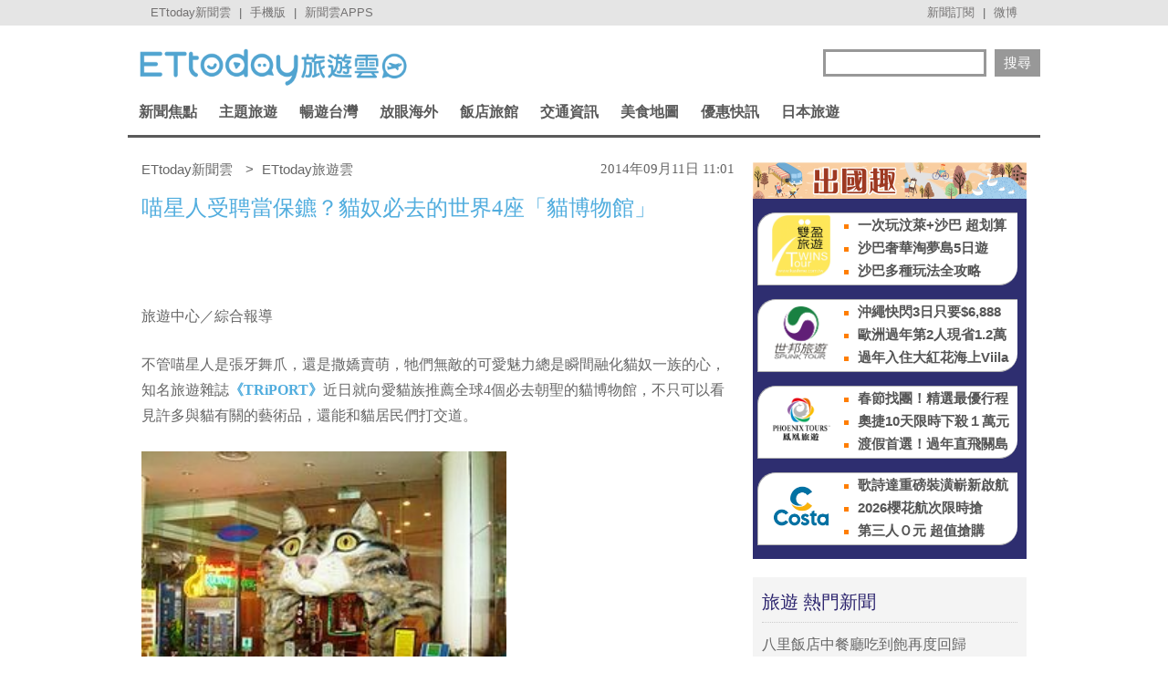

--- FILE ---
content_type: text/html; charset=utf-8
request_url: https://travel.ettoday.net/article/399619.htm
body_size: 17797
content:
	
<!doctype html>
<html lang="zh-Hant" prefix="og:http://ogp.me/ns#" itemscope itemtype="http://schema.org/NewsArticle">
<head>
<meta charset="utf-8">
<!-- ★非共用meta 開始★ -->	
<link rel="amphtml" href="https://travel.ettoday.net/amp/amp_news.php7?news_id=399619">
  
<title>喵星人受聘當保鑣？貓奴必去的世界4座「貓博物館」 | ETtoday旅遊雲 | ETtoday新聞雲</title>
<link rel="canonical" itemprop="mainEntityOfPage" href="https://travel.ettoday.net/article/399619.htm"/>	
<meta name="description" content="不管喵星人是張牙舞爪，還是撒嬌賣萌，牠們無敵的可愛魅力總是瞬間融化貓奴一族的心，知名旅遊雜誌《TRiPORT》近日就向愛貓族推薦全球4個必去朝聖的貓博物館，不只可以看見許多與貓有關的藝術品，還能和貓居.." />
<meta property="og:description" content="不管喵星人是張牙舞爪，還是撒嬌賣萌，牠們無敵的可愛魅力總是瞬間融化貓奴一族的心，知名旅遊雜誌《TRiPORT》近日就向愛貓族推薦全球4個必去朝聖的貓博物館，不只可以看見許多與貓有關的藝術品，還能和貓居.."/>	
<meta property="og:url" content="https://travel.ettoday.net/article/399619.htm" />
<meta property="og:type" content="article"/>
<meta property="og:title" content="喵星人受聘當保鑣？貓奴必去的世界4座「貓博物館」 | ETtoday旅遊雲 | ETtoday新聞雲"/>
<meta property="og:image" content="https://cdn2.ettoday.net/images/728/d728975.jpg"/>
<meta property="og:image:width" content="1200"/>
<meta property="og:image:height" content="630"/>
<meta property="og:type" content="article"/>
	
<!-- 新聞資訊(系統站內頁專用) 開始 -->
<meta name="section" property="article:section" content="旅遊"/> 
<meta name="subsection" itemprop="articleSection" content="國外"/>
<meta property="dable:item_id" content="399619">
<meta name="pubdate" itemprop="dateCreated" itemprop="datePublished" property="article:published_time" content="2014-09-11T11:01:00+08:00"/>
<meta name="lastmod" itemprop="dateModified" http-equiv="last-modified" content="2014-09-11T11:43:19+08:00"/>
<meta name="author" content="ETtoday新聞雲" />
<meta property="article:author" content="https://www.facebook.com/ETtodayTRAVEL" />	
<meta name="source" itemprop="author" content="ETtoday旅遊雲"/>
<meta name="dcterms.rightsHolder" content="ETtoday新聞雲">
<meta name="news_keywords" id="news_keywords" itemprop="keywords" content="貓博物館,馬來西亞旅遊,荷蘭旅遊,俄羅斯旅遊,亞洲旅遊,歐洲旅遊,寵物旅游,喵星人,國外特色系列," />
<!-- 新聞資訊(系統站內頁專用) 結束 -->
	
<!-- JSON-LD(新聞內頁專用) 開始 -->
<script type="application/ld+json">
{
    "@context": "https://schema.org",
    "@type": "NewsArticle",
    "mainEntityOfPage": "https://travel.ettoday.net/article/399619.htm",
    "headline": "喵星人受聘當保鑣？貓奴必去的世界4座「貓博物館」",
    "url": "https://travel.ettoday.net/article/399619.htm",
    "thumbnailUrl": "https://cdn2.ettoday.net/images/728/d728975.jpg",
    "articleSection":"旅遊",
    "creator": ["373-蔡玟君","373"],
    "image":{
        "@type":"ImageObject",
        "url":"https://cdn2.ettoday.net/images/728/d728975.jpg"
    },
    "dateCreated": "2014-09-11T11:01:00+08:00",
    "datePublished": "2014-09-11T11:01:00+08:00",
    "dateModified": "2014-09-11T11:43:19+08:00",
    "publisher": {
        "@type": "Organization",
        "name": "ETtoday新聞雲",
    "logo": {
        "@type": "ImageObject",
        "url": "https://cdn2.ettoday.net/style/travel/images/push.jpg"
        }
    },
    "author":{
        "@type":"Organization",
        "name":"ETtoday新聞雲",
        "url":"https://www.ettoday.net/"
    },
    "speakable":{
            "@type": "SpeakableSpecification",
            "xpath": [
                "/html/head/meta[@property='og:title']/@content",
                "/html/head/meta[@property='og:description']/@content"
                ]
        },
    "keywords":["貓博物館","馬來西亞旅遊","荷蘭旅遊","俄羅斯旅遊","亞洲旅遊","歐洲旅遊","寵物旅游","喵星人","國外特色系列",""],
    "description": "不管喵星人是張牙舞爪，還是撒嬌賣萌，牠們無敵的可愛魅力總是瞬間融化貓奴一族的心，知名旅遊雜誌《TRiPORT》近日就向愛貓族推薦全球4個必去朝聖的貓博物館，不只可以看見許多與貓有關的藝術品，還能和貓居.."
}
</script>
<!-- JSON-LD(新聞內頁專用) 結束 -->
<!-- ★非共用meta 結束★ -->
	
<!-- 以下為所有網頁共用 -->

<!-- 基本meta 開始 -->
<meta name="viewport" content="width=1200"/>
<!-- 判斷search頁或tag頁或編採不給搜尋引擎蒐錄robots封鎖 開始 -->
    <meta name="robots" content="index,follow,noarchive"/>
    <!-- 判斷search頁或tag頁或編採不給搜尋引擎蒐錄robots封鎖 結束 -->
<link rel="apple-touch-icon" sizes="180x180" href="//cdn2.ettoday.net/style/travel/images/touch-icon.png" />
<link rel="shortcut icon" sizes="192x192" href="//cdn2.ettoday.net/style/travel/images/touch-icon.png" />
<link rel="alternate" type="application/rss+xml" title="ETtoday《旅遊新聞》" href="https://feeds.feedburner.com/ettoday/travel" />
<!-- 基本meta 結束 -->

<!-- ★dns-prefetch 開始★ -->
<link rel="dns-prefetch" href="//ad.ettoday.net">
<link rel="dns-prefetch" href="//ad1.ettoday.net">
<link rel="dns-prefetch" href="//ad2.ettoday.net">
<link rel="dns-prefetch" href="//cache.ettoday.net">
<link rel="dns-prefetch" href="//static.ettoday.net">
<link rel="dns-prefetch" href="//cdn1.ettoday.net">
<link rel="dns-prefetch" href="//cdn2.ettoday.net">
<!-- ★dns-prefetch 結束★ -->

<!-- 社群專用 開始 -->
<meta property="og:locale" content="zh_TW" />
<meta property="fb:app_id" content="146858218737386"/>
<meta property="og:site_name" content="ETtoday旅遊雲"/>
<meta property="article:publisher" content="https://www.facebook.com/ETtodayTRAVEL"/>	
<!-- 社群專用 結束 -->

<!-- CSS、JS 開始-->
<link rel="stylesheet" type="text/css" href="//cdn2.ettoday.net/style/penname2016/css/pen_name.css">
<link href="//cdn2.ettoday.net/style/travel/css/style.css" rel="stylesheet" type="text/css" />
<link href="//cdn2.ettoday.net/style/travel/js/jquery.bxslider/jquery.bxslider.css" rel="stylesheet" type="text/css" />
<script src="//cdn2.ettoday.net/jquery/jquery.js"></script>
<script src="//cdn2.ettoday.net/jquery/jquery.cookie.js"></script>
<script src="//cdn2.ettoday.net/style/travel/js/jquery.lazyload.min.js"></script>
<script src="//cdn2.ettoday.net/style/travel/js/jquery.cycle/jquery.cycle.all.min.js"></script>
<script src="//cdn2.ettoday.net/style/travel/js/jquery.easing.1.3.js"></script>
<script src="//cdn2.ettoday.net/jquery/bxslider/jquery.bxslider.js"></script>
<script src="//cdn2.ettoday.net/style/travel/js/jquery.doubletaptogo/jquery.doubletaptogo.js"></script>
<script src="//cdn2.ettoday.net/style/penname2016/js/pen_name_pc.js"></script>
<script src="//cdn2.ettoday.net/style/travel/js/common.js"></script>
<!-- CSS、JS 結束-->

<!--DFP廣告js 開始-->
<script type="text/javascript" src="//cdn2.ettoday.net/dfp/dfp-gpt.js"></script>
<!--DFP廣告js 結束-->

<!-- Google Tag Manager 開始 -->
<script>
    dataLayer = [{
        'csscode':'travel',
        'page-id':'399619',
        'category-id':'11',
        'category-name1':'旅遊',
        'category-name2':'國外',
        'dept-name':'美食旅遊中心',
        'author-id':'373',
        'author-name':'蔡玟君',
        'readtype':'PC'
    }];
</script>

<!-- Google Tag Manager -->
<script>(function(w,d,s,l,i){w[l]=w[l]||[];w[l].push({'gtm.start':
    new Date().getTime(),event:'gtm.js'});var f=d.getElementsByTagName(s)[0],
    j=d.createElement(s),dl=l!='dataLayer'?'&l='+l:'';j.async=true;j.src=
    'https://www.googletagmanager.com/gtm.js?id='+i+dl;f.parentNode.insertBefore(j,f);
    })(window,document,'script','dataLayer','GTM-T4NXW5S');</script>
<!-- End Google Tag Manager -->    
<!-- Google Tag Manager 結束 -->

<!-- Global site tag (gtag.js) - Google Analytics 開始 -->
<script async src="https://www.googletagmanager.com/gtag/js?id=G-JQNDWD28RZ"></script>
<script>
  window.dataLayer = window.dataLayer || [];
  function gtag(){dataLayer.push(arguments);}
  gtag('js', new Date());
</script>
<!-- Global site tag (gtag.js) - Google Analytics 結束 -->

		<!-- dmp.js 開始 -->
		<script>
		var et_token = "ab46f53e696d7758e2f3b0bdcb6dcb59";
		var kindf_name = "travel";
		</script>
		<script src="https://cdn2.ettoday.net/jquery/dmp/dmp.js"></script>
		<!-- dmp.js 結束 -->


<!-- dmp.js 開始 -->
<script>
var dmp_event_property  ="travel";
var dmp_id              ="399619";
var dmp_name            ="喵星人受聘當保鑣？貓奴必去的世界4座「貓博物館」";
var dmp_keywords        ="貓博物館,馬來西亞旅遊,荷蘭旅遊,俄羅斯旅遊,亞洲旅遊,歐洲旅遊,寵物旅游,喵星人,國外特色系列,";
var dmp_publish_date    ="2014-09-11T11:01:00";
var dmp_modified_date   ="2014-09-11T11:43:19";
var dmp_category_id_list="11_108";
var dmp_is_editor_rec   ="0";
var dmp_et_token        ="ab46f53e696d7758e2f3b0bdcb6dcb59";
var dmp_event_id        ="";
</script>
<script src="//cdn2.ettoday.net/jquery/dmp/news.js"></script>
<!-- dmp.js 結束 -->
</head>

<body id="travel" class="news-page news-399619">


<!-- FB 外掛組件 開始 -->
<div id="fb-root"></div>

<!-- FB 外掛組件 結束 -->

<!-- FB Quote 選取文字分享 開始-->
<div class="fb-quote"></div>
<!-- FB Quote 選取文字分享 結束-->

<!--ettop_box 開始   -->
<div class="ettop_box">
    <div class="ettop"> 
        <!--上方列APP 開始-->
        <div class="ticker"> <a href="https://www.ettoday.net" target="_blank">ETtoday新聞雲</a> | <a href="#" onclick="location.replace('https://www.ettoday.net/changeReadType.php?rtype=0&rurl=https%3A%2F%2Ftravel.ettoday.net%2Farticle%2F399619.htm');">手機版</a> | <a href="https://www.ettoday.net/events/app/ettoday_app.php7" target="_blank">新聞雲APPS</a> </div>
        <!--上方列APP 結束--> 
        <!--上方列選單 開始-->
        <div class="menu"> <a href="https://www.ettoday.net/events/news-express/epaper.php" target="_blank">新聞訂閱</a> | <a href="https://s.weibo.com/weibo/ETTODAY" target="_blank">微博</a> </div>
        <!--上方列選單 結束--> 
    </div>
</div>
<!--ettop_box 結束-->

<!-- Google Tag Manager (noscript) -->
<noscript><iframe src="https://www.googletagmanager.com/ns.html?id=GTM-T4NXW5S"
height="0" width="0" style="display:none;visibility:hidden"></iframe></noscript>
<!-- End Google Tag Manager (noscript) -->
<!--wrapper_box 開始-->
<div class="wrapper_box"> 
    <!--轟天雷/凱旋門廣告 開始-->
<div class="top-sky" style="width:1000px;margin:0 auto;text-align:center;position:relative;">
    <script language="JavaScript" type="text/javascript">
        var ts = Math.random();
        document.write('<scr' + 'ipt language="JavaScript" type="text/javascript" src="https://ad1.ettoday.net/ads.php?bid=travel_thunder&rr=' + ts + '"></scr' + 'ipt>');
    </script>
</div>
<!--轟天雷/凱旋門廣告 結束-->
<!-- 雙門簾廣告 start -->
<div class="twin-curtain">
    <script language="JavaScript" type="text/javascript">
        var ts = Math.random();
        document.write('<scr' + 'ipt language="JavaScript" type="text/javascript" src="https://ad1.ettoday.net/ads.php?bid=travel_curtain&rr=' + ts + '"></scr' + 'ipt>');
    </script>
</div>
<!-- 雙門簾廣告  end -->    <!-- 模組 新聞內頁 分享按鈕 開始 -->
    <div id="et_sticky_pc">
        <ul>
            <li><a class="btn logo" href="https://travel.ettoday.net/" title="回首頁">回首頁</a></li>
            <li><a class="btn fb" href="javascript:;" onclick="window.open('//www.facebook.com/sharer/sharer.php?u='+encodeURIComponent('https://travel.ettoday.net/article/399619.htm?from=travel_NewsShare_fbshare_fixed_PC'),'facebook-share-dialog','width=626,height=436');" title="分享到facebook">facebook</a></li>
            <li><a class="btn line" href="javascript:;" onclick="window.open('https://social-plugins.line.me/lineit/share?url='+encodeURIComponent('https://travel.ettoday.net/article/399619.htm')+'?from=travel_NewsShare_line_fixed_PC','LINE','width=626,height=500');return false;" title="分享到LINE">Line</a></li>
            <li><a class="btn twitter" href="javascript:;" onclick="window.open('https://twitter.com/intent/tweet?text='+encodeURIComponent('喵星人受聘當保鑣？貓奴必去的世界4座「貓博物館」')+'&url=https://travel.ettoday.net/article/399619.htm?from=travel_NewsShare_twitter_fixed_PC','Twittes','width=626,height=436');return false;" title="分享到Twitter">Twitter</a></li>
            <li><a class="btn link" href="javascript:;" title="複製連結">複製連結</a></li>
        </ul>
    </div>
    <!-- 模組 新聞內頁 分享按鈕 結束 -->
    
    <!--wrapper 開始-->
    <div class="wrapper">

        	

	<!--旅遊雲_浮水印 開始(前skyscanner)----------------------------------------->
<!--
	<script language="JavaScript" type="text/javascript"> 
	<!-- <![CDATA[
	    var ts = Math.random();
	    document.write('<scr' + 'ipt language="JavaScript" type="text/javascript" src="https://ad1.ettoday.net/ads.php?bid=travel_float_right&rr='+ ts +'"></scr' + 'ipt>');
	// ]]> 
	</script>
-->	
	<!--旅遊雲_浮水印 結束(前skyscanner)-->

    <!--長榮航空版位特開 開始----------------------------------------->
    <style>
    .eva_ad{ display:none;}
    @media only screen and ( min-width:1000px){
    .eva_ad{ display:none; position:fixed; left:0px; top:210px; width:60px;}
    }
    </style>
    <div class="eva_ad" >
         <script language="JavaScript" type="text/javascript">
            var ts = Math.random();
            document.write('<scr' + 'ipt language="JavaScript" type="text/javascript" src="https://ad1.ettoday.net/ads.php?bid=travel_special&rr='+ ts +'"></scr' + 'ipt>');
         </script>
    </div>
    <!--長榮航空版位特開 結束-->

        <!--header_box 開始-->
        <div class="header_box"> 
            <!--header 開始-->
            <div class="header"> 
            
                <!--ETtoday旅遊雲 logo 開始-->
                <div class="logo_ettoday"> <a href="/" title="ETtoday旅遊雲:首頁"><span>ETtoday旅遊雲</span></a> </div>
                <!--ETtoday旅遊雲 logo 結束--> 
                
                <!--版頭搜尋 開始-->
                <div class="header_search">
                    <form action="/search.php" method="get">
                        <input class="keyword" type="text" name="keywords" x-webkit-speech value=""/>
                        <input class="go" type="submit" value="搜尋"/>
                    </form>
                </div>
                <!--版頭搜尋 結束-->
                
                <!--主選單 開始-->
        <div class="nav">
            <ul class="clearfix">
                
                              <li >
    
                  <a href="/focus/新聞焦點/" pid="11">新聞焦點</a>  
    
                  <div class="sub">
                                          
                    <a href="https://travel.ettoday.net/article-list.php" tag="https://tr">旅遊新聞總覽</a>   
                        
                                      
                      <a href="/category/旅遊人物/" tag="旅遊人物">旅遊人物</a>
                        
                                      
                      <a href="/category/旅遊新知/" tag="旅遊新知">旅遊新知</a>
                        
                                      
                      <a href="/category/台灣特色/" tag="台灣特色系列">台灣特色</a>
                        
                                      
                      <a href="/category/國外特色/" tag="國外特色系列">國外特色</a>
                        
                                      
                      <a href="/category/達人美食/" tag="達人美食">達人美食</a>
                        
                                      
                      <a href="/category/達人旅遊/" tag="達人旅遊">達人旅遊</a>
                        
                                    </div>
                </li>
                              <li >
    
                  <a href="#/" pid="0">主題旅遊</a>  
    
                  <div class="sub">
                                      
                      <a href="/category/親子旅遊/" tag="親子旅遊">親子旅遊</a>
                        
                                      
                      <a href="/category/露營旅遊/" tag="露營旅遊">露營旅遊</a>
                        
                                      
                      <a href="/category/玩水旅遊/" tag="玩水旅遊">玩水旅遊</a>
                        
                                      
                      <a href="/category/一日遊/" tag="一日遊旅遊">一日遊</a>
                        
                                      
                      <a href="/category/泡湯/" tag="泡湯旅遊">泡湯</a>
                        
                                      
                      <a href="/category/繽紛花海/" tag="花海旅遊">繽紛花海</a>
                        
                                      
                      <a href="/category/遊樂園/" tag="主題樂園">遊樂園</a>
                        
                                      
                      <a href="/category/懶人旅遊/" tag="懶人旅遊">懶人旅遊</a>
                        
                                      
                      <a href="/category/熱血行腳/" tag="熱血行腳">熱血行腳</a>
                        
                                      
                      <a href="/category/遊輪旅遊/" tag="遊輪旅遊">遊輪旅遊</a>
                        
                                      
                      <a href="/category/賞螢去/" tag="賞螢">賞螢去</a>
                        
                                      
                      <a href="/category/櫻花花季/" tag="賞櫻旅遊">櫻花花季</a>
                        
                                    </div>
                </li>
                              <li >
    
                  <a href="/focus/暢遊台灣/" pid="212">暢遊台灣</a>  
    
                  <div class="sub">
                                      
                      <a href="/category/台北/" tag="台北市旅遊">台北</a>
                        
                                      
                      <a href="/category/新北/" tag="新北市旅遊">新北</a>
                        
                                      
                      <a href="/category/桃園/" tag="桃園旅遊">桃園</a>
                        
                                      
                      <a href="/category/新竹/" tag="新竹旅遊">新竹</a>
                        
                                      
                      <a href="/category/苗栗/" tag="苗栗旅遊">苗栗</a>
                        
                                      
                      <a href="/category/台中/" tag="台中旅遊">台中</a>
                        
                                      
                      <a href="/category/南投/" tag="南投旅遊">南投</a>
                        
                                      
                      <a href="/category/彰化/" tag="彰化旅遊">彰化</a>
                        
                                      
                      <a href="/category/雲林/" tag="雲林旅遊">雲林</a>
                        
                                      
                      <a href="/category/嘉義/" tag="嘉義旅遊">嘉義</a>
                        
                                      
                      <a href="/category/台南/" tag="台南旅遊">台南</a>
                        
                                      
                      <a href="/category/高雄/" tag="高雄旅遊">高雄</a>
                        
                                      
                      <a href="/category/屏東/" tag="屏東旅遊">屏東</a>
                        
                                      
                      <a href="/category/基隆/" tag="基隆旅遊">基隆</a>
                        
                                      
                      <a href="/category/宜蘭/" tag="宜蘭旅遊">宜蘭</a>
                        
                                      
                      <a href="/category/花蓮/" tag="花蓮旅遊">花蓮</a>
                        
                                      
                      <a href="/category/台東/" tag="台東旅遊">台東</a>
                        
                                      
                      <a href="/category/綠島/" tag="綠島旅遊">綠島</a>
                        
                                      
                      <a href="/category/蘭嶼/" tag="蘭嶼旅遊">蘭嶼</a>
                        
                                      
                      <a href="/category/澎湖/" tag="澎湖旅遊">澎湖</a>
                        
                                      
                      <a href="/category/金門/" tag="金門旅遊">金門</a>
                        
                                      
                      <a href="/category/馬祖/" tag="馬祖旅遊">馬祖</a>
                        
                                    </div>
                </li>
                              <li >
    
                  <a href="/focus/放眼海外/" pid="213">放眼海外</a>  
    
                  <div class="sub">
                                      
                      <a href="/category/亞洲旅遊/" tag="亞洲旅遊">亞洲旅遊</a>
                        
                                      
                      <a href="/category/韓國旅遊/" tag="韓國旅遊">韓國旅遊</a>
                        
                                      
                      <a href="/category/泰國旅遊/" tag="泰國旅遊">泰國旅遊</a>
                        
                                      
                      <a href="/category/大陸旅遊/" tag="中國旅遊">大陸旅遊</a>
                        
                                      
                      <a href="/category/美洲旅遊/" tag="美洲旅遊">美洲旅遊</a>
                        
                                      
                      <a href="/category/歐洲旅遊/" tag="歐洲旅遊">歐洲旅遊</a>
                        
                                      
                      <a href="/category/其他洲旅遊/" tag="非洲@大洋洲">其他洲旅遊</a>
                        
                                    </div>
                </li>
                              <li >
    
                  <a href="/focus/飯店旅館/" pid="248">飯店旅館</a>  
    
                  <div class="sub">
                                      
                      <a href="/category/星級飯店/" tag="星級飯店">星級飯店</a>
                        
                                      
                      <a href="/category/商務旅館/" tag="商務旅館">商務旅館</a>
                        
                                      
                      <a href="/category/設計旅館/" tag="設計旅館">設計旅館</a>
                        
                                      
                      <a href="/category/度假旅館/" tag="度假旅館">度假旅館</a>
                        
                                      
                      <a href="/category/豪華露營/" tag="豪華露營">豪華露營</a>
                        
                                      
                      <a href="/category/特色民宿/" tag="特色民宿">特色民宿</a>
                        
                                    </div>
                </li>
                              <li >
    
                  <a href="/focus/交通資訊/" pid="341">交通資訊</a>  
    
                  <div class="sub">
                                      
                      <a href="/category/航空動態/" tag="航空動態">航空動態</a>
                        
                                      
                      <a href="/category/廉價航空/" tag="廉價航空旅遊">廉價航空</a>
                        
                                      
                      <a href="/category/鐵路旅遊/" tag="鐵路旅遊">鐵路旅遊</a>
                        
                                      
                      <a href="/category/遊輪旅遊/" tag="遊輪旅遊">遊輪旅遊</a>
                        
                                      
                      <a href="/category/單車旅遊/" tag="單車旅遊">單車旅遊</a>
                        
                                    </div>
                </li>
                              <li >
    
                  <a href="/focus/美食地圖/" pid="214">美食地圖</a>  
    
                  <div class="sub">
                                      
                      <a href="/category/日本料理/" tag="日本美食">日本料理</a>
                        
                                      
                      <a href="/category/高雄美食/" tag="高雄美食">高雄美食</a>
                        
                                      
                      <a href="/category/台南美食/" tag="台南美食">台南美食</a>
                        
                                      
                      <a href="/category/台中美食/" tag="台中美食">台中美食</a>
                        
                                      
                      <a href="/category/台北美食/" tag="台北市美食">台北美食</a>
                        
                                      
                      <a href="/category/新北美食/" tag="新北市美食">新北美食</a>
                        
                                      
                      <a href="/category/花蓮美食/" tag="花蓮美食">花蓮美食</a>
                        
                                      
                      <a href="/category/台灣小吃/" tag="台灣小吃">台灣小吃</a>
                        
                                      
                      <a href="/category/咖啡小館/" tag="咖啡專題">咖啡小館</a>
                        
                                      
                      <a href="/category/美食情報/" tag="美食情報">美食情報</a>
                        
                                      
                      <a href="/category/午餐食客/" tag="午餐食客">午餐食客</a>
                        
                                      
                      <a href="/category/達人美食/" tag="達人美食">達人美食</a>
                        
                                      
                      <a href="/category/米兒食事/" tag="米兒食事">米兒食事</a>
                        
                                      
                      <a href="/category/主題美食/" tag="特色美食系列">主題美食</a>
                        
                                    </div>
                </li>
                              <li >
    
                  <a href="/focus/優惠快訊/" pid="272">優惠快訊</a>  
    
                  <div class="sub">
                                      
                      <a href="/category/美食好康分享/" tag="美食優惠">美食好康分享</a>
                        
                                      
                      <a href="/category/住宿優惠/" tag="住宿優惠">住宿優惠</a>
                        
                                    </div>
                </li>
                              <li >
    
                  <a href="/focus/日本旅遊/" pid="440">日本旅遊</a>  
    
                  <div class="sub">
                                      
                      <a href="/category/日本美食/" tag="日本美食">日本美食</a>
                        
                                      
                      <a href="/category/東京旅遊/" tag="東京旅遊">東京旅遊</a>
                        
                                      
                      <a href="/category/大阪旅遊/" tag="大阪旅遊">大阪旅遊</a>
                        
                                      
                      <a href="/category/京都旅遊/" tag="京都旅遊">京都旅遊</a>
                        
                                      
                      <a href="/category/北海道旅遊/" tag="北海道旅遊">北海道旅遊</a>
                        
                                      
                      <a href="/category/東北旅遊/" tag="東北旅遊">東北旅遊</a>
                        
                                      
                      <a href="/category/關東旅遊/" tag="關東旅遊">關東旅遊</a>
                        
                                      
                      <a href="/category/中部旅遊/" tag="中部旅遊">中部旅遊</a>
                        
                                      
                      <a href="/category/關西旅遊/" tag="日本關西旅遊">關西旅遊</a>
                        
                                      
                      <a href="/category/中國旅遊/" tag="日本中國旅遊">中國旅遊</a>
                        
                                      
                      <a href="/category/四國旅遊/" tag="四國旅遊">四國旅遊</a>
                        
                                      
                      <a href="/category/九州旅遊/" tag="九州旅遊">九州旅遊</a>
                        
                                      
                      <a href="/category/沖繩旅遊/" tag="沖繩旅遊">沖繩旅遊</a>
                        
                                    </div>
                </li>
                            
            </ul>
        </div> 
        <!--主選單 結束--> 


            </div>
            <!--header 結束--> 
        </div>
        <!--header_box 結束--> 

        <!-- 超級大橫幅 start-->
        <div class="banner_970" style="clear:both;width:970px;margin:0px auto 10px auto;text-align:center">
            <script language="JavaScript" type="text/javascript">
                var ts = Math.random();
                document.write('<scr' + 'ipt language="JavaScript" type="text/javascript" src="https://ad1.ettoday.net/ads.php?bid=travel_970x90&rr='+ ts +'"></scr' + 'ipt>');
            </script>
        </div>
        <!-- 超級大橫幅 end-->

        

        <!--container_box 開始-->
        <div class="container_box"> 
            <!--container 開始-->
            <div class="container"> 
                <!--橫列 r1 開始-->
                <div class="r1 clearfix">  
                    <!--直欄 c1 開始-->
                    <div class="c1"> 

<!--breadcrumb_box 開始-->
<div class="breadcrumb_box clearfix">
    <!--麵包屑 開始-->
    <div class="menu_bread_crumb clearfix" itemscope itemtype="//schema.org/BreadcrumbList">
        <!-- 第一層 開始 -->
        <div itemscope itemtype="//schema.org/ListItem" itemprop="itemListElement">
            <a itemprop="item" href="https://www.ettoday.net/">
                <span itemprop="name">ETtoday新聞雲</span>
            </a>
            <meta itemprop="position" content="1" />
        </div>
        <!-- 第一層 結束 -->
        &gt;
        <!-- 第二層 開始 -->
        <div itemscope itemtype="//schema.org/ListItem" itemprop="itemListElement">
            <a itemprop="item" href="https://travel.ettoday.net/">
                <span itemprop="name">ETtoday旅遊雲</span>
            </a>
            <meta itemprop="position" content="2" />
        </div>
        <!-- 第二層 結束 -->
    </div>
    <!--麵包屑 結束-->
    <!--時間 開始-->
    <time class="date" itemprop="datePublished" datetime="2014-09-11T11:01:00+08:00">
        2014年09月11日 11:01    </time>
    <!--時間 結束-->

</div>
<!--breadcrumb_box 結束-->

                        <!--新聞模組 開始-->
                        <div class="subject_news">
                          <!--網站logo 列印時出現 開始-->
                            <div class="site_logo" style="display:none;">
                                <link href="//cdn2.ettoday.net/style/travel/css/print.css" rel="stylesheet" type="text/css" media="print"/>
                                <img src="//cdn2.ettoday.net/style/travel/images/logo_print.jpg"/>
                            </div>
                          <!--網站logo 列印時出現 結束-->  
                          <article>
                            <header>
                              <h1 class="title" itemprop="headline">喵星人受聘當保鑣？貓奴必去的世界4座「貓博物館」</h1>
                            </header>  

                            <!--各頻道PC 文首分享 開始-->
                            <!--模組 et_social_1 開始-->
<div class="et_social_1">
	<!-------成人警告 開始----------->
		<!-------成人警告 結束----------->

	<!-- menu 開始 -->
		<!-- <div class="menu">
		<div class="fb-like" data-href="https://travel.ettoday.net/article/399619.htm" data-width=""
			data-layout="box_count" data-action="like" data-size="large" data-share="false"></div>
	</div> -->
		<!-- menu 結束 -->
</div>
<!--模組 et_social_1 結束-->
                            <!--各頻道PC 文首分享 結束-->

                            	                            
                            

							
							
                            <!-- 投票 文章前 開始 -->
                                                                                    <!-- 投票 文章前 結束 -->
                                                        
                            <!--本文 開始-->
				
							
                            <div class="story" itemprop="articleBody">
															
                                <!-- 文章內容 開始 -->
                                <p>旅遊中心／綜合報導</p>
<p>不管喵星人是張牙舞爪，還是撒嬌賣萌，牠們無敵的可愛魅力總是瞬間融化貓奴一族的心，知名旅遊雜誌<a href="http://blog.compathy.net/2014/09/04/cat-museums/" target="_blank"><strong>《TRiPORT》</strong></a>近日就向愛貓族推薦全球4個必去朝聖的貓博物館，不只可以看見許多與貓有關的藝術品，還能和貓居民們打交道。</p>
<p><img width="400" height="301" src="https://cdn2.ettoday.net/images/728/d728960.jpg" alt="" /></p>
<p><strong>▲馬來西亞的貓博物館，要從張大嘴巴的貓口中才能進入。(圖／取自維基百科)</strong></p>
<p><span style="color: rgb(0, 0, 255);">1.馬來西亞「貓城」古晉市　　號稱全球首間的貓博物館</span></p>
<p>有「貓城」之稱的馬來西亞古晉市(Kuching)，大概是全世界唯一崇拜貓的城市，因為在馬來文中，Kuching即為貓的意思，因此貓咪就成為這座城市的代表動物，當地人也相信，貓是會帶來幸運的動物。</p>
<p>除了路上隨處可見的貓雕像之外，在古晉北市的市政廳樓下，更擁有一間號稱是世界第一家的「貓博物館」，佔地1000多平方公尺的館內，收藏了2000多件來自世界各地有關貓咪的藝術工藝品、雕像，連日本的招財貓、卡通人物加菲貓，在這裡都能看見。</p>
<p><img width="600" height="400" src="https://cdn2.ettoday.net/images/728/d728961.jpg" alt="" /></p>
<p><strong>▲「KattenKabinet」內掛滿了與貓相關的藝術品。(圖／取自維基百科)</strong></p>
<p><span style="color: rgb(0, 0, 255);">2.荷蘭阿姆斯特丹　為了紀念愛貓而成立的貓博物館「KattenKabinet」</span></p>
<p>建築外觀頗為古色古香的<strong><a href="http://www.kattenkabinet.nl/" target="_blank">KattenKabinet</a></strong>，其實原先是1667年一個有錢的商人家族建造的，現任的主人Bob也是位貓奴，並與5隻愛貓一起在這裡居住。</p>
<p>成立KattenKabinet原因，是由於在1990時他的愛貓JB Morgon過世，為了紀念牠才成立這座貓博物館。</p>
<p>在館內的每個空間內，遊客都可以看到與貓咪有關的大型藝術品，像是創意十足的畫、照片、或雕刻等等，除此之外，館內還展出了如畢卡索、「近代海報設計與石版畫先驅」的法國貴族藝術家亨利‧德‧土魯斯、被譽為是「荷蘭歷史上最偉大的畫家」的林布蘭等人的畫作。</p>
<p><img width="600" height="450" src="https://cdn2.ettoday.net/images/728/d728962.jpg" alt="" /></p>
<p><strong>▲荷蘭流浪貓的水上庇護所，還有陽台讓貓星人欣賞運河風景。(圖／取自維基百科)</strong></p>
<p><span style="color: rgb(0, 0, 255);">3.荷蘭阿姆斯特丹　浪貓的水上庇護所「De Poezenboot」</span></p>
<p>停泊在阿姆斯特丹市中心運河上的長型船隻，就是在當地著名的貓船<strong><a href="http://www.poezenboot.nl/" target="_blank">「De Poezenboot」</a></strong>。這艘貓船起源自1966年時，一位住在運河附近的女性，因為不斷收容流浪貓，導致最後自己的住家無法容納，因此決定買一艘船安置這些浪貓。</p>
<p>除了是流浪貓的庇護所外，每年也有2、300隻貓藉由這裡找到新家，且這裡的貓咪都經過志工們的妥善照顧，保證每隻貓的健康。</p>
<p>De Poezenboot雖然是免費參觀，不過因為這艘貓船是非營利機構，所以營運和照顧貓的費用需透過民眾捐款或是認養的方式維持，在船的入口處也有販售一些如磁鐵、明信片等週邊商品，也是貓船的收入來源之一。</p>
<p>但為了不讓太多人打擾貓咪的生活，De Poezenboot只在每天下午1點至3點開放參觀，星期三和星期天不對外開放。</p>
<p><img width="600" height="393" src="https://cdn2.ettoday.net/images/728/d728975.jpg" alt="" /></p>
<p><strong>▲俄羅斯的埃爾米塔日博物館內，請來了數十位「貓保鑣」，你看照片中喵星人微微抬起下巴的樣子，是不是還蠻有威嚴的呢？(圖／達志影像／美聯社)</strong></p>
<p><span style="color: rgb(0, 0, 255);">4.俄羅斯聖彼得堡　200多年來守護「埃爾米塔日博物館」的貓居民</span></p>
<p>位在俄羅斯的「埃爾米塔日博物館」，成為貓奴必去的朝聖的理由，並不是它裡面近三百萬件從石器時代至現代的珍貴收藏，而是從18世紀開始就長住在此地、默默守護這些藝術品的貓居民們。</p>
<p>起因是因為約在1745年時，因為有許多老鼠出沒，對展覽品造成極大威脅，彼得大帝的女兒－伊莉莎白&bull;彼得羅芙娜女皇就決定從宮中將貓咪運到博物館，位藝術品除害，後來慢慢得貓咪數量越來越多，雖然曾在世界大戰中短暫消失，但這些貓咪們後來又回到這裡，直到現在大約有70隻喵星人在這裡居住。</p>
<p>這些貓平常住在博物館內的地下室，由館內的工作人員負責照顧、餵食，偶爾他們也會到庭園中「巡邏」，看看藝術品是否完好，順便曬曬太陽，遊客到這裡參觀時，不妨也與喵星人來個不期而遇吧！</p>
<p><strong>★圖片為版權照片，由達志影像供《ETtoday東森新聞雲》專用，任何網站、報刊、電視台未經達志影像許可，不得部分或全部轉載！</strong></p>
<p><strong>&nbsp;▼來看看這些貓保鑣平常的生活吧！影片取自YouTube，如遭刪除請見諒。</strong></p>
<p><iframe width="600" height="400" frameborder="0" src="//www.youtube.com/embed/nknkO1I30hM" allowfullscreen=""></iframe></p>                                                                                                <!-- 文章內容 結束 -->
                            </div>
							<!-- google_ad_section_end -->
                            <!--本文 結束-->

<!-- BigGo 開始 -->
<script src="https://cdn2.ettoday.net/ad/biggo/biggo_body.js"></script>
<!-- BigGo 結束 -->
        <img src="https://www.ettoday.net/source/et_track.php7" width="0" height="0" style="display:none;">





                            
     
<!--tagbanner專區 開始-->
<div class="tag-banner">
    
</div>
<!--tagbanner專區 結束-->

<!--關鍵字 開始-->
<div class="tag">
    <span>關鍵字：</span>
        <a href="/search.php?keywords=貓博物館">貓博物館</a>
        <a href="/search.php?keywords=馬來西亞旅遊">馬來西亞旅遊</a>
        <a href="/search.php?keywords=荷蘭旅遊">荷蘭旅遊</a>
        <a href="/search.php?keywords=俄羅斯旅遊">俄羅斯旅遊</a>
        <a href="/search.php?keywords=亞洲旅遊">亞洲旅遊</a>
        <a href="/search.php?keywords=歐洲旅遊">歐洲旅遊</a>
        <a href="/search.php?keywords=寵物旅游">寵物旅游</a>
        <a href="/search.php?keywords=喵星人">喵星人</a>
        <a href="/search.php?keywords=國外特色系列">國外特色系列</a>
        <a href="/search.php?keywords="></a>
    </div>
<!--關鍵字 結束-->
                            <!--ETtoday著作權聲明 開始-->
                            <p class="copyright">※本文版權所有，非經授權，不得轉載！[<a target="_blank" href="//www.ettoday.net/member/clause_copyright.php">ETtoday著作權聲明</a>]※</p>
                            <!--ETtoday著作權聲明 結束-->

                                     
																		
                                    <!-- 推薦閱讀上方_文字連結廣告(3) 開始 -->
                                    <div class="recom-events" id="all_news_text1">
                                     <p>
                                     <script language="JavaScript" type="text/javascript">
                                         var ts = Math.random();
                                         document.write('<scr' + 'ipt language="JavaScript" type="text/javascript" src="https://ad.ettoday.net/ads.php?bid=all_news_text1&rr='+ ts +'"></scr' + 'ipt>');
                                     </script>
                                     </p>
                                    </div>
                                    <!-- 推薦閱讀上方_文字連結廣告(3) 結束 -->
                                   
                                   <!-- 推薦活動(依新聞大類) 開始 -->
                                   <div class="recom-events" id="for-event">
                                                                          </div>
                                   <!-- 推薦活動(依新聞大類) 結束 -->   
                                                             </article>                                     
                        </div>
                        <!--新聞模組 結束--> 
                       
<!--各頻道PC 文末分享 開始-->
<!--模組 et_social_2、et_social_3 共用 CSS 開始-->
<link rel="stylesheet" href="https://cdn2.ettoday.net/style/et_common/css/social_sharing_2.css">
<!--模組 et_social_2、et_social_3 共用 CSS 結束-->

<!--模組 et_social_2 開始-->
<div class="et_social_2">
	<p>分享給朋友：</p>
	<!-- menu 開始 -->
	<div class="menu">
				<a href="javascript:;" onclick="window.open('https://www.facebook.com/sharer/sharer.php?u='+encodeURIComponent('https://travel.ettoday.net/article/399619.htm')+'?from=pc-newsshare-fb','facebook-share-dialog','width=626,height=436');return false;" class="facebook" title="分享到Facebook"></a>
		<a href="javascript:;" onclick="window.open('https://social-plugins.line.me/lineit/share?url='+encodeURIComponent('https://travel.ettoday.net/article/399619.htm')+'?from=pc-newsshare-line','LINE','width=626,height=500');return false;" class="line" title="分享到LINE"></a>
		<a href="javascript:;" onclick="window.open('https://twitter.com/intent/tweet?text='+encodeURIComponent('喵星人受聘當保鑣？貓奴必去的世界4座「貓博物館」')+'&url=https://travel.ettoday.net/article/399619.htm?from=pc-newsshare-twitter','Twittes','width=626,height=436');return false;" class="x" title="分享到X"></a>
				<a class="copy-link" title="複製連結"></a>
		<a class="print" onclick="window.print();" title="列印本頁"></a> 
				<a class="message scrollgo" title="點我留言" rel=".fb-comments"></a>
			</div>
	<!-- menu 結束 -->
</div>
<!--模組 et_social_2 結束-->

<!--模組 et_social_3 開始-->
<div class="et_social_3">
	<p>追蹤我們：</p>
	<!-- menu 開始 -->
	<div class="menu">
		<a href="https://www.facebook.com/ETtodayTRAVEL" class="facebook" title="追蹤Facebook粉絲團" target="_blank"></a>
		<a href="https://www.youtube.com/channel/UCiwLSOOmKkVKdAB5urp1L7A" class="youtube" title="訂閱YouTube" target="_blank"></a>
		<a href="https://www.instagram.com/ettodaytravel/" class="instagram" title="追蹤IG" target="_blank"></a>
		<a href="https://line.me/R/ti/p/%40vfw0009g" class="line" title="加LINE好友" target="_blank"></a>
		<a href="https://twitter.com/ettodaytw" class="x" title="追蹤X" target="_blank"></a>
		<a href="https://t.me/ETtodaynews" class="telegram" title="追蹤Telegram" target="_blank"></a>
	</div>
	<!-- menu 結束 -->
</div>
<!--模組 et_social_3 結束-->
<!--各頻道PC 文末分享 結束-->

                        <!--分頁 開始-->
                        <div class="menu_pager">
	                        	
                       	</div>
                        <!--分頁 結束--> 
                        <!-- 投票 文章後 開始 -->
                                                                               <!-- 投票 文章後 結束 -->   

                 	                

<link rel="stylesheet" href="https://cdn2.ettoday.net/style/live-frame2018/etlive.css?20181214" type="text/css"/>
                   <script src="https://cdn2.ettoday.net/style/live-frame2018/etlive.js"></script>            <div class="video_frame">
                <h2 class="live_title"><a target="_blank" href="https://msg.ettoday.net/msg_liveshow.php?redir=https%3A%2F%2Fboba.ettoday.net%2Fvideonews%2F484681%3Ffrom%3Dvodframe_travel&vid=484681">【3.5萬元維護校譽】電機系學長現身發雞排！400人冒雨排隊領</a></h2>
                <div id="ettoday_channel_frame" style="clear:both">
                    <div class="ettoday_vod">
                        <span class="live_btn_close"></span>
                        <a href="https://msg.ettoday.net/msg_liveshow.php?redir=https%3A%2F%2Fboba.ettoday.net%2Fvideonews%2F484681%3Ffrom%3Dvodframe_travel&vid=484681" target="_blank">
                            <img src='https://cdn2.ettoday.net/style/misc/loading_800x450.gif' data-original='//cdn2.ettoday.net/film/images/484/d484681.jpg?cdnid=1359320' alt='【3.5萬元維護校譽】電機系學長現身發雞排！400人冒雨排隊領' >
                        </a>
                    </div>
                </div>
            </div>
            <!-- 追蹤碼 開始 -->
             <script async src="https://www.googletagmanager.com/gtag/js?id=G-9K3S62N7C5"></script>
             
             <script>
             window.dataLayer = window.dataLayer || [];
             function gtag(){dataLayer.push(arguments);}
             gtag('js', new Date());
             gtag('config', 'G-9K3S62N7C5');//GA4

             //GA4-load
             gtag('event', 'et_load', {
                 '影片標題_load': '【3.5萬元維護校譽】電機系學長現身發雞排！400人冒雨排隊領',
                 '站台_load': 'vodframe_travel',
                 'send_to': ['G-9K3S62N7C5','G-JYGZKCZLK4']
             });

             //GA4-click
             $(".live_title a,.ettoday_vod a").click(function() {
                 gtag('event', 'et_click', {
                     '影片標題_click': '【3.5萬元維護校譽】電機系學長現身發雞排！400人冒雨排隊領',
                     '站台_click': 'vodframe_travel',
                     'send_to': ['G-9K3S62N7C5','G-JYGZKCZLK4']
                    });
             });
             </script>
             <!-- 追蹤碼 結束 -->  


					
                        <!--推薦閱讀 block_z3 區塊 開始-->
                        <div class="block block_z3">
                            <div class="block_title">
                                <div class="inner">
                                    <h2>推薦閱讀</h2>
                                </div>
                            </div>
                            <div class="block_content">
                                <div class="inner"> 
                                    <!--part_pictxt_2圖文列表 開始 -->
                                    <div class="part_pictxt_2 clearfix recomm-news"> 
		                                    
                                        <div class="box_0 clearfix"> 
				 
                                        	<a class="pic" href="https://travel.ettoday.net/article/396246.htm" title="咖啡、茶、還是..喵？北美首間「貓咖啡廳」蒙特婁開幕">
                                        		<img src="https://cdn2.ettoday.net/style/misc/loading_200x150.gif" data-original="//cdn2.ettoday.net/images/718/s718994.jpg" width="100" height="75" alt="咖啡、茶、還是..喵？北美首間「貓咖啡廳」蒙特婁開幕"/>
                                        	</a>
				                                        	
                                            <h3>
                                            	<a href="https://travel.ettoday.net/article/396246.htm" title="咖啡、茶、還是..喵？北美首間「貓咖啡廳」蒙特婁開幕">咖啡、茶、還是..喵？北美首間「貓咖啡廳」蒙特婁開幕</a>
                                            </h3>
                                        </div>
		                                    
                                        <div class="box_0 clearfix"> 
				 
                                        	<a class="pic" href="https://travel.ettoday.net/article/336609.htm" title="英國首家貓咪主題咖啡廳　11隻貓咪相伴度過愜意時刻">
                                        		<img src="https://cdn2.ettoday.net/style/misc/loading_200x150.gif" data-original="//cdn2.ettoday.net/images/554/s554916.jpg" width="100" height="75" alt="英國首家貓咪主題咖啡廳　11隻貓咪相伴度過愜意時刻"/>
                                        	</a>
				                                        	
                                            <h3>
                                            	<a href="https://travel.ettoday.net/article/336609.htm" title="英國首家貓咪主題咖啡廳　11隻貓咪相伴度過愜意時刻">英國首家貓咪主題咖啡廳　11隻貓咪相伴度過愜意時刻</a>
                                            </h3>
                                        </div>
		                                    
                                        <div class="box_0 clearfix"> 
				 
                                        	<a class="pic" href="https://travel.ettoday.net/article/379219.htm" title="全球首間「貓咪居酒屋」一次享受5隻喵星人桌邊服務">
                                        		<img src="https://cdn2.ettoday.net/style/misc/loading_200x150.gif" data-original="//cdn2.ettoday.net/images/670/s670624.jpg" width="100" height="75" alt="全球首間「貓咪居酒屋」一次享受5隻喵星人桌邊服務"/>
                                        	</a>
				                                        	
                                            <h3>
                                            	<a href="https://travel.ettoday.net/article/379219.htm" title="全球首間「貓咪居酒屋」一次享受5隻喵星人桌邊服務">全球首間「貓咪居酒屋」一次享受5隻喵星人桌邊服務</a>
                                            </h3>
                                        </div>
		                                    
                                        <div class="box_0 clearfix"> 
				 
                                        	<a class="pic" href="https://travel.ettoday.net/article/370269.htm" title="蒙娜麗莎的肥貓？英「肥貓藝術展」讓世界名畫變超治癒">
                                        		<img src="https://cdn2.ettoday.net/style/misc/loading_200x150.gif" data-original="//cdn2.ettoday.net/images/644/s644517.jpg" width="100" height="75" alt="蒙娜麗莎的肥貓？英「肥貓藝術展」讓世界名畫變超治癒"/>
                                        	</a>
				                                        	
                                            <h3>
                                            	<a href="https://travel.ettoday.net/article/370269.htm" title="蒙娜麗莎的肥貓？英「肥貓藝術展」讓世界名畫變超治癒">蒙娜麗莎的肥貓？英「肥貓藝術展」讓世界名畫變超治癒</a>
                                            </h3>
                                        </div>
   
                                        <div class="box_0 clearfix"> 
         
                                          <a class="pic" href="https://travel.ettoday.net/article/3064763.htm" title="士林手工港點吃到飽！720元爽嗑兩小時">
                                            <img src="//cdn2.ettoday.net/images/8484/c8484603.jpg" width="100" height="75" alt="士林手工港點吃到飽！720元爽嗑兩小時"/>
                                          </a>
                                                  
                                            <h3>
                                              <a href="https://travel.ettoday.net/article/3064763.htm" title="士林手工港點吃到飽！720元爽嗑兩小時">士林手工港點吃到飽！720元爽嗑兩小時</a>
                                            </h3>
                                        </div>
   
                                        <div class="box_0 clearfix"> 
         
                                          <a class="pic" href="https://travel.ettoday.net/article/3069179.htm" title="奇美博物館再推VR體驗《消失的法老》">
                                            <img src="//cdn2.ettoday.net/images/8495/c8495996.jpg" width="100" height="75" alt="奇美博物館再推VR體驗《消失的法老》"/>
                                          </a>
                                                  
                                            <h3>
                                              <a href="https://travel.ettoday.net/article/3069179.htm" title="奇美博物館再推VR體驗《消失的法老》">奇美博物館再推VR體驗《消失的法老》</a>
                                            </h3>
                                        </div>
   
                                        <div class="box_0 clearfix"> 
         
                                          <a class="pic" href="https://travel.ettoday.net/article/3069135.htm" title="正濱漁港人氣甜點「寂人甜食」公告頂讓">
                                            <img src="//cdn2.ettoday.net/images/6012/c6012717.jpg" width="100" height="75" alt="正濱漁港人氣甜點「寂人甜食」公告頂讓"/>
                                          </a>
                                                  
                                            <h3>
                                              <a href="https://travel.ettoday.net/article/3069135.htm" title="正濱漁港人氣甜點「寂人甜食」公告頂讓">正濱漁港人氣甜點「寂人甜食」公告頂讓</a>
                                            </h3>
                                        </div>
   
                                        <div class="box_0 clearfix"> 
         
                                          <a class="pic" href="https://travel.ettoday.net/article/3064947.htm" title="深藏基隆老大樓巷仔內！低調龍鳳腿攤">
                                            <img src="//cdn2.ettoday.net/images/8494/c8494895.jpg" width="100" height="75" alt="深藏基隆老大樓巷仔內！低調龍鳳腿攤"/>
                                          </a>
                                                  
                                            <h3>
                                              <a href="https://travel.ettoday.net/article/3064947.htm" title="深藏基隆老大樓巷仔內！低調龍鳳腿攤">深藏基隆老大樓巷仔內！低調龍鳳腿攤</a>
                                            </h3>
                                        </div>
   
                                        <div class="box_0 clearfix"> 
         
                                          <a class="pic" href="https://travel.ettoday.net/article/3068951.htm" title="TWICE將來台！高雄全市應援4活動曝光">
                                            <img src="//cdn2.ettoday.net/images/8495/c8495577.jpg" width="100" height="75" alt="TWICE將來台！高雄全市應援4活動曝光"/>
                                          </a>
                                                  
                                            <h3>
                                              <a href="https://travel.ettoday.net/article/3068951.htm" title="TWICE將來台！高雄全市應援4活動曝光">TWICE將來台！高雄全市應援4活動曝光</a>
                                            </h3>
                                        </div>
   
                                        <div class="box_0 clearfix"> 
         
                                          <a class="pic" href="https://travel.ettoday.net/article/3068944.htm" title="小田急「浪漫特快」將換新">
                                            <img src="//cdn2.ettoday.net/images/8495/c8495515.jpg" width="100" height="75" alt="小田急「浪漫特快」將換新"/>
                                          </a>
                                                  
                                            <h3>
                                              <a href="https://travel.ettoday.net/article/3068944.htm" title="小田急「浪漫特快」將換新">小田急「浪漫特快」將換新</a>
                                            </h3>
                                        </div>
  	
                                    </div>
                                    <!--part_pictxt_2圖文列表 結束 --> 
                                </div>
                            </div>
                            <div class="block_footer">
                                <div class="inner"> 
                                    <!----> 
                                </div>
                            </div>
                        </div>
                        <!--推薦閱讀 block_z3 區塊 結束--> 



					   	<!--推薦行程 block_z3 區塊 開始-->
                        <div id="recomm-trip" class="block block_z3">
                            <div class="block_title">
                                <div class="inner">
                                    <h2>推薦行程</h2>
                                </div>
                            </div>
                            <div class="block_content">
                                <div class="inner"> 
                                    <!--part_pictxt_2圖文列表 開始 -->
                                    <div class="part_pictxt_2 clearfix"> 
                                        <!--組 開始-->
                                        <div class="box_0 clearfix"> 
											<script language="JavaScript" type="text/javascript">
                                                var ts = Math.random();
                                                document.write('<scr' + 'ipt language="JavaScript" type="text/javascript" src="https://ad.ettoday.net/ads.php?bid=travel_100x75_1&rr='+ ts +'"></scr' + 'ipt>');
                                            </script>
                                        </div>
                                        <!--組 結束--> 
                                        <!--組 開始-->
                                        <div class="box_0 clearfix"> 
											<script language="JavaScript" type="text/javascript">
                                                var ts = Math.random();
                                                document.write('<scr' + 'ipt language="JavaScript" type="text/javascript" src="https://ad.ettoday.net/ads.php?bid=travel_100x75_2&rr='+ ts +'"></scr' + 'ipt>');
                                            </script>
                                        </div>
                                        <!--組 結束-->
                                    </div>
                                    <!--part_pictxt_2圖文列表 結束 --> 
                                </div>
                            </div>
                            <div class="block_footer">
                                <div class="inner"> 
                                    <!----> 
                                </div>
                            </div>
                        </div>
                        <!--推薦行程 block_z3 區塊 結束--> 
                        <!-- 文章推薦模組 1 start-->
                        <div id="travel_recirculation_1" class="recirculation">
                            <script type="text/javascript">
                                var ts = Math.random();
                                document.write('<scr' + 'ipt language="JavaScript" type="text/javascript" src="https://ad.ettoday.net/ads.php?bid=travel_recirculation_1&rr='+ ts +'"></scr' + 'ipt>');
                            </script>
                        </div>
                        <!-- 文章推薦模組 2 end-->
                        

                        <!--讀者迴響 block_z3 區塊 開始-->
                        <div class="block block_z3 fb-comments">
                            <div class="block_title">
                                <div class="inner">
                                    <h2>讀者迴響</h2>
                                </div>
                            </div>
                            <div class="block_content">
                                <div class="inner"> 
                                    <!--et 留言版 開始-->
                                    <div id="et_comments">
                                                                                <!--menu 開始-->
                                        <div class="menu">
                                            <button class="btn_et current gtmclick">ETtoday留言</button>
                                            <button class="btn_fb gtmclick">FB留言</button>
                                        </div>
                                        <!--menu 結束-->
                                        
                                        <!--et_board 開始-->
                                        <div class="et_board">
                                            <!--留言 iframe 開始-->
                                            <iframe id="et_comments_inner" class="et_comments_inner" src="https://media.ettoday.net/source/et_comments3.php7?news_id=399619&title=%E5%96%B5%E6%98%9F%E4%BA%BA%E5%8F%97%E8%81%98%E7%95%B6%E4%BF%9D%E9%91%A3%EF%BC%9F%E8%B2%93%E5%A5%B4%E5%BF%85%E5%8E%BB%E7%9A%84%E4%B8%96%E7%95%8C4%E5%BA%A7%E3%80%8C%E8%B2%93%E5%8D%9A%E7%89%A9%E9%A4%A8%E3%80%8D&url=https%3A%2F%2Ftravel.ettoday.net%2Farticle%2F399619.htm" scrolling="no" allowtransparency="true"></iframe>
                                            <!--留言 iframe 結束-->
                                        </div>
                                        <!--et_board 開始-->

                                        <!--fb_board 開始-->
                                        <div class="fb_board">
                                            <!--FB 留言板 start-->
                                                                
                                            <div class="fb-comments" data-href="http://travel.ettoday.net/article/399619.htm" data-numposts="5" data-colorscheme="light" width="100%"></div>
                                            <!--FB 留言板 end-->
                                        </div>
                                        <!--fb_board 結束-->

                                        <!--btn_go 下載App按鈕 開始-->
                                        <a class="btn_go gtmclick" href="https://www.ettoday.net/events/ad-source/app/redirect-et-comments.php?news_id=399619" target="_blank">我也要留言，快前往新聞雲App！</a>
                                        <!--btn_go 下載App按鈕 結束-->
                                    </div>
                                    <!--et 留言版 結束-->
                                </div>
                            </div>
                            <div class="block_footer">
                                <div class="inner"> 
                                    <!----> 
                                </div>
                            </div>
                        </div>
                        <!--讀者迴響 block_z3 區塊 結束--> 

                    </div>
                    <!--直欄 c1 結束--> 
                     
                    <!--直欄 c2 開始-->
                	<div class="c2">
                		<div class="c2_inner">
                		
                        <!-- PC_全網_超級快閃廣告 start -->
                        <div id="all_crazygif" class="crazygif">
                        <script type="text/javascript">
                        (function(){
                            var ts = Math.random();
                            document.write('<scr' + 'ipt type="text/javascript" src="https://ad2.ettoday.net/ads.php?bid=all_crazygif&rr='+ ts +'"></scr' + 'ipt>');
                        })()
                        </script>
                        </div>
                        <!-- PC_全網_超級快閃廣告 end -->

						<!--影音巨幅廣告 300x250 開始-->
                        <div class="banner_300x250">
							<script language="JavaScript" type="text/javascript">
							    var ts = Math.random();
							    document.write('<scr' + 'ipt language="JavaScript" type="text/javascript" src="https://ad2.ettoday.net/ads.php?bid=travel_300x250_video&rr='+ ts +'"></scr' + 'ipt>');
							</script>
                        </div>
                        <!--影音巨幅廣告 300x250 結束--> 
						
                        <!--巨幅(1) 300x250 開始-->
                        <div class="banner_300x250">
							<script language="JavaScript" type="text/javascript">
							    var ts = Math.random();
							    document.write('<scr' + 'ipt language="JavaScript" type="text/javascript" src="https://ad2.ettoday.net/ads.php?bid=travel_300x250_middle&rr='+ ts +'"></scr' + 'ipt>');
							</script>
                        </div>
                        <!--巨幅(1) 300x250 結束--> 	

						<!-- 出國趣 開始-->
						
    <!--旅遊區塊 block_travel 開始-->
    <script type="text/javascript">
        document.write("<link href='//cdn2.ettoday.net/style/hot-trip/css/travel-style.css?ad=" + Math.random() + "' rel='stylesheet' type='text/css' />");
        document.write("<script src='//cdn2.ettoday.net/style/hot-trip/js/travel-action.js?ad=" + Math.random() + "'></s" + "cript>");
    </script>
    <div class="block_travel" id="hot-trip">
        <div class="block_title">
            <div class="inner">
                <h2>熱門行程搶購 Take a trip.</h2>
            </div>
        </div>
        <div class="block_content">
            <div class="inner">
                <!--part_travel_pictxt 開始-->
                <div class="part_travel_pictxt">
                    <!--組-->

                    <div class="piece">
                        <div class="pic">
                            <a href="https://ad.ettoday.net/adclick_sub.php?subid=733-20989&sstr=2-91-124" rel="nofollow" target="_blank"><img src="https://cdn1.ettoday.net/banners/sub/91-124.jpg" width="100" height="75" /></a> <strong>鳳凰0401</strong>
                        </div>
                      <div class="txt">
                        <h3><a href="https://ad.ettoday.net/adclick_sub.php?subid=733-20990&sstr=2-265-306" rel="nofollow" target="_blank"><em class="icon"></em>春節找團！精選最優行程</a></h3>
                        <h3><a href="https://ad.ettoday.net/adclick_sub.php?subid=733-20991&sstr=2-461-495" rel="nofollow" target="_blank"><em class="icon"></em>奧捷10天限時下殺１萬元</a></h3>
                        <h3><a href="https://ad.ettoday.net/adclick_sub.php?subid=733-20992&sstr=2-462-496" rel="nofollow" target="_blank"><em class="icon"></em>渡假首選！過年直飛關島</a></h3>
                      </div>
                    </div>
                    <div class="piece">
                        <div class="pic">
                            <a href="https://ad.ettoday.net/adclick_sub.php?subid=734-20993&sstr=2-495-529" rel="nofollow" target="_blank"><img src="https://cdn1.ettoday.net/banners/sub/495-529.jpg" width="100" height="75" /></a> <strong>歌詩達</strong>
                        </div>
                      <div class="txt">
                        <h3><a href="https://ad.ettoday.net/adclick_sub.php?subid=734-20994&sstr=2-496-530" rel="nofollow" target="_blank"><em class="icon"></em>歌詩達重磅裝潢嶄新啟航</a></h3>
                        <h3><a href="https://ad.ettoday.net/adclick_sub.php?subid=734-20995&sstr=2-497-531" rel="nofollow" target="_blank"><em class="icon"></em>2026櫻花航次限時搶</a></h3>
                        <h3><a href="https://ad.ettoday.net/adclick_sub.php?subid=734-20996&sstr=2-498-532" rel="nofollow" target="_blank"><em class="icon"></em>第三人Ｏ元 超值搶購</a></h3>
                      </div>
                    </div>
                    <div class="piece">
                        <div class="pic">
                            <a href="https://ad.ettoday.net/adclick_sub.php?subid=735-20997&sstr=2-546-594" rel="nofollow" target="_blank"><img src="https://cdn1.ettoday.net/banners/sub/546-594.jpg" width="100" height="75" /></a> <strong>雙盈</strong>
                        </div>
                      <div class="txt">
                        <h3><a href="https://ad.ettoday.net/adclick_sub.php?subid=735-20998&sstr=2-246-280" rel="nofollow" target="_blank"><em class="icon"></em>一次玩汶萊+沙巴 超划算</a></h3>
                        <h3><a href="https://ad.ettoday.net/adclick_sub.php?subid=735-20999&sstr=2-274-313" rel="nofollow" target="_blank"><em class="icon"></em>沙巴奢華淘夢島5日遊</a></h3>
                        <h3><a href="https://ad.ettoday.net/adclick_sub.php?subid=735-21000&sstr=2-275-314" rel="nofollow" target="_blank"><em class="icon"></em>沙巴多種玩法全攻略</a></h3>
                      </div>
                    </div>
                    <div class="piece">
                        <div class="pic">
                            <a href="https://ad.ettoday.net/adclick_sub.php?subid=736-21001&sstr=2-238-272" rel="nofollow" target="_blank"><img src="https://cdn1.ettoday.net/banners/sub/238-272.jpg" width="100" height="75" /></a> <strong>世邦0901</strong>
                        </div>
                      <div class="txt">
                        <h3><a href="https://ad.ettoday.net/adclick_sub.php?subid=736-21002&sstr=2-249-283" rel="nofollow" target="_blank"><em class="icon"></em>沖繩快閃3日只要$6,888</a></h3>
                        <h3><a href="https://ad.ettoday.net/adclick_sub.php?subid=736-21003&sstr=2-193-226" rel="nofollow" target="_blank"><em class="icon"></em>歐洲過年第2人現省1.2萬</a></h3>
                        <h3><a href="https://ad.ettoday.net/adclick_sub.php?subid=736-21004&sstr=2-194-227" rel="nofollow" target="_blank"><em class="icon"></em>過年入住大紅花海上Viila</a></h3>
                      </div>
                    </div>                    <!--組--> 
                </div>
                <!--part_travel_pictxt 結束-->
            </div>
        </div>
    </div>
    <script language="JavaScript" type="text/javascript">
    <!-- <![CDATA[
        var ts = Math.random();
        document.write('<scr' + 'ipt language="JavaScript" type="text/javascript" src="https://ad.ettoday.net/ads_sub.php?subid=733-20989&rr='+ ts +'"></scr' + 'ipt>');
        document.write('<scr' + 'ipt language="JavaScript" type="text/javascript" src="https://ad.ettoday.net/ads_sub.php?subid=733-20990&rr='+ ts +'"></scr' + 'ipt>');
        document.write('<scr' + 'ipt language="JavaScript" type="text/javascript" src="https://ad.ettoday.net/ads_sub.php?subid=733-20991&rr='+ ts +'"></scr' + 'ipt>');
        document.write('<scr' + 'ipt language="JavaScript" type="text/javascript" src="https://ad.ettoday.net/ads_sub.php?subid=733-20992&rr='+ ts +'"></scr' + 'ipt>');
        document.write('<scr' + 'ipt language="JavaScript" type="text/javascript" src="https://ad.ettoday.net/ads_sub.php?subid=734-20993&rr='+ ts +'"></scr' + 'ipt>');
        document.write('<scr' + 'ipt language="JavaScript" type="text/javascript" src="https://ad.ettoday.net/ads_sub.php?subid=734-20994&rr='+ ts +'"></scr' + 'ipt>');
        document.write('<scr' + 'ipt language="JavaScript" type="text/javascript" src="https://ad.ettoday.net/ads_sub.php?subid=734-20995&rr='+ ts +'"></scr' + 'ipt>');
        document.write('<scr' + 'ipt language="JavaScript" type="text/javascript" src="https://ad.ettoday.net/ads_sub.php?subid=734-20996&rr='+ ts +'"></scr' + 'ipt>');
        document.write('<scr' + 'ipt language="JavaScript" type="text/javascript" src="https://ad.ettoday.net/ads_sub.php?subid=735-20997&rr='+ ts +'"></scr' + 'ipt>');
        document.write('<scr' + 'ipt language="JavaScript" type="text/javascript" src="https://ad.ettoday.net/ads_sub.php?subid=735-20998&rr='+ ts +'"></scr' + 'ipt>');
        document.write('<scr' + 'ipt language="JavaScript" type="text/javascript" src="https://ad.ettoday.net/ads_sub.php?subid=735-20999&rr='+ ts +'"></scr' + 'ipt>');
        document.write('<scr' + 'ipt language="JavaScript" type="text/javascript" src="https://ad.ettoday.net/ads_sub.php?subid=735-21000&rr='+ ts +'"></scr' + 'ipt>');
        document.write('<scr' + 'ipt language="JavaScript" type="text/javascript" src="https://ad.ettoday.net/ads_sub.php?subid=736-21001&rr='+ ts +'"></scr' + 'ipt>');
        document.write('<scr' + 'ipt language="JavaScript" type="text/javascript" src="https://ad.ettoday.net/ads_sub.php?subid=736-21002&rr='+ ts +'"></scr' + 'ipt>');
        document.write('<scr' + 'ipt language="JavaScript" type="text/javascript" src="https://ad.ettoday.net/ads_sub.php?subid=736-21003&rr='+ ts +'"></scr' + 'ipt>');
        document.write('<scr' + 'ipt language="JavaScript" type="text/javascript" src="https://ad.ettoday.net/ads_sub.php?subid=736-21004&rr='+ ts +'"></scr' + 'ipt>');
    // ]]> -->
    </script>    
    <!--旅遊區塊 block_travel 結束-->

												<!-- 出國趣 結束-->

                        
                        
						<!--人氣新聞 開始-->
                        <div id="hot-news-index" class="block block_z1 xfb">
                            <div class="block_title">
                                <div class="inner">
                                    <h2> 旅遊 熱門新聞</h2><!-- travel -->
                                </div>
                            </div>
                            <div class="block_content">
                                <div class="inner ">
                                    <div class="part_list_5 clearfix">
                                        <div class="col_3 clearfix">
                                            
                                            <!--(新)旅遊雲_新聞文字廣告(1) start-->
                                            <h2>
                                                <script language="JavaScript" type="text/javascript">
                                                    var ts = Math.random();
                                                    document.write('<scr' + 'ipt language="JavaScript" type="text/javascript" src="https://ad2.ettoday.net/ads.php?bid=travel_text_s1&rr='+ ts +'"></scr' + 'ipt>');
                                                </script>
                                            </h2>
                                            <!--(新)旅遊雲_新聞文字廣告(1) end-->
                                            <!--(新)旅遊雲_新聞文字廣告(2) start-->
                                            <h2>
                                                <script language="JavaScript" type="text/javascript">
                                                    var ts = Math.random();
                                                    document.write('<scr' + 'ipt language="JavaScript" type="text/javascript" src="https://ad2.ettoday.net/ads.php?bid=travel_text_s2&rr='+ ts +'"></scr' + 'ipt>');
                                                </script>
                                            </h2>
                                            <!--(新)旅遊雲_新聞文字廣告(2) end-->

                                          
                                            <h3><a href="https://travel.ettoday.net/article/3068908.htm">八里飯店中餐廳吃到飽再度回歸</a></h3>
                                          
                                            <h3><a href="https://travel.ettoday.net/article/3068941.htm">新北「野柳里登山步道」平台跳望海景</a></h3>
                                          
                                            <h3><a href="https://travel.ettoday.net/article/3068670.htm">公主遊輪「2026、2027優惠」一次看</a></h3>
                                          
                                            <h3><a href="https://travel.ettoday.net/article/3065044.htm">失眠來找貓店長喝咖啡！板橋深夜秘密基地</a></h3>
                                          
                                            <h3><a href="https://travel.ettoday.net/article/3068951.htm">TWICE將來台！高雄全市應援4活動曝光</a></h3>
                                          
                                            <h3><a href="https://travel.ettoday.net/article/3068632.htm">台北人氣水餃「巧之味」12/1漲價</a></h3>
                                          
                                            <h3><a href="https://travel.ettoday.net/article/3065011.htm">宜蘭「裝甲車香腸攤」一定要電話預訂</a></h3>
                                          
                                            <h3><a href="https://travel.ettoday.net/article/3068710.htm">山下智久IG限動曬牛肉麵店家曝光</a></h3>
                                          
                                            <h3><a href="https://travel.ettoday.net/article/3064947.htm">深藏基隆老大樓巷仔內！低調龍鳳腿攤</a></h3>
                                          
                                            <h3><a href="https://travel.ettoday.net/article/3067059.htm">5家網友狂推冬季必喝焙茶系手搖飲</a></h3>
                                        
                                       </div>
                                    </div>                                      
                                </div>
                            </div>
                            <div class="block_footer">
                                <div class="inner">
                                    <!---->
                                </div>
                            </div>
                        </div>
                                  <!--人氣新聞 結束-->

                        <!--巨幅(2) 300x250 開始-->
                        <div class="banner_300x250">
							<script language="JavaScript" type="text/javascript">
							    var ts = Math.random();
							    document.write('<scr' + 'ipt language="JavaScript" type="text/javascript" src="https://ad2.ettoday.net/ads.php?bid=travel_300x250_bottom&rr='+ ts +'"></scr' + 'ipt>');
							</script>
                        </div>
                        <!--巨幅(2) 300x250 結束-->

                        <!--熱門行程 block_z2 開始-->
                        <div id="hot-events" class="block block_y2">
                          <div class="block_title">
                            <div class="inner">
                              <h2>熱門行程</h2>
                            </div>
                          </div>
                          <div class="block_content">
                            <div class="inner">
                              <!--圖文列表 開始-->
                              <div class="part_pictxt_1">
                                	<div class="box_0 clearfix">
    	<a class="pic" href="https://ad.ettoday.net/adclick.php?bid=sticker&bannerid=117040&pageid=245721" target="_blank" >
    		<img src="http://www.ettoday.net/img/paste/118/118039.jpg" width="75" height="75"/>
    	</a>
        <h3>
        	<a href="https://ad.ettoday.net/adclick.php?bid=sticker&bannerid=117040&pageid=245721" target="_blank">
        		水豚君登場碧潭 療癒萌力滿點        	</a>
        </h3>
        <p class="summary">11/1起至12/28，水豚君陪你放鬆心情，假日限定快閃店等你來逛！</p>
    </div>
                              </div>
                              <!--圖文列表 結束-->
                            </div>
                          </div>
                          <div class="block_footer">
                            <div class="inner">
                              <!---->
                            </div>
                          </div>
                        </div>
                        <!--熱門行程 block_z2 結束-->   

                        <!--旅遊雲_大型摩天_2(300x600)@最新新聞上方 開始-->
                        <div class="banner_300x250">
                                <script language="JavaScript" type="text/javascript">
                                    var ts = Math.random();
                                    document.write('<scr' + 'ipt language="JavaScript" type="text/javascript" src="https://ad2.ettoday.net/ads.php?bid=travel_300x600_2&rr='+ ts +'"></scr' + 'ipt>');
                                </script>
                        </div>
                        <!--旅遊雲_大型摩天_2(300x600)@最新新聞上方 結束-->
						
		                

                        <!--最新新聞 block_y2 區塊 開始-->
                        <div class="block block_y2">
                            <div class="block_title">
                                <div class="inner">
                                    <h2>最新新聞<a href="/focus/%E6%96%B0%E8%81%9E%E7%84%A6%E9%BB%9E/" title="更多" class="more"><span>更多</span></a></h2>
                                </div>
                            </div>
                            <div class="block_content sidebar-newest-news">
                                <div class="inner"> 
                                    <!--part_list_1 文字列表 開始-->
                                    <div class="part_list_1">
	 
                                        <h2>
                                        	<a href="https://travel.ettoday.net/article/3064763.htm" title="士林手工港點吃到飽！720元爽嗑兩小時">
                                        		士林手工港點吃到飽！720元爽嗑兩小時                                        	</a>
                                        </h2>
	 
                                        <h2>
                                        	<a href="https://travel.ettoday.net/article/3069179.htm" title="奇美博物館再推VR體驗《消失的法老》">
                                        		奇美博物館再推VR體驗《消失的法老》                                        	</a>
                                        </h2>
	 
                                        <h2>
                                        	<a href="https://travel.ettoday.net/article/3069135.htm" title="正濱漁港人氣甜點「寂人甜食」公告頂讓">
                                        		正濱漁港人氣甜點「寂人甜食」公告頂讓                                        	</a>
                                        </h2>
	 
                                        <h2>
                                        	<a href="https://travel.ettoday.net/article/3064947.htm" title="深藏基隆老大樓巷仔內！低調龍鳳腿攤">
                                        		深藏基隆老大樓巷仔內！低調龍鳳腿攤                                        	</a>
                                        </h2>
	 
                                        <h2>
                                        	<a href="https://travel.ettoday.net/article/3068951.htm" title="TWICE將來台！高雄全市應援4活動曝光">
                                        		TWICE將來台！高雄全市應援4活動曝光                                        	</a>
                                        </h2>
	 
                                        <h2>
                                        	<a href="https://travel.ettoday.net/article/3068944.htm" title="小田急「浪漫特快」將換新">
                                        		小田急「浪漫特快」將換新                                        	</a>
                                        </h2>
	 
                                        <h2>
                                        	<a href="https://travel.ettoday.net/article/3068941.htm" title="新北「野柳里登山步道」平台跳望海景">
                                        		新北「野柳里登山步道」平台跳望海景                                        	</a>
                                        </h2>
	 
                                        <h2>
                                        	<a href="https://travel.ettoday.net/article/3068908.htm" title="八里飯店中餐廳吃到飽再度回歸">
                                        		八里飯店中餐廳吃到飽再度回歸                                        	</a>
                                        </h2>
	                                        
                                    </div>
                                    <!--part_list_1文字列表 結束--> 
                                </div>
                            </div>
                            <div class="block_footer">
                                <div class="inner"> 
                                    <!----> 
                                </div>
                            </div>
                        </div>
                        <!--最新新聞 block_y2 區塊 結束--> 

		                

                        <!--ETtoday旅遊雲社群 block_y1 區塊 開始-->
                        <div class="block block_y1">
                            <div class="block_title">
                                <div class="inner">
                                    <h2>Facebook 上等你來找</h2>
                                </div>
                            </div>
                            <div class="block_content">
                                <div class="inner"> 
                                    <!-- FB粉絲團 開始 -->
									<div class="fb-page" data-href="https://www.facebook.com/ETtodayTRAVEL" data-width="280" data-small-header="false" data-adapt-container-width="true" data-hide-cover="false" data-show-facepile="true" data-show-posts="true"><div class="fb-xfbml-parse-ignore"><blockquote cite="https://www.facebook.com/ETtodayTRAVEL"><a href="https://www.facebook.com/ETtodayTRAVEL">ETtoday旅遊雲</a></blockquote></div></div>
                                    <!-- FB粉絲團 結束 --> 
                                </div>
                            </div>
                            <div class="block_footer">
                                <div class="inner"> 
                                    <!----> 
                                </div>
                            </div>
                        </div>
                        <!--ETtoday旅遊雲社群 block_y1 區塊 結束--> 





                        <!--全網_大型摩天_1(多支素材) [側欄置底] 開始-->
                        <div class="banner_300x250">
                                <script language="JavaScript" type="text/javascript">
                                    var ts = Math.random();
                                    document.write('<scr' + 'ipt language="JavaScript" type="text/javascript" src="https://ad2.ettoday.net/ads.php?bid=travel_300x600_1&rr='+ ts +'"></scr' + 'ipt>');
                                </script>
                        </div>
                        <!--全網_大型摩天_1(多支素材) [側欄置底] 結束-->	
						

                        </div>
                    </div>
                    <!--直欄 c2 結束--> 
              </div>
              <!--橫列 r1 結束--> 
            </div>
            <!--container 結束--> 
        </div>
        <!--container_box 結束--> 
        
		<!--footer_box 開始-->
<div class="footer_box" itemscope itemprop="publisher" itemtype="//schema.org/Organization"> 
	<!--footer 開始-->
	<div class="footer"> 
		<!--footer_menu 開始-->
		<div class="footer_menu">
			<ul class="clearfix">
				<li><a href="&#109;&#097;&#105;&#108;&#116;&#111;:&#101;&#100;&#105;&#116;&#111;&#114;&#064;&#101;&#116;&#116;&#111;&#100;&#097;&#121;&#046;&#110;&#101;&#116;" title="&#101;&#100;&#105;&#116;&#111;&#114;&#064;&#101;&#116;&#116;&#111;&#100;&#097;&#121;&#046;&#110;&#101;&#116;">我要投稿</a></li>
				<li>|</li>
				<li><a href="https://smarturl.it/ettoday-104" target="_blank">人才招募</a></li>
				<li>|</li>
				<li><a href="https://www.ettoday.net/about-ettoday.htm" target="_blank">關於我們</a></li>
				<li>|</li>
				<li><a href="https://www.emic.com.tw/www/index.php?action=adv&id=209" target="_blank">集團簡介</a></li>
				<li>|</li>
				<li><a href="https://events.ettoday.net/adsales/index.php7" target="_blank">廣告刊登/合作提案</a></li>
				<li>|</li>
				<li><a  itemprop="email" content="service@ettoday.net" href="&#109;&#097;&#105;&#108;&#116;&#111;:&#115;&#101;&#114;&#118;&#105;&#099;&#101;&#064;&#101;&#116;&#116;&#111;&#100;&#097;&#121;&#046;&#110;&#101;&#116;" title="&#115;&#101;&#114;&#118;&#105;&#099;&#101;&#064;&#101;&#116;&#116;&#111;&#100;&#097;&#121;&#046;&#110;&#101;&#116;">客服信箱</a></li>
				<li>|</li>
				<li><a href="https://www.ettoday.net/sitemap.htm" target="_blank">Sitemap</a></li>
				<li>|</li>
				<li><a href="https://www.ettoday.net/member/clause_member.php" target="_blank">服務條款</a></li>
				<li>|</li>
				<li><a href="https://www.ettoday.net/member/clause_privacy.php" target="_blank">隱私權政策</a></li>
				<li>|</li>
				<li><a href="https://www.ettoday.net/member/clause_copyright.php" target="_blank">著作權聲明</a></li>
				<li>|</li>
				<li><a href="https://www.ettoday.net/member/clause_duty.php" target="_blank">免責聲明</a></li>
			</ul>
		</div>
		<!--footer_menu 結束-->
		<address>
		<span itemprop="name">東森新媒體控股股份有限公司</span> 版權所有 &copy; <a href="https://www.ettoday.net" target="_top">ETtoday.net</a> All Rights Reserved. 電話：<span itemprop="telephone">+886-2-5555-6366</span>
		</address>
		<!--本區隱藏 開始-->
        <span itemprop="logo" itemscope itemtype="//schema.org/ImageObject">
    		<link itemprop="url" href="//cdn2.ettoday.net/style/travel/images/push.jpg">
		</span>
        <!--本區隱藏 結束-->
	</div>
	<!--footer 結束--> 
</div>
<!--footer_box 結束-->

       
    </div>
    <!--wrapper 結束--> 
</div>
<!--wrapper_box 結束-->



<!-- TenMax 文章頁-推薦閱讀-->
<ins class="rmax"
  data-rmax-space-id="7343e878f5224c06"
  data-rmax-space-type="NATIVE"
  data-target-id=".inner .part_pictxt_2 .box_0"
  data-target-index="1"
  data-target-pos="AFTER"
></ins>
<script async="async" src="//tenmax-static.cacafly.net/ssp/adsbytenmax.js"></script>

<!-- TenMax 文章頁-推薦閱讀-->
<ins class="rmax"
  data-rmax-space-id="7343e878f5224c06"
  data-rmax-space-type="NATIVE"
  data-target-id=".inner .part_pictxt_2 .box_0"
  data-target-index="3"
  data-target-pos="AFTER"
></ins>
<script async="async" src="//tenmax-static.cacafly.net/ssp/adsbytenmax.js"></script>
</body>
</html>


--- FILE ---
content_type: text/css
request_url: https://cdn2.ettoday.net/style/hot-trip/css/travel-style.css?ad=0.6931430901373308
body_size: 1115
content:
@charset "utf-8";
/* CSS Document */

#hot-trip {max-width:320px; margin:0 auto 20px;}
#hot-trip .pic { display:flex; justify-content:center; align-items:center;  }
#hot-trip .a { max-width:100%; max-height:auto;}


.block_travel{ display:none; /*預設要隱藏*/}

/*區塊歸零==========================*/
.block_travel *{/*font-family: "新細明體";*/ -webkit-box-sizing: border-box;-moz-box-sizing: border-box;box-sizing: border-box; }
.block_travel{ margin-bottom:20px; clear:both;}
.block_travel .block_title{ clear:both;}
.block_travel .block_content{clear:both;}
.clearfix:after { content: "."; display: block; height: 0; clear: both; visibility: hidden; }
.clearfix {
*zoom: 1; _zoom: 1; }

/*區塊==========================*/
.block_travel .block_title{ height:40px;  background:url(../images/header.jpg)  no-repeat left top; background-size:100% 40px; }
.block_travel .block_title h2{ display:none;height:40px; line-height:40px; padding-left:12px; font-family: "微軟正黑體"; font-size:16px; color:#fff; }

.block_travel .block_content{ padding:10px 5px; background: -moz-linear-gradient(0deg, rgba(46,46,112,1) 0%, rgba(46,46,112,1) 100%);
    background: -webkit-linear-gradient(0deg, rgba(46,46,112,1) 0%, rgba(46,46,112,1) 100%);
    background: linear-gradient(0deg, rgba(46,46,112,1) 0%, rgba(46,46,112,1) 100%); /*background-color:#4d0107;*/}

/*圖文列表============================*/
.part_travel_pictxt .piece{display: flex; padding:5px 0 5px 0; margin-bottom:5px; position: relative;}
.part_travel_pictxt .piece:nth-last-child(1){  margin-bottom:0px;}

/*清除 clearfix*/
.part_travel_pictxt .piece:after{content: "."; display: block; height: 0; clear: both; visibility: hidden;}
.part_travel_pictxt .piece{*zoom: 1; _zoom: 1; }

/*圖*/
.part_travel_pictxt .piece .pic{ width:80px; height:80px;  background:#FFF; border:1px solid rgb(177, 177, 177); border-right:none; border-top-left-radius:20px; float:left; overflow:hidden; box-shadow:0px 0px 0px 0px rgba(0,0,0,0.5); z-index: 3; display:flex; justify-content:center; align-items:center;}
.part_travel_pictxt .piece .pic a{ max-width:100%; max-height:auto; margin-left:15px;}
.part_travel_pictxt .piece .pic img{ width: 100%; height: auto;}
.part_travel_pictxt .piece .pic strong{ display:none; width:100px; /*height:20px;*/ overflow:hidden; line-height:23px; background:rgba(0,0,0,0.5);  font-size:12px; color:#fff; text-align:center; font-weight:normal; position:absolute; left:0px; bottom:0px;}

/*文*/
.part_travel_pictxt .piece .txt{ font-family:"Noto Sans TC", "Microsoft JhengHei UI", "Microsoft JhengHei", sans-serif;background: #fff; position: absolute; left: 50px; height: 80px; padding-left: 45px; z-index: 2; width: calc(100% - 55px); border-top-style: solid; border-bottom-style: solid; border-color: rgb(177, 177, 177); border-width: 1px; border-top-right-radius: 0px;  border-bottom-right-radius: 20px;}
/* .part_travel_pictxt .piece .txt::after{ content: ""; width:80px; height: 80px; background-color: #fff; position: absolute; top: 0; right: -33px; border-radius: 50%; z-index: -1; border: 1px solid rgb(177, 177, 177);} */
.part_travel_pictxt .piece h3{ height:25px; line-height:25px; }
.part_travel_pictxt .piece h3:nth-last-child(1){ margin-bottom:0px;}

/*a 截字*/
.part_travel_pictxt .piece h3 a{ display:block; margin:0 auto;  font-size:15px; overflow:hidden; white-space:nowrap; /*text-overflow:ellipsis;*/ }
.part_travel_pictxt .piece h3 a:link, .part_travel_pictxt .piece h3 a:visited { color:#555; text-decoration:none; }
.part_travel_pictxt .piece h3 a:hover, .part_travel_pictxt .piece h3 a:active { color:#F30; text-decoration:underline; }


/*圓點不同色*/
.part_travel_pictxt .piece h3 a em.icon{ display:inline-block; width:15px; height:15px; background:url(../images/icon.png) no-repeat ; background-position:0px -12px}
/*.part_travel_pictxt .piece:nth-child(6n+1) h3 a em.icon{ background-position: 0px   8px;}
.part_travel_pictxt .piece:nth-child(6n+2) h3 a em.icon{ background-position: 0px -12px;}
.part_travel_pictxt .piece:nth-child(6n+3) h3 a em.icon{ background-position: 0px -32px;}
.part_travel_pictxt .piece:nth-child(6n+4) h3 a em.icon{ background-position: 0px -52px;}
.part_travel_pictxt .piece:nth-child(6n+5) h3 a em.icon{ background-position: 0px -72px;}
.part_travel_pictxt .piece:nth-child(6n+6) h3 a em.icon{ background-position: 0px -92px;} */

--- FILE ---
content_type: application/javascript
request_url: https://www.84302764.xyz/script/travel.ettoday.net.js
body_size: 125759
content:
// 
//# sourceMappingURL=[data-uri]
(function(){function a1A(t,e){const n=a1D();return(a1A=function(t,e){return n[t-=488]})(t,e)}function a1D(){const t=["iterateNext",'"<", ">", "=" or ")"',"scope","cachedResultIsInAdIframe","_Selenium_IDE_Recorder","not <query-in-parens>|<query-in-parens> [[and <query-in-parens>]*|[or <query-in-parens>]*]","<ray()>|<url>|<basic-shape>","fields","content|<'width'>","sleipnir/","ghi","handlers","ignoreInvalidMapping","isSafari","then","CDO","Element_id","scale3d( [<number>|<percentage>]#{3} )","command","stylesheet","_file","<single-animation-composition>#","element-invisible-selector","data-owner","<type-selector>|<subclass-selector>","Not a Declaration node","next","transparent|aliceblue|antiquewhite|aqua|aquamarine|azure|beige|bisque|black|blanchedalmond|blue|blueviolet|brown|burlywood|cadetblue|chartreuse|chocolate|coral|cornflowerblue|cornsilk|crimson|cyan|darkblue|darkcyan|darkgoldenrod|darkgray|darkgreen|darkgrey|darkkhaki|darkmagenta|darkolivegreen|darkorange|darkorchid|darkred|darksalmon|darkseagreen|darkslateblue|darkslategray|darkslategrey|darkturquoise|darkviolet|deeppink|deepskyblue|dimgray|dimgrey|dodgerblue|firebrick|floralwhite|forestgreen|fuchsia|gainsboro|ghostwhite|gold|goldenrod|gray|green|greenyellow|grey|honeydew|hotpink|indianred|indigo|ivory|khaki|lavender|lavenderblush|lawngreen|lemonchiffon|lightblue|lightcoral|lightcyan|lightgoldenrodyellow|lightgray|lightgreen|lightgrey|lightpink|lightsalmon|lightseagreen|lightskyblue|lightslategray|lightslategrey|lightsteelblue|lightyellow|lime|limegreen|linen|magenta|maroon|mediumaquamarine|mediumblue|mediumorchid|mediumpurple|mediumseagreen|mediumslateblue|mediumspringgreen|mediumturquoise|mediumvioletred|midnightblue|mintcream|mistyrose|moccasin|navajowhite|navy|oldlace|olive|olivedrab|orange|orangered|orchid|palegoldenrod|palegreen|paleturquoise|palevioletred|papayawhip|peachpuff|peru|pink|plum|powderblue|purple|rebeccapurple|red|rosybrown|royalblue|saddlebrown|salmon|sandybrown|seagreen|seashell|sienna|silver|skyblue|slateblue|slategray|slategrey|snow|springgreen|steelblue|tan|teal|thistle|tomato|turquoise|violet|wheat|white|whitesmoke|yellow|yellowgreen","MyV0CXsycmNrZnlYUl0/TksmL0ZndztUU01tbi03X2lVLg==","port2","Selector is expected","def","[auto|reverse]||<angle>","[center|[[left|right|x-start|x-end]? <length-percentage>?]!]#","bzVoa203OHVwMnl4d3Z6c2owYXQxYmdscjZlaTQzbmNx","statusText","sepia( <number-percentage> )","gpt-adsinteractive","getElementsByTagName","polarbyte","script_onerror","cache_isbot","/iu3","<declaration>","enter","/f.min.js","supports(","cooktoria.com","code","Y29rcQ==","Document_querySelector","butt|round|square","samsungbrowser",'meta[http-equiv="Content-Security-Policy"]',"__tcfloaded_cache","originalColumn","none|element|text","collapse|discard|preserve|preserve-breaks|preserve-spaces|break-spaces","constructor","ads-partners.coupang.com","element-selector","none|[fill|fill-opacity|stroke|stroke-opacity]#","isFailed","Element_attributes","userLanguage","not_blocking_ads","SelectorList","__webdriver_evaluate","nightmarejs","Inventory.insert","auto|avoid|always|all|avoid-page|page|left|right|recto|verso|avoid-column|column|avoid-region|region","http://localhost","[recoverTcfCMP] __tcfloaded_cache","https://static.criteo.net/js/ld/publishertag.prebid.js","clip-path","status","[<bg-layer> ,]* <final-bg-layer>","1.9.1","link","set","positions","rgb( <percentage>{3} [/ <alpha-value>]? )|rgb( <number>{3} [/ <alpha-value>]? )|rgb( <percentage>#{3} , <alpha-value>? )|rgb( <number>#{3} , <alpha-value>? )","#as_domain","setTimeout","tan( <calc-sum> )","] by [","<complex-real-selector-list>","mozInnerScreenX","Type of node should be an Object","N3VpbDVhM2d4YnJwdHZqZXltbzRjMDl3cXpzNjgybmYx","iframe","none|<filter-function-list>|<-ms-filter-function-list>","baseline|sub|super|text-top|text-bottom|middle|top|bottom|<percentage>|<length>","<'margin-bottom'>","xPath","sendXHR","cache_adblock_circumvent_score","Url or Function is expected","elapsed_time_ms","cXhuNml1cDNvdDhnejdmbGN3MDlieQ==","//# sourceURL=mediation.js","firefox_etp_enabled","AtrulePrelude","gpt-nextmillenium","tokenIndex","action","timesofindia.indiatimes.com","RENDERER","scaleZ( [<number>|<percentage>] )","gpt-adshield","parseSourceMapInput","basename","blocked_filters","abTest","webkit","lastScrollY"," used missed syntax definition ","timeout","Invalid mapping: ","shouldApplyGdpr","><head><script>","MessageEvent","msie","minViewportWidth","none|manual|auto","<calc-product> [['+'|'-'] <calc-product>]*","css","<'mask-border-source'>||<'mask-border-slice'> [/ <'mask-border-width'>? [/ <'mask-border-outset'>]?]?||<'mask-border-repeat'>||<'mask-border-mode'>","male|female|neutral","timestamp","cmVzZXJ2ZWQySW5wdXQ=","linear|<cubic-bezier-timing-function>|<step-timing-function>","Wrong value `","gpt-rubicon","auto|all|none","getNode","addAtrule_"," undefined","gpt-minutemedia","@stylistic|@historical-forms|@styleset|@character-variant|@swash|@ornaments|@annotation","` should not contain a prelude","__fxdriver_evaluate","$1   ","/report","Failed to get encoded-id version: encoded-id is empty","Scope","*[id]","window.PluginArray is undefined","9IWNsOb","skewY( [<angle>|<zero>] )","[normal|<length-percentage>|<timeline-range-name> <length-percentage>?]#","Multiplier","dvh","<integer>&&<symbol>","Unknown at-rule descriptor","__marker","none|<color>|<url> [none|<color>]?|context-fill|context-stroke","now","Percentage","data-sdk","<keyframe-selector># { <declaration-list> }","fill","none|[objects||[spaces|[leading-spaces||trailing-spaces]]||edges||box-decoration]","translate( <length-percentage> , <length-percentage>? )","<number>|<dimension>|<percentage>|<calc-constant>|( <calc-sum> )","Counter","gptDisabledByMissingTcf","[normal|small-caps]","<'margin-top'>","]-token","substrToCursor","gpt-tdn","selectors","sent","getTime","evalLength","eDUwdzRvZTdjanpxOGtyNmk5YWZ0MnAxbmd1bG0zaHlidg==","show|hide","<mf-plain>|<mf-boolean>|<mf-range>","setIsTcfNeeded","<'min-height'>","sqrt( <calc-sum> )","85881qnPGLI","documentElementKeys","createItem","__uspapi","__tcfapi not found within timeout","<'left'>","Condition is expected","marginheight","http","/analytics?host=","none|<custom-ident>+"," |  ","walk","adshield-loaded","flow|flow-root|table|flex|grid|ruby","<media-query>#","ivt","nearest-neighbor|bicubic","normal|[<numeric-figure-values>||<numeric-spacing-values>||<numeric-fraction-values>||ordinal||slashed-zero]","aXJycg==","rgba( <percentage>{3} [/ <alpha-value>]? )|rgba( <number>{3} [/ <alpha-value>]? )|rgba( <percentage>#{3} , <alpha-value>? )|rgba( <number>#{3} , <alpha-value>? )","<attachment>#","bTg5NjFxd3pnaHUyN3hlb2FwbjNrNWlsdnJmamM0c3l0MA==","plugins","Node_textContent","var( <custom-property-name> , <declaration-value>? )","as_inmobi_cmp_id","<'top'>{1,2}","?version=","<'text-decoration-line'>||<'text-decoration-style'>||<'text-decoration-color'>||<'text-decoration-thickness'>","no-limit|<integer>","Failed to load profile: ","as_backgroundColor","location","Css","s.amazon-adsystem.com","<box>|margin-box","selector","Identifier or parenthesis is expected","aW5wdXQ=","intervalId","miter|round|bevel","gpt-ima","<length-percentage>|min-content|max-content|auto","<ns-prefix>? <ident-token>","Feature","normalize","auto|none|enabled|disabled","<bg-size>#","getItem","ident-token","MW53c3I3dms4ZmgwbDN1dDkyamlncXg2ejQ1Y3BibXlv","<predefined-rgb> [<number>|<percentage>|none]{3}","colon-token","none|forwards|backwards|both","pageview","ApplePayError","Unexpected err while detecting cosmetic filter: ","cqh","IFrame","append",'" target="_blank" style="margin:0;font-size:10px;line-height: 1.2em;color:black;">Details</a>',"r script executed more than once",".source","base","<feature-value-declaration>","configurable","Unknown context `","middle","isValidPosition","abs( <calc-sum> )","Identifier is expected but function found","indexOf","AnPlusB","djlhcHlpazYyMzBqNW1sN244YnVxcmYxemdzY2V3eHQ0","Spaces","page_referrer","target-counters( [<string>|<url>] , <custom-ident> , <string> , <counter-style>? )","FIRST_ORDERED_NODE_TYPE","releaseCursor",".gamezop.com","light-dark( <color> , <color> )","[<'outline-width'>||<'outline-style'>||<'outline-color'>]","warn","interval","skip","addProperty_","start|end|center|justify|distribute","recover_cmp_active","none|proximity|mandatory","fromCharCode","':' [before|after|first-line|first-letter]","   ","Unknown property","getBoundingClientRect","about:","ADNXSMediation","$cdc_asdjflasutopfhvcZLmcf","visible|hidden|clip|scroll|auto","matchProperty","[auto|<integer>]{1,3}","none|<filter-function-list>","revert-layer","content-box|border-box|fill-box|stroke-box|view-box","responseURL",'" is a required argument.',"drop-shadow( <length>{2,3} <color>? )","[<filter-function>|<url>]+","codeBase64","WebGLRenderingContext is null","useragent","appendList"," is blocked","modifier","selenium","NestingSelector","area","gamezop.com","<single-transition>#","aria-label","content-box|border-box","__sa_","abs","<boolean-expr[","is_blocking_acceptable_ads","adblock_fingerprint","[[left|center|right|span-left|span-right|x-start|x-end|span-x-start|span-x-end|x-self-start|x-self-end|span-x-self-start|span-x-self-end|span-all]||[top|center|bottom|span-top|span-bottom|y-start|y-end|span-y-start|span-y-end|y-self-start|y-self-end|span-y-self-start|span-y-self-end|span-all]|[block-start|center|block-end|span-block-start|span-block-end|span-all]||[inline-start|center|inline-end|span-inline-start|span-inline-end|span-all]|[self-block-start|center|self-block-end|span-self-block-start|span-self-block-end|span-all]||[self-inline-start|center|self-inline-end|span-self-inline-start|span-self-inline-end|span-all]|[start|center|end|span-start|span-end|span-all]{1,2}|[self-start|center|self-end|span-self-start|span-self-end|span-all]{1,2}]","ndtvprofit.com","normal|ultra-condensed|extra-condensed|condensed|semi-condensed|semi-expanded|expanded|extra-expanded|ultra-expanded|<percentage>","cssText","textAd","setTargetingForGPTAsync","onmessage","Navigator","auto|none|scrollbar|-ms-autohiding-scrollbar","read-only|read-write|write-only","<'inset-block-end'>","tpmn","element-visible-selector","root","enums","custom","boundingClientRect","contentAreaSelectors","ME5tfXViQzlMNmt7Nygibng+cz1Lb11JQncveVNnZiVX","auto|stable&&both-edges?","toUpperCase","break","SktqJUlWels8RUgmPUZtaWN1TS46CVMteFBvWnM3CmtB","setImmediate","getAttribute","term","none|chained","eDI5aGI4cHd2c2lsY21xMDY1dDQzN3JueXVvMWpmemtl","clean","[<angular-color-stop> [, <angular-color-hint>]?]# , <angular-color-stop>","<'opacity'>","'))","<html><head></head><body></body></html>",'" as-key="',"none|blink","as_last_moved","ldoceonline.com","color-mix( <color-interpolation-method> , [<color>&&<percentage [0,100]>?]#{2} )","decode","<color-stop-length>|<color-stop-angle>","pluginsArray","generate","cssWideKeywordsSyntax","xhr","break-walk","for","Hash","is_acceptable_ads_blocked","clearOriginJoinedAdInterestGroups","api.adiostech.com","isCmpBlockedFinally: ","querySelector","auto|<integer>{1,3}","<calc-value> ['*' <calc-value>|'/' <number>]*","btoa","HTMLIFrameElement","window.external.toString is not a function","getUserIds","searchParams","raider.io","searchfield|textarea|push-button|slider-horizontal|checkbox|radio|square-button|menulist|listbox|meter|progress-bar|button","Failed to detect bot:","` for ","bXRlcWgweXM2MnAxZnhqNTg5cm80YXVuemxpZzNjN3diaw==","isAdblockUser","revert","eat","asin( <calc-sum> )","replaceAll","navigator.permissions is undefined","size","use","anonymous","auto|none|visiblePainted|visibleFill|visibleStroke|visible|painted|fill|stroke|all|inherit","CefSharp","insertAdjacentHTML","adlib","localeCompare","/cgi-bin/PelicanC.dll","[contain|none|auto]{1,2}","[-token","counter( <counter-name> , <counter-style>? )","gdprApplies","SyntaxError","default|menu|tooltip|sheet|none","headless_chrome","cyclic|numeric|alphabetic|symbolic|additive|[fixed <integer>?]|[extends <counter-style-name>]","align-items","coupang-dynamic","wechat","Document_querySelectorAll","_last","/prebid.js","HTMLLinkElement","none|mandatory|proximity","Window_setTimeout","nextState","DOMParser_parseFromString","cmVzZXJ2ZWQxT3V0cHV0","supports","pbjs","recovery_inventory_insert","dvmax","overlay|-moz-scrollbars-none|-moz-scrollbars-horizontal|-moz-scrollbars-vertical|-moz-hidden-unscrollable","always|[anchors-valid||anchors-visible||no-overflow]","inline-block|inline-list-item|inline-table|inline-flex|inline-grid","Field `","})()","Operator","encodeId","closest-side|closest-corner|farthest-side|farthest-corner|sides","parseInt","driver","Mismatch","mustExcludeStrings","auto|both|start|end|maximum|clear","none|discard-before||discard-after||discard-inner","Failed to detect bot","className","applyRatio","eventStatus","<transition-behavior-value>#","[<counter-name> <integer>?]+|none","Unknown type","%%%INV_CODE%%%","appVersion","webkitTemporaryStorage","hash-token","aG5bUlhtfERPSC86LkVWS0o7NH1TVQ==","<'top'>{1,4}","didomiConfig","urlFilter","frameElement","exp( <calc-sum> )","_sourcesContents","<'margin-inline-end'>","opts","sdkVersion","ABCDEFGHIJKLMNOPQRSTUVWXYZabcdefghijklmnopqrstuvwxyz0123456789+/","getAdUnitPath","<blend-mode>|plus-lighter","[<line-names>? [<track-size>|<track-repeat>]]+ <line-names>?","[AdBlockDetector] acceptable ads check target ","<'align-self'>|anchor-center","<url>|<image()>|<image-set()>|<element()>|<paint()>|<cross-fade()>|<gradient>","[none|<custom-ident>]#","lvi","reserved2Input","outerHeight",'SourceMapGenerator.prototype.applySourceMap requires either an explicit source file, or the source map\'s "file" property. Both were omitted.',"feature","cWJ1dw==","initInventoryFrame","CDC","cp.edl.co.kr","edgios","<length-percentage>{1,4} [/ <length-percentage>{1,4}]?","repeat","scanSpaces","charCodeAt","cGhtMjF2OWN3NGI3M3lnbG5meG90YXpzdWo4cXJrNjUwaQ==",".pages.dev","https://qa.html-load.com","ar-v1","Blocked slot define: [","langenscheidt.com","in [<rectangular-color-space>|<polar-color-space> <hue-interpolation-method>?|<custom-color-space>]","Combinator is expected","eachMapping","dXNqbDRmaHdicHIzaXl6NXhnODZtOWV2Y243b2swYTIxdA==","backgroundImage","<rectangular-color-space>|<polar-color-space>|<custom-color-space>","clientHeight","dump","<time>|<percentage>","generatedLine","infinite|<number>","leftComparison","none|[<'flex-grow'> <'flex-shrink'>?||<'flex-basis'>]","removeEventListener","loader","placeholders","[<box>|border|padding|content|text]#","active","padding-box|content-box","getAtrulePrelude","dimension-token","nextSibling","[normal|x-slow|slow|medium|fast|x-fast]||<percentage>","` is missed","kind","<an-plus-b>|even|odd","['~'|'|'|'^'|'$'|'*']? '='","inset?&&<length>{2,4}&&<color>?","_self","isCmpBlockedFinally","i|s","brave","<box>#","__lastWatirConfirm","( <supports-condition> )|<supports-feature>|<general-enclosed>","botKind","<\/script>","webdriver","fetchLater","2jDxcqq","auto|normal|active|inactive|disabled","[AdBlockDetector] Request adblock detected. ","https://static.dable.io/dist/plugin.min.js","cqw","none|<url>","element out of viewable window","is_brave","item doesn't belong to list","tagNameFilter","as_selected","encodedBodySize","checkPropertyName","__as_rej","window.process is","as_debug","dable","declaration","slice","Class extends value ","<'list-style-type'>||<'list-style-position'>||<'list-style-image'>","<angle-percentage>{1,2}","<mf-name> ['<'|'>']? '='? <mf-value>|<mf-value> ['<'|'>']? '='? <mf-name>|<mf-value> '<' '='? <mf-name> '<' '='? <mf-value>|<mf-value> '>' '='? <mf-name> '>' '='? <mf-value>","hookWindowProperty Error: ","Hex digit or question mark is expected","isGecko","nodes","HTMLStyleElement","allocateCursor","mediaType","normal|none|[<common-lig-values>||<discretionary-lig-values>||<historical-lig-values>||<contextual-alt-values>||stylistic( <feature-value-name> )||historical-forms||styleset( <feature-value-name># )||character-variant( <feature-value-name># )||swash( <feature-value-name> )||ornaments( <feature-value-name> )||annotation( <feature-value-name> )||[small-caps|all-small-caps|petite-caps|all-petite-caps|unicase|titling-caps]||<numeric-figure-values>||<numeric-spacing-values>||<numeric-fraction-values>||ordinal||slashed-zero||<east-asian-variant-values>||<east-asian-width-values>||ruby]","normal||[size|inline-size]","MSG_ACK","economy|exact","<masking-mode>#","closest","not <supports-in-parens>|<supports-in-parens> [and <supports-in-parens>]*|<supports-in-parens> [or <supports-in-parens>]*","Blocked prebid request error for ","document.documentElement.getAttributeNames is not a function","[above|below|right|left]? <length>? <image>?","1384ddlKnY","value","original","<media-condition>|[not|only]? <media-type> [and <media-condition-without-or>]?","url-path-not-equal","none|all","data:","cmd","findAll","as_inmobi_cmp_host","none|[[<dashed-ident>||<try-tactic>]|<'position-area'>]#","cmpChar","rng","<feature-type> '{' <feature-value-declaration-list> '}'","ACK_VISIBLE","<line-width>{1,4}","prod","lvmin","z-index","createElement","Unknown type: ","<font-weight-absolute>|bolder|lighter","rotateZ( [<angle>|<zero>] )","after","ins","getAttributeNames","<'inset-inline-start'>","<'height'>","TypeSelector","rightComparison","removed","add|subtract|intersect|exclude","gpt","-apple-system|BlinkMacSystemFont","display","<'min-width'>","eDhiM2xuMWs5bWNlaXM0dTB3aGpveXJ6djVxZ3RhcGYyNw==","destroySlots","RegExp","repeat-x|repeat-y|[repeat|space|round|no-repeat]{1,2}","j7p.jp","start|end|left|right|center|justify|match-parent","aTtVaidbPHciRFQwbFpMZ1M4ZiNoeHNNVn10eTpFLSlg","que","removeChild","intrinsic|min-intrinsic|-webkit-fill-available|-webkit-fit-content|-webkit-min-content|-webkit-max-content|-moz-available|-moz-fit-content|-moz-min-content|-moz-max-content","<relative-real-selector>#","aXRoYw==","<position>#","https://ad-delivery.net/px.gif?ch=2","upright|rotate-left|rotate-right","auth","Number, dimension, ratio or identifier is expected","none|[underline||overline||line-through||blink]|spelling-error|grammar-error","[<length>|<percentage>|auto]{1,4}","stopPropagation","<number>|<percentage>","normal|<number>|<length>|<percentage>","cos( <calc-sum> )","matches","skewX( [<angle>|<zero>] )","[recoverTcfCMP] __tcfloaded_cache set","FontFace","target","<'max-inline-size'>","__selenium_unwrapped","<compound-selector>#","dark","eWJmcQ==","auto|never|always|<absolute-size>|<length>","<'inset-inline-end'>","eDVBOGhFOT0KUUcxIkN1SidvVihJKT5sYlc0RCNlIEw2","<'flex-direction'>||<'flex-wrap'>","eTkzcmZ0czdseHE4dmtnamVuNW0waTZ3emhhcDF1Y2Iybw==",".setPAAPIConfigForGPT","url-equal","adshield-native","<length>|<percentage>|auto","attributeFilter","/negotiate/script-set-value","error","Property","repeat( [<integer [1,∞]>] , [<line-names>? <track-size>]+ <line-names>? )","closest-side|farthest-side|closest-corner|farthest-corner|<length>|<length-percentage>{2}","Unexpected syntax '","requestBids","http://127.0.0.1","reduce","message","scaleX( [<number>|<percentage>] )","translateZ( <length> )","closest-side|closest-corner|farthest-side|farthest-corner|contain|cover","canvas","https://c.amazon-adsystem.com/aax2/apstag.js","normal|break-all|keep-all|break-word|auto-phrase","Unexpected combinator","<keyframes-name>","addConnectionHandler","grad","<length>{1,4}","querySelectorAll","isVisibleElement","auto|wrap|nowrap","fromSourceMap","Value","units","beforeunload","opr","window.Notification is undefined","RVlmP1JOMmF9V2JVNWVIX3xTdEpv","20030107","Url","device-cmyk( <cmyk-component>{4} [/ [<alpha-value>|none]]? )","first","AtKeyword","<length>{1,2}|auto|[<page-size>||[portrait|landscape]]","auto|none|<dashed-ident>|<scroll()>|<view()>","nextCharCode","freestar","Profile","run","Unknown feature ","file","url( <string> <url-modifier>* )|<url-token>","sourcesContent","Window","getDetections",") error","profile.shouldApplyGdpr","<frequency>&&absolute|[[x-low|low|medium|high|x-high]||[<frequency>|<semitones>|<percentage>]]","auto|<color>","emit","intersectionRatio","mimeTypesConsistent","YEg7NFN5TUIuCmZ1eG52I1JyUDNFSlEmOVlbTzBjCUNVbw==",'style="background-color: ',"domain switch: no src attribute","[<line-names>? <track-size>]+ <line-names>?","<frequency>|<percentage>","<'top'>","block|inline|x|y","normal|italic|oblique <angle>?","matrix( <number>#{6} )","( <style-condition> )|( <style-feature> )|<general-enclosed>",'":", ',"Identifier","none|left|right|both|inline-start|inline-end","d2VneWpwenV4MzhxMmE5dm1pZm90","bkVlSkthLjpQe0E7eDBVTCI0J1hGbXx9d2Z2elEjN1pTKA==","QjggL1k5b11WSENfcDN5dApoVE9OaTVxNklHLXI9Mmcl","( [<mf-plain>|<mf-boolean>|<mf-range>] )","baseline|sub|super|<svg-length>","normal|italic|oblique <angle>{0,2}","Analytics.event(","adsinteractive","safari","async","none|<custom-ident>","xywh( <length-percentage>{2} <length-percentage [0,∞]>{2} [round <'border-radius'>]? )","b2lscjg3dDZnMXFiejVlZjRodnB5Y3VqbXgzbndzMDJrOQ==","number-token","syntaxStack","width","chrome","[AdBlockDetector] Cosmetic adblock detected","content-box|padding-box|border-box","none|vertical-to-horizontal","blocking_ads","auto|grayscale","reason","onorientationchange","auto|<svg-length>","getFirstListNode","<target-counter()>|<target-counters()>|<target-text()>","test","hash","[Bot] bot detected, botKind=","aps","isNameCharCode","<percentage>|<length>|<number>","<media-not>|<media-and>|<media-in-parens>","</p>","-moz-linear-gradient( <-legacy-linear-gradient-arguments> )|-webkit-linear-gradient( <-legacy-linear-gradient-arguments> )|-o-linear-gradient( <-legacy-linear-gradient-arguments> )","spawn","lookupOffsetNonSC",'function t(n,r){const c=e();return(t=function(t,e){return c[t-=125]})(n,r)}function e(){const t=["501488WDDNqd","currentScript","65XmFJPF","stack","3191470qiFaCf","63QVFWTR","3331tAHLvD","3cJTWsk","42360ynNtWd","2142mgVquH","remove","__hooked_preframe","18876319fSHirK","defineProperties","test","1121030sZJRuE","defineProperty","9215778iEEMcx"];return(e=function(){return t})()}(function(n,r){const c=t,s=e();for(;;)try{if(877771===-parseInt(c(125))/1+-parseInt(c(141))/2*(parseInt(c(126))/3)+-parseInt(c(137))/4*(-parseInt(c(139))/5)+parseInt(c(136))/6+parseInt(c(128))/7*(-parseInt(c(127))/8)+parseInt(c(142))/9*(-parseInt(c(134))/10)+parseInt(c(131))/11)break;s.push(s.shift())}catch(t){s.push(s.shift())}})(),(()=>{const e=t;document[e(138)][e(129)]();const n=Object[e(135)],r=Object.defineProperties,c=()=>{const t=e,n=(new Error)[t(140)];return!!new RegExp(atob("KChhYm9ydC1vbi1pZnJhbWUtcHJvcGVydHl8b3ZlcnJpZGUtcHJvcGVydHkpLShyZWFkfHdyaXRlKSl8cHJldmVudC1saXN0ZW5lcg=="))[t(133)](n)};Object[e(135)]=(...t)=>{if(!c())return n(...t)},Object[e(132)]=(...t)=>{if(!c())return r(...t)},window[e(130)]=!0})();',"text","Document","--\x3e","navigator.plugins.length is undefined","protectUrlContext","domAutomationController","vmax","http:","[<'offset-position'>? [<'offset-path'> [<'offset-distance'>||<'offset-rotate'>]?]?]! [/ <'offset-anchor'>]?","tb|rl|bt|lr","isEncodedUrl",", width: ","Unknown field `",".end","<svg-length>","MHQ4a2JmMjZ1ejlzbWg3MTRwY2V4eQ==","getAtruleDescriptor","absolute","rotateY( [<angle>|<zero>] )","get","<display-outside>?&&[flow|flow-root]?&&list-item","coupang","__p_","api.reurl.co.kr","visible|auto|hidden","MSG_ACK_VISIBLE","Blocked ","single|multiple","cmVzZXJ2ZWQx","-webkit-calc(","crypto.getRandomValues() not supported. See https://github.com/uuidjs/uuid#getrandomvalues-not-supported","a3luYg==","DeclarationList","UUNBQlYiXSMwamImV282dDpVdWlIZzFyUEQ0JSlSbE5rLQ==","singleNodeValue","atrulePrelude","MSG_SYN","reference","<inset()>|<xywh()>|<rect()>|<circle()>|<ellipse()>|<polygon()>|<path()>","sourceContentFor","ZndiaA==","ZT9gM0FVPDJaWzsJaUpFRlYnfFBhOFQ1ai0udiA6cSNIKQ==","auto|<color>{2}",".start","httpEquiv","upload","appendScriptElementAsync","<shape-box>|fill-box|stroke-box|view-box","normal|small-caps|all-small-caps|petite-caps|all-petite-caps|unicase|titling-caps","reportToSentry","window.parent._df.t","[[auto|<length-percentage>]{1,2}]#","Reflect","PerformanceEntry","none|all|[digits <integer>?]","forceBraces","[<'scroll-timeline-name'>||<'scroll-timeline-axis'>]#","Response","<length>","checkStructure","normal|reset|<number>|<percentage>","__esModule","uBO:","most-width|most-height|most-block-size|most-inline-size","translateX( <length-percentage> )","[proportional-nums|tabular-nums]","bzlxemF4dHA0MDZ3a2U3aWIyZzM4Znltdmo1bGNoMW5y","pluginsLength","rotate3d( <number> , <number> , <number> , [<angle>|<zero>] )","<simple-selector>#","NW52MWllZ3phMjY5anU4c29reTA0aDNwN3JsdGN4bWJx","center|start|end|flex-start|flex-end","'>'|'+'|'~'|['|' '|']","<script>","ad-unit","@@toPrimitive must return a primitive value.","POST","NWY7VnQicURMQjkxJ20KfT9SNlMoWiNBYEpyMEhRbEtQKQ==","auto|none|[[pan-x|pan-left|pan-right]||[pan-y|pan-up|pan-down]||pinch-zoom]|manipulation","-moz-repeating-radial-gradient( <-legacy-radial-gradient-arguments> )|-webkit-repeating-radial-gradient( <-legacy-radial-gradient-arguments> )|-o-repeating-radial-gradient( <-legacy-radial-gradient-arguments> )","MatchOnceBuffer","radial-gradient( [<ending-shape>||<size>]? [at <position>]? , <color-stop-list> )","<custom-ident>|<string>","runAdAuction","defineProperty","sin( <calc-sum> )","[recoverTcfCMP] start","<head","send","Terminate - memory limit threshold","[( <scope-start> )]? [to ( <scope-end> )]?","function","[[left|center|right|top|bottom|<length-percentage>]|[left|center|right|<length-percentage>] [top|center|bottom|<length-percentage>]|[center|[left|right] <length-percentage>?]&&[center|[top|bottom] <length-percentage>?]]","webdriverio","copyScriptElement","nextUntil","inventory_id","isTcfRequired","visit","light","useractioncomplete","class","Expected more digits in base 64 VLQ value.","object","matched","<length>|thin|medium|thick","reserved2","ray( <angle>&&<ray-size>?&&contain?&&[at <position>]? )","alpha|luminance|match-source","features","[[<'font-style'>||<font-variant-css2>||<'font-weight'>||<font-width-css3>]? <'font-size'> [/ <'line-height'>]? <'font-family'>#]|<system-family-name>|<-non-standard-font>","keepOriginalAcceptableAds","getOwnPropertyDescriptor","toPrimitive","blN5TkRHJ01qL288VSBsIlFFa21pWDJIe1pZSmg0JT1f","condition","flags","prelude","device-cmyk( <number>#{4} )","normal|[fill||stroke||markers]","c3hwMlc5IC0zT25TJjdIPXJWNEQ7VFthdyFdTUFJL31MbA==","<url> <decibel>?|none","none|both|horizontal|vertical|block|inline","edge","[<'animation-range-start'> <'animation-range-end'>?]#","Neither `enter` nor `leave` walker handler is set or both aren't a function","<visual-box>||<length [0,∞]>","<integer>","ellipse( [<shape-radius>{2}]? [at <position>]? )","gpt-firstimpression","normal|bold|<number [1,1000]>","setPAAPIConfigForGPT","xlink:href","[<'view-timeline-name'> <'view-timeline-axis'>?]#","/inventory?id=","getPropertyValue","<number [0,1]>","[full-width|proportional-width]","classList","recognizer","bGU0OTcxbTVpcnB1a3hqdjNzcTJvOHk2MGduYnp0aHdmYQ==","clearInterval","auto|start|end|center|baseline|stretch","row|row-reverse|column|column-reverse","phantomjs","protect","lookupTypeNonSC","throw new Error();","repeating-conic-gradient( [from <angle>]? [at <position>]? , <angular-color-stop-list> )","contrast( [<number-percentage>] )","event","eval(atob('","callback","normal|auto|<position>","before doesn't belong to list","unknown","[<family-name>|<generic-family>]#","trim","normal|[<string> <number>]#","WwllJjVCXlc+MCMKcmJxSTd9LUF8Yw==","gpt_disabled_by_missing_tcf","__phantomas","configIndex","<color>{1,4}","normal|[<number> <integer>?]","as_console","Yzc4NjNxYnNtd3k1NG90bmhpdjE=","forEach","leboncoin.fr"," is blocked.","urlGenerate","<string>|<image>|<custom-ident>","<fixed-breadth>|minmax( <fixed-breadth> , <track-breadth> )|minmax( <inflexible-breadth> , <fixed-breadth> )","read-only|read-write|read-write-plaintext-only","-ms-inline-flexbox|-ms-grid|-ms-inline-grid|-webkit-flex|-webkit-inline-flex|-webkit-box|-webkit-inline-box|-moz-inline-stack|-moz-box|-moz-inline-box","joinAdInterestGroup","BotDetector.detect can't be called before BotDetector.collect","Position rule '","log","<custom-ident>","filter","isTcStringResolved","rad","explicit","errorTrace signal unexpected behaviour","width-equal-or-less-than","SECSSOBrowserChrome","[[<url> [<x> <y>]? ,]* [auto|default|none|context-menu|help|pointer|progress|wait|cell|crosshair|text|vertical-text|alias|copy|move|no-drop|not-allowed|e-resize|n-resize|ne-resize|nw-resize|s-resize|se-resize|sw-resize|w-resize|ew-resize|ns-resize|nesw-resize|nwse-resize|col-resize|row-resize|all-scroll|zoom-in|zoom-out|grab|grabbing|hand|-webkit-grab|-webkit-grabbing|-webkit-zoom-in|-webkit-zoom-out|-moz-grab|-moz-grabbing|-moz-zoom-in|-moz-zoom-out]]","http://","/didomi_cmp.js","previousElementSibling","localStorage","race","auto|<custom-ident>","Blocked prebid request for ","rotate( [<angle>|<zero>] )","enliple","requestIdleCallback","http://api.dable.io/widgets/","counters( <counter-name> , <string> , <counter-style>? )","wrapper","dvi","unset","<single-animation-play-state>#","light|dark|<integer [0,∞]>","performance","auto|<custom-ident>|[<integer>&&<custom-ident>?]|[span&&[<integer>||<custom-ident>]]","InE0CkozZmtaaGombHRgd0g1MFQ9J2d8KEVQW0ItUVlE","lazyload","svw","inventories","domain switch: ignore","floor","cqmin","Keyword","pos","mimeTypes","Semicolon or block is expected","<complex-selector>#","Identifier, string or comma is expected","from-image|<angle>|[<angle>? flip]","Unknown node type `","tel:","functionBind","textContent","toLog","abc","[<geometry-box>|no-clip]#","_skipValidation","vendor","}-token","EventTarget","setPrototypeOf","none|<shadow-t>#","onWhiteSpace","ops","Destroying blocked slots : ","normal|<string>","<'border-bottom-right-radius'>","round( <rounding-strategy>? , <calc-sum> , <calc-sum> )","(-token","tcString","img_","<complex-selector-unit> [<combinator>? <complex-selector-unit>]*","src","Plus sign","prependList","auto|from-font|<length>|<percentage>","mixed|upright|sideways","fmget_targets","ODk1dDdxMWMydmVtZnVrc2w2MGh5empud28zNGJ4cGdp","AddMatchOnce","googletag cmd unshift failed : ","PTZhMEc+UE9vMzdudj94JjFgXTJ0","__uspapiLocator","getBidResponses","__nightmare","https://ad-delivery.net/px.gif?ch=1","Bad syntax reference: ","parseCustomProperty","readSequence","expression","normal|compact","rlh","Please enter the password","defineSlot","eof","lookupNonWSType","inventoryId","as_session_id","Expected ","left","none|<position-area>","freeze","cef","matchType","limit","naver","padding|border","_phantom","token","child","shouldReinsertByUrl","readystatechange","NFdCXTM+CW89bk12Y0thd19yVlI3emxxbSlGcGA6VGdPJw==","opacity( [<number-percentage>] )","XHlqTUYtZiJSWwlId3hucylwSUMxPTI1OEU5NlBLOkpPCg==","compareByOriginalPositionsNoSource","x-frame-width","String_replace","errorTrace","rem","gpt-ima-adshield","fuse","isVisibleDocument","HTMLMediaElement","BatteryManager","port","<'inline-size'>","doctype","protocol","style","HTMLIFrameElement_contentWindow","isRemoved","lookupType","https://securepubads.g.doubleclick.net/tag/js/gpt.js","M2M1MWdvcTQwcHphbDlyNnh1dnRrZXkyc3duajdtaWhi","__webdriver_script_function","find","_isTcfNeeded","gptDisabled","node","AttributeSelector","player","TkduRThhX3kuRmpZTz00dzNdcDc=","length","contentWindow","core-ads","geb","element","<'border-style'>","cmE7TUg3emZBb1EJeFRVaD9uPSFOSks5PHZgNXsjbVsz","running|paused","plainchicken.com","<'cue-before'> <'cue-after'>?","[<length-percentage>|left|center|right|top|bottom]|[[<length-percentage>|left|center|right]&&[<length-percentage>|top|center|bottom]] <length>?","adblock_circumvent_score","auto|baseline|before-edge|text-before-edge|middle|central|after-edge|text-after-edge|ideographic|alphabetic|hanging|mathematical","write","ar-yahoo-v1","is_original_cmp_blocked","<custom-property-name>","border","hidden","https://pagead2.googlesyndication.com/pagead/js/adsbygoogle.js","<linear-gradient()>|<repeating-linear-gradient()>|<radial-gradient()>|<repeating-radial-gradient()>|<conic-gradient()>|<repeating-conic-gradient()>|<-legacy-gradient>","Ratio","Node_appendChild","documentElement","circle( [<shape-radius>]? [at <position>]? )","lastChild","return","randomUUID","jsHeapSizeLimit","documentFocus","delim-token","players","text/html","channel","Notification","[recoverTcfCMP] ","<'margin-inline'>","dataset","Py0wOHRQKEpIMUVHeyVbaiZzIiBENWs=","window.parent.parent.confiant.services().onASTAdLoad","checkAtruleName","auto|balance|stable|pretty","top|bottom|block-start|block-end|inline-start|inline-end","as_window_id","filterNthElements","<html ","preconnect","not <media-in-parens>","lookupValue","aditude","SharedWorker","MzZxejBtdjl0bmU3a3dyYTVpMXVqeDI4b3lmc3BjZ2xoNA==","dmJybDRzN3U5ZjhuejVqcHFpMG13dGU2Y3loYWcxM294","marker-end","dable-tdn","-moz-calc(","() => version","connection","OWptYW53eXF4MHM1NHp1dG82aA==","MG96dXBrcng2cWp3bnlnbDM0bTdpOXRoMWY4djJiZWM1","gpt-adpushup","[<container-name>]? <container-condition>","auto|sRGB|linearRGB","generic","url-not-equal","catch","match","usedJSHeapSize","_sourceRoot","auto|none","cmpId","<'border-top-style'>","clear|copy|source-over|source-in|source-out|source-atop|destination-over|destination-in|destination-out|destination-atop|xor","none|<shadow>#","?as-revalidator=","baseURI","gpt-vuukle","postMessage","5478361AbaKQN","mod( <calc-sum> , <calc-sum> )","attributionsrc","left|right|none|inline-start|inline-end","AccentColor|AccentColorText|ActiveText|ButtonBorder|ButtonFace|ButtonText|Canvas|CanvasText|Field|FieldText|GrayText|Highlight|HighlightText|LinkText|Mark|MarkText|SelectedItem|SelectedItemText|VisitedText","<'margin-inline-start'>","HTMLSourceElement","_selenium","Brackets","translate3d( <length-percentage> , <length-percentage> , <length> )","$chrome_asyncScriptInfo","span","'progid:' [<ident-token> '.']* [<ident-token>|<function-token> <any-value>? )]","prototype","normal|[<east-asian-variant-values>||<east-asian-width-values>||ruby]","close","dVY2fSlRJz9Ee1NlQU1YNDtFZg==","Parentheses","[<length-percentage>|auto]{1,2}|cover|contain","_parent","calc(","<image>|none","profile","lvmax","<style-condition>|<style-feature>","getCategoryExclusions","scroll","googletag","skew( [<angle>|<zero>] , [<angle>|<zero>]? )","startColumn","fixed","rect( <top> , <right> , <bottom> , <left> )|rect( <top> <right> <bottom> <left> )","[auto|alphabetic|hanging|ideographic]","undefined","Bad value for `","else","`, expected `","bWlsYmAjM0JhcV07RFRWP2UuPCAmYw==","getEntriesByType","sourceMapURL could not be parsed","/cdn/adx/open/integration.html","MAIN","concat","ZW93NXJmbHVxOHg0emdqNzBwMTNjaTZtaDJzOXRua2Fidg==","` has no known descriptors","eX1YV11PJkdsL0N0KXNZQjgtYkY0UgpEJ3BTRTBcdS5aUA==","dXk4b2EyczZnNGozMDF0OWJpcDdyYw==","invalid protect-id key: ","botd timeout","matchAtruleDescriptor","auto|<length>","Unknown node type: ","decodeUrl","getType","d3IyNzV5b2dzajRrdjAzaXpjbngxdWFxYjhwZmxtNnRo","cookie","normal|stretch|<baseline-position>|[<overflow-position>? <self-position>]","selectorList","auto|<length-percentage>"," cmp...","getServices","cqb","auto||<ratio>","cmp_blocked","oklab( [<percentage>|<number>|none] [<percentage>|<number>|none] [<percentage>|<number>|none] [/ [<alpha-value>|none]]? )","replaceSync","<percentage>|<length>","<'align-items'> <'justify-items'>?","https://css-load.com","ltr|rtl","<'border-top-color'>","azk2WUsodi8mSUNtR0IJNWJ6YT9IY1BfMVcgcVJvQS49Cg==","readyState","eatIdent","hasFocus","<length-percentage>|<flex>|min-content|max-content|auto","declarators","cache_is_blocking_acceptable_ads","<declaration>? [; <page-body>]?|<page-margin-box> <page-body>","percentage-token","getSlotId",'Delim "',"/npm-monitoring","evaluate","<'-ms-content-zoom-snap-type'>||<'-ms-content-zoom-snap-points'>","pageview_id","parse","getName","base[href]","language","getPrototypeOf","parseRulePrelude","normal|break-word","lvb","forEachRight","getWrapper","cWdwazM3NW50bDhqdzlybXgyaTBoYzF6dXY0b2J5NnNlZg==","visible|hidden","` structure definition","isSleipnir","block","raptive","umogames.com","[<line-names>|<name-repeat>]+","WebKitMediaKeys","JlhEX1FPaE1ybHRwUjFjNHpHClk=","[none|<keyframes-name>]#","defineOutOfPageSlot","/adsid/integrator.js","div","clear","<length-percentage>|closest-side|farthest-side","0|1","navigator.permissions.query is not a function","tcloaded","<'border-top-left-radius'>","Number sign is not allowed","translateY( <length-percentage> )","e2VGJU9YclEyPm5wM0pOXTQ3dQ==","coachjs","__webdriver_unwrapped","<media-in-parens> [or <media-in-parens>]+","getVersion","none|<integer>","log_version","circle|ellipse",", height: ","adshield","function-token","polygon( <fill-rule>? , [<length-percentage> <length-percentage>]# )","[AdBlockDetector] Snippet adblock detected","findIndex","properties","getContext","iterator","String or url() is expected","space-between|space-around|space-evenly|stretch","params","'.' <ident-token>","none|<track-list>|<auto-track-list>|subgrid <line-name-list>?","setAttribute","lastChanged","Element_getAttribute","getTargetingKeys","www.whatcar.com","consumeUntilLeftCurlyBracketOrSemicolon","sign( <calc-sum> )","none|capitalize|uppercase|lowercase|full-width|full-size-kana","<'container-name'> [/ <'container-type'>]?","-apple-system-body|-apple-system-headline|-apple-system-subheadline|-apple-system-caption1|-apple-system-caption2|-apple-system-footnote|-apple-system-short-body|-apple-system-short-headline|-apple-system-short-subheadline|-apple-system-short-caption1|-apple-system-short-footnote|-apple-system-tall-body","xhr_defer","gecko/","viewport_document","matchStack","matchDeclaration","gpt-anymind","isBrave"," is expected","https://fb.html-load.com","distinctiveProps","replace|add|accumulate",'<a href="',"rawMessage","video","img","electron","has","<mask-reference>||<position> [/ <bg-size>]?||<repeat-style>||<geometry-box>||[<geometry-box>|no-clip]||<compositing-operator>||<masking-mode>","v7.3.92","flat|preserve-3d","[stretch|repeat|round|space]{1,2}","this.href='https://paid.outbrain.com/network/redir","toArray","Invalid base64 digit: ","Expect `","generated","as_version","X2w8IFZ6cURGOjJnNjF3e2ltKCI3TEFaYS9eaiVcJ0s/","fGAJJ1JxajZDTldIXUk4c3g3dTNm","denied","pseudo","$cdc_asdjflasutopfhvcZLmcfl_","luminance|alpha","[<length>|<number>]{1,4}","ports","<number-percentage>{1,4}&&fill?","a3JCSnREKFFsdl4+I1toe1gxOW8mU0VBTS9uIk89IDA1UA==","fromCodePoint","domAutomation","HTMLElement_dataset","head","string-token","mask","getEvents","android","maxViewportWidth","firefox","optimize-contrast|-moz-crisp-edges|-o-crisp-edges|-webkit-optimize-contrast","em5iZw==","#adshield","navigator.connection is undefined","<ident> ['.' <ident>]*","url-matched","a2AoNTl3aikie2c+c1xvNlRpQXgKTFA/cWFwdDBdLUl5ZQ==","unit","Unsupported version: ","navigator.plugins is undefined","comma-token","w2g","cmVzZXJ2ZWQyT3V0cHV0","image","<urange>#","srgb|srgb-linear|display-p3|a98-rgb|prophoto-rgb|rec2020","Terminate - not active","auto|isolate","string|color|url|integer|number|length|angle|time|frequency|cap|ch|em|ex|ic|lh|rlh|rem|vb|vi|vw|vh|vmin|vmax|mm|Q|cm|in|pt|pc|px|deg|grad|rad|turn|ms|s|Hz|kHz|%","beforeHtml","[<linear-color-stop> [, <linear-color-hint>]?]# , <linear-color-stop>","<number>|<angle>","auto|<integer>","<transform-function>+","addModule","is_tc_string_resolved","columns","responseXML","geniee","parseContext","[<length-percentage>|<number>|auto]{1,4}","loaded","Unexpected end of input","auto-add|add( <integer> )|<integer>","100%","auto|<anchor-name>","PerformanceResourceTiming","none|repeat( <length-percentage> )","cXA1cjg0Mnljdnhqb3diYXo3dWh0czlnazZpMGVtbjEzZg==","<number>|left|center|right|leftwards|rightwards","Lexer matching doesn't applicable for custom properties","nearest|up|down|to-zero","Declaration","text/javascript","Matching for a tree with var() is not supported","previousSibling","min","<complex-selector-list>","setHTMLUnsafe","flex","Unknown node type:","<rgb()>|<rgba()>|<hsl()>|<hsla()>|<hwb()>|<lab()>|<lch()>|<oklab()>|<oklch()>|<color()>","https://t.html-load.com","layer( <layer-name> )","auto|loose|normal|strict|anywhere","528421RikxHU","onmousedown","log( <calc-sum> , <calc-sum>? )","auto|none|text|all","collapse|separate","__gpp not found within timeout",".workers.dev","none","cmpStatus","__selenium_evaluate","substr","//# sourceURL=rtb_adm.js","Tig5fCEvX1JEdjZRKSI4P0wjaFdscjs=","[<length>{2,3}&&<color>?]","auto|none|preserve-parent-color","repeat( [<integer [1,∞]>|auto-fill] , <line-names>+ )","awesomium","auto|none|antialiased|subpixel-antialiased","<percentage>","__gppLocator","reverse","prependData","Google","components","-moz-repeating-linear-gradient( <-legacy-linear-gradient-arguments> )|-webkit-repeating-linear-gradient( <-legacy-linear-gradient-arguments> )|-o-repeating-linear-gradient( <-legacy-linear-gradient-arguments> )","SyntaxReferenceError","lastUrl","orientation","Zm1qeA==","stack","tokenEnd","isInIframe","intersectionRect","[<mask-reference>||<position> [/ <bg-size>]?||<repeat-style>||[<box>|border|padding|content|text]||[<box>|border|padding|content]]#","MediaSettingsRange","[[left|center|right|span-left|span-right|x-start|x-end|span-x-start|span-x-end|x-self-start|x-self-end|span-x-self-start|span-x-self-end|span-all]||[top|center|bottom|span-top|span-bottom|y-start|y-end|span-y-start|span-y-end|y-self-start|y-self-end|span-y-self-start|span-y-self-end|span-all]|[block-start|center|block-end|span-block-start|span-block-end|span-all]||[inline-start|center|inline-end|span-inline-start|span-inline-end|span-all]|[self-block-start|self-block-end|span-self-block-start|span-self-block-end|span-all]||[self-inline-start|self-inline-end|span-self-inline-start|span-self-inline-end|span-all]|[start|center|end|span-start|span-end|span-all]{1,2}|[self-start|center|self-end|span-self-start|span-self-end|span-all]{1,2}]","opacity","crios","findLast","parseValue","repeat( [<integer [1,∞]>] , [<line-names>? <fixed-size>]+ <line-names>? )","always|auto|avoid","<single-animation-iteration-count>#","none|all|<dashed-ident>#","Raw","Terminate - IVT blocked","<'-ms-scroll-limit-x-min'> <'-ms-scroll-limit-y-min'> <'-ms-scroll-limit-x-max'> <'-ms-scroll-limit-y-max'>","WebGLRenderingContext.getParameter is not a function","gpt_disabled","blocking_acceptable_ads","adthrive","scanNumber","selenium-evaluate","[AdBlockDetector] page unloaded while checking acceptable ads target ","none|strict|content|[[size||inline-size]||layout||style||paint]","<compositing-operator>#","text_ad"," node type","knowt.com","purpose1 consent error","baseUrl","[object Intl]","apsEnabled","url(","internet_explorer","none|in-flow|all","matchRef","decodeId","block|inline|run-in","allowRunInIframe","as_inventories","phantomas","open","MWtvaG12NHJsMDgzNjJhaXA3ZmpzNWN0YnF5Z3p3eG5l","<font-weight-absolute>{1,2}","<counter()>|<counters()>","removeAttribute","child_last","brightness( <number-percentage> )","<angle>","from","anchor-size( [<anchor-element>||<anchor-size>]? , <length-percentage>? )","<wq-name>","num","unsafe|safe","[<integer [0,∞]> <absolute-color-base>]#","<number-zero-one>","normal|ultra-condensed|extra-condensed|condensed|semi-condensed|semi-expanded|expanded|extra-expanded|ultra-expanded","w = window.parent.parent;"," daum[ /]| deusu/| yadirectfetcher|(?:^|[^g])news(?!sapphire)|(?<! (?:channel/|google/))google(?!(app|/google| pixel))|(?<! cu)bots?(?:\\b|_)|(?<!(?:lib))http|(?<![hg]m)score|@[a-z][\\w-]+\\.|\\(\\)|\\.com\\b|\\btime/|^<|^[\\w \\.\\-\\(?:\\):]+(?:/v?\\d+(?:\\.\\d+)?(?:\\.\\d{1,10})*?)?(?:,|$)|^[^ ]{50,}$|^\\d+\\b|^\\w*search\\b|^\\w+/[\\w\\(\\)]*$|^active|^ad muncher|^amaya|^avsdevicesdk/|^biglotron|^bot|^bw/|^clamav[ /]|^client/|^cobweb/|^custom|^ddg[_-]android|^discourse|^dispatch/\\d|^downcast/|^duckduckgo|^facebook|^getright/|^gozilla/|^hobbit|^hotzonu|^hwcdn/|^jeode/|^jetty/|^jigsaw|^microsoft bits|^movabletype|^mozilla/5\\.0\\s[a-z\\.-]+$|^mozilla/\\d\\.\\d \\(compatible;?\\)$|^mozilla/\\d\\.\\d \\w*$|^navermailapp|^netsurf|^offline|^owler|^php|^postman|^python|^rank|^read|^reed|^rest|^rss|^snapchat|^space bison|^svn|^swcd |^taringa|^thumbor/|^track|^valid|^w3c|^webbandit/|^webcopier|^wget|^whatsapp|^wordpress|^xenu link sleuth|^yahoo|^yandex|^zdm/\\d|^zoom marketplace/|^{{.*}}$|adscanner/|analyzer|archive|ask jeeves/teoma|bit\\.ly/|bluecoat drtr|browsex|burpcollaborator|capture|catch|check\\b|checker|chrome-lighthouse|chromeframe|classifier|cloudflare|convertify|crawl|cypress/|dareboost|datanyze|dejaclick|detect|dmbrowser|download|evc-batch/|exaleadcloudview|feed|firephp|functionize|gomezagent|headless|httrack|hubspot marketing grader|hydra|ibisbrowser|images|infrawatch|insight|inspect|iplabel|ips-agent|java(?!;)|jsjcw_scanner|library|linkcheck|mail\\.ru/|manager|measure|neustar wpm|node|nutch|offbyone|optimize|pageburst|pagespeed|parser|perl|phantomjs|pingdom|powermarks|preview|proxy|ptst[ /]\\d|reputation|resolver|retriever|rexx;|rigor|rss\\b|scanner\\.|scrape|server|sogou|sparkler/|speedcurve|spider|splash|statuscake|supercleaner|synapse|synthetic|tools|torrent|trace|transcoder|url|virtuoso|wappalyzer|webglance|webkit2png|whatcms/|zgrab","getWindowId","createSingleNodeList","Terminate - bot detected","_set","[discretionary-ligatures|no-discretionary-ligatures]","<combinator>? <complex-selector>","border-box|content-box|margin-box|padding-box","lastIndexOf","paint( <ident> , <declaration-value>? )","czN6Ym85YWhnZjdsazV5MGN1bXJwcW53eDZpNGpldnQy","reinsert","<page-selector-list>","space-all|normal|space-first|trim-start|trim-both|trim-all|auto","atrules"," used broken syntax definition ","GeneralEnclosed","layer(","Expect an apostrophe","<'bottom'>","logicieleducatif.fr","Scheduler Terminated with unexpected error: ","opacity:","insertData","unsortedForEach","start|end|center|stretch","[<display-outside>||<display-inside>]|<display-listitem>|<display-internal>|<display-box>|<display-legacy>|<-non-standard-display>","(prefers-color-scheme: dark)","none|[ex-height|cap-height|ch-width|ic-width|ic-height]? [from-font|<number>]","[diagonal-fractions|stacked-fractions]","/cmp.js",": [left|right|first|blank]","endsWith","' not supported","rgba(247, 248, 224, 0.5)","NGJvdjI4c3lxN3hhY2VnNjVmbTA5cnQzbGlobmt1empwMQ==","matchMedia","<hex-color>|<absolute-color-function>|<named-color>|transparent","Click","getLocation","tail","height","IdSelector","initMain","jkl","-webkit-gradient( <-webkit-gradient-type> , <-webkit-gradient-point> [, <-webkit-gradient-point>|, <-webkit-gradient-radius> , <-webkit-gradient-point>] [, <-webkit-gradient-radius>]? [, <-webkit-gradient-color-stop>]* )","findValueFragments","__driver_evaluate","insertAfter","didomi","At-rule `@","contents|none",")-token","toString","<feature-value-block>+","background-color","auto|use-script|no-change|reset-size|ideographic|alphabetic|hanging|mathematical|central|middle|text-after-edge|text-before-edge","import","<family-name>","url-path-equal","Hyphen minus","as-revalidator","<ident-token>|<function-token> <any-value>? )","reversed( <counter-name> )","source","fonts.googleapis.com","bTByeWlxdDgzNjJwMWZhdWxqNHpnaA==","browserLanguage","normal|<try-size>","clientWidth","relative","bWpiMGZldTZseng3a3FoZ29wNGF0ODMxYzkyeXdpcjVu","auto|optimizeSpeed|optimizeLegibility|geometricPrecision","Scheduler Terminated with unexpected non-error instance: ","getTokenStart","<'align-content'> <'justify-content'>?","Element_setAttribute","originalLine","matrix3d( <number>#{16} )","Terminate - not allowed running in iframe","_sources","grippers|none","last","[Bot] bot UA detected, ua=","scanWord","isEmpty","bad-string-token","cefsharp","appendChild","host","data","[left|center|right|<length-percentage>] [top|center|bottom|<length-percentage>]","'[' <wq-name> ']'|'[' <wq-name> <attr-matcher> [<string-token>|<ident-token>] <attr-modifier>? ']'","trys","Wrong node type `","syntax","hasOwnProperty","parent_before","nowrap|wrap|wrap-reverse","stringify","6030470VxFdpt","addIframeVisibilityCheckHandler","_fa_","invert(","visible|hidden|collapse","decodeURIComponent","numeric-only|allow-keywords","!(function(){","A5|A4|A3|B5|B4|JIS-B5|JIS-B4|letter|legal|ledger","bidsBackHandler","none|<transform-list>","<integer>|<length>","<noscript>","MediaQueryList","<id-selector>|<class-selector>|<attribute-selector>|<pseudo-class-selector>","recovery_started","TopLevelCss","script:","normal|none|[<common-lig-values>||<discretionary-lig-values>||<historical-lig-values>||<contextual-alt-values>]","containerId","HTMLCanvasElement.getContext is not a function","<clip-source>|[<basic-shape>||<geometry-box>]|none","content","getComponents","Y3E5ODM0a2h3czJ0cmFnajdmbG55bXU=","IVT detection failed","symplr","` should contain a prelude","<length-percentage>{1,2}","<mask-layer>#","isBlocked","<'column-rule-width'>||<'column-rule-style'>||<'column-rule-color'>","[from-image||<resolution>]&&snap?","url"," cmp inserted","none|<length-percentage> [<length-percentage> <length>?]?","[<length>|<percentage>]{1,4}","atan2( <calc-sum> , <calc-sum> )","nth","<single-animation-fill-mode>#","consume","rcap","immediate","as_","<length>|<percentage>",'Identifier "',"load","purpose1 consent timeout","interstitial","applyTo","ad.doorigo.co.kr","none|<single-transition-property>#"," > div { justify-content:center; } #","as-empty-bidder","isVisibleIframe","prevUntil","ignore|normal|select-after|select-before|select-menu|select-same|select-all|none","[<box>|border|padding|content]#","none|element|auto","request_id","none|ideograph-alpha|ideograph-numeric|ideograph-parenthesis|ideograph-space","MessageEvent_data","cmVzZXJ2ZWQxSW5wdXQ=","HyphenMinus is expected","svh","shardingIndex","startOffset","instance","fetch","input","whitespace-token","Combinator","idFilter","x-frame-height","walkContext","'[' <custom-ident>* ']'","setSourceContent","element-not-selector","edg/","tokenType","<line-width>||<line-style>||<color>","svb","window.as_location","pub_728x90","_version","as-extra","followColorScheme","computeSourceURL","none|<dashed-ident>#","selected","snapInterval( <length-percentage> , <length-percentage> )|snapList( <length-percentage># )","isElementDisplayNone","innerText","media","<supports-decl>|<supports-selector-fn>","3695832VXAeIl",'<h3 style="margin:0;padding:0;font-size:12px;line-height: 1.2em;color:black;">',"<symbol>","element( <custom-ident> , [first|start|last|first-except]? )|element( <id-selector> )","title (english only)","getSlots","isChannelConnected","normal|<feature-tag-value>#","[recoverTcfCMP] __tcfapi rescue","tunebat.com","checkAtruleDescriptorName","_names","toSetString","webGL","repeat( [auto-fill|auto-fit] , [<line-names>? <fixed-size>]+ <line-names>? )","Expect a number","<'max-height'>","':' <pseudo-class-selector>|<legacy-pseudo-element-selector>","gpt-clickio","margin: 0; padding: 0;","analytics","window.top.document.domain;","check","none|<angle>|[x|y|z|<number>{3}]&&<angle>","<color> <color-stop-length>?",'<\/script><script src="',"target-counter( [<string>|<url>] , <custom-ident> , <counter-style>? )","invert( <number-percentage> )","edl","skipUntilBalanced","<blend-mode>#","auto|normal|stretch|<baseline-position>|<overflow-position>? [<self-position>|left|right]","[<url>|url-prefix( <string> )|domain( <string> )|media-document( <string> )|regexp( <string> )]#","normal|[light|dark|<custom-ident>]+&&only?","eXB3engydXNtOG9nNXE3NHRhbmxiNnJpM3ZjZWhqOWtmMQ==","whale","Failed to decode protect-id: id is empty","prev","<ident-token> : <declaration-value>? ['!' important]?","Blocked interstial slot define:","clamp( <calc-sum>#{3} )","Brian Paul","<'column-width'>||<'column-count'>","adapi.inlcorp.com","setSource","general-enclosed","<mf-name>","\n   value: ","isAdBlockerDetected","scanString","alphaStr","only","sourceRoot","dotted|solid|space|<string>","getTargeting","normal|none|[<content-replacement>|<content-list>] [/ [<string>|<counter>]+]?","toJSON","replaceScriptElementAsync","auto|<'border-style'>","<grid-line> [/ <grid-line>]{0,3}","<string> [<integer>|on|off]?","false|true","b3V0cHV0","atan( <calc-sum> )","[[<family-name>|<generic-voice>] ,]* [<family-name>|<generic-voice>]|preserve","initial|inherit|unset|revert|revert-layer","getAttributeKeys","skip-node","FeatureRange","Comment","flatMap","../","<'border-top-width'>||<'border-top-style'>||<color>","auto|<time>","delete","HTMLAnchorElement","<'margin-block'>","important","<image>","minmax( [<length-percentage>|min-content|max-content|auto] , [<length-percentage>|<flex>|min-content|max-content|auto] )","_sorted","!boolean-group","isArray","Identifier or asterisk is expected","filterExpression","Event","inside|outside","[AdBlockDetector] page unloaded while checking request block. ","O2ZlUVhcLk54PHl9MgpVOWJJU0wvNmkhWXUjQWh8Q15a","Performance.network","[jis78|jis83|jis90|jis04|simplified|traditional]","gpt-interworks","attachShadow","side_ad","getClickUrl","level","https://content-loader.com","</pre>","ybar","CDC-token","padStart","addEventListener","dpi","<color>&&<color-stop-angle>?","<'margin-block-start'>","__isPrebidOnly event listener removed","Inventory.reinsert","srcset","substring","ric","decorate","Timed out waiting for consent readiness",".getAdserverTargeting","view( [<axis>||<'view-timeline-inset'>]? )","<bg-clip>#","[recovery] __tcfapi addEventListener","invalid protect-id prefix: ","refresh","[recoverTcfCMP] __tcfloaded_cache hit. Value: ","calc( <calc-sum> )","scheduler unhandled exception - ","<'max-width'>",'</h3><p style="margin:0;padding:0;font-size:10px;line-height: 1.2em;color:black;">',"<single-animation-direction>#","consumeUntilSemicolonIncluded","SYN_URG","leave","insertAdjacentElement","_WEBDRIVER_ELEM_CACHE","https://qa.ad-shield.io","getStorageUpdates","Nm52OGNqZ3picXMxazQ5d2x4NzUzYWU=","opera"," requestBids.before hook: ","auto|<length>|<percentage>","[<ident-token>|'*']? '|'","TlhHdDU9fV1iSWtoKThUPnAtfGVXcw==","webkitMediaStream","JSON","onmozfullscreenchange","yahoo-mail-v1","XncgVl8xcWs2OmooImc+aSVlfEwyY0k=","caption|icon|menu|message-box|small-caption|status-bar","adfit","dzFHcD4weUJgNVl0XGU0Ml1eQzNPVVhnYiBufWEnVGZxew==","[<length-percentage>|left|center|right] [<length-percentage>|top|center|bottom]?","dpcm","<'inset'>","min( <calc-sum># )","hasAttribute","<url>+","<relative-selector>#","hypot( <calc-sum># )","Rzc1MmVgTFh4J1ptfTk8CXs/Rg==","<bg-image>||<bg-position> [/ <bg-size>]?||<repeat-style>||<attachment>||<box>||<box>","browserEngineKind","windowSize","[common-ligatures|no-common-ligatures]","teads","getOwnPropertyNames","svmin","auto|avoid","jsSelector","<number [0,∞]> [/ <number [0,∞]>]?","<!DOCTYPE html>","issue","is_cmp_blocked_finally","listenerId","column",'"inventories"',"languages","writeln","acos( <calc-sum> )","lch( [<percentage>|<number>|none] [<percentage>|<number>|none] [<hue>|none] [/ [<alpha-value>|none]]? )","<track-breadth>|minmax( <inflexible-breadth> , <track-breadth> )|fit-content( <length-percentage> )","unprotect","search","RunPerfTest","blur( <length> )","contain|none|auto","none|[x|y|block|inline|both] [mandatory|proximity]?","pubstack","<html><head><script>","<'margin-block-end'>","position:relative;align-items:center;display:flex;","Script","e|pi|infinity|-infinity|NaN",".umogames.com","__webdriver_script_func","Nm03a3dlM3Fhb2h1NWc0Yno4aQ==","[recoverTcfCMP] tcf is already loaded","args","userAgent","bml1ZTh0bXlhY2ozbDkxcTY1Znhid3pydjdwbzJnazQw","[clip|ellipsis|<string>]{1,2}","Layer","isAbsolute","<generic>","hashchange","[block|inline|x|y]#","/ivt/detect","MSG_SYN_URG","leader( <leader-type> )","webkitPersistentStorage","permissions","fundingchoices","<line-style>{1,4}","<'max-block-size'>","originalUrl","start|middle|end","entries","flip-block||flip-inline||flip-start","parentNode","reduceRight","Invalid protect url: ","<font-stretch-absolute>","normal|multiply|screen|overlay|darken|lighten|color-dodge|color-burn|hard-light|soft-light|difference|exclusion|hue|saturation|color|luminosity","auto|fixed","consumeUntilBalanceEnd","ZmthZA==","PseudoElementSelector","script","[<length-percentage>|top|center|bottom]#","serif|sans-serif|system-ui|cursive|fantasy|math|monospace","nightmare","sizes","findAllFragments","CSSStyleDeclaration","enjgioijew","isVisible","type","Range","__fxdriver_unwrapped","Failed to decode protect-url: url is empty","auto|balance","auto? [none|<length>]","anchor( <anchor-element>?&&<anchor-side> , <length-percentage>? )","sourceMap","Terminate - empty profile","chromium","compareByGeneratedPositionsInflated","\x3c!--","add","getElementsByClassName","browserKind","<pseudo-element-selector> <pseudo-class-selector>*","Unexpected input","<'grid-template'>|<'grid-template-rows'> / [auto-flow&&dense?] <'grid-auto-columns'>?|[auto-flow&&dense?] <'grid-auto-rows'>? / <'grid-template-columns'>","<-webkit-gradient()>|<-legacy-linear-gradient>|<-legacy-repeating-linear-gradient>|<-legacy-radial-gradient>|<-legacy-repeating-radial-gradient>","c204ZmtocndhOTR5MGV1cGoybnEx","aXp4c29tcWgzcDhidmdhNDl3N2Z5MnRsdWM2ZTVuMDFy","SupportsDeclaration","Element","cultureg","v20250731","dictionnaire.lerobert.com","<string>","none|[<'grid-template-rows'> / <'grid-template-columns'>]|[<line-names>? <string> <track-size>? <line-names>?]+ [/ <explicit-track-list>]?","normal|[stylistic( <feature-value-name> )||historical-forms||styleset( <feature-value-name># )||character-variant( <feature-value-name># )||swash( <feature-value-name> )||ornaments( <feature-value-name> )||annotation( <feature-value-name> )]","/widgets.html","wrap|none","true","compareByGeneratedPositionsDeflated","cap","<counter-style-name>","sort","<number>|<dimension>|<ident>|<ratio>","detect","consents","calledSelenium","VENDOR","isOriginalCmpBlocked","script_abort","cmVzZXJ2ZWQy","<mf-name> : <mf-value>","should_apply_gdpr","Generic","job","StyleSheet","HTMLImageElement","Jmo8UkRzW1c+YnVrTWBjPzEpCWw=","and","Maximum iteration number exceeded (please fill an issue on https://github.com/csstree/csstree/issues)","as_didomi_cmp_id","<compound-selector> [<combinator>? <compound-selector>]*","height-equal-or-less-than","<declaration-value>","gecko","root|nearest|self","gpt-highfivve","prebid","[<integer>&&<symbol>]#","Yml4cXJod245emptNTRvMTJmZTBz","\n  syntax: ","[<position> ,]? [[[<-legacy-radial-gradient-shape>||<-legacy-radial-gradient-size>]|[<length>|<percentage>]{2}] ,]? <color-stop-list>","<empty string>","getLocationRange","response","<single-animation>#","perspective( [<length [0,∞]>|none] )","isFirefox","<position>","chained|none","INVENTORY_FRAME","<any-value>","Too many hex digits","<combinator>? <complex-real-selector>","as_logs","anymind","__fpjs_d_m","replace","throw","none|auto|textfield|menulist-button|<compat-auto>","bWFHO0ZULmUyY1l6VjolaX0pZzRicC1LVVp5PHdMCl8/","original.line and original.column are not numbers -- you probably meant to omit the original mapping entirely and only map the generated position. If so, pass null for the original mapping instead of an object with empty or null values.","none|hidden|dotted|dashed|solid|double|groove|ridge|inset|outset","originalPositionFor","LayerList","result","auto|normal|stretch|<baseline-position>|<overflow-position>? <self-position>","fromEntries","isVisibleNode","pubkey","auto|touch","position","Object","none|circle|disc|square","<-ms-filter-function>+","logs-partners.coupang.com","isActive","Identifier is expected","scroll( [<axis>||<scroller>]? )","Function.prototype.bind is undefined","forEachToken","generatedColumn","normal|<baseline-position>|<content-distribution>|<overflow-position>? <content-position>","inset( <length-percentage>{1,4} [round <'border-radius'>]? )","CDO-token","path","Parse error: ","<counter-style>|<string>|none","cachedAt","` for `visit` option (should be: ","name","LklwPnN6SjhFd2FoWU0vdjt5S2M9ZgooW19UIHEzbk9T","auto|optimizeSpeed|crispEdges|geometricPrecision","even",";<\/script>","Unknown at-rule","getConfig","remove","[<predefined-rgb-params>|<xyz-params>]","thatgossip.com","Node_baseURI","<'padding-left'>","normal|stretch|<baseline-position>|<overflow-position>? [<self-position>|left|right]|legacy|legacy&&[left|right|center]","[<counter-name> <integer>?|<reversed-counter-name> <integer>?]+|none","Bad value `","custom-ident","auto|inter-character|inter-word|none","/health-check","stroke","DOMParser","longestMatch","Window_fetch","6zuIzJw","as_adblock","getArg","':' <ident-token>|':' <function-token> <any-value> ')'","__isPrebidOnly","getParameter","hsl|hwb|lch|oklch","property","HTMLScriptElement","webDriver","<symbol> <symbol>?","top","EOF-token","<xyz-space> [<number>|<percentage>|none]{3}","replaceChild","normal|strong|moderate|none|reduced","UnicodeRange","gpt-adapex","cssWideKeywords","ACK_INVISIBLE","https://c.html-load.com","open-quote|close-quote|no-open-quote|no-close-quote","gpt-adingo","ratio","repeat|stretch|round","Number of function is expected","[<url>|<gradient>|none] [<length-percentage>{4} <-webkit-mask-box-repeat>{2}]?","<length-percentage>","<alpha-value>","oklch( [<percentage>|<number>|none] [<percentage>|<number>|none] [<hue>|none] [/ [<alpha-value>|none]]? )","auto|[over|under]&&[right|left]?","visibility","hsla( <hue> <percentage> <percentage> [/ <alpha-value>]? )|hsla( <hue> , <percentage> , <percentage> , <alpha-value>? )","dvb","pow( <calc-sum> , <calc-sum> )","matchAtrulePrelude","image( <image-tags>? [<image-src>? , <color>?]! )","CanvasCaptureMediaStream","__gpp","/pagead/drt/ui","<'min-inline-size'>","encodeUrl","Intl","Failed to detect bot: botd timeout","dWwyb3cwMWo5enE1OG1mazRjdjM3YWJzeWlndGVoNnhu","none|text|all|-moz-none","as_apply_gdpr","removeProperty","monitoring","srcdoc","<'margin'>","<page-margin-box-type> '{' <declaration-list> '}'","<hex-color>|<color-function>|<named-color>|<color-mix()>|transparent","var(","insert","<single-animation-timeline>#","vmin","attr( <attr-name> <type-or-unit>? [, <attr-fallback>]? )","cqi","uBlock Origin","normal|embed|isolate|bidi-override|isolate-override|plaintext|-moz-isolate|-moz-isolate-override|-moz-plaintext|-webkit-isolate|-webkit-isolate-override|-webkit-plaintext","fxios/","scrollY","ABCDEFGHIJKLMNOPQRSTUVWXYZabcdefghijklmnopqrstuvwxyz","before","getProperty","replacingPlaceholders","randomize","<'-ms-scroll-snap-type'> <'-ms-scroll-snap-points-y'>","Hex or identifier is expected","<'flex-shrink'>","navigator","N2d0a3JwYzQ1bndoNmk4amZ2OTNic3lsYXFlem11Mm8xMA==","redirected","auto|bullets|numbers|words|spell-out|<counter-style-name>","[<layer-name>#|<layer-name>?]","rtt","SYN","lvw","webgl","ddg/","Comma","none|[weight||style||small-caps||position]","width-greater-than","is_blocking_ads","addType_","getRandomValues","text_ads","step-start|step-end|steps( <integer> [, <step-position>]? )","ORDERED_NODE_ITERATOR_TYPE","https://s.html-load.com","prompt","FeatureFunction","[alternate||[over|under]]|inter-character","KAlFSENfO3MvLldnTmZWbCB6OU1ZaFF9VGo6SkZVUykj","[auto|block|swap|fallback|optional]","memoryLimitThreshold","eVw2WmcxcW1ea3pjJ3woWWlvUiI+Rgo=","reserved1Output","Bad syntax","[first|last]? baseline","gpt-nextmillennium","__$webdriverAsyncExecutor","none|auto","<supports-condition>","html","adingo","Type","targeting","[none|<single-transition-property>]||<time>||<easing-function>||<time>||<transition-behavior-value>",";<\/script></head></html>","<'-ms-scroll-snap-type'> <'-ms-scroll-snap-points-x'>","filename","boolean","/cou/iframe","innerHTML","getGPPData","<matrix()>|<translate()>|<translateX()>|<translateY()>|<scale()>|<scaleX()>|<scaleY()>|<rotate()>|<skew()>|<skewX()>|<skewY()>|<matrix3d()>|<translate3d()>|<translateZ()>|<scale3d()>|<scaleZ()>|<rotate3d()>|<rotateX()>|<rotateY()>|<rotateZ()>|<perspective()>","Missed `structure` field in `","rch","ariaLabel","cnlwYQ==",", scrollY: ","[recovery] __tcfapi eventStatus is not useractioncomplete or tcloaded. value: ","requestAnimationFrame","parentElement","<unknown>","img_dggnaogcyx5g7dge2a9x2g7yda9d","start|end|center|justify|distribute|stretch","<track-size>+","[recoverTcfCMP] removing existing __tcfapi / __gpp / __uspapi","slice|clone","<number>|<percentage>|none","productSub","<mask-reference>#","ignore|stretch-to-fit","shift","ADS_FRAME","Expect a keyword","skipValidation","<media-query-list>","normal|reverse|alternate|alternate-reverse","all|<custom-ident>","CSSMozDocumentRule","eDxbeWtZJTEtc0s5X0MwUmFqIzhPTGxdL0h3aHFGVQkz","[native code]","parseWithFallback","tokens","serif|sans-serif|cursive|fantasy|monospace","is_ads_blocked","structure","region","charCode","out_of_page","<'border-width'>||<'border-style'>||<color>","[object Reflect]","insertList","<url>|none","fromSetString","resource","initLogMessageHandler","String","form","conic-gradient( [from <angle>]? [at <position>]? , <angular-color-stop-list> )","leaveAdInterestGroup","hostname","bmxvYw==","gpt-andbeyond",'" is not in the set.',"Element_innerHTML","DisallowEmpty","[recoverTcfCMP] __tcfloaded_cache set. Value: ","number","startLine","Equal sign is expected","givt_detected","Node_insertBefore","scrolling","[<line-names>? [<fixed-size>|<fixed-repeat>]]* <line-names>? <auto-repeat> [<line-names>? [<fixed-size>|<fixed-repeat>]]* <line-names>?","M2Jwa2ltZnZ4ZTcxNm56b3lydzBxNTI=","[<page-selector>#]?","snigel","getAtrule","window.top._df.t","onclick","checkAtrulePrelude","debug","dmtkcw==",'"><\/script>',"dispatchEvent","endpoint","tokenBefore","copy","HTMLTemplateElement","Hex digit is expected","UWpeIE5DVXY1NGxlIlZNbV8zMEdM","scheme","writable","grayscale( <number-percentage> )","closed"," | value: ","permission","[<function-token> <any-value>? )]|[( <any-value>? )]","<angle>|[[left-side|far-left|left|center-left|center|center-right|right|far-right|right-side]||behind]|leftwards|rightwards","none|zoom","consumeUntilExclamationMarkOrSemicolon","peek","Atrule","PEdjcE9JLwl6QVglNj85byByLmJtRlJpZT5Lc18pdjtWdQ==","<line-width>","focus/","(E2) Invalid protect url: ","getAdserverTargeting","none|<image>","isElementVisibilityHidden","createDescriptor","max( <calc-sum># )","List<",", y: ","https://html-load.cc","disallowEmpty","QiBjMQkzRlklPGZfYjJsdV44Wk5DeiNHJ3ZXTTdyJlE9","WEVRNSU8Sl9oIy4wZj92ZUs6ewlDdXRqYEJQOE5HVWIp","https://m1.openfpcdn.io/botd/v","trident","isEncodedId","adsense","dggn","includes","collect","config","__replaced","done","_ignoreInvalidMapping","state","dvw","not","flex-direction","<'margin-left'>{1,2}","context","    ","addMapping",", Expires in: ","frameborder","auto|after","Group","<image>|<color>","parseAtrulePrelude","rect( [<length-percentage>|auto]{4} [round <'border-radius'>]? )","Match","heightEval","callPhantom","text-ads","<repeat-style>#","<number [1,∞]>","<'inset-block-start'>","Number sign is expected","extra","sticky","!term","[<url> [format( <string># )]?|local( <family-name> )]#","auto|avoid|avoid-page|avoid-column|avoid-region","<geometry-box>#","[<declaration>? ';']* <declaration>?","split","` node type definition","marker-start","combinator","image-set( <image-set-option># )","acceptableAdsBait","cdn-exchange.toastoven.net","solid|double|dotted|dashed|wavy","<declaration-value>?","0d677ebc-1f69-4f65-bda7-2e402eb202d5","HTMLElement","detections","auto|start|end|left|right|center|justify","document","sendBeacon","normal|always","( <declaration> )","none|[<number>|<percentage>]{1,3}","/gpt/setup","javascript:",'<pre style="margin:0;padding:0;font-size:10px;line-height: 1em;color:black;">',"<ident>","false","AS-ENCODED-VAL","eventSampleRatio","protectHtml","<html","auto|bar|block|underscore","semicolon-token","OTF5c3hlOGx1b3JuNnZwY2l3cQ==","start|center|end|justify","AtruleDescriptor","inherit","document.documentElement is undefined","start|end|center|baseline|stretch","some","[auto? [none|<length>]]{1,2}","responseText","mismatchLength","from|to|<percentage>|<timeline-range-name> <percentage>","validate","https:","index","none|[crop||cross]","external","ClassSelector","auto|never|always","<'border-top-width'>","<number-one-or-greater>","apply","hue-rotate( <angle> )","map","event_sample_ratio","[restore-rejections] restoreDeferredRejections__nonadblock","<grid-line> [/ <grid-line>]?","sectionChange","auto|always|avoid|left|right|recto|verso","attributionSrc","HEAD","notificationPermissions signal unexpected behaviour","frameScript","nextElementSibling","<'grid-row-gap'> <'grid-column-gap'>?","xx-small|x-small|small|medium|large|x-large|xx-large|xxx-large","children","env( <custom-ident> , <declaration-value>? )","isLoaded","cmpStr","NmFreWhvcjgwbTM3c2xmdzF2eHA=","isVisibleContent","normal|text|emoji|unicode","skipWs","body","<symbol>+","!self","originalHostname","[left|right]||[top|bottom]","separate|collapse|auto","lab( [<percentage>|<number>|none] [<percentage>|<number>|none] [<percentage>|<number>|none] [/ [<alpha-value>|none]]? )","<family-name>#","PluginArray","auto|smooth","navigator.webdriver is undefined","none|button|button-bevel|caps-lock-indicator|caret|checkbox|default-button|inner-spin-button|listbox|listitem|media-controls-background|media-controls-fullscreen-background|media-current-time-display|media-enter-fullscreen-button|media-exit-fullscreen-button|media-fullscreen-button|media-mute-button|media-overlay-play-button|media-play-button|media-seek-back-button|media-seek-forward-button|media-slider|media-sliderthumb|media-time-remaining-display|media-toggle-closed-captions-button|media-volume-slider|media-volume-slider-container|media-volume-sliderthumb|menulist|menulist-button|menulist-text|menulist-textfield|meter|progress-bar|progress-bar-value|push-button|radio|scrollbarbutton-down|scrollbarbutton-left|scrollbarbutton-right|scrollbarbutton-up|scrollbargripper-horizontal|scrollbargripper-vertical|scrollbarthumb-horizontal|scrollbarthumb-vertical|scrollbartrack-horizontal|scrollbartrack-vertical|searchfield|searchfield-cancel-button|searchfield-decoration|searchfield-results-button|searchfield-results-decoration|slider-horizontal|slider-vertical|sliderthumb-horizontal|sliderthumb-vertical|square-button|textarea|textfield|-apple-pay-button","<'position-try-order'>? <'position-try-fallbacks'>","none|[first||[force-end|allow-end]||last]","<custom-ident> : <integer>+ ;","onreadystatechange","ac-","scrollX","marginwidth","<dashed-ident>","[[left|center|right]||[top|center|bottom]|[left|center|right|<length-percentage>] [top|center|bottom|<length-percentage>]?|[[left|right] <length-percentage>]&&[[top|bottom] <length-percentage>]]","Nth","startsWith","getConsentMetadata","text-ad","<'row-gap'> <'column-gap'>?","adms",'" is expected',"S1ppe140PG0iNSdjJQpYTHVyeXBxQThbZUl3LURSfGtiQg==","Enum","<box>|border|text","<'inset-block'>","nonzero|evenodd","visible","Not supported insert-rule | rule: ","tokenize","[Profile Handler]","HTMLElement_style","MatchGraph","Invalid reserved state: ","Percent sign is expected","<number-percentage>{1,4} fill?","/getconfig/sodar","<'-ms-content-zoom-limit-min'> <'-ms-content-zoom-limit-max'>","comma","bnh6bg==","<'right'>","outerHTML"," or hex digit","childNodes","Condition","initial","ease|ease-in|ease-out|ease-in-out|cubic-bezier( <number [0,1]> , <number> , <number [0,1]> , <number> )","normal|pre|nowrap|pre-wrap|pre-line|break-spaces|[<'white-space-collapse'>||<'text-wrap'>||<'white-space-trim'>]","gpt-enliple","Mesa OffScreen","( <media-condition> )|<media-feature>|<general-enclosed>","DocumentFragment","okNetworkStatusCodes","svi","nodeType","svmax","Element_removeAttribute","transferSize","[recovery] __tcfapi removeEventListener","return this","currentScript","end","Worker","consumeFunctionName","fo2nsdf","<absolute-size>|<relative-size>|<length-percentage>","pubads","systemLanguage","isDomainShardingEnabled","/cou/api_reco.php","<-ms-filter-function-progid>|<-ms-filter-function-legacy>","widthEval","em1wYw==","Integer is expected","window.parent.document.domain;","Module","xyz|xyz-d50|xyz-d65","[lining-nums|oldstyle-nums]","none|<position>#","auto|<length>|<percentage>|min-content|max-content|fit-content|fit-content( <length-percentage> )|stretch|<-non-standard-size>","applySourceMap","static|relative|absolute|sticky|fixed|-webkit-sticky","data-","__webdriver_script_fn","at-keyword-token","BotdError","<forgiving-selector-list>","/filter-fingerprint","frame","navigator.productSub is undefined","push","CSSStyleSheet","a24xZWhvNmZqYnI0MHB4YzlpMnE=","fXFCPHpgUFpbWUg6MHNqdmFPcA==","Forward report url to engineers","crossorigin","disableNativeAds","true|false","ActiveBorder|ActiveCaption|AppWorkspace|Background|ButtonFace|ButtonHighlight|ButtonShadow|ButtonText|CaptionText|GrayText|Highlight|HighlightText|InactiveBorder|InactiveCaption|InactiveCaptionText|InfoBackground|InfoText|Menu|MenuText|Scrollbar|ThreeDDarkShadow|ThreeDFace|ThreeDHighlight|ThreeDLightShadow|ThreeDShadow|Window|WindowFrame|WindowText","path( [<fill-rule> ,]? <string> )","width|height|block|inline|self-block|self-inline","str","none|<length>","RTCEncodedAudioFrame","signalStatus","<'border-width'>","computed","frameStatus:failed","gpt-publisher","window.parent.parent.apstag.runtime.callCqWrapper","splice","start|center|end|baseline|stretch","country","responseType","symbol","Attribute selector (=, ~=, ^=, $=, *=, |=) is expected","[none|start|end|center]{1,2}","none|[<shape-box>||<basic-shape>]|<image>","__lastWatirAlert","cursor","output","adsbygoogle","blocked","deep","mousemove","<header","is_tcf_required","rex","aWQ=","string","pop","updateAdInterestGroups","pub_300x250m","scale( [<number>|<percentage>]#{1,2} )","none|<length-percentage>|min-content|max-content|fit-content|fit-content( <length-percentage> )|stretch|<-non-standard-size>","window.top.confiant.services().onASTAdLoad","auto|<animateable-feature>#","matchAll","[normal|<content-distribution>|<overflow-position>? [<content-position>|left|right]]#","boolean-expr","none|<image>|<mask-source>","upward","content|fixed","justify-content","lr-tb|rl-tb|tb-rl|lr|rl|tb","repeating-linear-gradient( [<angle>|to <side-or-corner>]? , <color-stop-list> )","errArgs","<'pause-before'> <'pause-after'>?","-moz-radial-gradient( <-legacy-radial-gradient-arguments> )|-webkit-radial-gradient( <-legacy-radial-gradient-arguments> )|-o-radial-gradient( <-legacy-radial-gradient-arguments> )","-moz-ButtonDefault|-moz-ButtonHoverFace|-moz-ButtonHoverText|-moz-CellHighlight|-moz-CellHighlightText|-moz-Combobox|-moz-ComboboxText|-moz-Dialog|-moz-DialogText|-moz-dragtargetzone|-moz-EvenTreeRow|-moz-Field|-moz-FieldText|-moz-html-CellHighlight|-moz-html-CellHighlightText|-moz-mac-accentdarkestshadow|-moz-mac-accentdarkshadow|-moz-mac-accentface|-moz-mac-accentlightesthighlight|-moz-mac-accentlightshadow|-moz-mac-accentregularhighlight|-moz-mac-accentregularshadow|-moz-mac-chrome-active|-moz-mac-chrome-inactive|-moz-mac-focusring|-moz-mac-menuselect|-moz-mac-menushadow|-moz-mac-menutextselect|-moz-MenuHover|-moz-MenuHoverText|-moz-MenuBarText|-moz-MenuBarHoverText|-moz-nativehyperlinktext|-moz-OddTreeRow|-moz-win-communicationstext|-moz-win-mediatext|-moz-activehyperlinktext|-moz-default-background-color|-moz-default-color|-moz-hyperlinktext|-moz-visitedhyperlinktext|-webkit-activelink|-webkit-focus-ring-color|-webkit-link|-webkit-text","<angle-percentage>","marker-mid","snapInterval( <percentage> , <percentage> )|snapList( <percentage># )","MediaQuery","recoverCMP","Invalid protect url prefix: ","<'margin-right'>","contains","parseFromString","mode","__lastWatirPrompt","auto|<string>","auto|thin|none","<'background-color'>||<bg-image>||<bg-position> [/ <bg-size>]?||<repeat-style>||<attachment>||<box>||<box>","purpose","isInRootIframe","initLogUploadHandler","none|non-scaling-stroke|non-scaling-size|non-rotation|fixed-position","[auto|<length-percentage>]{1,4}","toLowerCase","<length>||<color>","fminer","[auto|<length-percentage>]{1,2}","jump-start|jump-end|jump-none|jump-both|start|end","<'width'>","` in `","_array","cross-fade( <cf-mixing-image> , <cf-final-image>? )","shouldRemoveByUrl","start prebid request bidsBackHandler for ","__tcfapi","normal|reverse|inherit","profile.recoverCMP","XnpHW3dtCkNgPThCdj48Jl0wOlQgTCNweDNYbGktbikuNA==","fromArray","shouldStorageWaitForTcf","reset","port1","WhiteSpace","lines","https://","<color>+|none","json","normal|allow-discrete","normal|<content-distribution>|<overflow-position>? [<content-position>|left|right]","saturate( <number-percentage> )","rem( <calc-sum> , <calc-sum> )","keys","Selector","inventory-removal-key","unshift","selector( <complex-selector> )","getComputedStyle","getOutOfPage","none|<string>+","direction","declarationList","encode","from( <color> )|color-stop( [<number-zero-one>|<percentage>] , <color> )|to( <color> )","insertRules","default|none","<time>|none|x-weak|weak|medium|strong|x-strong","MozAppearance","[recoverTcfCMP] inserting ","Window_setInterval","w = window.parent;"," is not a constructor or null","<length>{1,2}","compact","none|[[filled|open]||[dot|circle|double-circle|triangle|sesame]]|<string>","api.ootoo.co.kr","<composite-style>#","<'border-image-source'>||<'border-image-slice'> [/ <'border-image-width'>|/ <'border-image-width'>? / <'border-image-outset'>]?||<'border-image-repeat'>","silent|[[x-soft|soft|medium|loud|x-loud]||<decibel>]","HTMLVideoElement","visualViewport","rest","cGxiaTIxY3hmbW8zNnRuNTB1cQ==","Jm0yR1Q1SXJQIiAuQihvPTppZ2JKcFduejd0Y3ZOWmA+Cg==","width-equal-or-greater-than","(prefers-color-scheme: light)","rule","XXX","_top","target-text( [<string>|<url>] , [content|before|after|first-letter]? )","comment-token","as_country","start|center|space-between|space-around","__webdriverFunc","article","<keyframe-block>+","filter:","auto|from-font|[under||[left|right]]","Block","width-less-than","</head><body></body></html>","descriptors","<'flex-basis'>","line","join","Function name must be `url`","shouldPageviewOnUrlChange"," not an object","balance","buildID","exports","rhino","<percentage>?&&<image>","insertRule","[recovery] __tcfapi tcString is empty in GDPR region. value: ","firstCharOffset","ensureInit","every","eatDelim","Generator is already executing.","Rule","horizontal-tb|vertical-rl|vertical-lr|sideways-rl|sideways-lr|<svg-writing-mode>","<shape>|auto","getElementById","removeItem","horizontal|vertical|inline-axis|block-axis|inherit","CSSPrimitiveValue","color( <colorspace-params> [/ [<alpha-value>|none]]? )","<'min-block-size'>","stopImmediatePropagation","<'border-top-color'>{1,2}","mustIncludeStrings","dvmin","blockIVT","content_area","combo","limit_memory_filter","aXZtc2xyNDhhY2Uzem9rZ3h0MTBiNnA=","inventory","[center|[[top|bottom|y-start|y-end]? <length-percentage>?]!]#","[<angle>|<side-or-corner>]? , <color-stop-list>","ACK","__driver_unwrapped","tagName","HTMLMetaElement","random","Failed to get key from: ","<length>|auto","\n  ","<url>|<string>","adUnits","url-not-matched","<'text-emphasis-style'>||<'text-emphasis-color'>","<'justify-self'>|anchor-center","script_version","whatcardev.haymarket.com","recover_cmp_region","<relative-real-selector-list>","hwb( [<hue>|none] [<percentage>|none] [<percentage>|none] [/ [<alpha-value>|none]]? )","sources","resolve","default","list","<bg-position>#","recovery","<'border-bottom-left-radius'>","HTMLFormElement","<url>","(function(){","normal|sub|super","XMLHttpRequest","<outline-radius>{1,4} [/ <outline-radius>{1,4}]?","requestNonPersonalizedAds","N3o+Z317L1cjYGNbWlQmc0k8Mi1oYUtYWW4Kbyl4U0ZB","generic( kai )|generic( fangsong )|generic( nastaliq )","outerWidth","<pseudo-page>+|<ident> <pseudo-page>*","poster","key","display:none","c3ZtbQ==","loc","2525XLuhCd","onParseError","viewport","memory","adpushup","scroll-position|contents|<custom-ident>","gpt-geniee","[<string>|<url>] [layer|layer( <layer-name> )]? [supports( [<supports-condition>|<declaration>] )]? <media-query-list>?","<blur()>|<brightness()>|<contrast()>|<drop-shadow()>|<grayscale()>|<hue-rotate()>|<invert()>|<opacity()>|<saturate()>|<sepia()>","none|path( <string> )","as_key","innerWidth","larger|smaller","dXl5aw==","[normal|<baseline-position>|<content-distribution>|<overflow-position>? <content-position>]#","Dimension","eventName","prepend","ZGdnbg==","window.external is undefined","navigator.appVersion is undefined","dppx",'<script src="',"normal|small-caps","versions","adv-space","ssmas","bad-url-token","mezzomedia","nullable","( <container-condition> )|( <size-feature> )|style( <style-query> )|<general-enclosed>","\n--","webkitSpeechGrammar","opt/","[pack|next]||[definite-first|ordered]","azUyM3RscHplcXZzMHlqaDgxb2d1YTZ3bmJyN2M5bWY0aQ==","frames","navigator.connection.rtt is undefined","b3U3ZXJjdnc5bDAxeWdobmZpcDY4NWJ6eHF0YWszc2ptNA==","auto|normal|none","nextNonWsCode","<angle>|<percentage>","IntersectionObserverEntry","insertBefore","isElementDisplayNoneImportant","updateCursors","window","layer","[historical-ligatures|no-historical-ligatures]","sdk_version","child|young|old","duration","data-src","substringToPos","height-equal-or-greater-than","parent","inside|outside|top|left|right|bottom|start|end|self-start|self-end|<percentage>|center","VHNwektcVnZMMzkpOlBSYTh4Oy51ZyhgdD93XTZDT2ZGMQ==","KHIlOTZqVks3e2tQCWdEaE9jRnMnMTtNIkl1UVoveXFB","setItem","linear|radial","origin","scaleY( [<number>|<percentage>] )","setInterval","notifications","<grid-line>","_validateMapping","invalid protect-id length: ","<'padding-left'>{1,2}","__as_ready_resolve","[none|<dashed-ident>]#","normal|break-word|anywhere","_serializeMappings","ChromeDriverw",".setTargetingForGPTAsync","normal|<percentage>","INTERSTITIAL","https://img-load.com","lvh","khz","referrer","[[<integer>|infinite]{2}]#|auto","https://html-load.com","none|<track-list>|<auto-track-list>","hsl( <hue> <percentage> <percentage> [/ <alpha-value>]? )|hsl( <hue> , <percentage> , <percentage> , <alpha-value>? )","toStringTag","<media-not>|<media-and>|<media-or>|<media-in-parens>","\n  --------","<'text-wrap-mode'>||<'text-wrap-style'>","center","a2Zwdg==","OutOfPageFormat","<paint>","srgb|srgb-linear|display-p3|a98-rgb|prophoto-rgb|rec2020|lab|oklab|xyz|xyz-d50|xyz-d65","cqmax","insertImpl","null","iterations","failed","VzB8N196fXtyb1lraFhMXiUoJy8+TnRRR2d1WlNBNHZV","Function","[shorter|longer|increasing|decreasing] hue","repeat|no-repeat|space|round","renderer","[<image>|<string>] [<resolution>||type( <string> )]","createList","table-row-group|table-header-group|table-footer-group|table-row|table-cell|table-column-group|table-column|table-caption|ruby-base|ruby-text|ruby-base-container|ruby-text-container","Profile is null or undefined","matcher","start","createAuctionNonce","slimerjs","logs","normal|<length>","Inventory(","MatchOnce","<length> <length>?","sequentum","lookupOffset","inmobi","adshield_apply","odd","not <style-in-parens>|<style-in-parens> [[and <style-in-parens>]*|[or <style-in-parens>]*]","<'align-self'> <'justify-self'>?","installedModules","setAttributeNS","offset","element display none important","nhn","<font-stretch-absolute>{1,2}","Apple","[visible|hidden|clip|scroll|auto]{1,2}|<-non-standard-overflow>","nthChildOf","N3k6eDIxOF1VI05DfW5XYU1Te0w=","preload","none|auto|[<string> <string>]+","9999","tag","originalAds","consumeUntilLeftCurlyBracket","YTI3NGJjbGp0djBvbXc2ejlnNXAxM3VzOGVraHhpcmZx","<length-percentage>&&hanging?&&each-line?","urlParse","idx","Number","findWsEnd","create","bot","N is expected","as_apply","ZWhvcg==","isDelim","EventTarget_addEventListener","<namespace-prefix>? [<string>|<url>]","MUVIYi58dT9wKHFmUGl0eSdyNk8lCXc9XTlCSlJEOzo4aw==","cache_is_blocking_ads","9645878fSdACt","quizlet.com","text-ad-links","cDkxdHp4NGlic2h3ZjNxeWVuNTA2dWdvMm1rdjhscmpjNw==","border-box|padding-box|content-box","<string>|<custom-ident>+","exec","offsetAndType","<'caret-color'>||<'caret-shape'>","assign","__tcfapiLocator","display:inline-block; width:300px !important; height:250px !important; position: absolute; top: -10000px; left: -10000px; visibility: visible","webkitResolveLocalFileSystemURL","firstChild","charAt","reserved1","Y3J4bWpmN3loZ3Q2bzNwOGwwOWl2","call","<'inset-inline'>","decorator","compareByOriginalPositions","unhandled exception","Element_classList","Too many question marks","normal|<length-percentage>","auto|text|none|contain|all","all","as_domain","domain switched","server","protectCss","Terminate - non-adblock","url-token","Anchor element doesn't have parent","<outline-radius>","blob:","Must be between 0 and 63: ","ZnU2cXI4cGlrd2NueDFhc3RtNDc5YnZnMmV6bG8wM2h5","consumeNumber","<body","terms","ping","_generateSourcesContent","attributes","success","<integer>|auto","Vertical line is expected",'<meta name="color-scheme" content="',"none|auto|<percentage>","Terminate - not apply","sdk","Window_requestIdleCallback","getSizes","[contextual|no-contextual]","delay","normal|spell-out||digits||[literal-punctuation|no-punctuation]","contentDocument","container","lexer","x: ","center|start|end|self-start|self-end|flex-start|flex-end","https://07c225f3.online","traffective","geniee-prebid","jizsl_","label","isParentsDisplayNone","tokenCount","atrule","[row|column]||dense","<bg-image>#","mismatchOffset","<generic-script-specific>|<generic-complete>|<generic-incomplete>|<-non-standard-generic-family>","data:text/html,","scroll|fixed|local","Node","<color>","none|[<svg-length>+]#","any","innerHeight","__proto__","mailto:","navigator.mimeTypes is undefined","NzRoZnZidGNqMmVyb2EwdWw1Nnl3M2lucXhrZ3A5bTF6cw==","content-box|padding-box|border-box|fill-box|stroke-box|view-box","getLastListNode","VHg8V3xYdmN1YkN6LWVrVS8gb2lNCSY6JUlnPjJoe3Nb","rel","Name is expected","rotateX( [<angle>|<zero>] )","exportSnapshot","findDeclarationValueFragments","appendData","reserved2Output","setTargeting","linear-gradient( [[<angle>|to <side-or-corner>]||<color-interpolation-method>]? , <color-stop-list> )","right","isBalanceEdge","wdioElectron","gpt-funke","reject","<line-style>","inline|block|horizontal|vertical","_blank","indiatimes.com","SyntaxMatchError","YmphM3prZnZxbHRndTVzdzY3OG4=","max","<legacy-device-cmyk-syntax>|<modern-device-cmyk-syntax>","compareByGeneratedPositionsDeflatedNoLine","none|button|button-arrow-down|button-arrow-next|button-arrow-previous|button-arrow-up|button-bevel|button-focus|caret|checkbox|checkbox-container|checkbox-label|checkmenuitem|dualbutton|groupbox|listbox|listitem|menuarrow|menubar|menucheckbox|menuimage|menuitem|menuitemtext|menulist|menulist-button|menulist-text|menulist-textfield|menupopup|menuradio|menuseparator|meterbar|meterchunk|progressbar|progressbar-vertical|progresschunk|progresschunk-vertical|radio|radio-container|radio-label|radiomenuitem|range|range-thumb|resizer|resizerpanel|scale-horizontal|scalethumbend|scalethumb-horizontal|scalethumbstart|scalethumbtick|scalethumb-vertical|scale-vertical|scrollbarbutton-down|scrollbarbutton-left|scrollbarbutton-right|scrollbarbutton-up|scrollbarthumb-horizontal|scrollbarthumb-vertical|scrollbartrack-horizontal|scrollbartrack-vertical|searchfield|separator|sheet|spinner|spinner-downbutton|spinner-textfield|spinner-upbutton|splitter|statusbar|statusbarpanel|tab|tabpanel|tabpanels|tab-scroll-arrow-back|tab-scroll-arrow-forward|textfield|textfield-multiline|toolbar|toolbarbutton|toolbarbutton-dropdown|toolbargripper|toolbox|tooltip|treeheader|treeheadercell|treeheadersortarrow|treeitem|treeline|treetwisty|treetwistyopen|treeview|-moz-mac-unified-toolbar|-moz-win-borderless-glass|-moz-win-browsertabbar-toolbox|-moz-win-communicationstext|-moz-win-communications-toolbox|-moz-win-exclude-glass|-moz-win-glass|-moz-win-mediatext|-moz-win-media-toolbox|-moz-window-button-box|-moz-window-button-box-maximized|-moz-window-button-close|-moz-window-button-maximize|-moz-window-button-minimize|-moz-window-button-restore|-moz-window-frame-bottom|-moz-window-frame-left|-moz-window-frame-right|-moz-window-titlebar|-moz-window-titlebar-maximized","<'block-size'>","skipSC","<'animation-duration'>||<easing-function>||<'animation-delay'>||<single-animation-iteration-count>||<single-animation-direction>||<single-animation-fill-mode>||<single-animation-play-state>||[none|<keyframes-name>]||<single-animation-timeline>","SharedStorageWorklet","reserved1Input","<'rest-before'> <'rest-after'>?","notificationPermissions","positionRule","https://report.ad-shield.cc/","query","<media-in-parens> [and <media-in-parens>]+","[<type-selector>? <subclass-selector>*]!"," { visibility:visible; }","<'flex-grow'>","self","<time>#","cover|contain|entry|exit|entry-crossing|exit-crossing",", scrollX: ","last_bfa_at","repeating-radial-gradient( [<ending-shape>||<size>]? [at <position>]? , <color-stop-list> )","none|railed","[recoverTcfCMP] __tcfloaded_cache miss. Loading...","none|<offset-path>||<coord-box>","none|always|column|page|spread","getLocationFromList","fill|contain|cover|none|scale-down","[csstree-match] BREAK after 15000 iterations","types","Destroying interstitial slots : "," | ","bind","ui-serif|ui-sans-serif|ui-monospace|ui-rounded","char must be length 1","pathname","_mappings","<counter-style-name>|symbols( )","thenStack","class extends self.XMLHttpRequest","turn","PseudoClassSelector","botd","pub_300x250","minutemedia","bidder","<wq-name>|<ns-prefix>? '*'","[<length-percentage>|left|center|right]#","[<compound-selector>? <pseudo-compound-selector>*]!","deg","tokenStart","URL","Boolean","<'margin-left'>","<color-base>|currentColor|<system-color>|<device-cmyk()>|<light-dark()>|<-non-standard-color>","isInAdIframe","runImpl","drag|no-drag","version","function a0Z(e,Z){const L=a0e();return a0Z=function(w,Q){w=w-0xf2;let v=L[w];return v;},a0Z(e,Z);}function a0e(){const eD=['onload','as_','526myoEGc','push','__sa_','__as_ready_resolve','__as_rej','addEventListener','LOADING','XMLHttpRequest','entries','getOwnPropertyDescriptor','_as_prehooked_functions','status','script_onerror','__fr','xhr_defer','href','isAdBlockerDetected','length','then','8fkpCwc','onerror','apply','readyState','_as_prehooked','set','__as_new_xhr_data','Window','catch','charCodeAt','location','document','onreadystatechange','__as_xhr_open_args','_as_injected_functions','DONE','open','toLowerCase','handleEvent','defineProperty','name','54270lMbrbp','__as_is_xhr_loading','prototype','decodeURIComponent','contentWindow','EventTarget','407388pPDlir','__as_xhr_onload','collect','get','call','JSON','setAttribute','Element','btoa','__as_is_ready_state_change_loading','GET','4281624sRJEmx','__origin','currentScript','1433495pfzHcj','__prehooked','1079200HKAVfx','window','error','687boqfKv','fetch','load','1578234UbzukV','function','remove','hostname','adshield'];a0e=function(){return eD;};return a0e();}(function(e,Z){const C=a0Z,L=e();while(!![]){try{const w=-parseInt(C(0x10a))/0x1*(-parseInt(C(0x114))/0x2)+-parseInt(C(0xf7))/0x3+-parseInt(C(0x127))/0x4*(parseInt(C(0x13c))/0x5)+parseInt(C(0x10d))/0x6+parseInt(C(0x105))/0x7+parseInt(C(0x107))/0x8+-parseInt(C(0x102))/0x9;if(w===Z)break;else L['push'](L['shift']());}catch(Q){L['push'](L['shift']());}}}(a0e,0x24a95),((()=>{'use strict';const m=a0Z;const Z={'HTMLIFrameElement_contentWindow':()=>Object[m(0x11d)](HTMLIFrameElement[m(0xf3)],m(0xf5)),'XMLHttpRequest_open':()=>Q(window,m(0x11b),m(0x137)),'Window_decodeURIComponent':()=>Q(window,m(0x12e),m(0xf4)),'Window_fetch':()=>Q(window,m(0x12e),m(0x10b)),'Element_setAttribute':()=>Q(window,m(0xfe),m(0xfd)),'EventTarget_addEventListener':()=>Q(window,m(0xf6),m(0x119))},L=m(0x116)+window[m(0xff)](window[m(0x131)][m(0x123)]),w={'get'(){const R=m;return this[R(0xf9)](),window[L];},'collectOne'(v){window[L]=window[L]||{},window[L][v]||(window[L][v]=Z[v]());},'collect'(){const V=m;window[L]=window[L]||{};for(const [v,l]of Object[V(0x11c)](Z))window[L][v]||(window[L][v]=l());}};function Q(v,l,X){const e0=m;var B,s,y;return e0(0x108)===l[e0(0x138)]()?v[X]:e0(0x132)===l?null===(B=v[e0(0x132)])||void 0x0===B?void 0x0:B[X]:e0(0xfc)===l?null===(s=v[e0(0xfc)])||void 0x0===s?void 0x0:s[X]:null===(y=v[l])||void 0x0===y||null===(y=y[e0(0xf3)])||void 0x0===y?void 0x0:y[X];}((()=>{const e2=m;var v,X,B;const y=W=>{const e1=a0Z;let b=0x0;for(let O=0x0,z=W[e1(0x125)];O<z;O++){b=(b<<0x5)-b+W[e1(0x130)](O),b|=0x0;}return b;};null===(v=document[e2(0x104)])||void 0x0===v||v[e2(0x10f)]();const g=function(W){const b=function(O){const e3=a0Z;return e3(0x113)+y(O[e3(0x131)][e3(0x110)]+e3(0x11e));}(W);return W[b]||(W[b]={}),W[b];}(window),j=function(W){const b=function(O){const e4=a0Z;return e4(0x113)+y(O[e4(0x131)][e4(0x110)]+e4(0x135));}(W);return W[b]||(W[b]={}),W[b];}(window),K=e2(0x113)+y(window[e2(0x131)][e2(0x110)]+e2(0x12b));(X=window)[e2(0x117)]||(X[e2(0x117)]=[]),(B=window)[e2(0x118)]||(B[e2(0x118)]=[]);let x=!0x1;window[e2(0x117)][e2(0x115)](()=>{x=!0x0;});const E=new Promise(W=>{setTimeout(()=>{x=!0x0,W();},0x1b5d);});function N(W){return function(){const e5=a0Z;for(var b=arguments[e5(0x125)],O=new Array(b),z=0x0;z<b;z++)O[z]=arguments[z];return x?W(...O):new Promise((k,S)=>{const e6=e5;W(...O)[e6(0x126)](k)[e6(0x12f)](function(){const e7=e6;for(var f=arguments[e7(0x125)],q=new Array(f),A=0x0;A<f;A++)q[A]=arguments[A];E[e7(0x126)](()=>S(...q)),window[e7(0x118)][e7(0x115)]({'type':e7(0x10b),'arguments':O,'errArgs':q,'reject':S,'resolve':k});});});};}const I=W=>{const e8=e2;var b,O,z;return e8(0x101)===(null===(b=W[e8(0x134)])||void 0x0===b?void 0x0:b[0x0])&&0x0===W[e8(0x11f)]&&((null===(O=W[e8(0x134)])||void 0x0===O?void 0x0:O[e8(0x125)])<0x3||!0x1!==(null===(z=W[e8(0x134)])||void 0x0===z?void 0x0:z[0x2]));},M=()=>{const e9=e2,W=Object[e9(0x11d)](XMLHttpRequest[e9(0xf3)],e9(0x133)),b=Object[e9(0x11d)](XMLHttpRequest[e9(0xf3)],e9(0x12a)),O=Object[e9(0x11d)](XMLHttpRequestEventTarget[e9(0xf3)],e9(0x128)),z=Object[e9(0x11d)](XMLHttpRequestEventTarget[e9(0xf3)],e9(0x112));W&&b&&O&&z&&(Object[e9(0x13a)](XMLHttpRequest[e9(0xf3)],e9(0x133),{'get':function(){const ee=e9,k=W[ee(0xfa)][ee(0xfb)](this);return(null==k?void 0x0:k[ee(0x103)])||k;},'set':function(k){const eZ=e9;if(x||!k||eZ(0x10e)!=typeof k)return W[eZ(0x12c)][eZ(0xfb)](this,k);const S=f=>{const eL=eZ;if(this[eL(0x12a)]===XMLHttpRequest[eL(0x136)]&&I(this))return this[eL(0x100)]=!0x0,E[eL(0x126)](()=>{const ew=eL;this[ew(0x100)]&&(this[ew(0x100)]=!0x1,k[ew(0xfb)](this,f));}),void window[eL(0x118)][eL(0x115)]({'type':eL(0x122),'callback':()=>(this[eL(0x100)]=!0x1,k[eL(0xfb)](this,f)),'xhr':this});k[eL(0xfb)](this,f);};S[eZ(0x103)]=k,W[eZ(0x12c)][eZ(0xfb)](this,S);}}),Object[e9(0x13a)](XMLHttpRequest[e9(0xf3)],e9(0x12a),{'get':function(){const eQ=e9;var k;return this[eQ(0x100)]?XMLHttpRequest[eQ(0x11a)]:null!==(k=this[eQ(0x12d)])&&void 0x0!==k&&k[eQ(0x12a)]?XMLHttpRequest[eQ(0x136)]:b[eQ(0xfa)][eQ(0xfb)](this);}}),Object[e9(0x13a)](XMLHttpRequestEventTarget[e9(0xf3)],e9(0x128),{'get':function(){const ev=e9,k=O[ev(0xfa)][ev(0xfb)](this);return(null==k?void 0x0:k[ev(0x103)])||k;},'set':function(k){const el=e9;if(x||!k||el(0x10e)!=typeof k)return O[el(0x12c)][el(0xfb)](this,k);const S=f=>{const er=el;if(I(this))return this[er(0xf2)]=!0x0,E[er(0x126)](()=>{const eX=er;this[eX(0xf2)]&&(this[eX(0xf2)]=!0x1,k[eX(0xfb)](this,f));}),void window[er(0x118)][er(0x115)]({'type':er(0x122),'callback':()=>(this[er(0xf2)]=!0x1,k[er(0xfb)](this,f)),'xhr':this});k[er(0xfb)](this,f);};S[el(0x103)]=k,O[el(0x12c)][el(0xfb)](this,S);}}),Object[e9(0x13a)](XMLHttpRequestEventTarget[e9(0xf3)],e9(0x112),{'get':function(){const eB=e9;return z[eB(0xfa)][eB(0xfb)](this);},'set':function(k){const es=e9;if(x||!k||es(0x10e)!=typeof k)return z[es(0x12c)][es(0xfb)](this,k);this[es(0xf8)]=k,this[es(0x119)](es(0x109),S=>{const ey=es;I(this)&&window[ey(0x118)][ey(0x115)]({'type':ey(0x122),'callback':()=>{},'xhr':this});}),z[es(0x12c)][es(0xfb)](this,k);}}));};function P(W){return function(){const eg=a0Z;for(var b=arguments[eg(0x125)],O=new Array(b),z=0x0;z<b;z++)O[z]=arguments[z];return this[eg(0x134)]=O,W[eg(0x129)](this,O);};}function Y(W,b,O){const et=e2,z=Object[et(0x11d)](W,b);if(z){const k={...z,'value':O};delete k[et(0xfa)],delete k[et(0x12c)],Object[et(0x13a)](W,b,k);}else W[b]=O;}function D(W,b,O){const ej=e2,z=W+'_'+b,k=w[ej(0xfa)]()[z];if(!k)return;const S=ej(0x108)===W[ej(0x138)]()?window:ej(0x132)===W?window[ej(0x132)]:ej(0xfc)===W?window[ej(0xfc)]:window[W][ej(0xf3)],f=function(){const eK=ej;for(var A=arguments[eK(0x125)],U=new Array(A),F=0x0;F<A;F++)U[F]=arguments[F];try{const J=j[z];return J?J[eK(0xfb)](this,k,...U):k[eK(0xfb)](this,...U);}catch(G){return k[eK(0xfb)](this,...U);}},q=O?O(f):f;Object[ej(0x13a)](q,ej(0x13b),{'value':b}),Object[ej(0x13a)](q,ej(0x106),{'value':!0x0}),Y(S,b,q),window[ej(0x117)][ej(0x115)](()=>{const ex=ej;window[ex(0x111)]&&!window[ex(0x111)][ex(0x124)]&&S[b]===q&&Y(S,b,k);}),g[z]=q;}window[K]||(w[e2(0xf9)](),D(e2(0x11b),e2(0x137),P),D(e2(0xfe),e2(0xfd)),D(e2(0x12e),e2(0x10b),N),(function(){const eN=e2,W=(z,k)=>new Promise((S,f)=>{const eE=a0Z,[q]=k;q[eE(0x121)]?f(k):(E[eE(0x126)](()=>f(k)),z[eE(0x119)](eE(0x10c),()=>S()),window[eE(0x118)][eE(0x115)]({'type':eE(0x120),'reject':()=>f(k),'errArgs':k,'tag':z}));}),b=Object[eN(0x11d)](HTMLElement[eN(0xf3)],eN(0x128));Object[eN(0x13a)](HTMLElement[eN(0xf3)],eN(0x128),{'get':function(){const eI=eN,z=b[eI(0xfa)][eI(0xfb)](this);return(null==z?void 0x0:z[eI(0x103)])||z;},'set':function(z){const eo=eN;var k=this;if(x||!(this instanceof HTMLScriptElement)||eo(0x10e)!=typeof z)return b[eo(0x12c)][eo(0xfb)](this,z);const S=function(){const ei=eo;for(var f=arguments[ei(0x125)],q=new Array(f),A=0x0;A<f;A++)q[A]=arguments[A];return W(k,q)[ei(0x12f)](U=>z[ei(0x129)](k,U));};S[eo(0x103)]=z,b[eo(0x12c)][eo(0xfb)](this,S);}});const O=EventTarget[eN(0xf3)][eN(0x119)];EventTarget[eN(0xf3)][eN(0x119)]=function(){const eM=eN;for(var z=this,k=arguments[eM(0x125)],S=new Array(k),f=0x0;f<k;f++)S[f]=arguments[f];const [q,A,...U]=S;if(x||!(this instanceof HTMLScriptElement)||eM(0x109)!==q||!(A instanceof Object))return O[eM(0xfb)](this,...S);const F=function(){const eP=eM;for(var J=arguments[eP(0x125)],G=new Array(J),H=0x0;H<J;H++)G[H]=arguments[H];return W(z,G)[eP(0x12f)](T=>{const eY=eP;eY(0x10e)==typeof A?A[eY(0x129)](z,T):A[eY(0x139)](...T);});};O[eM(0xfb)](this,q,F,...U);};}()),M(),window[K]=!0x0);})());})()));","window.top.apstag.runtime.callCqWrapper","isSamsungBrowser","normal|light|dark|<palette-identifier>","auto|<position>","MSG_ACK_INVISIBLE","windowExternal","<ident>|<function-token> <any-value> )","title","<number>","auto|crisp-edges|pixelated|optimizeSpeed|optimizeQuality|<-non-standard-image-rendering>","No element indexed by ","[<age>? <gender> <integer>?]","<complex-real-selector>#","visibility:","setProperty","<easing-function>#","{-token","process","@top-left-corner|@top-left|@top-center|@top-right|@top-right-corner|@bottom-left-corner|@bottom-left|@bottom-center|@bottom-right|@bottom-right-corner|@left-top|@left-middle|@left-bottom|@right-top|@right-middle|@right-bottom","parent_after","Token","[<string>|contents|<image>|<counter>|<quote>|<target>|<leader()>|<attr()>]+","elem","Terminate - profile not found","href"];return(a1D=function(){return t})()}(function(t,e){const n=a1A,r=a1D();for(;;)try{if(627731===parseInt(n(1495))/1+parseInt(n(624))/2*(-parseInt(n(3345))/3)+parseInt(n(664))/4*(parseInt(n(2813))/5)+-parseInt(n(2144))/6*(parseInt(n(1243))/7)+parseInt(n(1779))/8+-parseInt(n(3311))/9*(parseInt(n(1684))/10)+parseInt(n(2969))/11)break;r.push(r.shift())}catch(t){r.push(r.shift())}})(),(()=>{const Ge=a1A;var D={9141:(t,e,n)=>{"use strict";const r=a1A;n.d(e,{A:()=>a});let i="",o=r(2895);try{var s;i=null!==(s=document[r(2546)][r(3495)](r(3322)))&&void 0!==s?s:r(1005);const t=document[r(2546)][r(3495)](r(2865))||document[r(2546)][r(3495)](r(1094));t&&(o=new URL(t,window[r(3378)][r(3162)])[r(2874)])}catch(t){}const a={version:r(1411),sdkVersion:i,endpoint:o,env:r(680),debug:!1,sentrySampleRatio:.05}},7499:(t,e,n)=>{"use strict";const r=a1A;n.d(e,{R0:()=>a,WH:()=>o,qj:()=>s,z3:()=>c}),n(2997);const i={appendChild:Node[r(1256)][r(1672)],insertBefore:Node[r(1256)][r(2856)]};function o(t,e){const n=r;e[n(606)]?i[n(2856)][n(2986)](e[n(2269)],t,e[n(606)]):i[n(1672)][n(2986)](e[n(1991)],t)}function s(t){const e=r;i[e(1672)][e(2986)](document[e(1433)],t)}function a(t){const e=r,n=document[e(683)](t[e(2774)]);for(const r of t[e(689)]())n[e(1383)](r,t[e(3495)](r));return n[e(1074)]=t[e(1074)],n}function c(){const t=r;try{if(null!=window[t(2215)][t(616)]&&t(1399)===window[t(2215)][t(616)][t(1399)][t(2122)])return!0}catch(t){}return!1}},4087:(t,e,n)=>{"use strict";const r=a1A;n.d(e,{FA:()=>w,H4:()=>v,jy:()=>y});var i=n(7549),o=n(1221),s=n(8542),a=n(6516),c=n(8125),l=n(6964),u=n(2997),d=n(9754);let h,m;const f=r(1320),p=r(3259);let g=0;function b(){const t=r;return![t(3269)][t(2443)]((e=>location[t(2309)][t(1616)](e)))}function w(){const t=r;return o.A[t(869)](p)||g[t(1637)]()}async function v(){const t=r;return t(2040)===o.A[t(869)](t(2145),!1)||!(!(window[t(3378)][t(1955)]+window[t(3378)][t(839)])[t(2372)](t(1015))&&t(2040)!==o.A[t(869)](t(1015),!1))||(void 0!==h?h:b()&&(0,l.aX)()?(h=!0,x()[t(3177)]((e=>{const n=t;let[r,i]=e;h=r,g=i,o.A[n(3242)](p,g[n(1637)]()),(0,l.uD)(r)})),!0):([h,g]=await x(),o.A[t(3242)](p,g[t(1637)]()),(0,l.uD)(h),h))}async function y(t){const e=r;return e(2040)===o.A[e(869)](e(2145),!1)||(void 0!==m?m:b()&&![e(1018)][e(2443)]((t=>location[e(2309)][e(1616)](t)))&&e(2040)===o.A[e(869)](f)?(k(t)[e(3177)]((t=>{const n=e;m=t,o.A[n(3242)](f,t[n(1637)]())})),!0):(m=await k(t),o.A[e(3242)](f,m[e(1637)]()),m))}async function x(){return await async function(){const t=a1A;let e=!1;try{const n=document[t(683)](t(688));n[t(1383)]("id",t(924)),document[t(1433)][t(1672)](n),n[t(1383)](t(1151),t(2980));const r=[t(924),t(2838),t(2607),t(1872),t(3121),t(2618),t(1767),t(2504),t(3475),t(1551),t(2231),t(2396),t(2971)];for(const o of r){n[t(537)]=o,await(0,a.c)((t=>setTimeout(t,1)));const r=window[t(2688)](n);if(t(1502)===r[t(698)]||t(1183)===r[t(2175)]){i.A[t(2330)](t(828)),e=!0;break}}document[t(1433)][t(708)](n)}catch(e){i.A[t(2330)](t(3402)[t(1285)](e))}return e}()?[!0,1]:await async function(){const t=a1A,e=XMLHttpRequest[t(1637)]();return!(!e[t(2372)](t(912))||!e[t(2372)](t(3117))||(i.A[t(2330)](t(1373)),0))}()?[!0,2]:await async function(){const t=a1A,e=[],n=window[t(3378)][t(2309)][t(1616)](t(2970));return n?e[t(2576)]({url:t(1155)}):(e[t(2576)]({url:t(1184),mustIncludeStrings:[t(2607)],mustExcludeStrings:[t(2203)]}),s.A[t(3176)]()||e[t(2576)]({url:t(3236),mustIncludeStrings:[t(2069)],mustExcludeStrings:[t(2203)]})),(await Promise[t(2995)]([...e[t(2459)]((e=>A(e[t(1717)],e[t(2762)],e[t(533)]))),n?_():z()]))[t(2443)]((t=>t))}()?[!0,3]:[!1,0]}async function k(t){const e=r;return!await async function(t){const e=a1A,n=t[e(2538)]||[],r=await Promise[e(2995)](t[e(1717)][e(2459)]((async r=>{const o=e;try{return await(0,a.c)(((e,i)=>{const o=a1A;if(o(3514)===t[o(2009)]){const t=new XMLHttpRequest;t[o(1880)](o(1133),(()=>{const r=o;4===t[r(1315)]&&(t[r(3238)]>=200&&t[r(3238)]<300||n[r(2372)](t[r(3238)])?e():i())})),t[o(1880)](o(744),(()=>i())),t[o(1567)](o(2466),r),t[o(938)]()}else if(o(1407)===t[o(2009)])if(s.A[o(3139)]())A(r)[o(3177)]((t=>t?i():e()))[o(1230)](i);else{const t=new Image;t[o(1880)](o(1730),(()=>e())),t[o(1880)](o(744),(()=>i())),t[o(1094)]=r}else if(o(2e3)===t[o(2009)]){const t=document[o(683)](o(2e3));t[o(1880)](o(1730),(()=>e())),t[o(1880)](o(744),(()=>i())),t[o(1094)]=r,document[o(1433)][o(1672)](t)}})),!0}catch(e){return(0,c.I1)()?(i.A[o(2330)](o(1548)[o(1285)](t[o(1717)])),!0):(i.A[o(2330)](o(561)[o(1285)](t[o(1717)],o(1019))),!1)}})));return r[0]!==r[1]}(null!=t?t:{type:e(1407),url:[e(1107),e(713)]})}async function A(t){const e=r;let n=arguments[e(1165)]>1&&void 0!==arguments[1]?arguments[1]:[],o=arguments[e(1165)]>2&&void 0!==arguments[2]?arguments[2]:[];try{const r=await u.A[e(869)]()[e(2143)][e(2986)](window,t);if(r[e(2217)])return!0;if(null===r[e(2480)]&&e(2792)===r[e(2009)])return!0;if(r[e(3238)]<200||r[e(3238)]>=300)return!0;const i=await r[e(850)]();if(0===i[e(1165)])return!0;if(!n[e(2748)]((t=>i[e(2372)](t))))return!0;if(o[e(2443)]((t=>i[e(2372)](t))))return!0}catch(n){return(0,c.I1)()?(i.A[e(2330)](e(1866)[e(1285)](t)),!1):(i.A[e(2330)](e(626)[e(1285)](t,e(3457))),!0)}return!1}async function _(){const t=r,e=document[t(683)](t(3253)),n=await(0,a.c)(((n,r)=>{const i=t;var o;e[i(1151)][i(3152)](i(826),"0"),e[i(1151)][i(3152)](i(1625),"0"),e[i(1151)][i(3152)](i(2175),i(1183)),e[i(1151)][i(3152)](i(1182),i(1502)),document[i(1433)][i(1672)](e);const s=null===(o=d.A[i(869)](window)[i(1152)][i(869)][i(2986)](e,window))||void 0===o?void 0:o[i(2859)];if(!s)return n(!1);s[i(2421)][i(1567)](),s[i(2421)][i(1178)](i(3503)),s[i(2421)][i(1258)]();const a=s[i(2421)][i(683)](i(2e3));a[i(1383)](i(1094),i(1155)),a[i(1880)](i(1730),(()=>n(!1))),a[i(1880)](i(744),(()=>n(!0))),s[i(2421)][i(1433)][i(1672)](a)}));return e[t(2129)](),n}async function z(){const t=r,e=document[t(683)](t(3253)),n=await(0,a.c)(((n,r)=>{const i=t;var o;e[i(1151)][i(3152)](i(826),"0"),e[i(1151)][i(3152)](i(1625),"0"),e[i(1151)][i(3152)](i(2175),i(1183)),e[i(1151)][i(3152)](i(1182),i(1502)),document[i(1433)][i(1672)](e);const s=null===(o=d.A[i(869)](window)[i(1152)][i(869)][i(2986)](e,window))||void 0===o?void 0:o[i(2859)];if(!s)return n(!0);s[i(2421)][i(1567)](),s[i(2421)][i(1178)](i(3503)),s[i(2421)][i(1258)]();const a=s[i(2421)][i(683)](i(2e3));a[i(1383)](i(1094),i(1184)),a[i(1880)](i(1730),(()=>{const t=i;try{var e;const r=s[t(2607)];if(!r)return n(!0);if(!(null===(e=Object[t(962)](r,t(2803)))||void 0===e?void 0:e[t(3242)]))return n(!0);n(!1)}catch(t){return n(!0)}})),a[i(1880)](i(744),(()=>n(!0))),s[i(2421)][i(1433)][i(1672)](a)}));return e[t(2129)](),n}},7117:(t,e,n)=>{"use strict";n.d(e,{L6:()=>u});var r=n(9141),i=n(6411),o=n(1783),s=n(8039),a=n(2418),c=n(222);function l(t){const e=a1A,n=e(748)[e(1285)](t,"'"),r=/^\s*([a-z-]*)(.*)$/i[e(2975)](t);if(!r)throw new Error(n);const i=r[1]||void 0,o=[],s=/([.:#][\w-]+|\[.+?\])/gi;let a=null;for(;null!==(a=s[e(2975)](r[2]));){const t=a[0];switch(t[0]){case".":o[e(2576)]({name:e(951),value:t[e(642)](1)});break;case"#":o[e(2576)]({name:"id",value:t[e(642)](1)});break;case"[":{const n=/^\[([\w-]+)([~|^$*]?=("(.*?)"|([\w-]+)))?(\s+[is])?\]$/[e(2975)](t);if(!n)return;var c,l;o[e(2576)]({name:n[1],value:null!==(c=null!==(l=n[4])&&void 0!==l?l:n[5])&&void 0!==c?c:""});break}default:return}}return{tag:i,attributes:o}}async function u(t){const e=a1A,n=await async function(t){const e=a1A;await(0,a.R)();const n=await async function(t){const e=a1A,n=(0,o.Wq)({protectUrlContext:"v7"===t[e(3136)]||"v8"===t[e(3136)]?{version:t[e(3136)],originalHostname:t[e(2483)],bidder:void 0,randomize:!0}:t,url:""[e(1285)](r.A[e(2334)],e(2573)),endpoint:r.A[e(2334)]}),s=await fetch(n);if(200!==s[e(3238)])return[];const a=await s[e(850)](),c=i.A[e(3509)](a);return JSON[e(1329)](c)}(t),c=[],u=document[e(683)](e(1352));u[e(1151)][e(3152)](e(698),e(1502));const d=[];for(const t of n){const n=t[e(3335)][e(2459)](l)[e(1030)]((t=>void 0!==t)),r=[];for(const t of n){var h;const n=null!==(h=t[e(2950)])&&void 0!==h?h:e(1352),i=document[e(683)](n);for(const n of t[e(3012)])i[e(1383)](n[e(2122)],n[e(665)]);i[e(1151)][e(3152)](e(698),e(1343)),i[e(1151)][e(3152)](e(2175),e(2513));const o=document[e(683)](e(1352));o[e(1672)](i),u[e(1672)](o),r[e(2576)]({element:i,selector:t,blocked:!1})}d[e(2576)]({id:t.id,probes:r})}document[e(2480)][e(1672)](u),await(0,s.y)(10);for(const{id:t,probes:n}of d){for(const t of n)e(1502)===window[e(2688)](t[e(1169)])[e(698)]&&(t[e(2608)]=!0);n[e(1030)]((t=>t[e(2608)]))[e(1165)]/n[e(1165)]>=.6&&c[e(2576)](t)}return u[e(2129)](),c}(t);(0,c.Fj)(t,e(3470),new Map([[e(3275),n[e(2735)](",")]])),await(0,c.KD)(t)}},222:(t,e,n)=>{"use strict";n.d(e,{Fj:()=>O,HO:()=>R,JR:()=>E,KD:()=>W,LZ:()=>A,ME:()=>j,XZ:()=>I,d_:()=>N,gX:()=>F,m4:()=>T,mQ:()=>C,mm:()=>x,n5:()=>L,wZ:()=>_});var r=n(1880),i=n(4087),o=n(6411),s=n(1783),a=n(8542),c=n(9141),l=n(7549),u=n(9754),d=n(7401),h=n(1221),m=n(7117),f=n(7029),p=n(5679),g=n(2120);let b=!1,w=[],v=!0,y=1;const x=()=>v;let k="";function A(){const t=a1A;if(k)return k;try{k=document[t(2546)][t(3495)](t(2101))||t(1502)}catch(t){}return k}const _=t=>{const e=a1A;window[e(1880)](e(752),(n=>{const r=e;n[r(1674)]&&r(1799)===n[r(1674)][r(2823)]&&U(t,n[r(1674)][r(1e3)],n[r(1674)][r(1380)])}))};let z="",S=!1;async function E(t,e,n,r){const i=a1A;var o,s;if(v&&e&&(0,m.L6)(t),O(t,i(3400),new Map([[i(2862),c.A[i(556)]],[i(2228),i(e?2040:2430)],[i(3469),i(n?2040:2430)],[i(3421),null!==(o=document[i(2893)])&&void 0!==o?o:""],[i(3098),null!==(s=h.A[i(869)](i(3098)))&&void 0!==s?s:""]])),await W(t),r&&!S){S=!0;const o=window[i(3378)][i(1673)][i(1616)](i(3073))||window[i(3378)][i(1673)][i(1616)](i(704));let s=M(o);window[i(2876)]((()=>{const i=M(o);s!==i&&(s=i,E(t,e,n,r))}),100)}}function M(t){const e=a1A,n=window[e(3378)][e(3162)][e(2408)]("#")[0];return t?n[e(2408)]("?")[0]:n}async function T(t,e){const n=a1A,r=new Map;r[n(3242)](n(2612),e[n(947)][n(1637)]()),void 0!==e[n(2050)]&&r[n(3242)](n(1180),e[n(2050)][n(1637)]()),void 0!==e[n(614)]&&r[n(3242)](n(1945),e[n(614)][n(1637)]()),void 0!==e[n(1031)]&&r[n(3242)](n(1465),e[n(1031)][n(1637)]()),r[n(3242)](n(1010),e[n(3329)][n(1637)]()),r[n(3242)](n(1543),e[n(1160)][n(1637)]()),O(t,n(1699),r)}function N(t,e){const n=a1A,r=new Map;var i;r[n(3242)](n(1367),n(2033)),r[n(3242)](n(2054),e[n(1265)][n(3282)][n(1637)]()),r[n(3242)](n(2598),e[n(1265)][n(2598)]),e[n(1265)][n(2640)]&&(r[n(3242)](n(3433),e[n(1265)][n(2640)][n(602)][n(1637)]()),r[n(3242)](n(2787),null!==(i=e[n(1265)][n(2640)][n(2295)])&&void 0!==i?i:"eu")),void 0!==e[n(2050)]&&r[n(3242)](n(1180),e[n(2050)][n(1637)]()),r[n(3242)](n(1945),e[n(614)][n(1637)]()),O(t,n(1306),r)}async function C(t,e){const n=a1A;O(t,n(2319),new Map([[n(2862),c.A[n(556)]],...e]))}const j=t=>{const e=a1A;O(t,e(2767),new Map([[e(2862),c.A[e(556)]]]))},L=function(t,e){const n=a1A;return O(t,n(520),(arguments[n(1165)]>2&&void 0!==arguments[2]?arguments[2]:new Map)[n(3242)](n(946),e))},I=(t,e)=>{const n=a1A;O(t,n(3264),new Map([[n(2862),c.A[n(556)]],[n(2228),e[n(1637)]()]]))};function O(t,e,n){const r=a1A;!function(t){const e=a1A;t[e(3242)](e(1717),location[e(3162)]),t[e(3242)](e(2785),c.A[e(3136)]),t[e(3242)](e(631),a.A[e(1399)]()[e(1637)]()),t[e(3242)](e(1176),(0,i.FA)()),t[e(3242)](e(1119),function(){const t=e,n=t(1119);try{let e=sessionStorage[t(3394)](n);return e||(e=(0,f.A)(),sessionStorage[t(2872)](n,e)),e}catch(t){return""}}()),t[e(3242)](e(1328),z||(z=(0,f.A)(),z)),t[e(3242)](e(3261),Math[e(1062)](performance[e(3320)]())[e(1637)]())}(n);const o=A();if(o&&n[r(3242)](r(2101),o),l.A[r(2330)](r(817)[r(1285)](e,")"),(0,p.P)(n)),d.A[r(3133)]())return q(e,n);U(t,e,n)}const q=(t,e)=>{const n=a1A;let r=window;for(;r!==r[n(2868)][n(2859)];)r=r[n(2868)][n(2859)],r[n(1242)]({as_key:n(1799),event:t,params:e},"*")},U=(t,e,n)=>{const r=a1A;var i;n[r(3242)](r(2460),y[r(1637)]()),w[r(2576)]({name:e,params:(0,p.P)(n)}),b||(b=!0,i=async()=>{b=!1,await W(t)},u.A[r(869)](window)[r(3020)]?u.A[r(869)](window)[r(3020)][r(2986)](window,i):u.A[r(869)](window)[r(514)][r(2986)](window,i,100))};async function W(t){const e=a1A,n=w;if(w=[],0===n[e(1165)])return;if(c.A[e(2330)])return;if(!v)return;const i=await(0,g.C8)(t,c.A[e(2334)])?(0,g.XV)(c.A[e(2334)],0):c.A[e(2334)],a=i+e(3354)[e(1285)](location[e(2309)]),l=o.A[e(2693)](JSON[e(1683)](n));await r.G[e(3258)](e(926),(0,s.Wq)({protectUrlContext:"v7"===t[e(3136)]||"v8"===t[e(3136)]?{version:t[e(3136)],originalHostname:t[e(2483)],bidder:void 0,randomize:!0}:t,url:a,endpoint:i}),l)}function F(t){v=Math[a1A(2776)]()<t,y=t}function R(t,e,n){const r=a1A;if(!c.A[r(2330)]&&r(2040)!==h.A[r(869)](r(639),!1)&&!x())return;const i=function(){const t=r,e=null!=n?n:[];for(const n of e){const e=[];let r="";for(const i of n){const n=document[t(764)](i);n[t(1165)]>0&&(e[t(2576)](...Array[t(1575)](n)),r=r?""[t(1285)](r,", ")[t(1285)](i):i)}if(0===e[t(1165)])continue;let i=Array[t(1575)](new Set(e));i=i[t(1030)]((e=>!i[t(2443)]((n=>n!==e&&n[t(2643)](e)))));const o=i[t(751)](((e,n)=>e+n[t(3439)]()[t(1625)]),0),s=Math[t(3076)](...i[t(2459)]((e=>e[t(3439)]()[t(826)])));return{width:s,height:o,area:s*o,selector:r,nodes:i}}return null}();if(!i)return;const o=e[r(1030)]((t=>t[r(2474)]()))[r(1030)]((t=>{const e=r,n=t[e(1338)]();return i[e(650)][e(2443)]((t=>t[e(2643)](n)))}))[r(1030)]((t=>function(t,e){const n=r;let i=t;for(;i&&!e[n(2372)](i);){const t=window[n(2688)](i)[n(2103)];if(n(1273)===t||n(2402)===t)return!1;i=i[n(2269)]}return!0}(t[r(1338)](),i[r(650)]))),s=o[r(1165)],a=o[r(2459)]((t=>t[r(1338)]()[r(3439)]()))[r(2459)]((t=>t[r(826)]*t[r(1625)]))[r(751)](((t,e)=>t+e),0),l=o[r(2459)]((t=>t[r(1338)]()[r(3439)]()[r(1625)]))[r(2735)]("|");O(t,r(2815),new Map([[r(2769),[s[r(1637)](),a[r(1637)](),l][r(2735)](",")],[r(1395),[window[r(2824)][r(1637)](),window[r(3048)][r(1637)](),document[r(2480)][r(1653)][r(1637)](),document[r(2480)][r(591)][r(1637)]()][r(2735)](",")],[r(2765),[i[r(3382)],i[r(826)][r(1637)](),i[r(1625)][r(1637)](),i[r(3461)][r(1637)]()][r(2735)](",")]]))}},8542:(t,e,n)=>{"use strict";const r=a1A;n.d(e,{A:()=>i});class i{static[r(1399)](){const t=r;try{if(null!=window[t(2215)][t(616)]&&t(1399)===window[t(2215)][t(616)][t(1399)][t(2122)])return!0}catch(t){}return!1}static[r(3176)](){const t=r;try{if(i[t(1399)]())return!1;const e=navigator[t(1971)][t(2655)](),n=[t(819)];return![t(827),t(973),t(1762),t(771),t(1911),t(2846),t(2368),t(1532),t(1439),t(1814),t(2224),t(1127),t(574)][t(2443)]((n=>e[t(2372)](n)))&&n[t(2443)]((n=>e[t(2372)](n)))}catch(t){}return!1}static[r(2079)](){const t=r;try{if(i[t(1399)]())return!1;const e=navigator[t(1971)][t(2655)]();if(e[t(2372)](t(2354))||e[t(2372)](t(2205)))return!0;const n=[t(1439)];return![t(827),t(973),t(1762),t(771),t(1911),t(2846),t(2368),t(1532),t(1814),t(2224),t(1127),t(574)][t(2443)]((n=>e[t(2372)](n)))&&n[t(2443)]((n=>e[t(2372)](n)))}catch(t){}return!1}static[r(3139)](){const t=r;try{const e=navigator[t(1971)][t(2655)]();return e[t(2372)](t(1437))&&e[t(2372)](t(3215))}catch(t){}return!1}static[r(1342)](){const t=r;try{return navigator[t(1971)][t(2655)]()[t(2372)](t(3172))}catch(t){}return!1}static[r(649)](){const t=r;return navigator[t(1971)][t(2655)]()[t(2372)](t(1394))}}},5466:(c,Z,i)=>{"use strict";i.d(Z,{A7:()=>o,Vl:()=>m,Wf:()=>n,Y1:()=>b,t_:()=>v,td:()=>x});var X=i(5281),f=i(3189),H=i(9324),s=i(7549),w=i(2691);function r(t){const e=a1A;return(0,X.md)(e(872)+t)}function x(t,e){const n=a1A;var r;const i=(null!==(r=t[n(2210)])&&void 0!==r?r:[])[n(1030)]((t=>{var e;return null===(e=t[n(602)])||void 0===e||e}))[n(1030)]((t=>!(t[n(961)]&&!e)));for(const t of i)if(n(3382)in t){const e=document[n(3522)](t[n(3382)]);e&&(e[n(2527)]=t[n(2249)])}else if(n(3257)in t){const e=document[n(1326)](t[n(3257)],document,null,XPathResult[n(3423)],null)[n(884)];e instanceof HTMLElement&&(e[n(2527)]=t[n(2249)])}}function o(G,q){const b7=a1A;var F;const Y=(null!==(F=G[b7(600)])&&void 0!==F?F:[])[b7(1030)]((t=>{var e;return null===(e=t[b7(602)])||void 0===e||e}))[b7(1030)]((t=>!(t[b7(961)]&&!q)));Y[b7(1849)]((t=>(0,H.QI)(t[b7(2103)])[b7(2459)]((e=>({placeholder:t,selected:e})))))[b7(1030)]((t=>{const e=b7;let{placeholder:n}=t;return!document[e(2754)](r(n.id))}))[b7(1017)]((L=>{const bD=b7;var j,h,U;let{placeholder:W,selected:C}=L;const B=document[bD(683)](null!==(j=W[bD(2774)])&&void 0!==j?j:bD(1352));B.id=r(W.id),B[bD(2259)]=W[bD(2249)],null===(h=W[bD(3012)])||void 0===h||h[bD(1017)]((t=>{const e=bD;B[e(1383)](t[e(2809)],t[e(665)])})),(0,w.bb)(B),(0,f.Ih)(null!==(U=W[bD(2951)])&&void 0!==U?U:[]),(0,f.xh)(B,C,W[bD(2103)][bD(3087)]),B[bD(764)](bD(2e3))[bD(1017)]((u=>eval(u[bD(1776)])))})),Y[b7(1030)]((t=>{const e=b7;var n;return!(null!==(n=t[e(2103)][e(2695)])&&void 0!==n?n:[])[e(2748)]((t=>(0,H.Gn)(t[e(2717)],t[e(665)])))}))[b7(1017)]((t=>{const e=b7;var n;return null===(n=document[e(2754)](r(t.id)))||void 0===n?void 0:n[e(2129)]()}))}function b(t,e){const n=a1A,r=new Set,i=t[n(1030)]((t=>{const r=n;var i;return!H.sR[r(2372)](e,t[r(2103)])||(null!==(i=t[r(2103)][r(1265)][r(2103)][r(2695)])&&void 0!==i?i:[])[r(2443)]((t=>!(0,H.Gn)(t[r(2717)],t[r(665)])))}));for(const t of i)r[n(2021)](t[n(1703)]()),t[n(2129)]();return[t=t[n(1030)]((t=>!i[n(2372)](t))),r]}function v(t,e){const n=a1A;t[n(1030)]((t=>!t[n(3414)]()||t[n(3225)]()||t[n(1714)]()))[n(1017)]((t=>t[n(1595)](e)))}function m(t){const e=a1A;let{inventories:n,activePositions:r,protectUrlContext:i,profile:o,isDomainShardingEnabled:s,kvs:a,gptDisabled:c}=t;const l=n[e(2459)]((t=>t[e(2103)])),u=r[e(1030)]((t=>!H.sR[e(2372)](l,t)))[e(2459)]((t=>new f.Ay(i,t,o,s,c)));return u[e(1017)]((t=>t[e(2198)](a))),u}function n(t,e){const n=a1A;return t[n(1030)]((t=>t[n(3225)]()||t[n(1714)]()))[n(1017)]((t=>{const r=n;e[t.id()]||(e[t.id()]=[]),e[t.id()][r(2576)](t[r(744)]()),s.A[r(2330)](r(2927)[r(1285)](t.id(),r(791)),t[r(744)]())})),Object[n(2683)](e)[n(1030)]((t=>e[t][n(1165)]>3))[n(1165)]>0}},9324:(c,Z,i)=>{"use strict";const bw=a1A;i.d(Z,{Gn:()=>n,QI:()=>b,YS:()=>o,sR:()=>x});var X=i(7194),f=i(5180),H=i(9754),s=i(9141),w=i(5408),r=i(3268);class x{constructor(t,e){const n=a1A;this[n(1265)]=t,this[n(1773)]=e}static[bw(2372)](t,e){const n=bw;return t[n(2459)]((t=>t[n(1773)]))[n(2372)](e[n(1773)])}}const o=function(t,e){const n=bw;let r=arguments[n(1165)]>2&&void 0!==arguments[2]&&arguments[2];return t[n(1030)]((t=>!1!==t[n(602)]))[n(1030)]((t=>!(t[n(961)]&&!e)))[n(1030)]((t=>{const e=n;var i;return!(null===(i=t[e(2506)])||void 0===i||!i[e(2443)]((t=>!(0,f.kZ)(t))))||!(r&&t[e(2582)])}))[n(2459)]((t=>v(t)))[n(1849)]((t=>b(t[n(2103)])[n(2459)]((e=>new x(t,e)))))},b=G=>{const bb=bw;var q;if(!(null!==(q=G[bb(2695)])&&void 0!==q?q:[])[bb(2748)]((t=>n(t[bb(2717)],t[bb(665)]))))return[];const F=(t,e,n)=>!G[bb(1209)]||0===G[bb(1209)][bb(1165)]||G[bb(1209)][bb(2372)](e)||G[bb(1209)][bb(2372)](-n[bb(1165)]+e),Y=t=>m(t,G[bb(3087)]),L=h=>{const bv=bb;if(!G[bv(1863)])return!0;try{return window[bv(634)]=h,eval(G[bv(1863)])}catch(t){return!1}},j=(t,e,n)=>[F,Y,L][bb(2748)]((r=>r(t,e,n)));if(G[bb(3382)])return Array[bb(1575)](H.A[bb(869)](window)[bb(509)][bb(2986)](document,G[bb(3382)]))[bb(1030)](j);if(G[bb(3257)]){const t=document[bb(1326)](G[bb(3257)],document,null,XPathResult[bb(2233)],null),e=[];let n;for(;n=t[bb(3163)]();)e[bb(2576)](n);return e[bb(1030)](j)}if(G[bb(1941)])try{const C=eval(G[bb(1941)]);if(!C)return[];const B=C instanceof Node?[C]:Array[bb(1575)](C)[bb(1030)]((t=>t instanceof Node));return B[bb(1030)](j)}catch(t){return s.A[bb(2330)]&&console[bb(744)](t),[]}return[]},v=G=>{const bn=bw,q=t=>{const e=a1A;if(!t[e(2004)])return t;const n=window[e(2711)];if(!n)return t;const r=t[e(2004)][e(1158)]((t=>(!t[e(3286)]||t[e(3286)]<=n[e(826)])&&(!t[e(1438)]||t[e(1438)]>=n[e(826)])));return r&&(t[e(826)]=r[e(826)],t[e(2557)]=r[e(2557)],t[e(1625)]=r[e(1625)],t[e(2394)]=r[e(2394)]),t},F=(Y,L)=>{if(!L)return Y;try{return Number(eval(L))}catch(t){return Y}};return G=q(G),G[bn(826)]=F(G[bn(826)],G[bn(2557)]),G[bn(1625)]=F(G[bn(1625)],G[bn(2394)]),G},m=(t,e)=>{const n=bw,r=e[n(2408)]("-")[0],i=parseInt(e[n(2408)]("-")[1]);switch(r){case n(1131):case n(1572):return!X.A[n(1775)](t)&&!X.A[n(3035)](t);case n(687):case n(2208):return!X.A[n(3035)](t);case n(3157):case n(1681):{let r=t[n(2269)];if(!r)return!1;if(e[n(2408)]("-")[n(1165)]<3)return!X.A[n(3035)](r);for(let t=0;t<i&&r[n(2269)];t++)r=r[n(2269)];return!X.A[n(3035)](r)}default:throw new Error(n(1027)[n(1285)](e,n(1617)))}},n=(G,q)=>{const bq=bw;if(!window[bq(2711)])return!1;switch(G){case bq(2227):return window[bq(2711)][bq(826)]>parseInt(q);case bq(2715):return window[bq(2711)][bq(826)]>=parseInt(q);case bq(2730):return window[bq(2711)][bq(826)]<parseInt(q);case bq(1035):return window[bq(2711)][bq(826)]<=parseInt(q);case bq(2867):return window[bq(2711)][bq(1625)]>=parseInt(q);case bq(2064):return window[bq(2711)][bq(1625)]<=parseInt(q);case bq(1643):return window[bq(3378)][bq(3113)]===q;case bq(668):return window[bq(3378)][bq(3113)]!==q;case bq(739):return window[bq(3378)][bq(3162)]===q;case bq(1229):return window[bq(3378)][bq(3162)]!==q;case bq(1445):{const t=new RegExp(q);return t[bq(838)](window[bq(3378)][bq(3162)])}case bq(2782):{const t=new RegExp(q);return!t[bq(838)](window[bq(3378)][bq(3162)])}case bq(3223):{const t=document[bq(3522)](q);return!!t}case bq(1761):{const t=document[bq(3522)](q);return!t}case bq(3483):{const t=document[bq(3522)](q);return!!t&&!X.A[bq(1775)](t)&&!X.A[bq(2358)](t)}case bq(3185):{const t=document[bq(3522)](q);return!t||X.A[bq(1775)](t)||X.A[bq(2358)](t)}case bq(2685):var F;return!(null!==(F=window[w.T])&&void 0!==F&&F[bq(2372)]((0,r.t)(q)));case bq(1111):try{return eval(q)}catch(t){return s.A[bq(2330)]&&console[bq(744)](t),!1}default:throw new Error(bq(2514)[bq(1285)](G,bq(2344))[bq(1285)](q))}}},3189:(t,e,n)=>{"use strict";const r=a1A;n.d(e,{Ay:()=>w,xh:()=>x,Ih:()=>y});var i=n(8485),o=n(9141),s=n(5281),a=n(1783),c=n(6391),l=n(222),u=n(7401),d=n(7549),h=n(2997),m=n(2691);function f(t,e,n,r){t[a1A(1242)]({type:e,name:n,data:r},"*")}var p=n(1221),g=n(6621),b=n(5879);class w{constructor(t,e,n,r,o){const s=a1A;this[s(854)]=t,this[s(2103)]=e,this[s(1265)]=n,this[s(2554)]=r,this[s(1160)]=o,(0,i.A)(this,s(3026),void 0),(0,i.A)(this,s(1050),void 0),(0,i.A)(this,s(2574),void 0),(0,i.A)(this,"id",(()=>this[s(2103)][s(1265)].id)),(0,i.A)(this,s(826),(()=>this[s(2103)][s(1265)][s(826)])),(0,i.A)(this,s(1625),(()=>this[s(2103)][s(1265)][s(1625)])),(0,i.A)(this,s(1703),(()=>this[s(3026)].id)),(0,i.A)(this,s(2198),(t=>this[s(2908)](t))),(0,i.A)(this,s(1595),(t=>{const e=s;d.A[e(2330)](e(1885),this.id()),this[e(2129)](),this[e(2198)](t)})),(0,i.A)(this,s(2129),(()=>{const t=s;var e;return null===(e=this[t(3026)])||void 0===e?void 0:e[t(2129)]()})),(0,i.A)(this,s(2474),(()=>{const t=s;var e;return t(3013)===(null===(e=this[t(2574)])||void 0===e?void 0:e[t(3495)](t(3238)))})),(0,i.A)(this,s(3225),(()=>{const t=s;var e;return t(2911)===(null===(e=this[t(2574)])||void 0===e?void 0:e[t(3495)](t(3238)))})),(0,i.A)(this,s(1714),(()=>this[s(1153)]()||A([this[s(3026)],this[s(1050)],this[s(2574)]])[0])),(0,i.A)(this,s(1153),(()=>[this[s(3026)],this[s(1050)],this[s(2574)]][s(2443)]((t=>!document[s(2643)](t))))),(0,i.A)(this,s(3414),(()=>k(this[s(3026)],this[s(2103)][s(1773)],this[s(2103)][s(1265)][s(2103)][s(3087)]))),(0,i.A)(this,s(1338),(()=>this[s(1050)])),(0,i.A)(this,s(744),(()=>this[s(1153)]()?s(694):this[s(3225)]()?s(2593):A([this[s(3026)],this[s(1050)],this[s(2574)]])[1]))}[r(1896)](){const t=r;f(h.A[t(869)]()[t(1152)][t(869)][t(2986)](this[t(2574)]),t(3181),t(1896))}[r(3063)](t,e){const n=r;f(h.A[n(869)]()[n(1152)][n(869)][n(2986)](this[n(2574)]),n(3181),n(3063),{key:t,value:e})}[r(2908)](t){const e=r;var n,i,s,c,u;d.A[e(2330)](e(3232),this.id(),this[e(2103)][e(1265)]),(0,l.n5)(this[e(854)],this.id()),y([...null!==(n=this[e(1265)][e(2951)])&&void 0!==n?n:[],...null!==(i=this[e(2103)][e(1265)][e(2951)])&&void 0!==i?i:[]]),[this[e(3026)],this[e(1050)],this[e(2574)]]=v(this.id(),null!==(s=this[e(2103)][e(1265)][e(1058)])&&void 0!==s&&s,t,this[e(826)](),this[e(1625)](),null!==(c=this[e(2103)][e(1265)][e(3012)])&&void 0!==c?c:[],this[e(1160)],this[e(2103)][e(1265)][e(1459)],null!==(u=this[e(1265)][e(1770)])&&void 0!==u&&u),x(this[e(3026)],this[e(2103)][e(1773)],this[e(2103)][e(1265)][e(2103)][e(3087)]);const m=this[e(1265)][e(2468)]?e(923)[e(1285)](this[e(1265)][e(2468)],e(621)):"",f=h.A[e(869)]()[e(1152)][e(869)][e(2986)](this[e(2574)]),p=()=>{const t=e;[t(1025),t(933),t(2308),t(3519),t(2923),t(2617)][t(1017)]((e=>{const n=t,r=f[n(2104)][n(962)](f[n(3478)][n(1256)],e);r&&(r[n(3411)]=!1,r[n(2341)]=!1,f[n(2104)][n(934)](f[n(3478)][n(1256)],e,r))}));const n=(()=>this[t(1265)][t(1770)]?window[t(1620)](t(1611))[t(723)]?t(731):window[t(1620)](t(2716))[t(723)]?t(949):void 0:"")(),r=n?t(3016)[t(1285)](n,'">'):"";f[t(2421)][t(1567)](),f[t(2421)][t(1178)](t(1210)[t(1285)](window[t(3377)]?t(799)[t(1285)](window[t(3377)],'"'):"",t(3283))[t(1285)](b.K,t(2126))[t(1285)](r,t(2835))[t(1285)]((0,a.Wq)({protectUrlContext:this[t(854)],url:o.A[t(2334)]+t(3208),kind:a.MN[t(1964)],key:null,endpoint:o.A[t(2334)]}),t(3504))[t(1285)]((0,g.x)().id,t(2332))[t(1285)](m,t(2731))),f[t(2421)][t(1258)]()};if(_){f[e(3318)]=1,f[e(2421)][e(1567)](),f[e(2421)][e(1178)](e(1961)[e(1285)](b.K,e(2254))),f[e(2421)][e(1258)](),this[e(2574)][e(2193)]=e(1961)[e(1285)](b.K,e(2254));const t=setInterval((()=>{f[e(3318)]||(clearInterval(t),p())}),47)}else p()}}const v=function(t,e,n,i,a,u,d){const h=r;let f=arguments[h(1165)]>7&&void 0!==arguments[7]?arguments[7]:"",g=arguments[h(1165)]>8?arguments[8]:void 0;const b={};n[h(1017)](((t,e)=>{b[e]=t}));const w=document[h(683)](h(1254));u[h(1017)]((t=>{const e=h;let{key:n,value:r}=t;return w[e(1383)](n,(0,m.hQ)(r))}));const v=(0,s.md)(c.A[h(537)]());if(w[h(1383)]("id",v),w[h(988)][h(2021)]((0,s.md)(c.A[h(537)]())),(0,m.bb)(w),f){const t=document[h(683)](h(1352));t[h(2259)]=f,w[h(1672)](t)}const y=document[h(683)](h(1151));y[h(1074)]="#"[h(1285)](v,h(1736))[h(1285)](v,h(3092)),w[h(1672)](y);const x=document[h(683)](h(1352));x[h(1383)](h(1151),h(1963)),w[h(1672)](x);const k=document[h(683)](h(3253));var A;if(k[h(2122)]=(A={inventoryId:t,width:i,height:a,lazyload:e,kvs:b,endpoint:o.A[h(2334)],gptDisabled:d,shouldPersistEvent:(0,l.mm)(),followColorScheme:g},(0,s.md)(JSON[h(1683)](A))),k[h(1094)]="",(0,m.Hz)(k),k[h(1383)](h(826),h(3437)+i[h(1637)]()),k[h(1383)](h(1625),h(3437)+a[h(1637)]()),k[h(1383)](h(2387),"0"),k[h(1383)](h(2498),"0"),k[h(1383)](h(3352),"0"),k[h(1383)](h(2321),"no"),k[h(1383)](h(1151),h(1798)),x[h(1672)](k),(window[h(3378)][h(1955)]+window[h(3378)][h(839)])[h(2372)](h(1015))||h(2040)===p.A[h(869)](h(1015),!1)){const e=document[h(683)](h(1352)),r=e[h(1871)]({mode:h(2343)});e[h(1151)][h(3152)](h(2103),h(867)),e[h(1151)][h(3152)](h(2155),"0"),e[h(1151)][h(3152)](h(1121),"0"),e[h(1151)][h(3152)](h(826),h(1474)),e[h(1151)][h(3152)](h(1625),h(1474)),e[h(1151)][h(3152)](h(1639),h(1618)),e[h(1151)][h(3152)](h(682),h(2949)),e[h(1151)][h(3152)](h(698),h(1489)),e[h(1151)][h(3152)](h(506),h(2902)),e[h(1151)][h(3152)](h(2629),h(2902)),e[h(1151)][h(3152)](h(2381),h(1947));const s=""[h(1285)](o.A[h(2334)],h(984))[h(1285)](t);r[h(2259)]=h(1780)[h(1285)](t,h(1901))[h(1285)](i,"x")[h(1285)](a,h(845))[h(1285)](n[h(489)]>0?h(2428)[h(1285)](JSON[h(1683)](b,null,2),h(1876)):"",h(1404))[h(1285)](s,h(3406)),x[h(1672)](e)}return[w,x,k]},y=t=>t[r(1017)]((t=>{const e=r;document[e(764)](t[e(3382)])[e(1017)]((n=>{const r=e;if(void 0!==t[r(2627)]&&t[r(2627)]>0)for(let e=0;e<t[r(2627)]&&n[r(2269)];++e)n=n[r(2269)];t[r(2129)]?n[r(2129)]():n[r(1151)][r(3152)](r(698),r(1502),r(1856))}))})),x=(t,e,n)=>{const i=r;if(!e[i(2269)])throw new Error(i(3002));const o=n[i(2408)]("-")[0],s=parseInt(n[i(2408)]("-")[1]);switch(o){case i(1131):e[i(2529)][i(1165)]<=s?e[i(1672)](t):e[i(2856)](t,e[i(2529)][s]);break;case i(1572):0===e[i(2529)][i(1165)]||0===s?e[i(1672)](t):e[i(2529)][i(1165)]<=s?e[i(2856)](t,e[i(2982)]):e[i(2856)](t,e[i(2529)][e[i(2529)][i(1165)]-s]);break;case i(687):{let n=e;for(let t=0;t<s&&n[i(606)];t++)n=n[i(606)];u.A[i(1632)](t,n);break}case i(2208):{let n=e;for(let t=0;t<s&&n[i(1485)];t++)n=n[i(1485)];e[i(2269)][i(2856)](t,n);break}case i(3157):{let r=e[i(2269)],o=r;if(n[i(2408)]("-")[i(1165)]<3)for(let t=0;t<s&&o[i(2469)];t++)o=o[i(2469)];else{const t=parseInt(n[i(2408)]("-")[2]);for(let t=0;t<s&&r[i(2269)];t++)r=r[i(2269)];o=r;for(let e=0;e<t&&o[i(2469)];e++)o=o[i(2469)]}u.A[i(1632)](t,o);break}case i(1681):{let r=e[i(2269)],o=r;if(n[i(2408)]("-")[i(1165)]<3)for(let t=0;t<s&&o[i(1040)];t++)o=o[i(1040)];else{const t=parseInt(n[i(2408)]("-")[2]);for(let t=0;t<s&&r[i(2269)];t++)r=r[i(2269)];o=r;for(let e=0;e<t&&o[i(1040)];e++)o=o[i(1040)]}r[i(2269)][i(2856)](t,o);break}default:throw new Error(i(1027)[i(1285)](n,i(1617)))}},k=(t,e,n)=>{const i=r;if(!document[i(2643)](t))return!1;const o=n[i(2408)]("-")[0],s=parseInt(n[i(2408)]("-")[1]);switch(o){case i(1131):return e[i(2529)][i(1165)]<=s?e[i(1190)]===t:e[i(2529)][s]===t;case i(1572):return 0===s?e[i(1190)]===t:e[i(2529)][i(1165)]<=s?e[i(2982)]===t:e[i(2529)][e[i(2529)][i(1165)]-s-1]===t;case i(687):{let n=e;for(let t=0;t<s+1&&n[i(606)];t++)n=n[i(606)];return n===t}case i(2208):{let n=e;for(let t=0;t<s+1&&n[i(1485)];t++)n=n[i(1485)];return n===t}case i(3157):{let r=e[i(2269)],o=r;if(n[i(2408)]("-")[i(1165)]<3)for(let t=0;t<s+1&&o[i(2469)];t++)o=o[i(2469)];else{const t=parseInt(n[i(2408)]("-")[2]);for(let t=0;t<s&&r[i(2269)];t++)r=r[i(2269)];o=r;for(let e=0;e<t+1&&o[i(2469)];e++)o=o[i(2469)]}return o===t}case i(1681):{let r=e[i(2269)],o=r;if(n[i(2408)]("-")[i(1165)]<3)for(let t=0;t<s+1&&o[i(1040)];t++)o=o[i(1040)];else{const t=parseInt(n[i(2408)]("-")[2]);for(let t=0;t<s&&r[i(2269)];t++)r=r[i(2269)];o=r;for(let e=0;e<t+1&&o[i(1040)];e++)o=o[i(1040)]}return o===t}default:throw new Error(i(1027)[i(1285)](n,i(1617)))}},A=t=>t[r(1030)]((t=>r(1151)!==t[r(2774)][r(2655)]()))[r(2459)]((t=>(t=>{const e=r;if(!document[e(2643)](t))return[!1,""];const n=window[e(2688)](t);return e(1502)===n[e(698)]?[!0,e(2810)]:e(2513)!==n[e(2175)]?[!0,e(3151)[e(1285)](n[e(2175)])]:e(1502)===n[e(1030)]||e(2615)!=typeof n[e(1030)]||n[e(1030)][e(2372)](e(1687))?parseFloat(n[e(1531)])<.2?[!0,e(1606)[e(1285)](n[e(1531)])]:[!1,""]:[!0,e(2727)[e(1285)](n[e(1030)])]})(t)))[r(1158)]((t=>{let[e,n]=t;return e}))||[!1,""],_=[r(3269)][r(2443)]((t=>location[r(2309)][r(1616)](t)))},7549:(t,e,n)=>{"use strict";const r=a1A;n.d(e,{A:()=>b});var i,o=n(8485),s=n(1783),a=n(1880),c=n(6411),l=n(9141),u=n(1221),d=n(7499),h=n(4087),m=n(2120),f=n(6391);const p=r(2550);var g=function(t){const e=r;return t[t[e(1284)]=0]=e(1284),t[t[e(2082)]=1]=e(2082),t[t[e(2281)]=2]=e(2281),t}(g||{});class b{constructor(t){const e=r;var n=this;let i=arguments[e(1165)]>1&&void 0!==arguments[1]?arguments[1]:g[e(2281)],s=arguments[e(1165)]>2&&void 0!==arguments[2]?arguments[2]:"",a=arguments[e(1165)]>3&&void 0!==arguments[3]?arguments[3]:[];this[e(854)]=t,this[e(2645)]=i,this[e(1118)]=s,this[e(2925)]=a,(0,o.A)(this,e(1075),(function(t){const r=e;for(var i=arguments[r(1165)],o=new Array(i>1?i-1:0),s=1;s<i;s++)o[s-1]=arguments[s];return{level:t,timestamp:Date[r(3320)](),inventoryId:n[r(1118)],args:o}})),(0,o.A)(this,e(2304),(()=>{const t=e;window[t(1880)](t(752),(e=>{const n=t;if(e[n(1674)]&&e[n(1674)][n(2809)]===p){if(this[n(2645)]===g[n(2082)])return w({inventoryId:this[n(1118)],...e[n(1674)]});if(this[n(2645)]===g[n(1284)]&&e[n(1674)][n(1118)]){if(n(2330)===e[n(1674)][n(1874)])return b[n(2330)]("["[n(1285)](e[n(1674)][n(1118)],"]"),...e[n(1674)][n(1970)]);if(n(3428)===e[n(1674)][n(1874)])return b[n(3428)]("["[n(1285)](e[n(1674)][n(1118)],"]"),...e[n(1674)][n(1970)]);if(n(744)===e[n(1674)][n(1874)])return b[n(744)](e[n(1674)][n(744)],"["[n(1285)](e[n(1674)][n(1118)],"]"),...e[n(1674)][n(1970)])}}}))})),(0,o.A)(this,e(2652),(()=>{const t=e,n=async()=>{const t=a1A;if(t(1442)!==window[t(3378)][t(839)]&&t(1370)!==window[t(3378)][t(839)])return;window[t(3378)][t(839)]="";const e=prompt(t(1114));if(t(2086)===e)return this[t(2925)][t(1017)]((e=>console[t(1028)](...e[t(1970)])));if(t(1370)!==e)return;const n=prompt(t(1783)),r=prompt(t(752)),i=await b[t(895)](t(1944),null!=n?n:t(2909),null!=r?r:t(2909));alert(t(2580)),window[t(1567)](t(3088)[t(1285)](i))};window[t(1880)](t(1977),n),window[t(2876)](n,3e3)})),i===g[e(1284)]&&this[e(2652)](),i!==g[e(1284)]&&i!==g[e(2082)]||this[e(2304)]()}static[r(2330)](){const t=r;this[t(2747)]();for(var e=arguments[t(1165)],n=new Array(e),i=0;i<e;i++)n[i]=arguments[i];const o=this[t(1751)][t(1075)](t(2330),...n);if(this[t(1751)][t(2645)]!==g[t(1284)])return w(o);this[t(1751)][t(2925)][t(2576)](o),(l.A[t(2330)]||t(2040)===u.A[t(869)](t(639),!1))&&console[t(1028)](...n)}static[r(3428)](){const t=r;this[t(2747)]();for(var e=arguments[t(1165)],n=new Array(e),i=0;i<e;i++)n[i]=arguments[i];const o=this[t(1751)][t(1075)](t(3428),...n);if(this[t(1751)][t(2645)]!==g[t(1284)])return w(o);this[t(1751)][t(2925)][t(2576)](o),(l.A[t(2330)]||t(2040)===u.A[t(869)](t(639),!1))&&console[t(3428)](...n)}static[r(744)](t){const e=r;this[e(2747)]();for(var n=arguments[e(1165)],i=new Array(n>1?n-1:0),o=1;o<n;o++)i[o-1]=arguments[o];const s=this[e(1751)][e(1075)](e(744),[t,...i]);if(s[e(744)]=t,this[e(1751)][e(2645)]!==g[e(1284)])return w(s);this[e(1751)][e(2925)][e(2576)](s),(l.A[e(2330)]||e(2040)===u.A[e(869)](e(639),!1))&&console[e(744)](t,...i)}static[r(899)](t,e){const n=r;return this[n(2747)](),b[n(2330)](n(899),t,e),b[n(2330)](n(1868),function(){const t=n;try{const e=performance[t(1281)](t(2303));if(0===e[t(1165)])return{minRTT:0,avgRTT:0,maxRTT:0,adshieldMinRTT:0,adshieldAvgRTT:0,adshieldMaxRTT:0};let[n,r,i,o]=[0,0,0,0],[a,c,u,d,h,m]=[0,0,0,0,0,0];return e[t(1017)]((e=>{const c=t;n++,r+=e[c(2864)],(0===a||a>e[c(2864)])&&(a=e[c(2864)]),u<e[c(2864)]&&(u=e[c(2864)]),e[c(2122)][c(2502)](l.A[c(2334)])&&(0,s.EW)(e[c(2122)])&&(0,s.sH)(e[c(2122)])[c(1987)][c(2502)](l.A[c(2334)])&&(i++,o+=e[c(2864)],(0===d||d>e[c(2864)])&&(d=e[c(2864)]),m<e[c(2864)]&&(m=e[c(2864)]))})),c=r/n,h=o/i,{minRTT:a,avgRTT:c,maxRTT:u,adshieldMinRTT:d,adshieldAvgRTT:h,adshieldMaxRTT:m}}catch(t){}return{minRTT:0,avgRTT:0,maxRTT:0,adshieldMinRTT:0,adshieldAvgRTT:0,adshieldMaxRTT:0}}()),b[n(895)](t,e,e)}static async[r(895)](t,e,n){const i=r;this[i(2747)]();const o=this[i(1751)][i(2925)][i(2459)]((t=>({...t,timestamp:Math[i(1062)](t[i(3292)]/1e3)}))),u=c.A[i(2693)](JSON[i(1683)](o)),p=await(0,m.C8)(this[i(1751)][i(854)],l.A[i(2334)])?(0,m.XV)(l.A[i(2334)],0):l.A[i(2334)],g=new URL(""[i(1285)](p,i(3306)));return g[i(3529)][i(3405)](i(3136),l.A[i(3136)]),g[i(3529)][i(3405)](i(2009),t),g[i(3529)][i(3405)](i(3145),e),g[i(3529)][i(3405)](i(752),n),g[i(3529)][i(3405)](i(1717),location[i(3162)]),g[i(3529)][i(3405)](i(631),(0,d.z3)()[i(1637)]()),g[i(3529)][i(3405)](i(2293),(await(0,h.H4)())[i(1637)]()),g[i(3529)][i(3405)](i(1743),f.A[i(1829)](16,16)),(await a.G[i(3258)](i(926),(0,s.Wq)({protectUrlContext:this[i(1751)][i(854)],url:g,endpoint:p}),u))[i(2480)]}}i=b,(0,o.A)(b,r(1751),void 0),(0,o.A)(b,r(1627),(t=>i[r(1751)]=new i(t,g[r(1284)]))),(0,o.A)(b,r(571),((t,e)=>i[r(1751)]=new i(t,g[r(2082)],e))),(0,o.A)(b,r(2747),(()=>{const t=r;i[t(1751)]||(i[t(1751)]=new i({version:"v8",originalHostname:"_",bidder:void 0,randomize:!1}))}));const w=t=>{const e=r;let n=window;for(;n!==window[e(2155)][e(2859)];){n=n[e(2868)][e(2859)];try{t[e(2809)]=p,n[e(1242)](t,"*")}catch(t){}}}},5879:(t,e,n)=>{"use strict";const r=a1A;n.d(e,{K:()=>i});const i=r(1691)[r(1285)](r(849),r(526))},11:(c,Z,i)=>{"use strict";i.d(Z,{I:()=>x,i:()=>r});var X=i(9141),f=i(5180),H=i(5281),s=i(1783),w=i(7549);const r=()=>{const t=a1A;try{const e="ybfq969wurululup8ufur9icu79wu39e,9wu8u7ujkcuy9wu3969wuyul9i9wu3969wulul9r9wu3969w9iurlu7uju7unco9r9wu3969w7gu0uixubruh97ruhui6ui69wu3969wuqurupqo9r9wu39zuw33333,9wuru8u8oul9iurpupogd9ru0urc9i9wu3969w9i8ulo9wu39wcunuy9w,9wqu9up9wu39z9wz9i9iul9ru3ssdoupcuqou984urdu9ou8u7uqou94u8u7unsurupupu7u649ouluy9w,9wz9i9iul9ru3ssdoupcuqou984urdu9ou8u7uqou94u8u7unspupu7u89249ouluy9wuw3,9wulupuru8ozu7updou99r9wu39z969wcd9wu39wuruju8zu7u99bpu79i9iu7un9w,9w92ooulubu9cuycujurupgu8u8oul9iurpupogd9r9wu39iu9qo,[base64],909p,909p,[base64],909p,909p,[base64],[base64]*[base64],[base64],9wulu79rc9icu7uj9wu3969w9roupou89iu7u99wu39wpu7d89w,9wulu79rc9icu7ujufqupo9wu39wu8zcupd9b9p9w33,969wcd9wu39wuru99icu8upo9bpu79i9iu7un9w,9w92ooulubu9cuycujurupgu8u8oul9iurpupogd9r9wu39iu9qo,[base64],9wulu79rc9icu7uj9wu3969w9roupou89iu7u99wu39w49rqp9oou89iuiuru99icu8upo90uo9049iol9iui9icu892ou9ui9e9w,9wulu79rc9icu7ujufqupo9wu39wpoku7u9o9b9p9w3,9wur9i9iu9cpq9io9r9wu39z969w92o89wu39w9r9i8upo9w,9wuqurupqo9wu39wdc9rulupur8u390kupol190unuru9uycuj9bpu79i9iu7unu390u49pull1909oq9r9ick89bu8u7uj9iouj9iu3909ruluru8o9bpo9iu6oouj1vuj9w3uw3uw,9wcujuqouj9iu7u9co9r9wu39z969wcd9wu39wo9i9iu7dur8sulu8suruju8zu7u9uipu79i9iu7un9w,9wu6cd9iz9wu3iut9p,9wzocuyz9i9wu3i9p,9wupuru28upu7urd9wu39iu9qo,9w92ooulubu9cuycujurupgu8u8oul9iurpupogd9r9wu39iu9qo,9wdc9rurpuporur9icuqogd9r9wu39iu9qo,9wulu79rc9icu7uj9wu3969w9roupou89iu7u99wu39wycunuyuiduyuyuj8uy9ruyururuyuyutuyu6uru68dur89w,9wulu79rc9icu7ujufqupo9wu39wu8zcupd9b9p9w,9wcuj9rou99iufqupo9r9wu39z969wu9qupo9wu39wu6cd9iz9bou1qurup9bu7u99buyu9our9iou99b9izuruj9w,9wuqurupqo9wu39w9e9p6ux9w3uw3,9wu7u9cuycujurupgd9r9wu39z969w9roupou89iu7u99wu39wcuj9r9zcdnucv9wuyul9iuiqujc9iv9wuw9w3uw,9wurdun9r9wu39z969wuru89icuqo9wu39iu9qo,9wd9rul7d9wu39w6u4u49p9k9e9e9k9p5ut9w,9wdc9rurpupouuurupuppuru8929wu39iu9qo,9wuyul9i9wu3969wunu8un9wu39wurdulq9rzqul9w,9wulur9iz9wu39wsux6ux95u459569k,9e65955iux9ks9e95iu459k9kuiur9ruio9i9iu7dur8uiulu8uiuruju8zu7u9uipu79i9iu7un9w,9w9rupu79i7d9wu39wdcuq9buyul9i9burd9b9eut9569eu469piuti69p9b9p9w,9wc9ruuclodfcu2o9wu3kurup9ro,9wc9ruuupqcd9wu3kurup9ro,9wu9o9rcu2o9wu39iu9qo,9wu9oku9o9rzuicuj9iou9uqurup9wu359p9p9p9p,9wu9oku9o9rzuiuqcou6urpcupc9i8ui9izu9o9rzu7upd9wu39p495,9wu9oku9o9rzuiu7ujuiunu7q9rouiouqouj9i9wu3kurup9ro,9wu9oku9o9rzuiu7ujuiunu7q9rouiouqouj9iui9izu9o9rzu7upd9wu3u49p9p9p,9wu9oku9o9rzuiunounu7u98uiupcunc9iui9izu9o9rzu7upd9wu39p,9w9rzu7u6gd7ujdcu8ur9iu7u99wu3kurup9ro,9w9ro9iuuu7u9u8ofurkouuu9uruno9wu3kurup9ro33uw3,969wcd9wu39wo9i9iu7dur8sunu7pcuposuruju8zu7u9uipu79i9iu7un9w,9wu6cd9iz9wu3u469p,9wzocuyz9i9wu39e9p9p,9wupuru28upu7urd9wu39iu9qo,9w92ooulubu9cuycujurupgu8u8oul9iurpupogd9r9wu39iu9qo,9wdc9rurpuporur9icuqogd9r9wu39iu9qo,9wulu79rc9icu7uj9wu3969w9roupou89iu7u99wu39wycunuyuiduyuyuj8uy9ruyururuyuyutuyu6uru68dur89w,9wulu79rc9icu7ujufqupo9wu39wu8zcupd9b9p9w,9wcuj9rou99iufqupo9r9wu39z969wu9qupo9wu39wu6cd9iz9bupo9r9r9b9izuruj9w,9wuqurupqo9wu39w9e9p6ux9w3uw3,9wu7u9cuycujurupgd9r9wu39z969w9roupou89iu7u99wu39wcuj9r9zcdnucv9wuyul9iuiqujc9iv9wuw9w3uw,9wurdun9r9wu39z969wuru89icuqo9wu39iu9qo,9wd9rul7d9wu39w6u4u49p9k9e9e9k9p9569w,9wdc9rurpupouuurupuppuru8929wu39iu9qo,9wuyul9i9wu3969wunu8un9wu39wurdulq9rzqul9w,9wulur9iz9wu39wsux6ux95u459569k,9e65955iux9ks9e95iu459k9kuiur9ruio9i9iu7dur8uiunu7pcupouiuruju8zu7u9uipu79i9iu7un9w,9w9rupu79i7d9wu39wdcuq9buyul9i9burd9b9eut9569eu46ux569p9k9p9b9p9w,9wc9ruuclodfcu2o9wu3kurup9ro,9wc9ruuupqcd9wu3kurup9ro,9wu9o9rcu2o9wu39iu9qo33uw3,969wcd9wu39wo9i9iu7dur8sulu8sunurcujuiu9cuyz9iui9e9w,9wu6cd9iz9wu3u49p9p,9wzocuyz9i9wu359p9p,9wupuru28upu7urd9wu39iu9qo,9w92ooulubu9cuycujurupgu8u8oul9iurpupogd9r9wu39iu9qo,9wdc9rurpuporur9icuqogd9r9wu39iu9qo,9wulu79rc9icu7uj9wu3969w9roupou89iu7u99wu39w4u6u9urululou9uipu7l90uo904u6u9urululou990uo904u8u7uj9iurcujou9uipu7l90uo904u8u7uj9iurcujou990uo904u9u490uo904u8u490uo904cujujou99w,9wulu79rc9icu7ujufqupo9wu39wu8zcupd9b9p9w,9wcuj9rou99iufqupo9r9wu39z969wu9qupo9wu39wu6cd9iz9bou1qurup9bu7u99buyu9our9iou99b9izuruj9w,9wuqurupqo9wu39w9e9p6ux9w3uw3,9wu7u9cuycujurupgd9r9wu39z969w9roupou89iu7u99wu39w4urduiu49p9p9w3uw,9wur9i9iu9cpq9io9r9wu39z969w92o89wu39w9r9i8upo9w,9wuqurupqo9wu39wdc9rulupur8u390pupu7u892190unuru9uycuj9bpu79i9iu7unu39069pull1vuj9w3uw,9wurdun9r9wu39z969wuru89icuqo9wu39iu9qo,9wd9rul7d9wu39w6u4u49pi66ut95ux9e9w,9wdc9rurpupouuurupuppuru8929wu39iu9qo,9wuyul9i9wu3969wunu8un9wu39wurdulq9rzqul9w,9wulur9iz9wu39wsux6ux95u459569k,9e65955iux9ks9e95iu459k9kuiur9ruio9i9iu7dur8uiulu8uiunurcujuiu9cuyz9iui9e9w,9w9rupu79i7d9wu39wdcuq9buyul9i9burd9b9eut9569eu46959eututuxux9b9p9w,9wc9ruuclodfcu2o9wu3kurup9ro,9wc9ruuupqcd9wu3kurup9ro,9wu9o9rcu2o9wu39iu9qo33uw3,969wcd9wu39wo9i9iu7dur8sulu8sunurcujuiu9cuyz9iui69w,9wuru89icuqo9wu3kurup9ro,9wu6cd9iz9wu3u49p9p,9wzocuyz9i9wu359p9p,9wupuru28upu7urd9wu39iu9qo,9w92ooulubu9cuycujurupgu8u8oul9iurpupogd9r9wu39iu9qo,9wdc9rurpuporur9icuqogd9r9wu39iu9qo,9wulu79rc9icu7uj9wu3969w9roupou89iu7u99wu39w4u6u9urululou9uipu7l90uo904u6u9urululou990uo904u8u7uj9iurcujou9uipu7l90uo904u8u7uj9iurcujou990uo904u9u490uo904u8u490uo904cujujou990uo904ku7u79iou99w,9wulu79rc9icu7ujufqupo9wu39wpoku7u9o9b9p9w,9wcuj9rou99iufqupo9r9wu39z969wu9qupo9wu39wu6cd9iz9bou1qurup9bu7u99buyu9our9iou99b9izuruj9w,9wuqurupqo9wu39w9e9p6ux9w3uw3,9wu7u9cuycujurupgd9r9wu39z969w9roupou89iu7u99wu39w4urduiu49p9p9w3uw,9wur9i9iu9cpq9io9r9wu39z969w92o89wu39w9r9i8upo9w,9wuqurupqo9wu39wdc9rulupur8u390pupu7u892190unuru9uycuj9bpu79i9iu7unu39069pull1vuj9w3uw,9wurdun9r9wu39z969wuru89icuqo9wu39iu9qo,9wd9rul7d9wu39w6u4u49pi66ut9ei59w,9wdc9rurpupouuurupuppuru8929wu39iu9qo,9wuyul9i9wu3969wunu8un9wu39wurdulq9rzqul9w,9wulur9iz9wu39wsux6ux95u459569k,9e65955iux9ks9e95iu459k9kuiur9ruio9i9iu7dur8uiulu8uiunurcujuiu9cuyz9iui69w,9w9rupu79i7d9wu39wdcuq9buyul9i9burd9b9eut9569eu46569p9k95i9b9p9w,9wc9ruuclodfcu2o9wu3kurup9ro,9wc9ruuupqcd9wu3kurup9ro,9wu9o9rcu2o9wu39iu9qo33uw3,969wcd9wu39wo9i9iu7dur8sulu8suru99icu8upoui9iu7ul9w,9wuru89icuqo9wu3kurup9ro,9wu6cd9iz9wu3iut9p,9wzocuyz9i9wu36959p,9wupuru28upu7urd9wu39iu9qo,9w92ooulubu9cuycujurupgu8u8oul9iurpupogd9r9wu39iu9qo,9wdc9rurpuporur9icuqogd9r9wu39iu9qo,9wulu79rc9icu7uj9wu3969w9roupou89iu7u99wu39w4u6u9urululou9uipu7l90uo904u6u9urululou990uo90y9icu892ou9uiu49w,9wulu79rc9icu7ujufqupo9wu39wurk9iou99b9p9w,9wcuj9rou99iufqupo9r9wu39z969wu9qupo9wu39wu6cd9iz9bou1qurup9bu7u99buyu9our9iou99b9izuruj9w,9wuqurupqo9wu39w9e9p6ux9w3uw3,9wu7u9cuycujurupgd9r9wu39z969w9roupou89iu7u99wu39w4urduiiut9p9w3uw,9wur9i9iu9cpq9io9r9wu39z969w92o89wu39w9r9i8upo9w,9wuqurupqo9wu39wdc9rulupur8u390pupu7u892190unuru9uycuj9bpu79i9iu7unu390u49pull1vuj9w3uw,9wurdun9r9wu39z969wuru89icuqo9wu39iu9qo,9wd9rul7d9wu39w6u4u49p9k9e9e9k9put59w,9wdc9rurpupouuurupuppuru8929wu39iu9qo,9wuyul9i9wu3969wunu8un9wu39wurdulq9rzqul9w,9wulur9iz9wu39wsux6ux95u459569k,9e65955iux9ks9e95iu459k9kuiur9ruio9i9iu7dur8uiulu8uiuru99icu8upoui9iu7ul9w,9w9rupu79i7d9wu39wdcuq9buyul9i9burd9b9eut9569eu465i9p5u49k9b9p9w,9wc9ruuclodfcu2o9wu3kurup9ro,9wc9ruuupqcd9wu3kurup9ro,9wu9o9rcu2o9wu39iu9qo33uw3,969wcd9wu39wo9i9iu7dur8sulu8suru99icu8upouiu9cuyz9iui9e9w,9wu6cd9iz9wu3u49p9p,9wzocuyz9i9wu359p9p,9wupuru28upu7urd9wu39iu9qo,9w92ooulubu9cuycujurupgu8u8oul9iurpupogd9r9wu39iu9qo,9wdc9rurpuporur9icuqogd9r9wu39iu9qo,9wulu79rc9icu7uj9wu3969w9roupou89iu7u99wu39w4u99e4u8upouru9kcl90uo904u8690uo904cujujou99w,9wulu79rc9icu7ujufqupo9wu39wu8zcupd9b9p9w,9wcuj9rou99iufqupo9r9wu39z969wu9qupo9wu39wu6cd9iz9bou1qurup9bu7u99buyu9our9iou99b9izuruj9w,9wuqurupqo9wu39w9e9p6ux9w3uw3,9wu7u9cuycujurupgd9r9wu39z969w9roupou89iu7u99wu39w4urduiu49p9p9w3uw,9wur9i9iu9cpq9io9r9wu39z969w92o89wu39w9r9i8upo9w,9wuqurupqo9wu39wdc9rulupur8u390pupu7u892190unuru9uycuj9bpu79i9iu7unu39069pull1vuj9w3uw,9wurdun9r9wu39z969wuru89icuqo9wu39iu9qo,9wd9rul7d9wu39w6u4u49p9k9e9e9k9put9p9w,9wdc9rurpupouuurupuppuru8929wu39iu9qo,9wuyul9i9wu3969wunu8un9wu39wurdulq9rzqul9w,9wulur9iz9wu39wsux6ux95u459569k,9e65955iux9ks9e95iu459k9kuiur9ruio9i9iu7dur8uiulu8uiuru99icu8upouiu9cuyz9iui9e9w,9w9rupu79i7d9wu39wdcuq9buyul9i9burd9b9eut9569eu469ki9e9e5u49b9p9w,9wc9ruuclodfcu2o9wu3kurup9ro,9wc9ruuupqcd9wu3kurup9ro,9wu9o9rcu2o9wu39iu9qo33uw3,969wcd9wu39wo9i9iu7dur8sulu8suru99icu8upouiu9cuyz9iui69w,9wuru89icuqo9wu3kurup9ro,9wu6cd9iz9wu3u49p9p,9wzocuyz9i9wu359p9p,9wupuru28upu7urd9wu39iu9qo,9w92ooulubu9cuycujurupgu8u8oul9iurpupogd9r9wu39iu9qo,9wdc9rurpuporur9icuqogd9r9wu39iu9qo,9wulu79rc9icu7uj9wu3969w9roupou89iu7u99wu39w4u99e4u8upouru9kcl90uo904u8690uo904cujujou990uo904zu79iuiuqcdou79w,9wulu79rc9icu7ujufqupo9wu39wpoku7u9o9b9p9w,9wcuj9rou99iufqupo9r9wu39z969wu9qupo9wu39wu6cd9iz9bou1qurup9bu7u99buyu9our9iou99b9izuruj9w,9wuqurupqo9wu39w9e9p6ux9w3uw3,9wu7u9cuycujurupgd9r9wu39z969w9roupou89iu7u99wu39w4urduiu49p9p9w3uw,9wur9i9iu9cpq9io9r9wu39z969w92o89wu39w9r9i8upo9w,9wuqurupqo9wu39wdc9rulupur8u390pupu7u892190unuru9uycuj9bpu79i9iu7unu39069pull1vuj9w3uw,9wurdun9r9wu39z969wuru89icuqo9wu39iu9qo,9wd9rul7d9wu39w6u4u49pi66ut95u4959w,9wdc9rurpupouuurupuppuru8929wu39iu9qo,9wuyul9i9wu3969wunu8un9wu39wurdulq9rzqul9w,9wulur9iz9wu39wsux6ux95u459569k,9e65955iux9ks9e95iu459k9kuiur9ruio9i9iu7dur8uiulu8uiuru99icu8upouiu9cuyz9iui69w,9w9rupu79i7d9wu39wdcuq9buyul9i9burd9b9eut9569eu46iut69euxi9b9p9w,9wc9ruuclodfcu2o9wu3kurup9ro,9wc9ruuupqcd9wu3kurup9ro,9wu9o9rcu2o9wu39iu9qo33uw3,969wcd9wu39wo9i9iu7dur8sulu8suru99icu8upouiu9cuyz9iuiu49w,9wu6cd9iz9wu3u49p9p,9wzocuyz9i9wu36959p,9wupuru28upu7urd9wu39iu9qo,9w92ooulubu9cuycujurupgu8u8oul9iurpupogd9r9wu39iu9qo,9wdc9rurpuporur9icuqogd9r9wu39iu9qo,9wulu79rc9icu7uj9wu3969w9roupou89iu7u99wu39w4u99e4u8upouru9kcl90uo904u8690uo904cujujou990uo904zu79iuiuqcdou79w,9wulu79rc9icu7ujufqupo9wu39wurk9iou99b9p9w,9wcuj9rou99iufqupo9r9wu39z969wu9qupo9wu39wu6cd9iz9bou1qurup9bu7u99buyu9our9iou99b9izuruj9w,9wuqurupqo9wu39w9e9p6ux9w3uw3,9wu7u9cuycujurupgd9r9wu39z969w9roupou89iu7u99wu39w4urduiu49p9p9w3uw,9wur9i9iu9cpq9io9r9wu39z969w92o89wu39w9r9i8upo9w,9wuqurupqo9wu39wdc9rulupur8u390pupu7u892190unuru9uycuj9bpu79i9iu7unu39069pull1vuj9w3uw,9wurdun9r9wu39z969wuru89icuqo9wu39iu9qo,9wd9rul7d9wu39w6u4u49p9k9e9e9k9putu49w,9wdc9rurpupouuurupuppuru8929wu39iu9qo,9wuyul9i9wu3969wunu8un9wu39wurdulq9rzqul9w,9wulur9iz9wu39wsux6ux95u459569k,9e65955iux9ks9e95iu459k9kuiur9ruio9i9iu7dur8uiulu8uiuru99icu8upouiu9cuyz9iuiu49w,9w9rupu79i7d9wu39wdcuq9buyul9i9burd9b9eut9569eu4u49pu49ki6i9b9p9w,9wc9ruuclodfcu2o9wu3kurup9ro,9wc9ruuupqcd9wu3kurup9ro,9wu9o9rcu2o9wu39iu9qo33uw3,969wcd9wu39wo9i9iu7dur8sulu8suru99icu8upouiu9cuyz9iuiux9w,9wu6cd9iz9wu3u49p9p,9wzocuyz9i9wu359p9p,9wupuru28upu7urd9wu39iu9qo,9w92ooulubu9cuycujurupgu8u8oul9iurpupogd9r9wu39iu9qo,9wdc9rurpuporur9icuqogd9r9wu39iu9qo,9wulu79rc9icu7uj9wu3969w9roupou89iu7u99wu39w4u99e4u8upouru9kcl90uo904u8690uo904cujujou990uo904ku7u79iou99w,9wulu79rc9icu7ujufqupo9wu39wurk9iou99b9p9w,9wcuj9rou99iufqupo9r9wu39z969wu9qupo9wu39wu6cd9iz9bou1qurup9bu7u99buyu9our9iou99b9izuruj9w,9wuqurupqo9wu39w9e9p6ux9w3uw3,9wu7u9cuycujurupgd9r9wu39z969w9roupou89iu7u99wu39w4urduiu49p9p9w3uw,9wur9i9iu9cpq9io9r9wu39z969w92o89wu39w9r9i8upo9w,9wuqurupqo9wu39wdc9rulupur8u390pupu7u892190unuru9uycuj9bpu79i9iu7unu39069pull1vuj9w3uw,9wurdun9r9wu39z969wuru89icuqo9wu39iu9qo,9wd9rul7d9wu39w6u4u49pi66ut95u49k9w,9wdc9rurpupouuurupuppuru8929wu39iu9qo,9wuyul9i9wu3969wunu8un9wu39wurdulq9rzqul9w,9wulur9iz9wu39wsux6ux95u459569k,9e65955iux9ks9e95iu459k9kuiur9ruio9i9iu7dur8uiulu8uiuru99icu8upouiu9cuyz9iuiux9w,9w9rupu79i7d9wu39wdcuq9buyul9i9burd9b9eut9569eu4u49p9k9pi669b9p9w,9wc9ruuclodfcu2o9wu3kurup9ro,9wc9ruuupqcd9wu3kurup9ro,9wu9o9rcu2o9wu39iu9qo33uw3,969wcd9wu39wo9i9iu7dur8sulu8suru99icu8upouipu79i9iu7unuiupok9i9w,9wuru89icuqo9wu3kurup9ro,9wu6cd9iz9wu3u49p9p,9wzocuyz9i9wu36959p,9wupuru28upu7urd9wu39iu9qo,9w92ooulubu9cuycujurupgu8u8oul9iurpupogd9r9wu39iu9qo,9wdc9rurpuporur9icuqogd9r9wu39iu9qo,9wulu79rc9icu7uj9wu3969w9roupou89iu7u99wu39wycunuyuiduyuyuj8uyu6ur55uyur6uriluru7uyutur5ur5uyut95l6uriuyu8ur59w,9wulu79rc9icu7ujufqupo9wu39wu8zcupd9b9p9w,9wcuj9rou99iufqupo9r9wu39z969wu9qupo9wu39wu6cd9iz9bou1qurup9bu7u99buyu9our9iou99b9izuruj9w,9wuqurupqo9wu39w9e9p6ux9w3uw3,9wu7u9cuycujurupgd9r9wu39z969w9roupou89iu7u99wu39w4urd9vf9pu49w3uw,9wurdun9r9wu39z969wuru89icuqo9wu39iu9qo,9wd9rul7d9wu39w6u4u49pi66ut956i9w,9wdc9rurpupouuurupuppuru8929wu39iu9qo,9wuyul9i9wu3969wunu8un9wu39wurdulq9rzqul9w,9wulur9iz9wu39wsux6ux95u459569k,9e65955iux9ks9e95iu459k9kuiur9ruio9i9iu7dur8uiulu8uiuru99icu8upouipu79i9iu7unuiupok9i9w,9w9rupu79i7d9wu39wdcuq9buyul9i9burd9b9eut9569eu4u49e65i959k9b9p9w,9wc9ruuclodfcu2o9wu3kurup9ro,9wc9ruuupqcd9wu3kurup9ro,9wu9o9rcu2o9wu39iu9qo33uw3,969wcd9wu39wo9i9iu7dur8sulu8suru99icu8upouipu79i9iu7unuiu9cuyz9i9w,9wuru89icuqo9wu3kurup9ro,9wu6cd9iz9wu3u49p9p,9wzocuyz9i9wu36959p,9wupuru28upu7urd9wu39iu9qo,9w92ooulubu9cuycujurupgu8u8oul9iurpupogd9r9wu39iu9qo,9wdc9rurpuporur9icuqogd9r9wu39iu9qo,9wulu79rc9icu7uj9wu3969w9roupou89iu7u99wu39wycunuyuiduyuyuj8uyu6ur55uyur6uriluru7uyutur5ur5uyut95luyu65upuruyur59w,9wulu79rc9icu7ujufqupo9wu39wu8zcupd9b9p9w,9wcuj9rou99iufqupo9r9wu39z969wu9qupo9wu39wu6cd9iz9bou1qurup9bu7u99buyu9our9iou99b9izuruj9w,9wuqurupqo9wu39w9e9p6ux9w3uw3,9wu7u9cuycujurupgd9r9wu39z969w9roupou89iu7u99wu39w4urd9vf9pu49w3uw,9wurdun9r9wu39z969wuru89icuqo9wu39iu9qo,9wd9rul7d9wu39w6u4u49pi66ut95u469w,9wdc9rurpupouuurupuppuru8929wu39iu9qo,9wuyul9i9wu3969wunu8un9wu39wurdulq9rzqul9w,9wulur9iz9wu39wsux6ux95u459569k,9e65955iux9ks9e95iu459k9kuiur9ruio9i9iu7dur8uiulu8uiuru99icu8upouipu79i9iu7unuiu9cuyz9i9w,9w9rupu79i7d9wu39wdcuq9buyul9i9burd9b9eut9569eu49kutu4ux59e9e9b9p9w,9wc9ruuclodfcu2o9wu3kurup9ro,9wc9ruuupqcd9wu3kurup9ro,9wu9o9rcu2o9wu39iu9qo33uw3,969wcd9wu39wo9i9iu7dur8sunu7pcuposunurcujuiuncddupoui9e9w,9wu6cd9iz9wu3u49p9p,9wzocuyz9i9wu36959p,9wupuru28upu7urd9wu39iu9qo,9w92ooulubu9cuycujurupgu8u8oul9iurpupogd9r9wu39iu9qo,9wdc9rurpuporur9icuqogd9r9wu39iu9qo,9wulu79rc9icu7uj9wu3969w9roupou89iu7u99wu39w4unurcuj90uo904u89e90uo904uluru99iuiulcu89il9iui9e9w,9wkcup9iou9r9iz97upounouj9i9r9wu39z9p,u4,5,iuw,9wulu79rc9icu7ujufqupo9wu39wurk9iou99b9p9w,9wcuj9rou99iufqupo9r9wu39z969wu9qupo9wu39wu6cd9iz9bupo9r9r9b9izuruj9w,9wuqurupqo9wu39w9e9p6ux9w3uw3,9wu7u9cuycujurupgd9r9wu39z969w9roupou89iu7u99wu39w4unurcuj90uo904u89e90uo904urduiu49p9pl6959p9w3,969w9roupou89iu7u99wu39w4unurcuj90uo904u89e90uo904urduiujur9icuqo9e9w3,969w9roupou89iu7u99wu39w4unurcuj90uo904u89e90uo904urduiu469pl959p9w3,969w9roupou89iu7u99wu39w4uyu7u7uyupo9burq9iu79bulupuru8od9w3uw,9wur9i9iu9cpq9io9r9wu39z969w92o89wu39w9r9i8upo9w,9wuqurupqo9wu39wdc9rulupur8u390pupu7u892190unuru9uycuju3909e9pull90urq9iu71vuj9w3uw,9wurdun9r9wu39z969wuru89icuqo9wu39iu9qo,9wd9rul7d9wu39w6u4u49p9k9e9e9k9p959k9w,9wdc9rurpupouuurupuppuru8929wu39iu9qo,9wuyul9i9wu3969wunu8un9wu39wurdulq9rzqul9w,9wulur9iz9wu39wsux6ux95u459569k,9e65955iux9ks9e95iu459k9kuiur9ruio9i9iu7dur8uiunu7pcupouiunurcujuiuncddupoui9e9w,9w9rupu79i7d9wu39wdcuq9buyul9i9burd9b9eut9569eu49k9k9p95i959e9b9p9w,9wc9ruuclodfcu2o9wu3kurup9ro,9wc9ruuupqcd9wu3kurup9ro,9wu9o9rcu2o9wu39iu9qo33uw3,969wcd9wu39wo9i9iu7dur8sunu7pcuposuru99icu8upoui9iu7ul9w,9wu6cd9iz9wu3u4u45,9wzocuyz9i9wu369k9p,9wupuru28upu7urd9wu39iu9qo,9w92ooulubu9cuycujurupgu8u8oul9iurpupogd9r9wu39iu9qo,9wdc9rurpuporur9icuqogd9r9wu39iu9qo,9wulu79rc9icu7uj9wu3969w9roupou89iu7u99wu39w4unurcuj90uo904u89e90uo9049rqp9oou89iuiujou69r9w,9wulu79rc9icu7ujufqupo9wu39wpoku7u9o9b9p9w,9wcuj9rou99iufqupo9r9wu39z969wu9qupo9wu39wu6cd9iz9bupo9r9r9b9izuruj9w,9wuqurupqo9wu39w9e9p6ux9w3uw3,9wu7u9cuycujurupgd9r9wu39z969w9roupou89iu7u99wu39w4urduiu469pl959p9w3uw,9wur9i9iu9cpq9io9r9wu39z969w92o89wu39w9r9i8upo9w,9wuqurupqo9wu39wdc9rulupur8u390pupu7u892190unuru9uycuj9bpu79i9iu7unu3909e9pull1vuj9w3uw,9wurdun9r9wu39z969wuru89icuqo9wu39iu9qo,9wd9rul7d9wu39w6u4u49pi66ut959eut9w,9wdc9rurpupouuurupuppuru8929wu39iu9qo,9wuyul9i9wu3969wunu8un9wu39wurdulq9rzqul9w,9wulur9iz9wu39wsux6ux95u459569k,9e65955iux9ks9e95iu459k9kuiur9ruio9i9iu7dur8uiunu7pcupouiuru99icu8upoui9iu7ul9w,9w9rupu79i7d9wu39wdcuq9buyul9i9burd9b9eut9569eu49k9kuxut9p9e959b9p9w,9wc9ruuclodfcu2o9wu3kurup9ro,9wc9ruuupqcd9wu3kurup9ro,9wu9o9rcu2o9wu39iu9qo33uw3,969wcd9wu39wo9i9iu7dur8sunu7pcuposuru99icu8upouiuncddupoui9e9w,9wu6cd9iz9wu3u4u45,9wzocuyz9i9wu369k9p,9wupuru28upu7urd9wu39iu9qo,9w92ooulubu9cuycujurupgu8u8oul9iurpupogd9r9wu39iu9qo,9wdc9rurpuporur9icuqogd9r9wu39iu9qo,9wulu79rc9icu7uj9wu3969w9roupou89iu7u99wu39w4unurcuj90uo904u89e90uo9049rqp9oou89iuiujou69r90uo9049r9iu7u9890uo90ul9w,9wkcup9iou9r9iz97upounouj9i9r9wu39zux,iuw,9wulu79rc9icu7ujufqupo9wu39wurk9iou99b9p9w,9wcuj9rou99iufqupo9r9wu39z969wu9qupo9wu39wu6cd9iz9bupo9r9r9b9izuruj9w,9wuqurupqo9wu39w9e9p6ux9w3uw3,9wu7u9cuycujurupgd9r9wu39z969w9roupou89iu7u99wu39w4urduicujuiujou69r9w3uw,9wur9i9iu9cpq9io9r9wu39z969w92o89wu39w9r9i8upo9w,9wuqurupqo9wu39wdc9rulupur8u390pupu7u892190unuru9uycuju390u49pull90urq9iu71vuj9w3uw,9wurdun9r9wu39z969wuru89icuqo9wu39iu9qo,9wd9rul7d9wu39w6u4u49p9k9e9e9k9p95959w,9wdc9rurpupouuurupuppuru8929wu39iu9qo,9wuyul9i9wu3969wunu8un9wu39wurdulq9rzqul9w,9wulur9iz9wu39wsux6ux95u459569k,9e65955iux9ks9e95iu459k9kuiur9ruio9i9iu7dur8uiunu7pcupouiuru99icu8upouiuncddupoui9e9w,9w9rupu79i7d9wu39wdcuq9buyul9i9burd9b9eut9569eu49k9k9kux9kut9p9b9p9w,9wc9ruuclodfcu2o9wu3kurup9ro,9wc9ruuupqcd9wu3kurup9ro,9wu9o9rcu2o9wu39iu9qo33uw3,969wcd9wu39wo9i9iu7dur8sunu7pcuposuru99icu8upouipu79i9iu7unui9e9w,9wuru89icuqo9wu3kurup9ro,9wu6cd9iz9wu3u4u45,9wzocuyz9i9wu369k9p,9wupuru28upu7urd9wu39iu9qo,9w92ooulubu9cuycujurupgu8u8oul9iurpupogd9r9wu39iu9qo,9wdc9rurpuporur9icuqogd9r9wu39iu9qo,9wulu79rc9icu7uj9wu3969w9roupou89iu7u99wu39w4unurcuj90uo904u89e90uo904o9iui9e595dur9rzpu7uru9d9w,9wulu79rc9icu7ujufqupo9wu39wurk9iou99b9p9w,9wcuj9rou99iufqupo9r9wu39z969wu9qupo9wu39wu6cd9iz9bupo9r9r9b9izuruj9w,9wuqurupqo9wu39w9e9p6ux9w3uw3,9wu7u9cuycujurupgd9r9wu39z969w9roupou89iu7u99wu39wyo9i9iu7dur89bulu9opcd9bunu69bcuju9ourd9w3,969w9roupou89iu7u99wu39wyzou9uiunu6uicuju9ourdui9e9w3uw,9wur9i9iu9cpq9io9r9wu39z969w92o89wu39w9r9i8upo9w,9wuqurupqo9wu39wdc9rulupur8u390pupu7u892190unuru9uycuj9bpu79i9iu7unu3909e9pull1vuj9w3uw,9wurdun9r9wu39z969wuru89icuqo9wu39iu9qo,9wd9rul7d9wu39w6u4u49pi66ut9ei9p9w,9wdc9rurpupouuurupuppuru8929wu39iu9qo,9wuyul9i9wu3969wunu8un9wu39wurdulq9rzqul9w,9wulur9iz9wu39wsux6ux95u459569k,9e65955iux9ks9e95iu459k9kuiur9ruio9i9iu7dur8uiunu7pcupouiuru99icu8upouipu79i9iu7unui9e9w,9w9rupu79i7d9wu39wdcuq9buyul9i9burd9b9eut9569eu49kiu49pu4u459b9p9w,9wc9ruuclodfcu2o9wu3kurup9ro,9wc9ruuupqcd9wu3kurup9ro,9wu9o9rcu2o9wu39iu9qo33uw3,969wcd9wu39wo9i9iu7dur8sunu7pcuposuru99icu8upouipu79i9iu7unui69w,9wu6cd9iz9wu3u4u45,9wzocuyz9i9wu369k9p,9wupuru28upu7urd9wu39iu9qo,9w92ooulubu9cuycujurupgu8u8oul9iurpupogd9r9wu39iu9qo,9wdc9rurpuporur9icuqogd9r9wu39iu9qo,9wulu79rc9icu7uj9wu3969w9roupou89iu7u99wu39w4unurcuj90uo904u89e90uo90yu9ou8u7unun9bujou69r90uo904uluru99iuiulcu89il9iui9e9w,9wkcup9iou9r9iz97upounouj9i9r9wu39zu4uw,9wulu79rc9icu7ujufqupo9wu39wurk9iou99b9p9w,9wcuj9rou99iufqupo9r9wu39z969wu9qupo9wu39wu6cd9iz9bupo9r9r9b9izuruj9w,9wuqurupqo9wu39w9e9p6ux9w3uw3,9wu7u9cuycujurupgd9r9wu39z969w9roupou89iu7u99wu39w4urduiu49p9pl6959p9w3uw,9wur9i9iu9cpq9io9r9wu39z969w92o89wu39w9r9i8upo9w,9wuqurupqo9wu39wdc9rulupur8u390pupu7u892190unuru9uycuju3909e9pull90urq9iu71vuj9w3uw,9wurdun9r9wu39z969wuru89icuqo9wu39iu9qo,9wd9rul7d9wu39w6u4u49pi66ut959eux9w,9wdc9rurpupouuurupuppuru8929wu39iu9qo,9wuyul9i9wu3969wunu8un9wu39wurdulq9rzqul9w,9wulur9iz9wu39wsux6ux95u459569k,9e65955iux9ks9e95iu459k9kuiur9ruio9i9iu7dur8uiunu7pcupouiuru99icu8upouipu79i9iu7unui69w,9w9rupu79i7d9wu39wdcuq9buyul9i9burd9b9eut9569eu49kiut9p695ux9b9p9w,9wc9ruuclodfcu2o9wu3kurup9ro,9wc9ruuupqcd9wu3kurup9ro,9wu9o9rcu2o9wu39iu9qo33uw3uw,9wc9rgu89icuqo9wu39iu9qo,9wouqouj9ifurunulupoufur9icu79wu39p4ux6956u46ux9ku4956uti95uxux,9w9rzu7qupdgululup891dulu99wu3kurup9ro,9wc9raf9wu39iu9qo,9wu8u7quj9iu989wu39waf9w,9wuqou99rcu7uj9wu39wuqut4u44i69w3";if(18===e[t(1165)])return null;const n=(0,f.OC)(decodeURI(e));if(!n)throw t(2920);return n}catch(e){const n=t(3376)[t(1285)](e);return w.A[t(744)](n),null}},x=(t,e,n,r)=>{const i=a1A;t[i(1030)]((t=>i(2995)===t[i(1733)]||i(831)===t[i(1733)]&&e||i(1544)===t[i(1733)]&&e&&n||i(3228)===t[i(1733)]&&!e))[i(1017)]((t=>(t=>{const e=i;try{var n;let i=null!==(n=t[e(3211)])&&void 0!==n?n:t[e(3453)]?atob(t[e(3453)]):"";i=i[e(3539)](/\{\{\s*url\((.*?)\)\s*\}\}/g,((t,n)=>(0,s.Wq)({protectUrlContext:r,url:n,endpoint:X.A[e(2334)]})))[e(3539)](/\{\{\s*id\((.*?)\)\s*\}\}/g,((t,e)=>(0,H.md)(e))),t[e(1726)]&&o(i),t[e(3429)]&&window[e(2876)]((()=>o(i)),t[e(3429)][e(3023)]),t[e(1e3)]&&window[e(1880)](t[e(1e3)][e(2009)],(()=>o(i)))}catch(t){console[e(744)](t)}})(t)))},o=b=>{const vD=a1A;try{eval(b)}catch(t){X.A[vD(2330)]&&console[vD(744)](vD(2516),t)}}},2691:(c,Z,i)=>{"use strict";const vA=a1A;i.d(Z,{Hz:()=>o,b9:()=>x,bb:()=>G,hQ:()=>m});var X=i(7549),f=i(2997),H=i(6516);const s=vA(2007),w={querySelectorAll:()=>[]},r={postMessage:()=>null,document:w,parent:window};function x(){const t=vA;f.A[t(2373)]();const e=Object[t(962)](HTMLIFrameElement[t(1256)],t(1166));Object[t(934)](HTMLIFrameElement[t(1256)],t(1166),{get:function(){const n=t;if(this[n(1928)](s))return r;for(var i=arguments[n(1165)],o=new Array(i),a=0;a<i;a++)o[a]=arguments[a];return e[n(869)][n(2986)](this,...o)}});const n=Object[t(962)](HTMLIFrameElement[t(1256)],t(3025));Object[t(934)](HTMLIFrameElement[t(1256)],t(3025),{get:function(){const e=t;if(this[e(1928)](s))return w;for(var r=arguments[e(1165)],i=new Array(r),o=0;o<r;o++)i[o]=arguments[o];return n[e(869)][e(2986)](this,...i)}})}function o(t){t[vA(1383)](s,"")}function b(){const t=vA,e=navigator[t(1971)][t(2655)]();return![t(827),t(973),t(1762),t(771),t(1911),t(2368)][t(2443)]((n=>e[t(2372)](n)))&&[t(1439),t(819)][t(2443)]((n=>e[t(2372)](n)))}function v(t,e){return(0,H.c)(((n,r)=>{const i=a1A;let o=0;t[i(1017)]((s=>{const a=i;s[a(3177)]((r=>{const i=a;e(r)&&n(!0),++o===t[i(1165)]&&n(!1)}))[a(1230)](r)}))}))}function m(t){const e=vA,r=/__#\{(.*?)\}#__/gi,i=[];let o=0,s=null;for(;null!==(s=r[e(2975)](t));)i[e(2576)](t[e(642)](o,s[e(2450)])),i[e(2576)](n(s[1])),o=s[e(2450)]+s[0][e(1165)];return i[e(2576)](t[e(642)](o)),i[e(2735)]("")}function n(j){const vw=vA;try{const h=eval(j);return null===h?vw(2909):void 0===h?vw(1276):h[vw(1637)]()}catch(t){return console[vw(744)](t),t[vw(1637)]()}}function G(t){const e=vA;[e(3269),e(3472),e(1604),e(2131),e(1788),e(1553),e(2786),e(1387),e(3530),e(1173),e(3210)][e(2443)]((t=>location[e(2309)][e(1616)](t)))&&Object[e(934)](t,e(2540),{get:function(){return 8}})}const q=(t,e,n)=>{const r=vA;let i={targeting:{}};const o={addService:()=>o,defineSizeMapping:()=>o,getAdUnitPath:()=>t,getOutOfPage:()=>r(2297)===e,getResponseInformation:()=>o,getSlotElementId:()=>n,setCollapseEmptyDiv:()=>o,setConfig:t=>(i={...i,...t},o),getConfig:t=>i[t],setTargeting:(t,e)=>(i[r(2252)][t]=e,o),getTargeting:t=>{var e;return null!==(e=i[r(2252)][t])&&void 0!==e?e:[]},getTargetingKeys:()=>Object[r(2683)](i[r(2252)]),getTargetingMap:()=>i[r(2252)]};return o};function F(){const t=vA;window[t(1270)]=window[t(1270)]||{},window[t(1270)][t(671)]=window[t(1270)][t(671)]||[];const e=function(){const e=t,n=window[e(1270)][e(1350)];window[e(1270)][e(1350)]=function(t,r){const i=e;if(r===window[i(1270)][i(3485)][i(2904)][i(2889)])return X.A[i(2330)](i(1818),t),q(t,i(2297),i(1732));for(var o=arguments[i(1165)],s=new Array(o>2?o-2:0),a=2;a<o;a++)s[a-2]=arguments[a];return n[i(2986)](this,t,r,...s)}};try{window[t(1270)][t(671)][t(2686)](e)}catch(n){X.A[t(744)](t(1102)+n),window[t(1270)][t(671)][t(2576)](e),window[t(1270)][t(671)][t(2576)]((()=>{const e=t,n=window[e(1270)][e(2552)]()[e(1784)]()[e(1030)]((t=>t[e(2689)]()))[e(1030)]((t=>t[e(558)]()[e(2655)]()[e(2372)](e(1732))));n[e(1165)]>0&&(X.A[e(2330)](e(3108)+n[e(2459)]((t=>t[e(558)]()))[e(2735)](", ")),window[e(1270)][e(701)](n))}))}}function Y(t){const e=vA;if(0===t[e(1165)])return;window[e(1270)]=window[e(1270)]||{},window[e(1270)][e(671)]=window[e(1270)][e(671)]||[];const n=function(){const n=e,r=window[n(1270)][n(1115)];window[n(1270)][n(1115)]=function(e,i,o){const s=n,a=t[s(1030)]((t=>e[s(2372)](t)));if(a[s(1165)]>0)return X.A[s(2330)](s(583),e,s(3248),a[s(2735)](", "),"]"),q(e,i,o);for(var c=arguments[s(1165)],l=new Array(c>3?c-3:0),u=3;u<c;u++)l[u-3]=arguments[u];return r[s(2986)](this,e,i,o,...l)}};try{window[e(1270)][e(671)][e(2686)](n)}catch(r){X.A[e(744)](e(1102)+r),window[e(1270)][e(671)][e(2576)](n),window[e(1270)][e(671)][e(2576)]((()=>{const n=e,r=window[n(1270)][n(2552)]()[n(1784)]()[n(1030)]((e=>t[n(2443)]((t=>e[n(558)]()[n(2372)](t)))));r[n(1165)]>0&&(X.A[n(2330)](n(1086)+r[n(2459)]((t=>t[n(558)]()))[n(2735)](", ")),window[n(1270)][n(701)](r))}))}}function L(){const t=vA;(arguments[t(1165)]>0&&void 0!==arguments[0]?arguments[0]:[t(519)])[t(1017)]((e=>{const n=t;window[e]=window[e]||{},window[e][n(707)]=window[e][n(707)]||[],window[e][n(707)][n(2576)]((function(){const t=n,r=function(t){const n=a1A;try{t&&n(941)==typeof t[n(1693)]&&(X.A[n(2330)](n(2665)[n(1285)](e),t[n(1693)]),setTimeout((()=>t[n(1693)]([])),0)),X.A[n(2330)](n(1044)[n(1285)](e),t)}catch(t){X.A[n(744)](n(661)[n(1285)](e),t)}return Promise[n(2791)]({bids:[],timedOut:[],auctionId:null})};r[t(2208)]=function(n){const r=t;return r(941)!=typeof n||X.A[r(2330)](""[r(1285)](e,r(1912))[r(1285)](n)),n},window[e][t(749)]=r,window[e][t(3476)]=function(){const n=t;X.A[n(2330)](n(876)[n(1285)](e,n(2887)))},window[e][t(981)]=function(){const n=t;X.A[n(2330)](n(876)[n(1285)](e,n(738)))},window[e][t(2356)]=function(){const n=t;return X.A[n(2330)](n(876)[n(1285)](e,n(1891))),{}}}))}))}},6964:(t,e,n)=>{"use strict";const r=a1A;n.d(e,{aX:()=>s,uD:()=>a});var i=n(1221);const o=r(2968);function s(){const t=r,e=i.A[t(869)](o);return e?t(2040)===e:void 0}function a(t){const e=r;i.A[e(3242)](o,t[e(1637)]())}},5679:(t,e,n)=>{"use strict";n.d(e,{P:()=>r});const r=t=>{const e=a1A;if(Object[e(2099)])return Object[e(2099)](t);{const n={};return t[e(1017)](((t,e)=>n[e]=t)),n}}},5408:(t,e,n)=>{"use strict";const r=a1A;n.d(e,{T:()=>i});const i=r(2417)},7401:(t,e,n)=>{"use strict";const r=a1A;n.d(e,{A:()=>l});var i=n(8485),o=n(1783),s=n(9754),a=n(6391),c=n(6516);class l{static[r(2945)](t){const e=r;if(!t[e(2269)])return 0;let n;for(n=0;n<t[e(2269)][e(2472)][e(1165)]&&t[e(2269)][e(2472)][n]!==t;n++);return n}static[r(1526)](){const t=r;let e=arguments[t(1165)]>0&&void 0!==arguments[0]?arguments[0]:window;try{return e[t(3094)]!==e[t(2155)]}catch(t){return!0}}static[r(3133)](){const t=r;if(void 0!==l[t(3166)])return l[t(3166)];if(!l[t(1526)]())return l[t(3166)]=!1,!1;if(window[t(3378)][t(3162)][t(2502)](t(3440))||(0,o.EW)(window[t(3378)][t(3162)]))return l[t(3166)]=!0,!0;try{if((window[t(3378)][t(3162)][t(2372)]("#")?window[t(3378)][t(3162)][t(642)](0,window[t(3378)][t(3162)][t(3417)]("#")):window[t(3378)][t(3162)])===(window[t(2868)][t(3378)][t(3162)][t(2372)]("#")?window[t(2868)][t(3378)][t(3162)][t(642)](0,window[t(2868)][t(3378)][t(3162)][t(3417)]("#")):window[t(2868)][t(3378)][t(3162)]))return l[t(3166)]=!0,!0}catch(t){}return l[t(3166)]=!1,!1}static[r(2651)](){const t=r;if(!this[t(1526)]())return!1;try{return window[t(2868)][t(3378)][t(3162)],!1}catch(t){return!0}}static[r(1585)](t){const e=r,n=e(1208);let i=t[n];return i||(i=a.A[e(537)](),t[n]=i),i}static[r(944)](t){const e=r,n=document[e(683)](e(2e3)),i=s.A[e(869)]()[e(3226)][e(869)][e(2986)](t);for(let t=0;t<i[e(1165)];t++){const r=i[t];s.A[e(869)]()[e(1660)][e(2986)](n,r[e(2122)],r[e(665)])}return s.A[e(869)]()[e(2313)][e(3242)][e(2986)](n,s.A[e(869)]()[e(2313)][e(869)][e(2986)](t)),n}static[r(1632)](t,e){const n=r;e[n(606)]?s.A[n(869)]()[n(2320)][n(2986)](e[n(1991)],t,e[n(606)]):s.A[n(869)]()[n(1187)][n(2986)](e[n(1991)],t)}static async[r(1836)](t,e){const n=r;if(s.A[n(869)]()[n(1385)][n(2986)](t,n(1094))&&!s.A[n(869)]()[n(1385)][n(2986)](t,n(820))){const r=(0,c.c)((e=>{const r=n;s.A[r(869)]()[r(2965)][r(2986)](t,r(1730),(()=>{e()})),s.A[r(869)]()[r(2965)][r(2986)](t,r(744),(()=>{e()}))}));return e[n(2269)][n(2158)](t,e),r}return e[n(2269)][n(2158)](t,e),(0,c.c)((t=>t()))}static async[r(896)](t,e){const n=r;if(s.A[n(869)]()[n(1385)][n(2986)](e,n(1094))&&!s.A[n(869)]()[n(1385)][n(2986)](e,n(820))){const r=(0,c.c)((t=>{const r=n;s.A[r(869)]()[r(2965)][r(2986)](e,r(1730),(()=>{t()})),s.A[r(869)]()[r(2965)][r(2986)](e,r(744),(()=>{t()}))}));return s.A[n(869)]()[n(1187)][n(2986)](t,e),r}return s.A[n(869)]()[n(1187)][n(2986)](t,e),(0,c.c)((t=>t()))}}(0,i.A)(l,r(3166),void 0)},7194:(t,e,n)=>{"use strict";const r=a1A;n.d(e,{A:()=>l});var i=n(8485),o=n(9754),s=n(5281),a=n(7549),c=n(6516);class l{static[r(1775)](t){const e=r;return!!(t&&t instanceof Element)&&e(1502)===window[e(2688)](t)[e(698)]}static[r(2358)](t){const e=r;return!!(t&&t instanceof Element)&&e(1183)===window[e(2688)](t)[e(2175)]}static[r(2857)](t){const e=r;if(!(t&&t instanceof Element))return!1;let n=!1;const i=o.A[e(869)](window)[e(2517)][e(869)][e(2986)](t)[e(698)],s=window[e(2688)](t);return e(1502)===s[e(698)]&&(o.A[e(869)](window)[e(2517)][e(869)][e(2986)](t)[e(698)]=e(1343),e(1502)===s[e(698)]&&(n=!0)),""===i?o.A[e(869)](window)[e(2517)][e(869)][e(2986)](t)[e(2191)](e(698)):o.A[e(869)](window)[e(2517)][e(869)][e(2986)](t)[e(698)]=i,n}static[r(3035)](t){const e=r;let n=t[e(1991)];for(;n;){if(this[e(1775)](n))return!0;n=n[e(1991)]}return!1}static async[r(2100)](t){const e=r;return t instanceof HTMLIFrameElement?await this[e(1738)](t):t instanceof Element&&this[e(765)](t)}static async[r(1738)](t){const e=r,n=new u(t);return await n[e(2008)]()}static[r(765)](t){const e=r;if(!t||!document[e(2643)](t))return!1;if(this[e(2857)](t))return a.A[e(2330)](e(2940)),!1;const n=t[e(3439)]();return!(n.x+window[e(2497)]+n[e(826)]<-500&&(a.A[e(2330)](e(630)),a.A[e(2330)](e(3028)[e(1285)](n.x,e(2362))[e(1285)](n.y,e(3097))[e(1285)](window[e(2497)],e(2266))[e(1285)](window[e(2206)],e(861))[e(1285)](n[e(826)],e(1369))[e(1285)](n[e(1625)])),1))}static[r(2477)](t){const e=r;return function(){const e=a1A,n=window[e(2688)](t);return e(756)===t[e(2774)][e(2655)]()||!(e(1407)!==t[e(2774)][e(2655)]()||!(t[e(1094)]||n[e(589)]&&e(1502)!==n[e(589)]))||!(e(1352)!==t[e(2774)][e(2655)]()||!n[e(589)]||e(1502)===n[e(589)])||"a"===t[e(2774)][e(2655)]()}()&&this[e(2008)](t)}static[r(2008)](t){const e=r,n=window[e(2688)](t);if(e(1502)===n[e(698)])return!1;if(e(2513)!==n[e(2175)])return!1;if(parseFloat(n[e(1531)])<.2)return!1;if(t[e(1653)]<10||t[e(591)]<10)return!1;let i=t[e(2269)];for(;i;){if(this[e(2857)](i))return!1;i=i[e(2269)]}return!0}static async[r(1144)](t){const e=r;for(const n of Array[e(1575)](t[e(3201)](e(1407))))if(l[e(2477)](n))return!0;for(const n of Array[e(1575)](t[e(3201)](e(756))))if(l[e(2477)](n))return!0;for(const n of Array[e(1575)](t[e(3201)](e(1352))))if(l[e(2477)](n))return!0;for(const n of Array[e(1575)](t[e(3201)]("a")))if(l[e(2477)](n))return!0;const n=[];for(const r of Array[e(1575)](t[e(3201)](e(3253)))){const t=new u(r);n[e(2576)](t[e(2008)]())}return(await Promise[e(2995)](n))[e(2443)]((t=>!0===t))}static[r(1685)](t){u[r(761)](t)}}class u{constructor(t){const e=r;this[e(3253)]=t,(0,i.A)(this,e(1198),void 0),(0,i.A)(this,e(1785),!1),(0,i.A)(this,e(3385),0)}[r(2008)](){return(0,c.c)((t=>{const e=a1A;if(!l[e(2008)](this[e(3253)]))return t(!1);this[e(3385)]&&window[e(991)](this[e(3385)]),this[e(3385)]=o.A[e(869)](window)[e(2700)][e(2986)](window,(()=>{const n=e;if(this[n(1785)])return void window[n(991)](this[n(3385)]);if(!this[n(3253)]||!o.A[n(869)]()[n(1152)][n(869)][n(2986)](this[n(3253)]))return window[n(991)](this[n(3385)]),t(!1);this[n(1198)]=new MessageChannel,this[n(1198)][n(2673)][n(3477)]=e=>{const r=n,i=o.A[r(869)]()[r(1745)][r(869)][r(2986)](e);if(r(2615)==typeof i&&(0,s._)(i)){this[r(1785)]=!0;const e=(0,s.ks)(i);e===u[r(875)]?t(!0):e===u[r(3142)]&&t(!1)}};const r=(0,s.md)(u[n(886)]);o.A[n(869)]()[n(1152)][n(869)][n(2986)](this[n(3253)])[n(1242)](r,"*",[this[n(1198)][n(3192)]])}),200),o.A[e(869)](window)[e(514)][e(2986)](window,(()=>{const n=e;this[n(1785)]||(window[n(991)](this[n(3385)]),t(!1))}),3e3)}))}[r(3499)](){const t=r;this[t(3385)]&&window[t(991)](this[t(3385)]),this[t(1198)][t(2673)][t(3477)]=null,this[t(1198)][t(3192)][t(3477)]=null}static[r(761)](t){const e=r;o.A[e(869)](t)[e(2965)][e(2986)](t,e(752),(async n=>{const r=e,i=o.A[r(869)]()[r(1745)][r(869)][r(2986)](n);if(r(2615)!=typeof i||!(0,s._)(i))return;const a=(0,s.ks)(i);if(a!==this[r(886)]&&a!==this[r(1980)])return;const c=n[r(1427)][0];c[r(1242)]((0,s.md)(u[r(656)]));const d=await l[r(1144)](t[r(2421)])?u[r(875)]:u[r(3142)];c[r(1242)]((0,s.md)(d))}))}}(0,i.A)(u,r(886),r(2221)),(0,i.A)(u,r(1980),r(1904)),(0,i.A)(u,r(656),r(2772)),(0,i.A)(u,r(875),r(678)),(0,i.A)(u,r(3142),r(2163))},1221:(t,e,n)=>{"use strict";const r=a1A;n.d(e,{A:()=>s});var i=n(8485);const o=8e3;class s{static[r(3342)](t){this[r(1159)]=t}static[r(869)](t){const e=r;let n=!(arguments[e(1165)]>1&&void 0!==arguments[1])||arguments[1],i=arguments[e(1165)]>2&&void 0!==arguments[2]?arguments[2]:e(1041);try{return n&&(t=a(t)),window[i][e(3394)](t)}catch(t){return""}}static[r(3242)](t,e){const n=r;let i=!(arguments[n(1165)]>2&&void 0!==arguments[2])||arguments[2],s=arguments[n(1165)]>3&&void 0!==arguments[3]?arguments[3]:n(1041);try{if(i&&(t=a(t)),!this[n(1159)])return window[s][n(2872)](t,e);!async function(){const r=n,{enableGpp:i=!1}={},a=await function(){const{tcfTimeoutMs:t=o,requireTcString:e=!0}={};return new Promise((async(n,r)=>{const i=a1A;try{var s,a;await function(){const t=a1A;let e=arguments[t(1165)]>0&&void 0!==arguments[0]?arguments[0]:o;return new Promise(((n,r)=>{const i=t,o=Date[i(3320)](),s=()=>{const t=i;t(941)!=typeof window[t(2666)]?Date[t(3320)]()-o>e?r(new Error(t(3349))):setTimeout(s,50):n(window[t(2666)])};s()}))}(t);let c=!1;const l=t=>!(!t||i(1357)!==t[i(539)]&&i(950)!==t[i(539)]||e&&!t[i(1091)]),u=(t,e)=>{const r=i;if(e&&!c&&l(t)){c=!0;try{var o,s;null===(o=(s=window)[r(2666)])||void 0===o||o[r(2986)](s,r(598),2,(()=>{}),t[r(1946)])}catch{}n(t)}};null===(s=(a=window)[i(2666)])||void 0===s||s[i(2986)](a,i(1880),2,u),setTimeout((()=>{c||r(new Error(i(1890)))}),t)}catch(t){r(t)}}))}();let c;if(i)try{c=await function(){const t=a1A;let e=arguments[t(1165)]>0&&void 0!==arguments[0]?arguments[0]:6e3;return new Promise(((n,r)=>{const i=t,o=Date[i(3320)](),s=()=>{const t=i;t(941)!=typeof window[t(2182)]?Date[t(3320)]()-o>e?r(new Error(t(1500))):setTimeout(s,50):(()=>{const e=t;try{var r,i,o,s;null===(r=(i=window)[e(2182)])||void 0===r||r[e(2986)](i,e(1880),((t,r)=>{const i=e;r&&t&&(i(2463)===t[i(2829)]||i(2590)===t[i(2829)])&&n(t)})),null===(o=(s=window)[e(2182)])||void 0===o||o[e(2986)](s,e(2260),((t,r)=>{r&&t&&n({eventName:e(2531),data:t})}))}catch{}})()};s()}))}()}catch(t){console[r(3428)](t)}await Promise[r(2791)]((n=>{const i=r;let{tcData:o,gppInfo:a}=n;window[s][i(2872)](t,e)})({tcData:a,gppInfo:c}))}()}catch(t){}}static[r(2129)](t){const e=r;let n=!(arguments[e(1165)]>1&&void 0!==arguments[1])||arguments[1],i=arguments[e(1165)]>2&&void 0!==arguments[2]?arguments[2]:e(1041);try{return n&&(t=a(t)),window[i][e(2755)](t)}catch(t){}}}(0,i.A)(s,r(1159),!1);const a=t=>""[r(1285)](window[r(3378)][r(1673)],r(1686))[r(1285)](btoa(t))},8125:(t,e,n)=>{"use strict";n.d(e,{B3:()=>a,I1:()=>i,Nq:()=>s});let r=!1;function i(){return r}const o=()=>{r=!0};function s(){const t=a1A;window[t(1880)](t(770),o)}function a(){const t=a1A;window[t(598)](t(770),o)}},2997:(t,e,n)=>{"use strict";const r=a1A;n.d(e,{A:()=>s});const i={HTMLIFrameElement_contentWindow:()=>Object[r(962)](HTMLIFrameElement[r(1256)],r(1166)),XMLHttpRequest_open:()=>a(window,r(2801),r(1567)),Window_decodeURIComponent:()=>a(window,r(789),r(1689)),Window_fetch:()=>a(window,r(789),r(1752)),Element_setAttribute:()=>a(window,r(2031),r(1383)),EventTarget_addEventListener:()=>a(window,r(1081),r(1880))},o=r(3466)+window[r(3525)](window[r(3378)][r(3162)]),s={get(){return this[r(2373)](),window[o]},collectOne(t){window[o]=window[o]||{},window[o][t]||(window[o][t]=i[t]())},collect(){const t=r;window[o]=window[o]||{};for(const[e,n]of Object[t(1989)](i))window[o][e]||(window[o][e]=n())}};function a(t,e,n){const i=r;var o,s,a;return i(2859)===e[i(2655)]()?t[n]:i(2421)===e?null===(o=t[i(2421)])||void 0===o?void 0:o[n]:i(1917)===e?null===(s=t[i(1917)])||void 0===s?void 0:s[n]:null===(a=t[e])||void 0===a||null===(a=a[i(1256)])||void 0===a?void 0:a[n]}},6516:(t,e,n)=>{"use strict";function r(t){const e=a1A,n=(e,n)=>{t(e,n)};return n[e(1637)]=()=>e(2289),new Promise(n)}n.d(e,{c:()=>r})},8039:(t,e,n)=>{"use strict";n.d(e,{y:()=>i});var r=n(6516);const i=async t=>(0,r.c)((e=>setTimeout(e,t)))},2418:(t,e,n)=>{"use strict";n.d(e,{R:()=>o});var r=n(6516),i=n(8039);const o=()=>(0,r.c)((async t=>{const e=a1A;for(document[e(2480)]&&t();!document[e(2480)];)await(0,i.y)(100);t()}))},1880:(t,e,n)=>{"use strict";const r=a1A;n.d(e,{G:()=>s});var i=n(6516);class o{constructor(t,e){const n=a1A;this[n(3238)]=t,this[n(2480)]=e}}class s{static[r(3258)](t,e){const n=r;let s=arguments[n(1165)]>2&&void 0!==arguments[2]?arguments[2]:"";return(0,i.c)(((r,i)=>{const a=n;try{const n=new XMLHttpRequest;n[a(2495)]=t=>{const e=a;4===n[e(1315)]&&r(new o(n[e(3238)],n[e(2076)]))},n[a(1567)](t,e),n[a(938)](s)}catch(t){i(t)}}))}}},6411:(t,e,n)=>{"use strict";n.d(e,{A:()=>i});var r=n(3772);const i={encode:function(t){const e=a1A;let n=arguments[e(1165)]>1&&void 0!==arguments[1]?arguments[1]:(0,r.i7)();return n.id+t[e(2408)]("")[e(2459)]((t=>n[e(3084)][e(2372)](t)?String[e(3435)](n[e(2984)])+o(n[e(3084)],n[e(2242)],t):n[e(566)][e(2372)](t)?String[e(3435)](n[e(956)])+o(n[e(566)],n[e(3062)],t):o(n[e(1753)],n[e(2606)],t)))[e(2735)]("")},decode:t=>{const e=a1A,n=(0,r.i7)(t[e(642)](0,4));if(!n)throw new Error(e(2777)+t);const i=t[e(642)](4);let o=0;return i[e(2408)]("")[e(2459)]((t=>{const r=e;if(0==o&&t===String[r(3435)](n[r(2984)]))return o=1,"";if(0==o&&t===String[r(3435)](n[r(956)]))return o=2,"";if(0!=o){const e=o;if(o=0,1==e)return n[r(2242)][r(2372)](t)?s(n[r(3084)],n[r(2242)],t):s(n[r(1753)],n[r(2606)],t)+t;if(2==e)return n[r(3062)][r(2372)](t)?s(n[r(566)],n[r(3062)],t):s(n[r(1753)],n[r(2606)],t)+t;throw new Error(r(2519)+e)}return s(n[r(1753)],n[r(2606)],t)}))[e(2735)]("")}};function o(t,e,n){const r=a1A;if(1!==n[r(1165)])throw new Error(r(3112));return t[r(2372)](n)?e[t[r(3417)](n)]:n}function s(t,e,n){const r=a1A;if(1!==n[r(1165)])throw new Error(r(3112));return e[r(2372)](n)?t[e[r(3417)](n)]:n}},3772:(t,e,n)=>{"use strict";const r=a1A;n.d(e,{i7:()=>s});var i=n(9141),o=n(6391);function s(t){const e=a1A;return t?u[e(1158)]((e=>e.id===t)):i.A[e(2330)]?c[0]:o.A[e(3160)](c)}function a(t){const e=a1A,n=[e(2614),e(3384),e(1841),e(878),e(1746),e(517),e(2052),e(3293),e(1452)],r={};for(let i=0;i<n[e(1165)];i++){const o=t[i];r[atob(n[i])]=e(2615)==typeof o?atob(o):o}return r}const c=[[r(732),r(1867),r(1568),117,r(1134),r(3339),57,r(1203),r(2323)],[r(2525),r(3493),r(916),117,r(1923),r(1339),115,r(1507),r(2768)],[r(2903),r(1171),r(1100),97,r(1288),r(823),114,r(1920),r(1910)],[r(1523),r(2366),r(3006),106,r(970),r(1619),53,r(2241),r(1708)]][r(2459)]((t=>a(t))),l=[[r(2558),r(2123),r(920),119,r(883),r(990),102,r(1932),r(2713)],[r(890),r(735),r(1297),57,r(3191),r(737),101,r(2579),r(1968)],[r(570),r(706),r(1156),102,r(1314),r(3534),56,r(1361),r(1223)],[r(2310),r(2288),r(1224),97,r(2714),r(3052),115,r(1259),r(2437)],[r(881),r(3489),r(2953),121,r(891),r(1286),110,r(1348),r(1016)],[r(2826),r(3055),r(1655),118,r(927),r(1478),115,r(1164),r(2578)],[r(2265),r(813),r(2188),112,r(812),r(3367),114,r(2059),r(2476)],[r(2963),r(1057),r(3252),107,r(2352),r(1813),104,r(2946),r(3075)],[r(1998),r(2804),r(1972),115,r(2967),r(579),104,r(2339),r(2071)],[r(2811),r(2092),r(3396),97,r(1429),r(1216),101,r(1421),r(811)],[r(3212),r(2871),r(2029),106,r(2669),r(2972),107,r(773),r(2028)],[r(1441),r(2238),r(3197),102,r(2508),r(2851),57,r(1103),r(2985)],[r(2831),r(1420),r(3498),103,r(798),r(700),97,r(1915),r(3262)],[r(711),r(2365),r(1594),56,r(1446),r(2848),49,r(547),r(1650)],[r(3364),r(2912),r(3419),111,r(1136),r(2216),104,r(1280),r(865)],[r(2331),r(964),r(1217),107,r(2870),r(588),50,r(1009),r(1289)]][r(2459)]((t=>a(t))),u=[...c,...l]},5180:(t,e,n)=>{"use strict";const r=a1A;n.d(e,{$8:()=>m,Gb:()=>d,OC:()=>u,P:()=>h,Y_:()=>l,kZ:()=>a,oi:()=>f,xm:()=>c});var i=n(1221),o=n(6411),s=(n(9141),n(6391));function a(t){const e=a1A;return!!(t[e(696)]||t[e(3387)]||t[e(2166)]||t[e(3296)]||t[e(782)]||t[e(2250)]||t[e(2087)]||t[e(1451)]||t[e(1468)]||t[e(3032)]||t[e(2817)]||t[e(1214)]||t[e(2032)]||t[e(1710)]||t[e(3031)]||t[e(495)]||t[e(2839)]||t[e(1143)]||t[e(818)]||t[e(3202)]||t[e(1167)]||t[e(1960)]||t[e(1937)]||t[e(2325)])}const c=[r(740),r(2249),r(2370),r(1807),r(507),r(1937),r(2941),r(2841),r(1451),r(1922),r(3482),r(1468),r(3032),r(640),r(1219),r(3334),r(1870),r(1241),r(1225),r(2819),r(2594),r(3272),r(1046),r(2534),r(1797),r(2161),r(1142),r(782),r(979),r(3266),r(2245),r(2087),r(2817),r(2166),r(3296),r(1214),r(2250),r(2311),r(2032),r(1710),r(3031),r(3068),r(2068),r(1398),r(3301),r(3200),r(495),r(2839),r(1143),r(818),r(3202),r(1167),r(3122),r(1960),r(2325),r(1545),r(1344)];function l(t){return void 0===t?-1:c[r(3417)](t)}function u(t){const e=r,n=o.A[e(3509)](t),i=s.A[e(537)](),a=n[e(2089)](e(1948),'"'[e(1285)](i,'"')),c=JSON[e(1329)](a);return c[e(1060)]=c[i],delete c[i],c}function d(t){const e=r;return!!(window[e(3378)][e(1955)]+window[e(3378)][e(839)])[e(2372)](e(1015))||e(2040)===i.A[e(869)](e(2962),!1)||e(2430)!==i.A[e(869)](e(2962),!1)&&Math[e(2776)]()<t}function h(t){const e=r;var n;return!(null==t||!t[e(2069)])&&(null===(n=t[e(2069)][e(602)])||void 0===n||n)}function m(t,e){const n=r;var i;return!(null==t||!t[n(841)])&&(null===(i=null==e?void 0:e[n(1557)])||void 0===i||i)}function f(t){const e=r;try{if(!window[e(1055)]||!(e(2816)in window[e(1055)]))return!1;const n=window[e(1055)][e(2816)];return!(!n[e(1232)]||!n[e(1193)])&&n[e(1232)]/n[e(1193)]>=t}catch(t){return!1}}},5281:(t,e,n)=>{"use strict";const r=a1A;n.d(e,{_:()=>g,ks:()=>p,md:()=>f,z1:()=>u,zp:()=>m});var i=n(6411),o=n(3772),s=n(6621);const a=r(1276)==typeof window,c=r(3033),l=r(1092),u=l,d=new Map,h=new Map;function m(t,e){let n=arguments[r(1165)]>2&&void 0!==arguments[2]?arguments[2]:2;return f(t=encodeURIComponent(t),e,n)}function f(t,e){const n=r;var o;let u=arguments[n(1165)]>2&&void 0!==arguments[2]?arguments[2]:2;if(!t)return t;if(g(t))return t;if(!a){const e=d[n(869)](t);if(e)return e}e=null!==(o=e)&&void 0!==o?o:(0,s.x)();const m=(2===u?l:c)+i.A[n(2693)](t,e);return a||(d[n(3242)](t,m),h[n(3242)](m,t)),m}function p(t){const e=r;if(!t)throw new Error(e(1815));const n=b(t);if(!a){const n=h[e(869)](t);if(n)return n}const o=t[e(642)](2===n?l[e(1165)]:c[e(1165)]),s=i.A[e(3509)](o);return a||(h[e(3242)](t,s),d[e(3242)](s,t)),s}function g(t){if(!t)return!1;try{return b(t),!0}catch(t){return!1}}function b(t){const e=r;if(!t)throw new Error(e(3307));if(t[e(2502)](c))return 1;if(t[e(2502)](l)){if(t[e(1165)]<l[e(1165)]+4)throw new Error(e(2880)[e(1285)](t));const n=t[e(642)](l[e(1165)],l[e(1165)]+4);if((0,o.i7)(n))return 2;throw new Error(e(1290)[e(1285)](t))}throw new Error(e(1895)[e(1285)](t))}},6621:(t,e,n)=>{"use strict";let r;function i(t){r=t}function o(){return r}n.d(e,{x:()=>o,z:()=>i})},1783:(t,e,n)=>{"use strict";const r=a1A;n.d(e,{EW:()=>j,Gy:()=>M,MN:()=>y,Wq:()=>T,sH:()=>C});var i=n(9754),o=n(6411),s=n(3772),a=n(9141),c=n(6621),l=n(6391),u=n(2120),d=n(5180),h=n(3268);const m=r(2725),f=r(1196),p=r(1163),g=r(2766),b=r(1877),w=[m,f,p,g,b],v=(0,h.t)(a.A[r(3136)]);let y=function(t){const e=r;return t[e(775)]=e(1076),t[e(3404)]=e(3194),t[e(3379)]=e(3173),t[e(1622)]=e(1628),t[e(1964)]="m",t[e(1700)]="n",t}({});function x(t){const e=r;return Array[e(1575)](t[e(3529)][e(2683)]())[e(1030)]((t=>e(1645)!=t))[e(1165)]>0}const k=new Uint32Array(256);for(let t=0;t<256;t++){let e=t;for(let t=0;t<8;t++)e=1&e?3988292384^e>>>1:e>>>1;k[t]=e}function A(t){const e=r;let n=-1;for(let r=0;r<t[e(1165)];r++)n=n>>>8^k[255&(n^t[e(578)](r))];return~n>>>0}function _(t){const e=r;return t[e(2408)](".")[e(1030)]((t=>""!==t))[e(1515)]()[e(2459)]((t=>A(t)%1e3))[e(2735)]("/")}const z=r(1737),S=r(2431),E=r(1769);function M(t){const e=r;return e(582)===t[e(3136)]||e(1179)===t[e(3136)]}function T(t){const e=r,{url:n,kind:i=y[e(775)],baseUrl:s,key:a=null,protectUrlContext:h}=t;let{endpoint:w}=t;if(!n)return"";if("#"===n)return n;if(e(2615)==typeof n&&n[e(2372)]("@")&&/^[\w.-]+@[\w.-]+\.[a-zA-Z]{2,}$/[e(838)](n))return n;let k=I(n,s);if(e(857)!==k[e(1150)]&&e(2449)!==k[e(1150)])return k[e(3162)];if(e(2107)===k[e(2309)])return k[e(3162)];if(e(1649)===k[e(2309)])return k[e(3162)];if(/^\/_game-files(?:\/|$)/[e(838)](k[e(3113)])&&(e(1345)===k[e(2309)]||k[e(2309)][e(1616)](e(1966))||e(3462)===k[e(2309)]||k[e(2309)][e(1616)](e(3425))))return k[e(3162)];if(j(k)){const{originalUrl:n,kind:r}=C(k);return r!==i||x(k)?T({...t,url:n}):k[e(3162)]}let N=(0,u.Vq)(w);var L,O;(-1!==N||(0,u.az)(t[e(854)],w))&&(N=null!==(L=null===(O=t[e(2401)])||void 0===O?void 0:O[e(1749)])&&void 0!==L?L:A(t[e(854)][e(2483)]+k[e(2874)])%u.ch,w=(0,u.XV)(w,N));const q=-1===N?(0,u.aV)(w)+k[e(3113)]:(0,u.XV)(w,0)+k[e(3113)];k[e(2874)]===w&&e(511)===k[e(3113)]&&(k=new URL(q));const U=-1===N?(0,u.aV)(w)+k[e(3113)]:(0,u.XV)(w,0)+k[e(3113)];k[e(2874)]===w&&e(3208)===k[e(3113)]&&(k=new URL(U));const W=-1===N?(0,u.aV)(w)+k[e(3113)]:(0,u.XV)(w,0)+k[e(3113)];k[e(2874)]===w&&e(2426)===k[e(3113)]&&(k=new URL(W)),i===y[e(3404)]&&k[e(3162)][e(2502)](e(1048))&&(k[e(1150)]=e(2449));const F=i[e(2983)](0);[e(757),e(1155),e(627),q,U,W][e(1158)]((t=>t===k[e(3162)]))&&(w=-1===N?(0,u.aV)(w):(0,u.XV)(w,0));let R=k[e(1955)];R[e(2502)]("?")&&(R=R[e(1887)](1)),R&&(k[e(1955)]=encodeURIComponent(R)+"="+S),M(h)&&(t[e(2401)]={...t[e(2401)],configIndex:h[e(1012)]}),t[e(2401)]&&k[e(3529)][e(3242)](E,JSON[e(1683)](t[e(2401)]));const D=k[e(839)];let H;if(k[e(839)]="","v7"===h[e(3136)]||"v8"===h[e(3136)]){let t,n;void 0===h[e(3123)]&&h[e(2211)]?(k[e(3529)][e(3242)](z,e(2040)),n=Math[e(1062)](d.xm[e(1165)]*Math[e(2776)]())[e(1637)](),t=""[e(1285)](Math[e(1062)](1e3*Math[e(2776)]()),"/")[e(1285)](Math[e(1062)](1e3*Math[e(2776)]()),"/")[e(1285)](Math[e(1062)](1e3*Math[e(2776)]()))):(n=(0,d.Y_)(h[e(3123)])[e(1637)](),t=_(k[e(2309)]));const r=o.A[e(2693)](k[e(3162)],null!=a?a:(0,c.x)());if("v7"===h[e(3136)])H=[w,m,h[e(2483)],n,t,F,r];else{if("v8"!==h[e(3136)])throw new Error(e(1448)[e(1285)](h));H=[w,f,h[e(2483)],n,t,F,r]}}else if(e(582)===h[e(3136)]){const t=_(k[e(2309)]),n=o.A[e(2693)](k[e(3162)],null!=a?a:(0,c.x)());H=[w,p,h[e(2483)],t,F,n]}else if(e(1179)===h[e(3136)]){const t=_(k[e(2309)]),n=o.A[e(2693)](k[e(3162)],null!=a?a:(0,c.x)());H=[w,g,h[e(2483)],t,F,n]}else{if(e(1919)!==h[e(3136)])throw new Error(e(1448)[e(1285)](h));{const t=_(k[e(2309)]),n=o.A[e(2693)](k[e(3162)],null!=a?a:(0,c.x)());H=[w,b,h[e(2483)],t,F,n]}}return""[e(1285)](H[e(2735)]("/"))[e(1285)](function(t,n){const r=e;return function(t){const e=a1A;return e(2522)===t[e(3113)]||e(1351)===t[e(3113)]||e(2183)===t[e(3113)]||!!/https?:\/\/io1\.innorame\.com\/imp\/.+\.iframe/g[e(838)](t[e(3162)])||!(e(573)!==t[e(2309)]&&e(2706)!==t[e(2309)]&&e(1822)!==t[e(2309)]&&e(873)!==t[e(2309)]&&e(3520)!==t[e(2309)]||!t[e(3113)][e(2502)](e(2258))&&!t[e(3113)][e(2502)](e(2555)))||e(1807)===n&&e(3222)===t[e(2309)]&&e(2038)===t[e(3113)]||e(1734)===t[e(2309)]&&e(497)===t[e(3113)]||e(2414)===t[e(2309)]&&e(1283)===t[e(3113)]||e(3380)===t[e(2309)]&&e(3205)===t[e(3113)]}(t)?r(1239)[r(1285)](l.A[r(537)]()):function(t){const e=r;return e(3208)===t[e(3113)]||t[e(3113)][e(2502)](e(743))}(t)?r(3373)[r(1285)](Math[r(3467)](v)):""}(k,e(3123)in h?h[e(3123)]:void 0))+D}function N(t){const e=r;return y[e(775)][e(2372)](t)?y[e(775)]:y[e(3404)][e(2372)](t)?y[e(3404)]:y[e(3379)][e(2372)](t)?y[e(3379)]:y[e(1622)][e(2372)](t)?y[e(1622)]:y[e(1964)][e(2372)](t)?y[e(1964)]:y[e(1700)][e(2372)](t)?y[e(1700)]:null}function C(t){const e=r;if(!t)throw new Error(e(2012));const n=(t=I(t))[e(3113)][e(2408)]("/");let i;const o=n[1];let s,a,c;if(o===m){if(n[e(1165)]<7)throw new Error(e(1993)[e(1285)](t));const r=O(n[n[e(1165)]-1]);a=r[e(1987)],c=r[e(2401)],s={version:"v7",originalHostname:n[2],...r[e(2211)]?{randomize:r[e(2211)],bidder:void 0}:{bidder:d.xm[parseInt(n[3])]}},i=N(n[n[e(1165)]-2])}else if(o===f){if(n[e(1165)]<7)throw new Error(e(1993)[e(1285)](t));const r=O(n[n[e(1165)]-1]);a=r[e(1987)],c=r[e(2401)],s={version:"v8",originalHostname:n[2],...r[e(2211)]?{randomize:r[e(2211)],bidder:void 0}:{bidder:d.xm[parseInt(n[3])]}},i=N(n[n[e(1165)]-2])}else if(o===p){var l;if(n[e(1165)]<6)throw new Error(e(1993)[e(1285)](t));const r=O(n[n[e(1165)]-1]);a=r[e(1987)],s={version:e(582),originalHostname:n[2],configIndex:0},null!==(l=r[e(2401)])&&void 0!==l&&l[e(1012)]&&(s[e(1012)]=r[e(2401)][e(1012)],delete r[e(2401)][e(1012)]),c=r[e(2401)],i=N(n[n[e(1165)]-2])}else if(o===g){var u;if(n[e(1165)]<6)throw new Error(e(1993)[e(1285)](t));const r=O(n[n[e(1165)]-1]);a=r[e(1987)],c=r[e(2401)],s={version:e(1179),originalHostname:n[2],configIndex:0},null!==(u=r[e(2401)])&&void 0!==u&&u[e(1012)]&&(s[e(1012)]=r[e(2401)][e(1012)],delete r[e(2401)][e(1012)]),c=r[e(2401)],i=N(n[n[e(1165)]-2])}else{if(o!==b)throw new Error(e(2641)[e(1285)](t));{const r=function(t){const n=e;try{const[,,e,,r]=t[n(3113)][n(2408)]("/",5),i=new URL(atob(r));if(n(2449)!==i[n(1150)])return;return i[n(839)]=t[n(839)],{hostname:e,originalUrl:i}}catch(t){return}}(t);if(r)return{protectUrlContext:{version:e(1919),originalHostname:r[e(2309)],isMainFrame:!0},originalUrl:r[e(1987)][e(3162)],kind:y[e(3404)]};if(n[e(1165)]<6)throw new Error(e(1993)[e(1285)](t));const o=O(n[n[e(1165)]-1]);a=o[e(1987)],c=o[e(2401)],s={version:e(1919),originalHostname:n[2],isMainFrame:!1},i=N(n[n[e(1165)]-2])}}if(!i)throw new Error(e(2355)[e(1285)](t));if(x(t)){t[e(3529)][e(1853)](e(1645));for(const[n,r]of Array[e(1575)](t[e(3529)][e(1989)]()))a[e(3529)][e(3242)](n,r)}const h=[];for(const[t,n]of a[e(3529)][e(1989)]())n===S?h[e(2576)](t):h[e(2576)](t+"="+n);return a[e(1955)]=h[e(2735)]("&"),{protectUrlContext:s,kind:i,originalUrl:a[e(3162)]+t[e(839)],extra:c}}function j(t){const e=r;var n;if(!t)return!1;const i=I(t);if(!w[e(2443)]((t=>i[e(3113)][e(2502)]("/"[e(1285)](t,"/")))))return!1;const o=i[e(3113)][e(2408)]("/"),a=o[1];if([m,f][e(2372)](a)){if(o[e(1165)]<7)return!1}else if(a===p){if(o[e(1165)]<6)return!1}else if(a===b){if("_m"===o[3])return!0;if(o[e(1165)]<6)return!1}const c=null===(n=o[o[e(1165)]-1])||void 0===n?void 0:n[e(642)](0,4);return!!c&&void 0!==(0,s.i7)(c)}const L=r(1276)==typeof window;function I(t,e){const n=r;return t instanceof URL?t:n(2615)==typeof t&&[n(3440),n(1701),n(670),n(3050),n(1072),n(2427),n(3004)][n(2443)]((e=>t[n(2502)](e)))?new URL(t):n(2615)==typeof t&&L?new URL(t,e):n(2615)!=typeof t||L?I(t[n(1637)]()):t[n(2502)](n(1038))||t[n(2502)](n(2676))?new URL(t):(j(e=e||i.A[n(869)](window)[n(2132)][n(869)][n(2457)](window[n(2421)]))&&(e=C(e)[n(1987)]),new URL(t,e))}function O(t){const e=r,n=new URL(o.A[e(3509)](t)),i=e(2040)===n[e(3529)][e(869)](z);n[e(3529)][e(1853)](z);const s=n[e(3529)][e(869)](E);let a;if(s){try{a=JSON[e(1329)](s)}catch(t){}n[e(3529)][e(1853)](E)}return{randomize:i,originalUrl:n,extra:a}}},3268:(t,e,n)=>{"use strict";n.d(e,{t:()=>r});const r=t=>{const e=a1A;let n=0;for(let r=0,i=t[e(1165)];r<i;r++)n=(n<<5)-n+t[e(578)](r),n|=0;return n}},9754:(t,e,n)=>{"use strict";const r=a1A;n.d(e,{A:()=>a});var i=n(7401);const o=r(1276)==typeof window,s={},a={get(){const t=r;let e=arguments[t(1165)]>0&&void 0!==arguments[0]?arguments[0]:null;if(o)return s[t(2998)]||(s[t(2998)]=c(null)),s[t(2998)];{e||(e=window);const n=i.A[t(1585)](e);return s[n]||(s[n]=c(e)),s[n]}},collect(){const t=r;let e=arguments[t(1165)]>0&&void 0!==arguments[0]?arguments[0]:window;const n=i.A[t(1585)](e);s[n]||(s[n]=c(e))}},c=t=>({CSSStyleDeclaration_cssText:u(t,r(2006),r(3474)),CSSStyleDeclaration_getPropertyValue:d(t,r(2006),r(985)),CSSStyleDeclaration_setProperty:d(t,r(2006),r(3152)),CSSStyleSheet_insertRule:d(t,r(2577),r(2744)),CSSStyleSheet_replaceSync:d(t,r(2577),r(1308)),DocumentFragment_getElementById:d(t,r(2537),r(2754)),DocumentFragment_querySelector:d(t,r(2537),r(3522)),DocumentFragment_querySelectorAll:d(t,r(2537),r(764)),Document_cookie:u(t,r(851),r(1298)),Document_createElement:d(t,r(851),r(683)),Document_getElementById:d(t,r(851),r(2754)),document_getElementById:d(t,r(2421),r(2754)),Document_getElementsByTagName:d(t,r(851),r(3201)),Document_querySelector:d(t,r(851),r(3522)),Document_querySelectorAll:d(t,r(851),r(764)),Document_getElementsByClassName:d(t,r(851),r(2022)),Document_write:d(t,r(851),r(1178)),Document_writeln:d(t,r(851),r(1950)),Document_referrer:u(t,r(851),r(2893)),Document_URL:u(t,r(851),r(3129)),DOMParser_parseFromString:d(t,r(2141),r(2644)),Element_ariaLabel:u(t,r(2031),r(2264)),Element_attributes:u(t,r(2031),r(3012)),Element_classList:u(t,r(2031),r(988)),Element_className:u(t,r(2031),r(537)),Element_closest:d(t,r(2031),r(659)),Element_getAttribute:d(t,r(2031),r(3495)),Element_getBoundingClientRect:d(t,r(2031),r(3439)),Element_getElementsByClassName:d(t,r(2031),r(2022)),Element_hasAttribute:d(t,r(2031),r(1928)),Element_id:u(t,r(2031),"id"),Element_tagName:u(t,r(2031),r(2774)),Element_innerHTML:u(t,r(2031),r(2259)),Element_outerHTML:u(t,r(2031),r(2527)),Element_insertAdjacentElement:d(t,r(2031),r(1906)),Element_insertAdjacentHTML:d(t,r(2031),r(494)),Element_querySelector:d(t,r(2031),r(3522)),Element_querySelectorAll:d(t,r(2031),r(764)),Element_removeAttribute:d(t,r(2031),r(1571)),Element_setAttribute:d(t,r(2031),r(1383)),Element_setAttributeNS:d(t,r(2031),r(2938)),Element_setHTMLUnsafe:d(t,r(2031),r(1488)),Element_matches:d(t,r(2031),r(723)),Event_stopPropagation:d(t,r(1864),r(719)),Event_stopImmediatePropagation:d(t,r(1864),r(2760)),EventTarget_addEventListener:d(t,r(1081),r(1880)),EventTarget_removeEventListener:d(t,r(1081),r(598)),Function_toString:d(t,r(2913),r(1637)),HTMLAnchorElement_attributionSrc:u(t,r(1854),r(2465)),HTMLAnchorElement_href:u(t,r(1854),r(3162)),HTMLAnchorElement_protocol:u(t,r(1854),r(1150)),HTMLAnchorElement_hostname:u(t,r(1854),r(2309)),HTMLAnchorElement_port:u(t,r(1854),r(1147)),HTMLAnchorElement_pathname:u(t,r(1854),r(3113)),HTMLAnchorElement_hash:u(t,r(1854),r(839)),HTMLAnchorElement_host:u(t,r(1854),r(1673)),HTMLAnchorElement_origin:u(t,r(1854),r(2874)),HTMLAnchorElement_ping:u(t,r(1854),r(3010)),HTMLAnchorElement_search:u(t,r(1854),r(1955)),HTMLAnchorElement_target:u(t,r(1854),r(727)),HTMLElement_dataset:u(t,r(2418),r(1202)),HTMLElement_innerText:u(t,r(2418),r(1776)),HTMLElement_title:u(t,r(2418),r(3145)),HTMLElement_style:u(t,r(2418),r(1151)),HTMLFormElement_action:u(t,r(2797),r(3268)),HTMLFormElement_target:u(t,r(2797),r(727)),HTMLIFrameElement_contentDocument:u(t,r(3526),r(3025)),HTMLIFrameElement_contentWindow:u(t,r(3526),r(1166)),HTMLIFrameElement_name:u(t,r(3526),r(2122)),HTMLIFrameElement_src:u(t,r(3526),r(1094)),HTMLIFrameElement_srcdoc:u(t,r(3526),r(2193)),HTMLImageElement_attributionSrc:u(t,r(2058),r(2465)),HTMLImageElement_src:u(t,r(2058),r(1094)),HTMLImageElement_srcset:u(t,r(2058),r(1886)),HTMLLinkElement_as:u(t,r(512),"as"),HTMLLinkElement_href:u(t,r(512),r(3162)),HTMLLinkElement_rel:u(t,r(512),r(3056)),HTMLScriptElement_attributionSrc:u(t,r(2152),r(2465)),HTMLScriptElement_src:u(t,r(2152),r(1094)),HTMLSourceElement_src:u(t,r(1249),r(1094)),HTMLSourceElement_srcset:u(t,r(1249),r(1886)),HTMLVideoElement_src:u(t,r(2710),r(1094)),HTMLVideoElement_poster:u(t,r(2710),r(2808)),HTMLMediaElement_src:u(t,r(1145),r(1094)),HTMLMetaElement_content:u(t,r(2775),r(1706)),HTMLMetaElement_httpEquiv:u(t,r(2775),r(894)),HTMLStyleElement_insertBefore:d(t,r(651),r(2856)),IntersectionObserverEntry_boundingClientRect:u(t,r(2855),r(3487)),IntersectionObserverEntry_intersectionRatio:u(t,r(2855),r(796)),IntersectionObserverEntry_intersectionRect:u(t,r(2855),r(1527)),JSON_parse:d(t,r(1917),r(1329)),JSON_stringify:d(t,r(1917),r(1683)),MessageEvent_data:u(t,r(3284),r(1674)),MessageEvent_origin:u(t,r(3284),r(2874)),MessageEvent_source:u(t,r(3284),r(1648)),Navigator_sendBeacon:d(t,r(3478),r(2422)),Node_appendChild:d(t,r(3044),r(1672)),Node_insertBefore:d(t,r(3044),r(2856)),Node_textContent:u(t,r(3044),r(1074)),Node_baseURI:u(t,r(3044),r(1240)),PerformanceEntry_name:u(t,r(903),r(2122)),PerformanceResourceTiming_transferSize:u(t,r(1476),r(2543)),PerformanceResourceTiming_encodedBodySize:u(t,r(1476),r(635)),RegExp_test:d(t,r(702),r(838)),RegExp_exec:d(t,r(702),r(2975)),Response_url:u(t,r(907),r(1717)),SharedStorageWorklet_addModule:d(t,r(3083),r(1464)),String_matchAll:d(t,r(2305),r(2623)),String_replace:d(t,r(2305),r(2089)),Window_decodeURIComponent:d(t,r(789),r(1689)),Window_innerWidth:u(t,r(789),r(2824)),Window_fetch:d(t,r(789),r(1752)),Window_fetchLater:d(t,r(789),r(623)),Window_frames:u(t,r(789),r(2849)),Window_name:u(t,r(789),r(2122)),Window_open:d(t,r(789),r(1567)),Window_postMessage:d(t,r(789),r(1242)),Window_requestAnimationFrame:d(t,r(789),r(2268)),Window_requestIdleCallback:d(t,r(789),r(1047)),Window_setImmediate:d(t,r(789),r(3494)),Window_setInterval:d(t,r(789),r(2876)),Window_setTimeout:d(t,r(789),r(3246)),Window_visualViewport:u(t,r(789),r(2711)),XMLHttpRequest_open:d(t,r(2801),r(1567)),XMLHttpRequest_send:d(t,r(2801),r(938)),XMLHttpRequest_responseURL:u(t,r(2801),r(3449)),XMLHttpRequest_response:u(t,r(2801),r(2076)),XMLHttpRequest_responseText:u(t,r(2801),r(2445)),XMLHttpRequest_responseType:u(t,r(2801),r(2599)),XMLHttpRequest_responseXML:u(t,r(2801),r(1467)),XMLHttpRequest_status:u(t,r(2801),r(3238)),XMLHttpRequest_statusText:u(t,r(2801),r(3198)),FontFace:o?null:t[r(726)],FontFace_prototype:l(t,r(726)),Worker:o?null:t[r(2548)],Worker_prototype:l(t,r(2548))}),l=(t,e)=>{const i=r;return o?void 0===n.g[e]?null:n.g[e][i(1256)]:null===(s=t[e])||void 0===s?void 0:s[i(1256)];var s},u=(t,e,i)=>{const s=r;if(o)return void 0===n.g[e]?null:Object[s(962)](n.g[e][s(1256)],i);{var a;const n=s(2859)===e[s(2655)]()?t:null===(a=t[e])||void 0===a?void 0:a[s(1256)];return n?t[s(2104)][s(962)](n,i):{get:{call:t=>t[i]},set:{call:(t,e)=>{t[i]=e}}}}},d=(t,e,i)=>{const s=r;return o?s(2859)===e[s(2655)]()?n.g[i]:void 0===n.g[e]?null:n.g[e][s(1256)][i]:s(2859)===e[s(2655)]()?t[i]:s(2421)===e?null===(a=t[s(2421)])||void 0===a?void 0:a[i]:s(1917)===e?null===(c=t[s(1917)])||void 0===c?void 0:c[i]:null===(l=t[e])||void 0===l||null===(l=l[s(1256)])||void 0===l?void 0:l[i];var a,c,l}},6391:(t,e,n)=>{"use strict";const r=a1A;n.d(e,{A:()=>i});const i={idx:t=>Math[r(1062)](Math[r(2776)]()*t),elem:function(t){const e=r;return t[this[e(2956)](t[e(1165)])]},num:function(t,e){const n=r;return Math[n(1062)](Math[n(2776)]()*(e-t))+t},alphaStr:function(t,e){const n=r,i=t+this[n(1578)](0,e-t),o=[];for(let t=0;t<i;++t)o[n(2576)](n(2207)[n(2983)](this[n(1578)](0,52)));return o[n(2735)]("")},className:function(){return this[r(1829)](5,15)}}},2120:(t,e,n)=>{"use strict";n.d(e,{C8:()=>a,Vq:()=>u,XV:()=>l,aV:()=>c,az:()=>s,ch:()=>i});var r=n(1783);const i=10;let o;function s(t,e){var n;return void 0===o&&a(t,e),null!==(n=o)&&void 0!==n&&n}async function a(t,e){const n=a1A;if(void 0!==o)return o;if(-1!==u(e))return o=!0,o;if([n(2895),n(1401),n(2234),n(2164),n(1492),n(3030),n(1875),n(1311),n(2890),n(581),n(2363)][n(2372)](e))return o=!0,o;if(e[n(1616)](n(580))||e[n(1616)](n(1501))||e[n(2502)](n(3234))||e[n(2502)](n(750))||n(1908)===e)return o=!1,o;const i=new URL(e);i[n(1673)]="0."[n(1285)](i[n(1673)]),i[n(3113)]=n(2139);const s=(0,r.Wq)({protectUrlContext:t,url:i[n(1637)](),endpoint:i[n(2874)]});try{const t=await Promise[n(1042)]([fetch(s),new Promise((t=>setTimeout((()=>t(new Response(n(3280),{status:504}))),2e3)))]);return o=t.ok,t.ok}catch(t){return o=!1,!1}}function c(t){const e=a1A;if(/https?:\/\/\d+\./i[e(838)](t)){const n=new URL(t);n[e(1673)]=n[e(1673)][e(2408)](".")[e(642)](1)[e(2735)]("."),t=n[e(2874)]}return t}function l(t,e){const n=a1A;if(-1===e)return t;const r=new URL(t);return/https?:\/\/\d+\./i[n(838)](t)?(r[n(1673)]=""[n(1285)](e,".")[n(1285)](r[n(1673)][n(2408)](".")[n(642)](1)[n(2735)](".")),t=r[n(2874)]):(r[n(1673)]=""[n(1285)](e,".")[n(1285)](r[n(1673)]),t=r[n(2874)]),t}function u(t){const e=a1A;if(/https?:\/\/\d+\./i[e(838)](t)){const n=new URL(t);return Number[e(530)](n[e(1673)][e(2408)](".")[0])}return-1}},7367:(t,e,n)=>{const r=a1A;var i=n(9155),o=Object[r(1256)][r(1680)],s=r(1276)!=typeof Map;function a(){const t=r;this[t(2662)]=[],this[t(1588)]=s?new Map:Object[t(2959)](null)}a[r(2670)]=function(t,e){const n=r;for(var i=new a,o=0,s=t[n(1165)];o<s;o++)i[n(2021)](t[o],e);return i},a[r(1256)][r(489)]=function(){const t=r;return s?this[t(1588)][t(489)]:Object[t(1938)](this[t(1588)])[t(1165)]},a[r(1256)][r(2021)]=function(t,e){const n=r;var a=s?t:i[n(1791)](t),c=s?this[n(1409)](t):o[n(2986)](this[n(1588)],a),l=this[n(2662)][n(1165)];c&&!e||this[n(2662)][n(2576)](t),c||(s?this[n(1588)][n(3242)](t,l):this[n(1588)][a]=l)},a[r(1256)][r(1409)]=function(t){const e=r;if(s)return this[e(1588)][e(1409)](t);var n=i[e(1791)](t);return o[e(2986)](this[e(1588)],n)},a[r(1256)][r(3417)]=function(t){const e=r;if(s){var n=this[e(1588)][e(869)](t);if(n>=0)return n}else{var a=i[e(1791)](t);if(o[e(2986)](this[e(1588)],a))return this[e(1588)][a]}throw new Error('"'+t+e(2312))},a[r(1256)].at=function(t){const e=r;if(t>=0&&t<this[e(2662)][e(1165)])return this[e(2662)][t];throw new Error(e(3148)+t)},a[r(1256)][r(1415)]=function(){const t=r;return this[t(2662)][t(642)]()},e.C=a},540:(t,e,n)=>{const r=a1A;var i=n(7476);e[r(2693)]=function(t){const e=r;var n,o,s="",a=(o=t)<0?1+(-o<<1):0+(o<<1);do{n=31&a,(a>>>=5)>0&&(n|=32),s+=i[e(2693)](n)}while(a>0);return s},e[r(3509)]=function(t,e,n){const o=r;var s,a,c,l,u=t[o(1165)],d=0,h=0;do{if(e>=u)throw new Error(o(952));if(-1===(a=i[o(3509)](t[o(578)](e++))))throw new Error(o(1416)+t[o(2983)](e-1));s=!!(32&a),d+=(a&=31)<<h,h+=5}while(s);n[o(665)]=(l=(c=d)>>1,1&~c?l:-l),n[o(2712)]=e}},7476:(t,e)=>{const n=a1A;var r=n(557)[n(2408)]("");e[n(2693)]=function(t){const e=n;if(0<=t&&t<r[e(1165)])return r[t];throw new TypeError(e(3005)+t)},e[n(3509)]=function(t){return 65<=t&&t<=90?t-65:97<=t&&t<=122?t-97+26:48<=t&&t<=57?t-48+52:43==t?62:47==t?63:-1}},9614:(t,e,n)=>{const r=a1A;var i=n(9155);function o(){const t=a1A;this[t(2662)]=[],this[t(1859)]=!0,this[t(510)]={generatedLine:-1,generatedColumn:0}}o[r(1256)][r(1608)]=function(t,e){const n=r;this[n(2662)][n(1017)](t,e)},o[r(1256)][r(2021)]=function(t){const e=r;var n,o,s,a,c,l;o=t,s=(n=this[e(510)])[e(594)],a=o[e(594)],c=n[e(2113)],l=o[e(2113)],a>s||a==s&&l>=c||i[e(2019)](n,o)<=0?(this[e(510)]=t,this[e(2662)][e(2576)](t)):(this[e(1859)]=!1,this[e(2662)][e(2576)](t))},o[r(1256)][r(1415)]=function(){const t=r;return this[t(1859)]||(this[t(2662)][t(2044)](i[t(2019)]),this[t(1859)]=!0),this[t(2662)]},e.P=o},241:(t,e,n)=>{const r=a1A;var i=n(540),o=n(9155),s=n(7367).C,a=n(9614).P;function c(t){const e=a1A;t||(t={}),this[e(3183)]=o[e(2146)](t,e(786),null),this[e(1233)]=o[e(2146)](t,e(1831),null),this[e(1078)]=o[e(2146)](t,e(2283),!1),this[e(2377)]=o[e(2146)](t,e(3175),!1),this[e(1664)]=new s,this[e(1790)]=new s,this[e(3114)]=new a,this[e(553)]=null}c[r(1256)][r(1768)]=3,c[r(767)]=function(t,e){const n=r;var i=t[n(1831)],s=new c(Object[n(2978)](e||{},{file:t[n(786)],sourceRoot:i}));return t[n(587)]((function(t){const e=n;var r={generated:{line:t[e(594)],column:t[e(2113)]}};null!=t[e(1648)]&&(r[e(1648)]=t[e(1648)],null!=i&&(r[e(1648)]=o[e(1654)](i,r[e(1648)])),r[e(666)]={line:t[e(1661)],column:t[e(3218)]},null!=t[e(2122)]&&(r[e(2122)]=t[e(2122)])),s[e(2385)](r)})),t[n(2790)][n(1017)]((function(e){const r=n;var a=e;null!==i&&(a=o[r(1654)](i,e)),s[r(1664)][r(1409)](a)||s[r(1664)][r(2021)](a);var c=t[r(889)](e);null!=c&&s[r(1760)](e,c)})),s},c[r(1256)][r(2385)]=function(t){const e=r;var n=o[e(2146)](t,e(1418)),i=o[e(2146)](t,e(666),null),s=o[e(2146)](t,e(1648),null),a=o[e(2146)](t,e(2122),null);(this[e(1078)]||!1!==this[e(2879)](n,i,s,a))&&(null!=s&&(s=String(s),this[e(1664)][e(1409)](s)||this[e(1664)][e(2021)](s)),null!=a&&(a=String(a),this[e(1790)][e(1409)](a)||this[e(1790)][e(2021)](a)),this[e(3114)][e(2021)]({generatedLine:n[e(2734)],generatedColumn:n[e(1947)],originalLine:null!=i&&i[e(2734)],originalColumn:null!=i&&i[e(1947)],source:s,name:a}))},c[r(1256)][r(1760)]=function(t,e){const n=r;var i=t;null!=this[n(1233)]&&(i=o[n(1654)](this[n(1233)],i)),null!=e?(this[n(553)]||(this[n(553)]=Object[n(2959)](null)),this[n(553)][o[n(1791)](i)]=e):this[n(553)]&&(delete this[n(553)][o[n(1791)](i)],0===Object[n(2683)](this[n(553)])[n(1165)]&&(this[n(553)]=null))},c[r(1256)][r(2566)]=function(t,e,n){const i=r;var a=e;if(null==e){if(null==t[i(786)])throw new Error(i(568));a=t[i(786)]}var c=this[i(1233)];null!=c&&(a=o[i(1654)](c,a));var l=new s,u=new s;this[i(3114)][i(1608)]((function(e){const r=i;if(e[r(1648)]===a&&null!=e[r(1661)]){var s=t[r(2095)]({line:e[r(1661)],column:e[r(3218)]});null!=s[r(1648)]&&(e[r(1648)]=s[r(1648)],null!=n&&(e[r(1648)]=o[r(2735)](n,e[r(1648)])),null!=c&&(e[r(1648)]=o[r(1654)](c,e[r(1648)])),e[r(1661)]=s[r(2734)],e[r(3218)]=s[r(1947)],null!=s[r(2122)]&&(e[r(2122)]=s[r(2122)]))}var d=e[r(1648)];null==d||l[r(1409)](d)||l[r(2021)](d);var h=e[r(2122)];null==h||u[r(1409)](h)||u[r(2021)](h)}),this),this[i(1664)]=l,this[i(1790)]=u,t[i(2790)][i(1017)]((function(e){const r=i;var s=t[r(889)](e);null!=s&&(null!=n&&(e=o[r(2735)](n,e)),null!=c&&(e=o[r(1654)](c,e)),this[r(1760)](e,s))}),this)},c[r(1256)][r(2879)]=function(t,e,n,i){const o=r;if(e&&o(2316)!=typeof e[o(2734)]&&o(2316)!=typeof e[o(1947)]){var s=o(2093);if(this[o(2377)])return o(1276)!=typeof console&&console[o(3428)]&&console[o(3428)](s),!1;throw new Error(s)}if((!(t&&o(2734)in t&&o(1947)in t&&t[o(2734)]>0&&t[o(1947)]>=0)||e||n||i)&&!(t&&o(2734)in t&&o(1947)in t&&e&&o(2734)in e&&o(1947)in e&&t[o(2734)]>0&&t[o(1947)]>=0&&e[o(2734)]>0&&e[o(1947)]>=0&&n)){if(s=o(3281)+JSON[o(1683)]({generated:t,source:n,original:e,name:i}),this[o(2377)])return o(1276)!=typeof console&&console[o(3428)]&&console[o(3428)](s),!1;throw new Error(s)}},c[r(1256)][r(2885)]=function(){const t=r;for(var e,n,s,a,c=0,l=1,u=0,d=0,h=0,m=0,f="",p=this[t(3114)][t(1415)](),g=0,b=p[t(1165)];g<b;g++){if(e="",(n=p[g])[t(594)]!==l)for(c=0;n[t(594)]!==l;)e+=";",l++;else if(g>0){if(!o[t(2019)](n,p[g-1]))continue;e+=","}e+=i[t(2693)](n[t(2113)]-c),c=n[t(2113)],null!=n[t(1648)]&&(a=this[t(1664)][t(3417)](n[t(1648)]),e+=i[t(2693)](a-m),m=a,e+=i[t(2693)](n[t(1661)]-1-d),d=n[t(1661)]-1,e+=i[t(2693)](n[t(3218)]-u),u=n[t(3218)],null!=n[t(2122)]&&(s=this[t(1790)][t(3417)](n[t(2122)]),e+=i[t(2693)](s-h),h=s)),f+=e}return f},c[r(1256)][r(3011)]=function(t,e){const n=r;return t[n(2459)]((function(t){const r=n;if(!this[r(553)])return null;null!=e&&(t=o[r(1654)](e,t));var i=o[r(1791)](t);return Object[r(1256)][r(1680)][r(2986)](this[r(553)],i)?this[r(553)][i]:null}),this)},c[r(1256)][r(1835)]=function(){const t=r;var e={version:this[t(1768)],sources:this[t(1664)][t(1415)](),names:this[t(1790)][t(1415)](),mappings:this[t(2885)]()};return null!=this[t(3183)]&&(e[t(786)]=this[t(3183)]),null!=this[t(1233)]&&(e[t(1831)]=this[t(1233)]),this[t(553)]&&(e[t(788)]=this[t(3011)](e[t(2790)],e[t(1831)])),e},c[r(1256)][r(1637)]=function(){const t=r;return JSON[t(1683)](this[t(1835)]())},e.x=c},9155:(t,e)=>{const n=a1A;e[n(2146)]=function(t,e,r){const i=n;if(e in t)return t[e];if(3===arguments[i(1165)])return r;throw new Error('"'+e+i(3450))};var r=/^(?:([\w+\-.]+):)?\/\/(?:(\w+:\w+)@)?([\w.-]*)(?::(\d+))?(.*)$/,i=/^data:.+\,.+$/;function o(t){var e=t[n(1231)](r);return e?{scheme:e[1],auth:e[2],host:e[3],port:e[4],path:e[5]}:null}function s(t){const e=n;var r="";return t[e(2340)]&&(r+=t[e(2340)]+":"),r+="//",t[e(715)]&&(r+=t[e(715)]+"@"),t[e(1673)]&&(r+=t[e(1673)]),t[e(1147)]&&(r+=":"+t[e(1147)]),t[e(2117)]&&(r+=t[e(2117)]),r}e[n(2955)]=o,e[n(1020)]=s;var a,c,l=(a=function(t){const r=n;var i=t,a=o(t);if(a){if(!a[r(2117)])return t;i=a[r(2117)]}for(var c=e[r(1975)](i),l=[],u=0,d=0;;){if(u=d,-1===(d=i[r(3417)]("/",u))){l[r(2576)](i[r(642)](u));break}for(l[r(2576)](i[r(642)](u,d));d<i[r(1165)]&&"/"===i[d];)d++}var h,m=0;for(d=l[r(1165)]-1;d>=0;d--)"."===(h=l[d])?l[r(2596)](d,1):".."===h?m++:m>0&&(""===h?(l[r(2596)](d+1,m),m=0):(l[r(2596)](d,2),m--));return""===(i=l[r(2735)]("/"))&&(i=c?"/":"."),a?(a[r(2117)]=i,s(a)):i},c=[],function(t){const e=n;for(var r=0;r<c[e(1165)];r++)if(c[r][e(1753)]===t){var i=c[0];return c[0]=c[r],c[r]=i,c[0][e(2097)]}var o=a(t);return c[e(2686)]({input:t,result:o}),c[e(1165)]>32&&c[e(2616)](),o});function u(t,e){const r=n;""===t&&(t="."),""===e&&(e=".");var a=o(e),c=o(t);if(c&&(t=c[r(2117)]||"/"),a&&!a[r(2340)])return c&&(a[r(2340)]=c[r(2340)]),s(a);if(a||e[r(1231)](i))return e;if(c&&!c[r(1673)]&&!c[r(2117)])return c[r(1673)]=e,s(c);var u="/"===e[r(2983)](0)?e:l(t[r(2089)](/\/+$/,"")+"/"+e);return c?(c[r(2117)]=u,s(c)):u}e[n(3391)]=l,e[n(2735)]=u,e[n(1975)]=function(t){const e=n;return"/"===t[e(2983)](0)||r[e(838)](t)},e[n(1654)]=function(t,e){const r=n;""===t&&(t="."),t=t[r(2089)](/\/$/,"");for(var i=0;0!==e[r(3417)](t+"/");){var o=t[r(1592)]("/");if(o<0)return e;if((t=t[r(642)](0,o))[r(1231)](/^([^\/]+:\/)?\/*$/))return e;++i}return Array(i+1)[r(2735)](r(1850))+e[r(1505)](t[r(1165)]+1)};var d=!(n(3049)in Object[n(2959)](null));function h(t){return t}function m(t){const e=n;if(!t)return!1;var r=t[e(1165)];if(r<9)return!1;if(95!==t[e(578)](r-1)||95!==t[e(578)](r-2)||111!==t[e(578)](r-3)||116!==t[e(578)](r-4)||111!==t[e(578)](r-5)||114!==t[e(578)](r-6)||112!==t[e(578)](r-7)||95!==t[e(578)](r-8)||95!==t[e(578)](r-9))return!1;for(var i=r-10;i>=0;i--)if(36!==t[e(578)](i))return!1;return!0}function f(t,e){return t===e?0:null===t?1:null===e?-1:t>e?1:-1}e[n(1791)]=d?h:function(t){return m(t)?"$"+t:t},e[n(2302)]=d?h:function(t){const e=n;return m(t)?t[e(642)](1):t},e[n(2989)]=function(t,e,r){const i=n;var o=f(t[i(1648)],e[i(1648)]);return 0!==o||0!=(o=t[i(1661)]-e[i(1661)])||0!=(o=t[i(3218)]-e[i(3218)])||r||0!=(o=t[i(2113)]-e[i(2113)])||0!=(o=t[i(594)]-e[i(594)])?o:f(t[i(2122)],e[i(2122)])},e[n(1137)]=function(t,e,r){const i=n;var o;return 0!=(o=t[i(1661)]-e[i(1661)])||0!=(o=t[i(3218)]-e[i(3218)])||r||0!=(o=t[i(2113)]-e[i(2113)])||0!=(o=t[i(594)]-e[i(594)])?o:f(t[i(2122)],e[i(2122)])},e[n(2041)]=function(t,e,r){const i=n;var o=t[i(594)]-e[i(594)];return 0!==o||0!=(o=t[i(2113)]-e[i(2113)])||r||0!==(o=f(t[i(1648)],e[i(1648)]))||0!=(o=t[i(1661)]-e[i(1661)])||0!=(o=t[i(3218)]-e[i(3218)])?o:f(t[i(2122)],e[i(2122)])},e[n(3078)]=function(t,e,r){const i=n;var o=t[i(2113)]-e[i(2113)];return 0!==o||r||0!==(o=f(t[i(1648)],e[i(1648)]))||0!=(o=t[i(1661)]-e[i(1661)])||0!=(o=t[i(3218)]-e[i(3218)])?o:f(t[i(2122)],e[i(2122)])},e[n(2019)]=function(t,e){const r=n;var i=t[r(594)]-e[r(594)];return 0!==i||0!=(i=t[r(2113)]-e[r(2113)])||0!==(i=f(t[r(1648)],e[r(1648)]))||0!=(i=t[r(1661)]-e[r(1661)])||0!=(i=t[r(3218)]-e[r(3218)])?i:f(t[r(2122)],e[r(2122)])},e[n(3273)]=function(t){const e=n;return JSON[e(1329)](t[e(2089)](/^\)]}'[^\n]*\n/,""))},e[n(1771)]=function(t,e,r){const i=n;if(e=e||"",t&&("/"!==t[t[i(1165)]-1]&&"/"!==e[0]&&(t+="/"),e=t+e),r){var a=o(r);if(!a)throw new Error(i(1282));if(a[i(2117)]){var c=a[i(2117)][i(1592)]("/");c>=0&&(a[i(2117)]=a[i(2117)][i(1887)](0,c+1))}e=u(s(a),e)}return l(e)}},8485:(t,e,n)=>{"use strict";function r(t){const e=a1A;return(r=e(941)==typeof Symbol&&e(2600)==typeof Symbol[e(1377)]?function(t){return typeof t}:function(t){const n=e;return t&&n(941)==typeof Symbol&&t[n(3221)]===Symbol&&t!==Symbol[n(1256)]?n(2600):typeof t})(t)}function i(t,e,n){const i=a1A;return o=function(t){const e=a1A;if(e(953)!=r(t)||!t)return t;var n=t[Symbol[e(963)]];if(void 0!==n){var i=n[e(2986)](t,e(2615));if(e(953)!=r(i))return i;throw new TypeError(e(925))}return String(t)}(e),(e=i(2600)==r(o)?o:o+"")in t?Object[i(934)](t,e,{value:n,enumerable:!0,configurable:!0,writable:!0}):t[e]=n,t;var o}n.d(e,{A:()=>i})},7056:(t,e,n)=>{"use strict";const r=a1A;n.d(e,{A:()=>i});const i={randomUUID:r(1276)!=typeof crypto&&crypto[r(1192)]&&crypto[r(1192)][r(3110)](crypto)}},7638:(t,e,n)=>{"use strict";let r;n.d(e,{A:()=>o});const i=new Uint8Array(16);function o(){const t=a1A;if(!r){if(t(1276)==typeof crypto||!crypto[t(2230)])throw new Error(t(880));r=crypto[t(2230)][t(3110)](crypto)}return r(i)}},1746:(t,e,n)=>{"use strict";const r=a1A;n.d(e,{k:()=>o});const i=[];for(let t=0;t<256;++t)i[r(2576)]((t+256)[r(1637)](16)[r(642)](1));function o(t,e=0){const n=r;return(i[t[e+0]]+i[t[e+1]]+i[t[e+2]]+i[t[e+3]]+"-"+i[t[e+4]]+i[t[e+5]]+"-"+i[t[e+6]]+i[t[e+7]]+"-"+i[t[e+8]]+i[t[e+9]]+"-"+i[t[e+10]]+i[t[e+11]]+i[t[e+12]]+i[t[e+13]]+i[t[e+14]]+i[t[e+15]])[n(2655)]()}},7029:(t,e,n)=>{"use strict";n.d(e,{A:()=>s});var r=n(7056),i=n(7638),o=n(1746);const s=function(t,e,n){const s=a1A;if(r.A[s(1192)]&&!e&&!t)return r.A[s(1192)]();const a=(t=t||{})[s(2776)]||(t[s(676)]||i.A)();if(a[6]=15&a[6]|64,a[8]=63&a[8]|128,e){n=n||0;for(let t=0;t<16;++t)e[n+t]=a[t];return e}return(0,o.k)(a)}}},A={};function l(t){const e=a1A;var n=A[t];if(void 0!==n)return n[e(2741)];var r=A[t]={exports:{}};return D[t](r,r[e(2741)],l),r[e(2741)]}l.d=(t,e)=>{const n=a1A;for(var r in e)l.o(e,r)&&!l.o(t,r)&&Object[n(934)](t,r,{enumerable:!0,get:e[r]})},l.g=function(){const t=a1A;if(t(953)==typeof globalThis)return globalThis;try{return this||new Function(t(2545))()}catch(e){if(t(953)==typeof window)return window}}(),l.o=(t,e)=>Object[Ge(1256)][Ge(1680)][Ge(2986)](t,e),l.r=t=>{const e=Ge;e(1276)!=typeof Symbol&&Symbol[e(2898)]&&Object[e(934)](t,Symbol[e(2898)],{value:e(2561)}),Object[e(934)](t,e(911),{value:!0})};var O={};(()=>{"use strict";const t=Ge;var e={};l.r(e),l.d(e,{safe:()=>Qe,spec:()=>Ye});var n={};l.r(n),l.d(n,{angle:()=>Jn,decibel:()=>tr,flex:()=>$n,frequency:()=>Qn,length:()=>Gn,resolution:()=>Kn,semitones:()=>er,time:()=>Yn});var r={};l.r(r),l.d(r,{getTrace:()=>Ir,isKeyword:()=>Ur,isProperty:()=>qr,isType:()=>Or});var i={};l.r(i),l.d(i,{generate:()=>fi,name:()=>di,parse:()=>mi,structure:()=>hi});var o={};l.r(o),l.d(o,{generate:()=>xi,name:()=>bi,parse:()=>yi,structure:()=>vi,walkContext:()=>wi});var s={};l.r(s),l.d(s,{generate:()=>Si,name:()=>ki,parse:()=>zi,structure:()=>_i,walkContext:()=>Ai});var a={};l.r(a),l.d(a,{generate:()=>Wi,name:()=>Oi,parse:()=>Ui,structure:()=>qi});var c={};l.r(c),l.d(c,{generate:()=>Gi,name:()=>Xi,parse:()=>Zi,structure:()=>Vi,walkContext:()=>Bi});var u={};l.r(u),l.d(u,{generate:()=>Ki,name:()=>Ji,parse:()=>Qi,structure:()=>Yi});var d={};l.r(d),l.d(d,{generate:()=>no,name:()=>$i,parse:()=>eo,structure:()=>to});var h={};l.r(h),l.d(h,{generate:()=>so,name:()=>ro,parse:()=>oo,structure:()=>io});var m={};l.r(m),l.d(m,{generate:()=>ho,name:()=>co,parse:()=>uo,structure:()=>lo});var f={};l.r(f),l.d(f,{generate:()=>yo,name:()=>bo,parse:()=>vo,structure:()=>wo});var p={};l.r(p),l.d(p,{generate:()=>So,name:()=>Ao,parse:()=>zo,structure:()=>_o});var g={};l.r(g),l.d(g,{generate:()=>Lo,name:()=>Mo,parse:()=>jo,structure:()=>To});var b={};l.r(b),l.d(b,{generate:()=>Go,name:()=>Xo,parse:()=>Zo,structure:()=>Vo,walkContext:()=>Bo});var w={};l.r(w),l.d(w,{generate:()=>ns,name:()=>$o,parse:()=>es,structure:()=>ts});var v={};l.r(v),l.d(v,{generate:()=>ss,name:()=>rs,parse:()=>os,structure:()=>is});var y={};l.r(y),l.d(y,{generate:()=>ds,name:()=>cs,parse:()=>us,structure:()=>ls});var x={};l.r(x),l.d(x,{generate:()=>gs,name:()=>hs,parse:()=>ps,structure:()=>ms});var k={};l.r(k),l.d(k,{generate:()=>Ss,name:()=>xs,parse:()=>zs,structure:()=>ks});var A={};l.r(A),l.d(A,{generate:()=>Cs,name:()=>Es,parse:()=>Ns,structure:()=>Ts,walkContext:()=>Ms});var _={};l.r(_),l.d(_,{generate:()=>Os,name:()=>js,parse:()=>Is,structure:()=>Ls});var z={};l.r(z),l.d(z,{generate:()=>Rs,name:()=>Us,parse:()=>Fs,structure:()=>Ws,xxx:()=>qs});var S={};l.r(S),l.d(S,{generate:()=>Xs,name:()=>Ds,parse:()=>Ps,structure:()=>Hs});var E={};l.r(E),l.d(E,{generate:()=>Gs,name:()=>Bs,parse:()=>Zs,structure:()=>Vs});var M={};l.r(M),l.d(M,{generate:()=>$s,name:()=>Ys,parse:()=>Ks,structure:()=>Qs});var T={};l.r(T),l.d(T,{generate:()=>ra,name:()=>ta,parse:()=>na,structure:()=>ea});var N={};l.r(N),l.d(N,{generate:()=>aa,name:()=>ia,parse:()=>sa,structure:()=>oa});var C={};l.r(C),l.d(C,{generate:()=>da,name:()=>ca,parse:()=>ua,structure:()=>la});var j={};l.r(j),l.d(j,{generate:()=>ga,name:()=>ma,parse:()=>pa,structure:()=>fa});var L={};l.r(L),l.d(L,{generate:()=>ya,name:()=>ba,parse:()=>va,structure:()=>wa});var I={};l.r(I),l.d(I,{generate:()=>_a,name:()=>xa,parse:()=>Aa,structure:()=>ka});var O={};l.r(O),l.d(O,{generate:()=>Ma,name:()=>za,parse:()=>Ea,structure:()=>Sa});var q={};l.r(q),l.d(q,{generate:()=>ja,name:()=>Ta,parse:()=>Ca,structure:()=>Na});var U={};l.r(U),l.d(U,{generate:()=>qa,name:()=>La,parse:()=>Oa,structure:()=>Ia});var W={};l.r(W),l.d(W,{generate:()=>Da,name:()=>Ua,parse:()=>Ra,structure:()=>Fa,walkContext:()=>Wa});var F={};l.r(F),l.d(F,{generate:()=>Va,name:()=>Ha,parse:()=>Ba,structure:()=>Xa,walkContext:()=>Pa});var R={};l.r(R),l.d(R,{generate:()=>Ka,name:()=>Ja,parse:()=>Qa,structure:()=>Ya});var D={};l.r(D),l.d(D,{generate:()=>rc,name:()=>tc,parse:()=>nc,structure:()=>ec});var H={};l.r(H),l.d(H,{generate:()=>uc,name:()=>sc,parse:()=>lc,structure:()=>cc,walkContext:()=>ac});var P={};l.r(P),l.d(P,{generate:()=>fc,name:()=>dc,parse:()=>mc,structure:()=>hc});var X={};l.r(X),l.d(X,{generate:()=>wc,name:()=>pc,parse:()=>bc,structure:()=>gc});var B={};l.r(B),l.d(B,{generate:()=>Ac,name:()=>vc,parse:()=>kc,structure:()=>xc,walkContext:()=>yc});var V={};l.r(V),l.d(V,{generate:()=>Cc,name:()=>Mc,parse:()=>Nc,structure:()=>Tc});var Z={};l.r(Z),l.d(Z,{generate:()=>Wc,name:()=>Ic,parse:()=>Uc,structure:()=>qc,walkContext:()=>Oc});var G={};l.r(G),l.d(G,{generate:()=>Hc,name:()=>Fc,parse:()=>Dc,structure:()=>Rc});var J={};l.r(J),l.d(J,{generate:()=>Jc,name:()=>Vc,parse:()=>Gc,structure:()=>Zc});var Y={};l.r(Y),l.d(Y,{generate:()=>sl,name:()=>rl,parse:()=>ol,structure:()=>il});var Q={};l.r(Q),l.d(Q,{generate:()=>gl,name:()=>ml,parse:()=>pl,structure:()=>fl});var K={};l.r(K),l.d(K,{generate:()=>yl,name:()=>bl,parse:()=>vl,structure:()=>wl});var $={};l.r($),l.d($,{generate:()=>zl,name:()=>kl,parse:()=>_l,structure:()=>Al});var tt={};l.r(tt),l.d(tt,{AnPlusB:()=>i,Atrule:()=>o,AtrulePrelude:()=>s,AttributeSelector:()=>a,Block:()=>c,Brackets:()=>u,CDC:()=>d,CDO:()=>h,ClassSelector:()=>m,Combinator:()=>f,Comment:()=>p,Condition:()=>g,Declaration:()=>b,DeclarationList:()=>w,Dimension:()=>v,Feature:()=>y,FeatureFunction:()=>x,FeatureRange:()=>k,Function:()=>A,GeneralEnclosed:()=>_,Hash:()=>z,IdSelector:()=>E,Identifier:()=>S,Layer:()=>M,LayerList:()=>T,MediaQuery:()=>N,MediaQueryList:()=>C,NestingSelector:()=>j,Nth:()=>L,Number:()=>I,Operator:()=>O,Parentheses:()=>q,Percentage:()=>U,PseudoClassSelector:()=>W,PseudoElementSelector:()=>F,Ratio:()=>R,Raw:()=>D,Rule:()=>H,Scope:()=>P,Selector:()=>X,SelectorList:()=>B,String:()=>V,StyleSheet:()=>Z,SupportsDeclaration:()=>G,TypeSelector:()=>J,UnicodeRange:()=>Y,Url:()=>Q,Value:()=>K,WhiteSpace:()=>$});var et={};l.r(et),l.d(et,{AtrulePrelude:()=>Ml,Selector:()=>Tl,Value:()=>Cl});var nt={};l.r(nt),l.d(nt,{AnPlusB:()=>mi,Atrule:()=>yi,AtrulePrelude:()=>zi,AttributeSelector:()=>Ui,Block:()=>Zi,Brackets:()=>Qi,CDC:()=>eo,CDO:()=>oo,ClassSelector:()=>uo,Combinator:()=>vo,Comment:()=>zo,Condition:()=>jo,Declaration:()=>Zo,DeclarationList:()=>es,Dimension:()=>os,Feature:()=>us,FeatureFunction:()=>ps,FeatureRange:()=>zs,Function:()=>Ns,GeneralEnclosed:()=>Is,Hash:()=>Fs,IdSelector:()=>Zs,Identifier:()=>Ps,Layer:()=>Ks,LayerList:()=>na,MediaQuery:()=>sa,MediaQueryList:()=>ua,NestingSelector:()=>pa,Nth:()=>va,Number:()=>Aa,Operator:()=>Ea,Parentheses:()=>Ca,Percentage:()=>Oa,PseudoClassSelector:()=>Ra,PseudoElementSelector:()=>Ba,Ratio:()=>Qa,Raw:()=>nc,Rule:()=>lc,Scope:()=>mc,Selector:()=>bc,SelectorList:()=>kc,String:()=>Nc,StyleSheet:()=>Uc,SupportsDeclaration:()=>Dc,TypeSelector:()=>Gc,UnicodeRange:()=>ol,Url:()=>pl,Value:()=>vl,WhiteSpace:()=>_l});var rt=l(9141),it=l(9324),ot=l(222),st=l(7549),at=l(8485);class ct{constructor(t){const e=a1A;this[e(2056)]=t,(0,at.A)(this,e(1384),void 0),(0,at.A)(this,e(1521),void 0),(0,at.A)(this,e(3278),void 0)}[t(784)](){this[t(3134)]()}[t(3134)](){const e=t;try{if(!this[e(2056)]())return}catch(t){return t instanceof Error?st.A[e(744)](t,e(1605)[e(1285)](t[e(752)]),t[e(1524)]):(st.A[e(744)](t,e(1657)[e(1285)](t[e(1637)]()),t[e(1524)]),t=new Error(t[e(1637)]())),void st.A[e(899)](e(2051),e(1899)+t[e(1637)]())}let n=100;this[e(1521)]!==document[e(3378)][e(3162)]&&(this[e(1521)]=document[e(3378)][e(3162)],this[e(1384)]=(new Date)[e(3337)]()),this[e(3278)]!==window[e(2206)]&&(this[e(3278)]=window[e(2206)],this[e(1384)]=(new Date)[e(3337)]()),(new Date)[e(3337)]()-this[e(1384)]>6e4&&(n=1001),window[e(3246)]((()=>this[e(3134)]()),n)}}var lt=l(3189),ut=l(2691),dt=l(11),ht=l(1783),mt=l(5180),ft=l(2120);const pt=function(e,n,r){const i=t;let o=arguments[i(1165)]>3&&void 0!==arguments[3]&&arguments[3];const s=new Map([[i(3056),e],["as",n],[i(3162),r]]);o&&s[i(3242)](i(2581),"");const a=document[i(683)](i(3241));s[i(1017)](((t,e)=>a[i(1383)](e,t))),document[i(1433)][i(1672)](a)},gt=e=>{const n=t,r=document[n(683)](n(3241));r[n(3056)]=n(1211),r[n(3162)]=e,document[n(1433)][n(1672)](r)};function bt(e,n,r){const i=t,o={getSlots:()=>e[i(2459)]((t=>({id:t.id,refresh:t[i(1896)][i(3110)](t)}))),setTargeting:n,loaded:!0,isAdBlockerDetected:r};return[{cmd:{push:t=>t(o)},loaded:!0,isAdBlockerDetected:r},o]}var wt=l(1221);function vt(e){const n=t;return n(2040)===function(t){const e=n;try{return new URL(t)[e(3529)][e(869)](e(2933))||""}catch(t){return""}}(e)}function yt(e){const n=t,r=e[n(1030)]((t=>void 0!==t[n(3276)])),i=new Set(r[n(2459)]((t=>t[n(3276)].id)));for(const t of i){const i=r[n(1030)]((e=>e[n(3276)].id===t)),o=i[n(2459)]((t=>t[n(3276)][n(2167)])),s=o[n(751)](((t,e)=>t+e),0);let a=Math[n(2776)]()*s;const c=o[n(1374)]((t=>(a-=t)<0)),l=i[n(1030)](((t,e)=>e!==c));e=e[n(1030)]((t=>!l[n(2372)](t)))}return e}async function xt(t){return new Promise((e=>{const n=setInterval((()=>{const t=a1A;window[t(2666)]&&window[t(2666)](t(3010),2,(r=>{const i=t;i(1471)!==r[i(1503)]&&!1!==r[i(501)]||(clearInterval(n),e(!0))}))}),50);setTimeout((()=>{clearInterval(n),e(!1)}),t)}))}var kt=l(5466),At=l(3772),_t=l(9754);const zt=t=>{try{t()}catch(t){}};function St(e){const n=t;var r;if(st.A[n(2330)](n(2461)),null!==(r=window[n(2882)])&&void 0!==r&&r[n(2375)])return;const i=window[n(2882)]||[];window[n(2882)]={push:t=>zt(t),__replaced:!0};for(const t of[...i][n(1515)]())zt(t);const o=t=>{const e=n;e(1752)===t[e(2009)]?t[e(3069)](...t[e(2632)]):e(3203)===t[e(2009)]?t[e(3069)]():e(1393)===t[e(2009)]&&t[e(1002)]()},s=window[n(637)]||[];window[n(637)]={push:t=>setTimeout((()=>o(t)),0)};for(const t of s)zt((()=>o(t)))}const Et=0,Mt=1,Tt=2,Nt=3,Ct=4,jt=5,Lt=7,It=9,Ot=10,qt=11,Ut=12,Wt=13,Ft=14,Rt=15,Dt=16,Ht=17,Pt=18,Xt=19,Bt=20,Vt=21,Zt=22,Gt=23,Jt=24,Yt=25,Qt=0;function Kt(t){return t>=48&&t<=57}function $t(t){return Kt(t)||t>=65&&t<=70||t>=97&&t<=102}function te(t){return t>=65&&t<=90}function ee(t){return te(e=t)||(n=e)>=97&&n<=122||function(t){return t>=128}(t)||95===t;var e,n}function ne(t){return ee(t)||Kt(t)||45===t}function re(t){return t>=0&&t<=8||11===t||t>=14&&t<=31||127===t}function ie(t){return 10===t||13===t||12===t}function oe(t){return ie(t)||32===t||9===t}function se(t,e){return 92===t&&!ie(e)&&e!==Qt}function ae(t,e,n){return 45===t?ee(e)||45===e||se(e,n):!!ee(t)||92===t&&se(t,e)}function ce(t,e,n){return 43===t||45===t?Kt(e)?2:46===e&&Kt(n)?3:0:46===t?Kt(e)?2:0:Kt(t)?1:0}function le(t){return 65279===t||65534===t?1:0}const ue=new Array(128),de=130;for(let e=0;e<ue[t(1165)];e++)ue[e]=(oe(e)?de:Kt(e)&&131)||ee(e)&&132||re(e)&&133||e||128;function he(t){return t<128?ue[t]:132}function me(e,n){const r=t;return n<e[r(1165)]?e[r(578)](n):0}function fe(t,e,n){return 13===n&&10===me(t,e+1)?2:1}function pe(e,n,r){let i=e[t(578)](n);return te(i)&&(i|=32),i===r}function ge(e,n,r,i){const o=t;if(r-n!==i[o(1165)])return!1;if(n<0||r>e[o(1165)])return!1;for(let t=n;t<r;t++){const r=i[o(578)](t-n);let s=e[o(578)](t);if(te(s)&&(s|=32),s!==r)return!1}return!0}function be(e,n){const r=t;for(;n<e[r(1165)]&&oe(e[r(578)](n));n++);return n}function we(e,n){const r=t;for(;n<e[r(1165)]&&Kt(e[r(578)](n));n++);return n}function ve(e,n){const r=t;if($t(me(e,(n+=2)-1))){for(const t=Math[r(1486)](e[r(1165)],n+5);n<t&&$t(me(e,n));n++);const t=me(e,n);oe(t)&&(n+=fe(e,n,t))}return n}function ye(e,n){const r=t;for(;n<e[r(1165)];n++){const t=e[r(578)](n);if(!ne(t)){if(!se(t,me(e,n+1)))break;n=ve(e,n)-1}}return n}function xe(e,n){const r=t;let i=e[r(578)](n);if(43!==i&&45!==i||(i=e[r(578)](n+=1)),Kt(i)&&(n=we(e,n+1),i=e[r(578)](n)),46===i&&Kt(e[r(578)](n+1))&&(n=we(e,n+=2)),pe(e,n,101)){let t=0;i=e[r(578)](n+1),45!==i&&43!==i||(t=1,i=e[r(578)](n+2)),Kt(i)&&(n=we(e,n+1+t+1))}return n}function ke(e,n){const r=t;for(;n<e[r(1165)];n++){const t=e[r(578)](n);if(41===t){n++;break}se(t,me(e,n+1))&&(n=ve(e,n))}return n}function Ae(e){const n=t;if(1===e[n(1165)]&&!$t(e[n(578)](0)))return e[0];let r=parseInt(e,16);return(0===r||r>=55296&&r<=57343||r>1114111)&&(r=65533),String[n(1430)](r)}const _e=[t(2156),t(3395),t(1371),t(2570),t(546),t(1434),t(1670),t(3001),t(2840),t(1195),t(824),t(1322),t(605),t(1754),t(2116),t(1878),t(3398),t(2436),t(1450),t(499),t(3332),t(1090),t(1636),t(3154),t(1080),t(2721)];function ze(e=null,n){const r=t;return null===e||e[r(1165)]<n?new Uint32Array(Math[r(3076)](n+1024,16384)):e}function Se(e){const n=t,r=e[n(1648)],i=r[n(1165)],o=r[n(1165)]>0?le(r[n(578)](0)):0,s=ze(e[n(2675)],i),a=ze(e[n(1466)],i);let c=e[n(2317)],l=e[n(1272)];for(let t=o;t<i;t++){const e=r[n(578)](t);s[t]=c,a[t]=l++,10!==e&&13!==e&&12!==e||(13===e&&t+1<i&&10===r[n(578)](t+1)&&(t++,s[t]=c,a[t]=l),c++,l=1)}s[i]=c,a[i]=l,e[n(2675)]=s,e[n(1466)]=a,e[n(2592)]=!0}class Ee{constructor(e,n,r,i){const o=t;this[o(1823)](e,n,r,i),this[o(2675)]=null,this[o(1466)]=null}[t(1823)](e="",n=0,r=1,i=1){const o=t;this[o(1648)]=e,this[o(1750)]=n,this[o(2317)]=r,this[o(1272)]=i,this[o(2592)]=!1}[t(1623)](e,n){const r=t;return this[r(2592)]||Se(this),{source:n,offset:this[r(1750)]+e,line:this[r(2675)][e],column:this[r(1466)][e]}}[t(2075)](e,n,r){const i=t;return this[i(2592)]||Se(this),{source:r,start:{offset:this[i(1750)]+e,line:this[i(2675)][e],column:this[i(1466)][e]},end:{offset:this[i(1750)]+n,line:this[i(2675)][n],column:this[i(1466)][n]}}}}const Me=16777215,Te=24,Ne=new Uint8Array(32);function Ce(t){return 0!==Ne[t]}Ne[Tt]=Zt,Ne[Vt]=Zt,Ne[Xt]=Bt,Ne[Gt]=Jt;class je{constructor(e,n){this[t(1823)](e,n)}[t(2672)](){const e=t;this[e(1116)]=!1,this[e(3267)]=-1,this[e(1763)]=0,this[e(3128)]=this[e(2746)],this[e(1525)]=this[e(2746)]}[t(1823)](e="",n=()=>{}){const r=t,i=(e=String(e||""))[r(1165)],o=ze(this[r(2976)],e[r(1165)]+1),s=ze(this[r(2739)],e[r(1165)]+1);let a=0,c=-1,l=0,u=e[r(1165)];this[r(2976)]=null,this[r(2739)]=null,s[r(3324)](0),n(e,((t,e,n)=>{const r=a++;if(o[r]=t<<Te|n,-1===c&&(c=e),s[r]=u,t===l){const t=s[u];s[u]=r,u=t,l=Ne[o[t]>>Te]}else Ce(t)&&(u=r,l=Ne[t])})),o[a]=Et<<Te|i,s[a]=a;for(let t=0;t<a;t++){const e=s[t];if(e<=t){const n=s[e];n!==t&&(s[t]=n)}else e>a&&(s[t]=a)}this[r(1648)]=e,this[r(2746)]=-1===c?0:c,this[r(3036)]=a,this[r(2976)]=o,this[r(2739)]=s,this[r(2672)](),this[r(3189)]()}[t(1154)](e){const n=t;return(e+=this[n(3267)])<this[n(3036)]?this[n(2976)][e]>>Te:Et}[t(996)](e){const n=t;for(let t=this[n(3267)];t<this[n(3036)];t++){const r=this[n(2976)][t]>>Te;if(r!==Wt&&r!==Yt&&0==e--)return r}return Et}[t(2931)](e){const n=t;return(e+=this[n(3267)])<this[n(3036)]?this[n(2976)][e-1]&Me:this[n(1648)][n(1165)]}[t(848)](e){const n=t;for(let t=this[n(3267)];t<this[n(3036)];t++){const r=this[n(2976)][t]>>Te;if(r!==Wt&&r!==Yt&&0==e--)return t-this[n(3267)]}return Et}[t(1213)](e,n){const r=t;return(e+=this[r(3267)])<this[r(3036)]&&ge(this[r(1648)],this[r(2976)][e-1]&Me,this[r(2976)][e]&Me,n)}[t(1658)](e){const n=t;return e===this[n(3267)]?this[n(3128)]:e>0?e<this[n(3036)]?this[n(2976)][e-1]&Me:this[n(2976)][this[n(3036)]]&Me:this[n(2746)]}[t(3333)](e){const n=t;return this[n(1648)][n(1887)](e,this[n(3128)])}[t(3066)](e){const n=t;return this[n(2739)][this[n(3267)]]<e}[t(2964)](e,n){const r=t;return n?this[r(1154)](n)===It&&this[r(1648)][r(578)](this[r(2931)](n))===e:this[r(1763)]===It&&this[r(1648)][r(578)](this[r(3128)])===e}[t(3430)](e){const n=t;let r=this[n(3267)]+e;r<this[n(3036)]?(this[n(3267)]=r,this[n(3128)]=this[n(2976)][r-1]&Me,r=this[n(2976)][r],this[n(1763)]=r>>Te,this[n(1525)]=r&Me):(this[n(3267)]=this[n(3036)],this[n(3189)]())}[t(3189)](){const e=t;let n=this[e(3267)]+1;n<this[e(3036)]?(this[e(3267)]=n,this[e(3128)]=this[e(1525)],n=this[e(2976)][n],this[e(1763)]=n>>Te,this[e(1525)]=n&Me):(this[e(1116)]=!0,this[e(3267)]=this[e(3036)],this[e(1763)]=Et,this[e(3128)]=this[e(1525)]=this[e(1648)][e(1165)])}[t(3081)](){const e=t;for(;this[e(1763)]===Wt||this[e(1763)]===Yt;)this[e(3189)]()}[t(1808)](e,n){const r=t;let i=e,o=0,s=0;t:for(;i<this[r(3036)]&&(o=this[r(2739)][i],!(o<e));i++)switch(s=i>0?this[r(2976)][i-1]&Me:this[r(2746)],n(this[r(1648)][r(578)](s))){case 1:break t;case 2:i++;break t;default:Ce(this[r(2976)][i]>>Te)&&(i=o)}this[r(3430)](i-this[r(3267)])}[t(2112)](e){const n=t;for(let t=0,r=this[n(2746)];t<this[n(3036)];t++){const i=r,o=this[n(2976)][t],s=o&Me;r=s,e(o>>Te,i,s,t)}}[t(592)](){const e=t,n=new Array(this[e(3036)]);return this[e(2112)](((t,r,i,o)=>{const s=e;n[o]={idx:o,type:_e[t],chunk:this[s(1648)][s(1887)](r,i),balance:this[s(2739)][o]}})),n}}function Le(e,n){const r=t;function i(t){return t<c?e[a1A(578)](t):0}function o(){return d=xe(e,d),ae(i(d),i(d+1),i(d+2))?(l=Ut,void(d=ye(e,d))):37===i(d)?(l=qt,void d++):void(l=Ot)}function s(){const t=a1A,n=d;return d=ye(e,d),ge(e,n,d,t(1717))&&40===i(d)?(d=be(e,d+1),34===i(d)||39===i(d)?(l=Tt,void(d=n+4)):void function(){const n=t;for(l=Lt,d=be(e,d);d<e[n(1165)];d++){const t=e[n(578)](d);switch(he(t)){case 41:return void d++;case de:return d=be(e,d),41===i(d)||d>=e[n(1165)]?void(d<e[n(1165)]&&d++):(d=ke(e,d),void(l=8));case 34:case 39:case 40:case 133:return d=ke(e,d),void(l=8);case 92:if(se(t,i(d+1))){d=ve(e,d)-1;break}return d=ke(e,d),void(l=8)}}}()):40===i(d)?(l=Tt,void d++):void(l=Mt)}function a(t){const n=a1A;for(t||(t=i(d++)),l=jt;d<e[n(1165)];d++){const r=e[n(578)](d);switch(he(r)){case t:return void d++;case de:if(ie(r))return d+=fe(e,d,r),void(l=6);break;case 92:if(d===e[n(1165)]-1)break;const o=i(d+1);ie(o)?d+=fe(e,d+1,o):se(r,o)&&(d=ve(e,d)-1)}}}const c=(e=String(e||""))[r(1165)];let l,u=le(i(0)),d=u;for(;d<c;){const t=e[r(578)](d);switch(he(t)){case de:l=Wt,d=be(e,d+1);break;case 34:a();break;case 35:ne(i(d+1))||se(i(d+1),i(d+2))?(l=Ct,d=ye(e,d+1)):(l=It,d++);break;case 39:a();break;case 40:l=Vt,d++;break;case 41:l=Zt,d++;break;case 43:ce(t,i(d+1),i(d+2))?o():(l=It,d++);break;case 44:l=Pt,d++;break;case 45:ce(t,i(d+1),i(d+2))?o():45===i(d+1)&&62===i(d+2)?(l=Rt,d+=3):ae(t,i(d+1),i(d+2))?s():(l=It,d++);break;case 46:ce(t,i(d+1),i(d+2))?o():(l=It,d++);break;case 47:42===i(d+1)?(l=Yt,d=e[r(3417)]("*/",d+2),d=-1===d?e[r(1165)]:d+2):(l=It,d++);break;case 58:l=Dt,d++;break;case 59:l=Ht,d++;break;case 60:33===i(d+1)&&45===i(d+2)&&45===i(d+3)?(l=Ft,d+=4):(l=It,d++);break;case 64:ae(i(d+1),i(d+2),i(d+3))?(l=Nt,d=ye(e,d+1)):(l=It,d++);break;case 91:l=Xt,d++;break;case 92:se(t,i(d+1))?s():(l=It,d++);break;case 93:l=Bt,d++;break;case 123:l=Gt,d++;break;case 125:l=Jt,d++;break;case 131:o();break;case 132:s();break;default:l=It,d++}n(l,u,u=d)}}let Ie=null;class Oe{static[t(3347)](t){return{prev:null,next:null,data:t}}constructor(){const e=t;this[e(1433)]=null,this[e(1624)]=null,this[e(2605)]=null}[t(3347)](e){return Oe[t(3347)](e)}[t(652)](e,n){const r=t;let i;return null!==Ie?(i=Ie,Ie=Ie[r(2605)],i[r(1816)]=e,i[r(3189)]=n,i[r(2605)]=this[r(2605)]):i={prev:e,next:n,cursor:this[r(2605)]},this[r(2605)]=i,i}[t(3424)](){const e=t,{cursor:n}=this;this[e(2605)]=n[e(2605)],n[e(1816)]=null,n[e(3189)]=null,n[e(2605)]=Ie,Ie=n}[t(2858)](e,n,r,i){const o=t;let{cursor:s}=this;for(;null!==s;)s[o(1816)]===e&&(s[o(1816)]=n),s[o(3189)]===r&&(s[o(3189)]=i),s=s[o(2605)]}*[Symbol[t(1377)]](){const e=t;for(let t=this[e(1433)];null!==t;t=t[e(3189)])yield t[e(1674)]}get[t(489)](){const e=t;let n=0;for(let t=this[e(1433)];null!==t;t=t[e(3189)])n++;return n}get[t(1669)](){return null===this[t(1433)]}get[t(777)](){const e=t;return this[e(1433)]&&this[e(1433)][e(1674)]}get[t(1666)](){const e=t;return this[e(1624)]&&this[e(1624)][e(1674)]}[t(2670)](e){const n=t;let r=null;this[n(1433)]=null;for(let t of e){const e=Oe[n(3347)](t);null!==r?r[n(3189)]=e:this[n(1433)]=e,e[n(1816)]=r,r=e}return this[n(1624)]=r,this}[t(1415)](){return[...this]}[t(1835)](){return[...this]}[t(1017)](e,n=this){const r=t,i=this[r(652)](null,this[r(1433)]);for(;null!==i[r(3189)];){const t=i[r(3189)];i[r(3189)]=t[r(3189)],e[r(2986)](n,t[r(1674)],t,this)}this[r(3424)]()}[t(1337)](e,n=this){const r=t,i=this[r(652)](this[r(1624)],null);for(;null!==i[r(1816)];){const t=i[r(1816)];i[r(1816)]=t[r(1816)],e[r(2986)](n,t[r(1674)],t,this)}this[r(3424)]()}[t(751)](e,n,r=this){const i=t;let o,s=this[i(652)](null,this[i(1433)]),a=n;for(;null!==s[i(3189)];)o=s[i(3189)],s[i(3189)]=o[i(3189)],a=e[i(2986)](r,a,o[i(1674)],o,this);return this[i(3424)](),a}[t(1992)](e,n,r=this){const i=t;let o,s=this[i(652)](this[i(1624)],null),a=n;for(;null!==s[i(1816)];)o=s[i(1816)],s[i(1816)]=o[i(1816)],a=e[i(2986)](r,a,o[i(1674)],o,this);return this[i(3424)](),a}[t(2443)](e,n=this){const r=t;for(let t=this[r(1433)];null!==t;t=t[r(3189)])if(e[r(2986)](n,t[r(1674)],t,this))return!0;return!1}[t(2459)](e,n=this){const r=t,i=new Oe;for(let t=this[r(1433)];null!==t;t=t[r(3189)])i[r(3061)](e[r(2986)](n,t[r(1674)],t,this));return i}[t(1030)](e,n=this){const r=t,i=new Oe;for(let t=this[r(1433)];null!==t;t=t[r(3189)])e[r(2986)](n,t[r(1674)],t,this)&&i[r(3061)](t[r(1674)]);return i}[t(945)](e,n,r=this){const i=t;if(null===e)return;const o=this[i(652)](null,e);for(;null!==o[i(3189)];){const t=o[i(3189)];if(o[i(3189)]=t[i(3189)],n[i(2986)](r,t[i(1674)],t,this))break}this[i(3424)]()}[t(1739)](e,n,r=this){const i=t;if(null===e)return;const o=this[i(652)](e,null);for(;null!==o[i(1816)];){const t=o[i(1816)];if(o[i(1816)]=t[i(1816)],n[i(2986)](r,t[i(1674)],t,this))break}this[i(3424)]()}[t(1353)](){const e=t;this[e(1433)]=null,this[e(1624)]=null}[t(2336)](){const e=t,n=new Oe;for(let t of this)n[e(3061)](t);return n}[t(2830)](e){const n=t;return this[n(2858)](null,e,this[n(1433)],e),null!==this[n(1433)]?(this[n(1433)][n(1816)]=e,e[n(3189)]=this[n(1433)]):this[n(1624)]=e,this[n(1433)]=e,this}[t(1516)](e){const n=t;return this[n(2830)](Oe[n(3347)](e))}[t(3405)](e){return this[t(2198)](e)}[t(3061)](e){const n=t;return this[n(2198)](Oe[n(3347)](e))}[t(2198)](e,n=null){const r=t;if(null!==n)if(this[r(2858)](n[r(1816)],e,n,e),null===n[r(1816)]){if(this[r(1433)]!==n)throw new Error(r(1004));this[r(1433)]=e,n[r(1816)]=e,e[r(3189)]=n,this[r(2858)](null,e)}else n[r(1816)][r(3189)]=e,e[r(1816)]=n[r(1816)],n[r(1816)]=e,e[r(3189)]=n;else this[r(2858)](this[r(1624)],e,null,e),null!==this[r(1624)]?(this[r(1624)][r(3189)]=e,e[r(1816)]=this[r(1624)]):this[r(1433)]=e,this[r(1624)]=e;return this}[t(1607)](e,n){const r=t;return this[r(2198)](Oe[r(3347)](e),n)}[t(2129)](e){const n=t;if(this[n(2858)](e,e[n(1816)],e,e[n(3189)]),null!==e[n(1816)])e[n(1816)][n(3189)]=e[n(3189)];else{if(this[n(1433)]!==e)throw new Error(n(632));this[n(1433)]=e[n(3189)]}if(null!==e[n(3189)])e[n(3189)][n(1816)]=e[n(1816)];else{if(this[n(1624)]!==e)throw new Error(n(632));this[n(1624)]=e[n(1816)]}return e[n(1816)]=null,e[n(3189)]=null,e}[t(2576)](e){const n=t;this[n(2198)](Oe[n(3347)](e))}[t(2616)](){const e=t;return null!==this[e(1624)]?this[e(2129)](this[e(1624)]):null}[t(2686)](e){const n=t;this[n(2830)](Oe[n(3347)](e))}[t(2280)](){const e=t;return null!==this[e(1433)]?this[e(2129)](this[e(1433)]):null}[t(1096)](e){const n=t;return this[n(2300)](e,this[n(1433)])}[t(3456)](e){return this[t(2300)](e)}[t(2300)](e,n){const r=t;return null===e[r(1433)]||(null!=n?(this[r(2858)](n[r(1816)],e[r(1624)],n,e[r(1433)]),null!==n[r(1816)]?(n[r(1816)][r(3189)]=e[r(1433)],e[r(1433)][r(1816)]=n[r(1816)]):this[r(1433)]=e[r(1433)],n[r(1816)]=e[r(1624)],e[r(1624)][r(3189)]=n):(this[r(2858)](this[r(1624)],e[r(1624)],null,e[r(1433)]),null!==this[r(1624)]?(this[r(1624)][r(3189)]=e[r(1433)],e[r(1433)][r(1816)]=this[r(1624)]):this[r(1433)]=e[r(1433)],this[r(1624)]=e[r(1624)]),e[r(1433)]=null,e[r(1624)]=null),this}[t(2089)](e,n){const r=t;r(1433)in n?this[r(2300)](n,e):this[r(2198)](n,e),this[r(2129)](e)}}function qe(e,n){const r=t,i=Object[r(2959)](SyntaxError[r(1256)]),o=new Error;return Object[r(2978)](i,{name:e,message:n,get stack(){const t=r;return(o[t(1524)]||"")[t(2089)](/^(.+\n){1,3}/,e+": "+n+"\n")}})}function Ue({source:e,line:n,column:r,baseLine:i,baseColumn:o},s){const a=t;function c(t,e){const n=a1A;return l[n(642)](t,e)[n(2459)](((e,r)=>String(t+r+1)[n(1879)](h)+" |"+e))[n(2735)]("\n")}const l=("\n"[a(576)](Math[a(3076)](i-1,0))+" "[a(576)](Math[a(3076)](o-1,0))+e)[a(2408)](/\r\n?|\n|\f/),u=Math[a(3076)](1,n-s)-1,d=Math[a(1486)](n+s,l[a(1165)]+1),h=Math[a(3076)](4,String(d)[a(1165)])+1;let m=0;(r+=3*(l[n-1][a(1505)](0,r-1)[a(1231)](/\t/g)||[])[a(1165)])>100&&(m=r-60+3,r=58);for(let t=u;t<=d;t++)t>=0&&t<l[a(1165)]&&(l[t]=l[t][a(2089)](/\t/g,a(2384)),l[t]=(m>0&&l[t][a(1165)]>m?"…":"")+l[t][a(1505)](m,98)+(l[t][a(1165)]>m+100-1?"…":""));return[c(u,n),new Array(r+h+2)[a(2735)]("-")+"^",c(n,d)][a(1030)](Boolean)[a(2735)]("\n")[a(2089)](/^(\s+\d+\s+\|\n)+/,"")[a(2089)](/\n(\s+\d+\s+\|)+$/,"")}function We(e,n,r,i,o,s=1,a=1){const c=t;return Object[c(2978)](qe(c(502),e),{source:n,offset:r,line:i,column:o,sourceFragment:t=>Ue({source:n,line:i,column:o,baseLine:s,baseColumn:a},isNaN(t)?0:t),get formattedMessage(){return c(2118)+e+"\n"+Ue({source:n,line:i,column:o,baseLine:s,baseColumn:a},2)}})}function Fe(e){const n=t,r=this[n(2918)]();let i=!1;const o={recognizer:e};for(;!this[n(1116)];){switch(this[n(1763)]){case Yt:this[n(3189)]();continue;case Wt:i=!0,this[n(3189)]();continue}let t=e[n(3298)][n(2986)](this,o);if(void 0===t)break;i&&(e[n(1084)]&&e[n(1084)][n(2986)](this,t,r,o),i=!1),r[n(2576)](t)}return i&&e[n(1084)]&&e[n(1084)][n(2986)](this,null,r,o),r}const Re=()=>{};function De(t){return function(){return this[t]()}}function He(e){const n=t,r=Object[n(2959)](null);for(const t of Object[n(2683)](e)){const i=e[t],o=i[n(1329)]||i;o&&(r[t]=o)}return r}var Pe=l(241);const Xe=new Set([t(2351),t(2684),t(1482)]),Be=(e,n)=>{const r=t;if(e===It&&(e=n),r(2615)==typeof e){const t=e[r(578)](0);return t>127?32768:t<<8}return e},Ve=[[Mt,Mt],[Mt,Tt],[Mt,Lt],[Mt,8],[Mt,"-"],[Mt,Ot],[Mt,qt],[Mt,Ut],[Mt,Rt],[Mt,Vt],[Nt,Mt],[Nt,Tt],[Nt,Lt],[Nt,8],[Nt,"-"],[Nt,Ot],[Nt,qt],[Nt,Ut],[Nt,Rt],[Ct,Mt],[Ct,Tt],[Ct,Lt],[Ct,8],[Ct,"-"],[Ct,Ot],[Ct,qt],[Ct,Ut],[Ct,Rt],[Ut,Mt],[Ut,Tt],[Ut,Lt],[Ut,8],[Ut,"-"],[Ut,Ot],[Ut,qt],[Ut,Ut],[Ut,Rt],["#",Mt],["#",Tt],["#",Lt],["#",8],["#","-"],["#",Ot],["#",qt],["#",Ut],["#",Rt],["-",Mt],["-",Tt],["-",Lt],["-",8],["-","-"],["-",Ot],["-",qt],["-",Ut],["-",Rt],[Ot,Mt],[Ot,Tt],[Ot,Lt],[Ot,8],[Ot,Ot],[Ot,qt],[Ot,Ut],[Ot,"%"],[Ot,Rt],["@",Mt],["@",Tt],["@",Lt],["@",8],["@","-"],["@",Rt],[".",Ot],[".",qt],[".",Ut],["+",Ot],["+",qt],["+",Ut],["/","*"]],Ze=Ve[t(1285)]([[Mt,Ct],[Ut,Ct],[Ct,Ct],[Nt,Vt],[Nt,jt],[Nt,Dt],[qt,qt],[qt,Ut],[qt,Tt],[qt,"-"],[Zt,Mt],[Zt,Tt],[Zt,qt],[Zt,Ut],[Zt,Ct],[Zt,"-"]]);function Je(e){const n=t,r=new Set(e[n(2459)]((([t,e])=>Be(t)<<16|Be(e))));return function(t,e,i){const o=n,s=Be(e,i),a=i[o(578)](0);return(45===a&&e!==Mt&&e!==Tt&&e!==Rt||43===a?r[o(1409)](t<<16|a<<8):r[o(1409)](t<<16|s))&&this[o(795)](" ",Wt,!0),s}}const Ye=Je(Ve),Qe=Je(Ze);function Ke(e,n){const r=t;if(r(941)!=typeof n)e[r(2472)][r(1017)](this[r(1161)],this);else{let t=null;e[r(2472)][r(1017)]((e=>{const i=r;null!==t&&n[i(2986)](this,t),this[i(1161)](e),t=e}))}}function $e(t){Le(t,((e,n,r)=>{const i=a1A;this[i(1130)](e,t[i(642)](n,r))}))}const{hasOwnProperty:tn}=Object[t(1256)],en=function(){};function nn(e){return t(941)==typeof e?e:en}function rn(t,e){return function(n,r,i){const o=a1A;n[o(2009)]===e&&t[o(2986)](this,n,r,i)}}function on(e,n){const r=t,i=n[r(2294)],o=[];for(const t in i){if(!1===tn[r(2986)](i,t))continue;let e=i[t];const n={name:t,type:!1,nullable:!1};Array[r(1861)](e)||(e=[e]);for(const t of e)null===t?n[r(2842)]=!0:r(2615)==typeof t?n[r(2009)]=r(1161):Array[r(1861)](t)&&(n[r(2009)]=r(2793));n[r(2009)]&&o[r(2576)](n)}return o[r(1165)]?{context:n[r(1758)],fields:o}:null}function sn(e,n){const r=t,i=e[r(3170)][r(642)](),o=e[r(2383)],s=r(2615)==typeof o;return n&&i[r(1515)](),function(t,e,a,c){const l=r;let u;s&&(u=e[o],e[o]=t);for(const e of i){const r=t[e[l(2122)]];if(!e[l(2842)]||r)if(l(2793)===e[l(2009)]){if(n?r[l(1992)](c,!1):r[l(751)](c,!1))return!0}else if(a(r))return!0}s&&(e[o]=u)}}function an({StyleSheet:t,Atrule:e,Rule:n,Block:r,DeclarationList:i}){return{Atrule:{StyleSheet:t,Atrule:e,Rule:n,Block:r},Rule:{StyleSheet:t,Atrule:e,Rule:n,Block:r},Declaration:{StyleSheet:t,Atrule:e,Rule:n,Block:r,DeclarationList:i}}}function cn(t){return t}function ln(e,n,r,i){const o=t;let s;switch(e[o(2009)]){case o(2389):s=function(t,e,n,r){const i=o,s=" "===t[i(2411)]||r?t[i(2411)]:" "+t[i(2411)]+" ",a=t[i(3009)][i(2459)]((t=>ln(t,e,n,r)))[i(2735)](s);return t[i(1033)]||n?(r||","===a[0]?"[":"[ ")+a+(r?"]":" ]"):a}(e,n,r,i)+(e[o(2364)]?"!":"");break;case o(3314):return ln(e[o(3496)],n,r,i)+n(function(t){const{min:e,max:n,comma:r}=t;return 0===e&&0===n?r?"#?":"*":0===e&&1===n?"?":1===e&&0===n?r?"#":"+":1===e&&1===n?"":(r?"#":"")+(e===n?"{"+e+"}":"{"+e+","+(0!==n?n:"")+"}")}(e),e);case o(3130):s=o(3468)+ln(e[o(3496)],n,r,i)+"]>";break;case o(2251):s="<"+e[o(2122)]+(e[o(555)]?n(function(t){const e=o;if(e(2010)===t[e(2009)])return" ["+(null===t[e(1486)]?"-∞":t[e(1486)])+","+(null===t[e(3076)]?"∞":t[e(3076)])+"]";throw new Error(e(1071)+t[e(2009)]+"`")}(e[o(555)]),e[o(555)]):"")+">";break;case o(745):s="<'"+e[o(2122)]+"'>";break;case o(1064):s=e[o(2122)];break;case o(778):s="@"+e[o(2122)];break;case o(2913):s=e[o(2122)]+"(";break;case o(2305):case o(3158):s=e[o(665)];break;case o(2225):s=",";break;default:throw new Error(o(1071)+e[o(2009)]+"`")}return n(s,e)}function un(e,n){const r=t;let i=cn,o=!1,s=!1;return r(941)==typeof n?i=n:n&&(o=Boolean(n[r(905)]),s=Boolean(n[r(2704)]),r(941)==typeof n[r(1889)]&&(i=n[r(1889)])),ln(e,i,o,s)}const dn={offset:0,line:1,column:1};function hn(e,n){const r=t,i=e&&e[r(2812)]&&e[r(2812)][n];return i?r(2734)in i?mn(i):i:null}function mn({offset:e,line:n,column:r},i){const o=t,s={offset:e,line:n,column:r};if(i){const t=i[o(2408)](/\n|\r\n?|\f/);s[o(2939)]+=i[o(1165)],s[o(2734)]+=t[o(1165)]-1,s[o(1947)]=1===t[o(1165)]?s[o(1947)]+i[o(1165)]:t[o(2616)]()[o(1165)]+1}return s}const fn=function(e,n){const r=t,i=qe(r(1520),e+(n?" `"+n+"`":""));return i[r(887)]=n,i},pn=function(e,n,r,i){const o=t,s=qe(o(3074),e),{css:a,mismatchOffset:c,mismatchLength:l,start:u,end:d}=function(t,e){const n=o,r=t[n(2291)],i=t[n(2142)],s=i<r[n(1165)]&&r[i][n(1161)]||null,a=s!==e?s:null;let c,l,u=0,d=0,h=0,m="";for(let t=0;t<r[n(1165)];t++){const e=r[t][n(665)];t===i&&(d=e[n(1165)],u=m[n(1165)]),null!==a&&r[t][n(1161)]===a&&(t<=i?h++:h=0),m+=e}return i===r[n(1165)]||h>1?(c=hn(a||e,n(2547))||mn(dn,m),l=mn(c)):(c=hn(a,n(2922))||mn(hn(e,n(2922))||dn,m[n(642)](0,u)),l=hn(a,n(2547))||mn(c,m[n(1505)](u,d))),{css:m,mismatchOffset:u,mismatchLength:d,start:c,end:l}}(i,r);return s[o(1405)]=e,s[o(1679)]=n?un(n):o(1976),s[o(3289)]=a,s[o(3040)]=c,s[o(2446)]=l,s[o(752)]=e+o(2072)+s[o(1679)]+o(1826)+(a||o(2074))+o(2900)+new Array(s[o(3040)]+1)[o(2735)]("-")+"^",Object[o(2978)](s,u),s[o(2812)]={source:r&&r[o(2812)]&&r[o(2812)][o(1648)]||o(2270),start:u,end:d},s},gn=new Map,bn=new Map,wn=45,vn=function(e){const n=t;if(gn[n(1409)](e))return gn[n(869)](e);const r=e[n(2655)]();let i=gn[n(869)](r);if(void 0===i){const t=xn(r,0),e=t?"":kn(r,0);i=Object[n(1123)]({basename:r[n(1505)](e[n(1165)]),name:r,prefix:e,vendor:e,custom:t})}return gn[n(3242)](e,i),i},yn=function(e){const n=t;if(bn[n(1409)](e))return bn[n(869)](e);let r=e,i=e[0];"/"===i?i="/"===e[1]?"//":"/":"_"!==i&&"*"!==i&&"$"!==i&&"#"!==i&&"+"!==i&&"&"!==i&&(i="");const o=xn(r,i[n(1165)]);if(!o&&(r=r[n(2655)](),bn[n(1409)](r))){const t=bn[n(869)](r);return bn[n(3242)](e,t),t}const s=o?"":kn(r,i[n(1165)]),a=r[n(1505)](0,i[n(1165)]+s[n(1165)]),c=Object[n(1123)]({basename:r[n(1505)](a[n(1165)]),name:r[n(1505)](i[n(1165)]),hack:i,vendor:s,prefix:a,custom:o});return bn[n(3242)](e,c),c};function xn(e,n){const r=t;return n=n||0,e[r(1165)]-n>=2&&e[r(578)](n)===wn&&e[r(578)](n+1)===wn}function kn(e,n){const r=t;if(n=n||0,e[r(1165)]-n>=3&&e[r(578)](n)===wn&&e[r(578)](n+1)!==wn){const t=e[r(3417)]("-",n+2);if(-1!==t)return e[r(1887)](n,t+1)}return""}const An=[t(2531),t(2440),t(1052),t(3536),t(3447)],_n=45,zn=!0;function Sn(e,n){const r=t;return null!==e&&e[r(2009)]===It&&e[r(665)][r(578)](0)===n}function En(e,n,r){const i=t;for(;null!==e&&(e[i(2009)]===Wt||e[i(2009)]===Yt);)e=r(++n);return n}function Mn(e,n,r,i){const o=t;if(!e)return 0;const s=e[o(665)][o(578)](n);if(43===s||s===_n){if(r)return 0;n++}for(;n<e[o(665)][o(1165)];n++)if(!Kt(e[o(665)][o(578)](n)))return 0;return i+1}function Tn(e,n,r){const i=t;let o=!1,s=En(e,n,r);if(null===(e=r(s)))return n;if(e[i(2009)]!==Ot){if(!Sn(e,43)&&!Sn(e,_n))return n;if(o=!0,s=En(r(++s),s,r),null===(e=r(s))||e[i(2009)]!==Ot)return 0}if(!o){const t=e[i(665)][i(578)](0);if(43!==t&&t!==_n)return 0}return Mn(e,o?0:1,o,s)}function Nn(e,n){const r=t;return null!==e&&e[r(2009)]===It&&e[r(665)][r(578)](0)===n}function Cn(e,n,r){const i=t;let o=0;for(let t=n;t<e[i(665)][i(1165)];t++){const s=e[i(665)][i(578)](t);if(45===s&&r&&0!==o)return Cn(e,n+o+1,!1),6;if(!$t(s))return 0;if(++o>6)return 0}return o}function jn(t,e,n){if(!t)return 0;for(;Nn(n(e),63);){if(++t>6)return 0;e++}return e}const Ln=[t(1263),t(1220),t(879)],In=new Map([[Tt,Zt],[Vt,Zt],[Xt,Bt],[Gt,Jt]]);function On(e,n){const r=t;return n<e[r(1165)]?e[r(578)](n):0}function qn(e,n){return ge(e,0,e[t(1165)],n)}function Un(e,n){const r=t;for(let t=0;t<n[r(1165)];t++)if(qn(e,n[t]))return!0;return!1}function Wn(e,n){return n===e[t(1165)]-2&&92===On(e,n)&&Kt(On(e,n+1))}function Fn(e,n,r){const i=t;if(e&&i(2010)===e[i(2009)]){const t=Number(void 0!==r&&r!==n[i(1165)]?n[i(1505)](0,r):n);if(isNaN(t))return!0;if(null!==e[i(1486)]&&t<e[i(1486)]&&i(2615)!=typeof e[i(1486)])return!0;if(null!==e[i(3076)]&&t>e[i(3076)]&&i(2615)!=typeof e[i(3076)])return!0}return!1}function Rn(t){return function(e,n,r){const i=a1A;return null===e?0:e[i(2009)]===Tt&&Un(e[i(665)],Ln)?function(t,e){const n=i;let r=0,o=[],s=0;t:do{switch(t[n(2009)]){case Jt:case Zt:case Bt:if(t[n(2009)]!==r)break t;if(r=o[n(2616)](),0===o[n(1165)]){s++;break t}break;case Tt:case Vt:case Xt:case Gt:o[n(2576)](r),r=In[n(869)](t[n(2009)])}s++}while(t=e(s));return s}(e,n):t(e,n,r)}}function Dn(t){return function(e){return null===e||e[a1A(2009)]!==t?0:1}}function Hn(e){const n=t;return null===e||e[n(2009)]!==Mt||45!==On(e[n(665)],0)||45!==On(e[n(665)],1)?0:1}function Pn(t){return t&&(t=new Set(t)),function(e,n,r){const i=a1A;if(null===e||e[i(2009)]!==Ut)return 0;const o=xe(e[i(665)],0);if(null!==t){const n=e[i(665)][i(3417)]("\\",o),r=-1!==n&&Wn(e[i(665)],n)?e[i(665)][i(1887)](o,n):e[i(665)][i(1505)](o);if(!1===t[i(1409)](r[i(2655)]()))return 0}return Fn(r,e[i(665)],o)?0:1}}function Xn(e){const n=t;return n(941)!=typeof e&&(e=function(){return 0}),function(t,r,i){const o=n;return null!==t&&t[o(2009)]===Ot&&0===Number(t[o(665)])?1:e(t,r,i)}}const Bn={"ident-token":Dn(Mt),"function-token":Dn(Tt),"at-keyword-token":Dn(Nt),"hash-token":Dn(Ct),"string-token":Dn(jt),"bad-string-token":Dn(6),"url-token":Dn(Lt),"bad-url-token":Dn(8),"delim-token":Dn(It),"number-token":Dn(Ot),"percentage-token":Dn(qt),"dimension-token":Dn(Ut),"whitespace-token":Dn(Wt),"CDO-token":Dn(Ft),"CDC-token":Dn(Rt),"colon-token":Dn(Dt),"semicolon-token":Dn(Ht),"comma-token":Dn(Pt),"[-token":Dn(Xt),"]-token":Dn(Bt),"(-token":Dn(Vt),")-token":Dn(Zt),"{-token":Dn(Gt),"}-token":Dn(Jt)},Vn={string:Dn(jt),ident:Dn(Mt),percentage:Rn((function(e,n,r){const i=t;return null===e||e[i(2009)]!==qt||Fn(r,e[i(665)],e[i(665)][i(1165)]-1)?0:1})),zero:Xn(),number:Rn((function(e,n,r){const i=t;if(null===e)return 0;const o=xe(e[i(665)],0);return o===e[i(665)][i(1165)]||Wn(e[i(665)],o)?Fn(r,e[i(665)],o)?0:1:0})),integer:Rn((function(e,n,r){const i=t;if(null===e||e[i(2009)]!==Ot)return 0;let o=43===On(e[i(665)],0)||45===On(e[i(665)],0)?1:0;for(;o<e[i(665)][i(1165)];o++)if(!Kt(On(e[i(665)],o)))return 0;return Fn(r,e[i(665)],o)?0:1})),"custom-ident":function(e){const n=t;if(null===e||e[n(2009)]!==Mt)return 0;const r=e[n(665)][n(2655)]();return Un(r,An)||qn(r,n(2792))?0:1},"dashed-ident":Hn,"custom-property-name":function(e){const n=t;return Hn(e)?"--"===e[n(665)]?0:1:0},"hex-color":function(e){const n=t;if(null===e||e[n(2009)]!==Ct)return 0;const r=e[n(665)][n(1165)];if(4!==r&&5!==r&&7!==r&&9!==r)return 0;for(let t=1;t<r;t++)if(!$t(On(e[n(665)],t)))return 0;return 1},"id-selector":function(e){const n=t;return null===e||e[n(2009)]!==Ct?0:ae(On(e[n(665)],1),On(e[n(665)],2),On(e[n(665)],3))?1:0},"an-plus-b":function(e,n){const r=t;let i=0;if(!e)return 0;if(e[r(2009)]===Ot)return Mn(e,0,!1,i);if(e[r(2009)]===Mt&&e[r(665)][r(578)](0)===_n){if(!pe(e[r(665)],1,110))return 0;switch(e[r(665)][r(1165)]){case 2:return Tn(n(++i),i,n);case 3:return e[r(665)][r(578)](2)!==_n?0:(i=En(n(++i),i,n),Mn(e=n(i),0,zn,i));default:return e[r(665)][r(578)](2)!==_n?0:Mn(e,3,zn,i)}}else if(e[r(2009)]===Mt||Sn(e,43)&&n(i+1)[r(2009)]===Mt){if(e[r(2009)]!==Mt&&(e=n(++i)),null===e||!pe(e[r(665)],0,110))return 0;switch(e[r(665)][r(1165)]){case 1:return Tn(n(++i),i,n);case 2:return e[r(665)][r(578)](1)!==_n?0:(i=En(n(++i),i,n),Mn(e=n(i),0,zn,i));default:return e[r(665)][r(578)](1)!==_n?0:Mn(e,2,zn,i)}}else if(e[r(2009)]===Ut){let t=e[r(665)][r(578)](0),o=43===t||t===_n?1:0,s=o;for(;s<e[r(665)][r(1165)]&&Kt(e[r(665)][r(578)](s));s++);return s===o?0:pe(e[r(665)],s,110)?s+1===e[r(665)][r(1165)]?Tn(n(++i),i,n):e[r(665)][r(578)](s+1)!==_n?0:s+2===e[r(665)][r(1165)]?(i=En(n(++i),i,n),Mn(e=n(i),0,zn,i)):Mn(e,s+2,zn,i):0}return 0},urange:function(e,n){const r=t;let i=0;if(null===e||e[r(2009)]!==Mt||!pe(e[r(665)],0,117))return 0;if(null===(e=n(++i)))return 0;if(Nn(e,43))return null===(e=n(++i))?0:e[r(2009)]===Mt?jn(Cn(e,0,!0),++i,n):Nn(e,63)?jn(1,++i,n):0;if(e[r(2009)]===Ot){const t=Cn(e,1,!0);return 0===t?0:null===(e=n(++i))?i:e[r(2009)]===Ut||e[r(2009)]===Ot?function(t){const e=r;return 45===t[e(665)][e(578)](0)}(e)&&Cn(e,1,!1)?i+1:0:jn(t,i,n)}return e[r(2009)]===Ut?jn(Cn(e,1,!0),++i,n):0},"declaration-value":function(e,n){const r=t;if(!e)return 0;let i=0,o=[],s=0;t:do{switch(e[r(2009)]){case 6:case 8:break t;case Jt:case Zt:case Bt:if(e[r(2009)]!==i)break t;i=o[r(2616)]();break;case Ht:if(0===i)break t;break;case It:if(0===i&&"!"===e[r(665)])break t;break;case Tt:case Vt:case Xt:case Gt:o[r(2576)](i),i=In[r(869)](e[r(2009)])}s++}while(e=n(s));return s},"any-value":function(e,n){const r=t;if(!e)return 0;let i=0,o=[],s=0;t:do{switch(e[r(2009)]){case 6:case 8:break t;case Jt:case Zt:case Bt:if(e[r(2009)]!==i)break t;i=o[r(2616)]();break;case Tt:case Vt:case Xt:case Gt:o[r(2576)](i),i=In[r(869)](e[r(2009)])}s++}while(e=n(s));return s}};function Zn(t){const{angle:e,decibel:n,frequency:r,flex:i,length:o,resolution:s,semitones:a,time:c}=t||{};return{dimension:Rn(Pn(null)),angle:Rn(Pn(e)),decibel:Rn(Pn(n)),frequency:Rn(Pn(r)),flex:Rn(Pn(i)),length:Rn(Xn(Pn(o))),resolution:Rn(Pn(s)),semitones:Rn(Pn(a)),time:Rn(Pn(c))}}const Gn=["cm","mm","q","in","pt","pc","px","em",t(1141),"ex",t(2613),t(2042),t(1725),"ch",t(2263),"ic",t(1888),"lh",t(1113),"vw",t(1059),t(2222),t(2379),"vh",t(1748),t(2891),t(3315),"vi",t(2539),t(565),t(1051),"vb",t(1765),t(1336),t(2177),t(2200),t(1939),t(681),t(2763),t(856),t(2541),t(1266),t(521),t(628),t(3403),t(2202),t(1304),t(1063),t(2907)],Jn=[t(3127),t(762),t(1032),t(3118)],Yn=["s","ms"],Qn=["hz",t(2892)],Kn=[t(1881),t(1925),t(2834),"x"],$n=["fr"],tr=["db"],er=["st"];function nr(e,n,r){const i=t;return Object[i(2978)](qe(i(502),e),{input:n,offset:r,rawMessage:e,message:e+i(2779)+n+i(2844)+new Array((r||n[i(1165)])+1)[i(2735)]("-")+"^"})}const rr=new Uint8Array(128)[t(2459)](((e,n)=>/[a-zA-Z0-9\-]/[t(838)](String[t(3435)](n))?1:0));class ir{constructor(e){const n=t;this[n(2587)]=e,this[n(1065)]=0}[t(578)](e){const n=t;return e<this[n(2587)][n(1165)]?this[n(2587)][n(578)](e):0}[t(2296)](){const e=t;return this[e(578)](this[e(1065)])}[t(842)](e=this[t(2296)]()){return e<128&&1===rr[e]}[t(781)](){const e=t;return this[e(578)](this[e(1065)]+1)}[t(2853)](e){const n=t;return this[n(578)](this[n(2958)](e))}[t(2479)](){const e=t;this[e(1065)]=this[e(2958)](this[e(1065)])}[t(2958)](e){const n=t;for(;e<this[n(2587)][n(1165)];e++){const t=this[n(2587)][n(578)](e);if(13!==t&&10!==t&&12!==t&&32!==t&&9!==t)break}return e}[t(2866)](e){const n=t;return this[n(2587)][n(1887)](this[n(1065)],this[n(1065)]=e)}[t(3537)](e){const n=t;this[n(2296)]()!==e&&this[n(744)](n(1417)+String[n(3435)](e)+"`"),this[n(1065)]++}[t(2350)](){const e=t;return this[e(1065)]<this[e(2587)][e(1165)]?this[e(2587)][e(2983)](this[e(1065)]++):""}[t(744)](e){const n=t;throw new nr(e,this[n(2587)],this[n(1065)])}[t(577)](){const e=t;return this[e(2866)](this[e(2958)](this[e(1065)]))}[t(1668)](){const e=t;let n=this[e(1065)];for(;n<this[e(2587)][e(1165)];n++){const t=this[e(2587)][e(578)](n);if(t>=128||0===rr[t])break}return this[e(1065)]===n&&this[e(744)](e(2282)),this[e(2866)](n)}[t(1546)](){const e=t;let n=this[e(1065)];for(;n<this[e(2587)][e(1165)];n++){const t=this[e(2587)][e(578)](n);if(t<48||t>57)break}return this[e(1065)]===n&&this[e(744)](e(1794)),this[e(2866)](n)}[t(1828)](){const e=t,n=this[e(2587)][e(3417)]("'",this[e(1065)]+1);return-1===n&&(this[e(1065)]=this[e(2587)][e(1165)],this[e(744)](e(1602))),this[e(2866)](n+1)}}const or=123,sr={" ":1,"&&":2,"||":3,"|":4};function ar(e){const n=t;let r=null,i=null;return e[n(3537)](or),e[n(2479)](),r=e[n(1546)](e),e[n(2479)](),44===e[n(2296)]()?(e[n(1065)]++,e[n(2479)](),125!==e[n(2296)]()&&(i=e[n(1546)](e),e[n(2479)]())):i=r,e[n(3537)](125),{min:Number(r),max:i?Number(i):0}}function cr(e,n){const r=t,i=function(t){const e=a1A;let n=null,r=!1;switch(t[e(2296)]()){case 42:t[e(1065)]++,n={min:0,max:0};break;case 43:t[e(1065)]++,n={min:1,max:0};break;case 63:t[e(1065)]++,n={min:0,max:1};break;case 35:t[e(1065)]++,r=!0,t[e(2296)]()===or?n=ar(t):63===t[e(2296)]()?(t[e(1065)]++,n={min:0,max:0}):n={min:1,max:0};break;case or:n=ar(t);break;default:return null}return{type:e(3314),comma:r,min:n[e(1486)],max:n[e(3076)],term:null}}(e);return null!==i?(i[r(3496)]=n,35===e[r(2296)]()&&43===e[r(578)](e[r(1065)]-1)?cr(e,i):i):n}function lr(e){const n=t,r=e[n(2350)]();return""===r?null:cr(e,{type:n(3158),value:r})}function ur(e,n){const r=t;function i(t,e){return{type:a1A(2389),terms:t,combinator:e,disallowEmpty:!1,explicit:!1}}let o;for(n=Object[r(2683)](n)[r(2044)](((t,e)=>sr[t]-sr[e]));n[r(1165)]>0;){o=n[r(2280)]();let t=0,s=0;for(;t<e[r(1165)];t++){const n=e[t];r(1755)===n[r(2009)]&&(n[r(665)]===o?(-1===s&&(s=t-1),e[r(2596)](t,1),t--):(-1!==s&&t-s>1&&(e[r(2596)](s,t-s,i(e[r(642)](s,t),o)),t=s+1),s=-1))}-1!==s&&n[r(1165)]&&e[r(2596)](s,t-s,i(e[r(642)](s,t),o))}return o}function dr(e,n){const r=t,i=Object[r(2959)](null),o=[];let s,a=null,c=e[r(1065)];for(;e[r(2296)]()!==n&&(s=hr(e,n));)r(3420)!==s[r(2009)]&&(r(1755)===s[r(2009)]?(null!==a&&r(1755)!==a[r(2009)]||(e[r(1065)]=c,e[r(744)](r(759))),i[s[r(665)]]=!0):null!==a&&r(1755)!==a[r(2009)]&&(i[" "]=!0,o[r(2576)]({type:r(1755),value:" "})),o[r(2576)](s),a=s,c=e[r(1065)]);return null!==a&&r(1755)===a[r(2009)]&&(e[r(1065)]-=c,e[r(744)](r(759))),{type:r(2389),terms:o,combinator:ur(o,i)||" ",disallowEmpty:!1,explicit:!1}}function hr(e,n){const r=t;let i=e[r(2296)]();switch(i){case 93:break;case 91:return cr(e,function(t,e){const n=r;let i;return t[n(3537)](91),i=dr(t,e),t[n(3537)](93),i[n(1033)]=!0,33===t[n(2296)]()&&(t[n(1065)]++,i[n(2364)]=!0),i}(e,n));case 60:return 39===e[r(781)]()?function(t){const e=r;let n;return t[e(3537)](60),t[e(3537)](39),n=t[e(1668)](),t[e(3537)](39),t[e(3537)](62),cr(t,{type:e(745),name:n})}(e):function(t){const e=r;let n,i=null;if(t[e(3537)](60),n=t[e(1668)](),e(2625)===n){t[e(3537)](91);const n=dr(t,93);return t[e(3537)](93),t[e(3537)](62),cr(t,{type:e(3130),term:1===n[e(3009)][e(1165)]?n[e(3009)][0]:n})}return 40===t[e(2296)]()&&41===t[e(781)]()&&(t[e(1065)]+=2,n+="()"),91===t[e(578)](t[e(2958)](t[e(1065)]))&&(t[e(2479)](),i=function(t){const n=e;let r=null,i=null,o=1;return t[n(3537)](91),45===t[n(2296)]()&&(t[n(2350)](),o=-1),-1==o&&8734===t[n(2296)]()?t[n(2350)]():(r=o*Number(t[n(1546)](t)),t[n(842)]()&&(r+=t[n(1668)]())),t[n(2479)](),t[n(3537)](44),t[n(2479)](),8734===t[n(2296)]()?t[n(2350)]():(o=1,45===t[n(2296)]()&&(t[n(2350)](),o=-1),i=o*Number(t[n(1546)](t)),t[n(842)]()&&(i+=t[n(1668)]())),t[n(3537)](93),{type:n(2010),min:r,max:i}}(t)),t[e(3537)](62),cr(t,{type:e(2251),name:n,opts:i})}(e);case 124:return{type:r(1755),value:e[r(2866)](e[r(1065)]+(124===e[r(781)]()?2:1))};case 38:return e[r(1065)]++,e[r(3537)](38),{type:r(1755),value:"&&"};case 44:return e[r(1065)]++,{type:r(2225)};case 39:return cr(e,{type:r(2305),value:e[r(1828)]()});case 32:case 9:case 10:case 13:case 12:return{type:r(3420),value:e[r(577)]()};case 64:return i=e[r(781)](),e[r(842)](i)?(e[r(1065)]++,{type:r(778),name:e[r(1668)]()}):lr(e);case 42:case 43:case 63:case 35:case 33:break;case or:if(i=e[r(781)](),i<48||i>57)return lr(e);break;default:return e[r(842)](i)?function(t){const e=r,n=t[e(1668)]();return 40===t[e(2296)]()?(t[e(1065)]++,{type:e(2913),name:n}):cr(t,{type:e(1064),name:n})}(e):lr(e)}}function mr(e){const n=t,r=new ir(e),i=dr(r);return r[n(1065)]!==e[n(1165)]&&r[n(744)](n(2025)),1===i[n(3009)][n(1165)]&&n(2389)===i[n(3009)][0][n(2009)]?i[n(3009)][0]:i}const fr=function(){},pr={decorator(t){const e=[];let n=null;return{...t,node(e){const r=a1A,i=n;n=e,t[r(1161)][r(2986)](this,e),n=i},emit(t,r,i){e[a1A(2576)]({type:r,value:t,node:i?null:n})},result:()=>e}}},gr={type:t(2393)},br={type:t(532)},wr={type:t(2314)};function vr(e,n,r){const i=t;return n===gr&&r===br||e===gr&&n===gr&&r===gr?e:("If"===e[i(2009)]&&e[i(1278)]===br&&n===gr&&(n=e[i(3177)],e=e[i(1231)]),{type:"If",match:e,then:n,else:r})}function yr(e){const n=t;return e[n(1165)]>2&&40===e[n(578)](e[n(1165)]-2)&&41===e[n(578)](e[n(1165)]-1)}function xr(e){const n=t;return n(1064)===e[n(2009)]||n(778)===e[n(2009)]||n(2913)===e[n(2009)]||n(2251)===e[n(2009)]&&yr(e[n(2122)])}function kr(e,n=" ",r=!1){return{type:t(2389),terms:e,combinator:n,disallowEmpty:!1,explicit:r}}function Ar(e,n,r=new Set){const i=t;if(!r[i(1409)](e))switch(r[i(2021)](e),e[i(2009)]){case"If":e[i(1231)]=Ar(e[i(1231)],n,r),e[i(3177)]=Ar(e[i(3177)],n,r),e[i(1278)]=Ar(e[i(1278)],n,r);break;case i(2251):return n[e[i(2122)]]||e}return e}function _r(e,n,r){const i=t;switch(e){case" ":{let t=gr;for(let e=n[i(1165)]-1;e>=0;e--)t=vr(n[e],t,br);return t}case"|":{let t=br,e=null;for(let r=n[i(1165)]-1;r>=0;r--){let o=n[r];if(xr(o)&&(null===e&&r>0&&xr(n[r-1])&&(e=Object[i(2959)](null),t=vr({type:i(2509),map:e},gr,t)),null!==e)){const t=(yr(o[i(2122)])?o[i(2122)][i(642)](0,-1):o[i(2122)])[i(2655)]();if(t in e==0){e[t]=o;continue}}e=null,t=vr(o,gr,t)}return t}case"&&":{if(n[i(1165)]>5)return{type:i(2928),terms:n,all:!0};let t=br;for(let r=n[i(1165)]-1;r>=0;r--){const o=n[r];let s;s=n[i(1165)]>1?_r(e,n[i(1030)]((function(t){return t!==o})),!1):gr,t=vr(o,s,t)}return t}case"||":{if(n[i(1165)]>5)return{type:i(2928),terms:n,all:!1};let t=r?gr:br;for(let r=n[i(1165)]-1;r>=0;r--){const o=n[r];let s;s=n[i(1165)]>1?_r(e,n[i(1030)]((function(t){return t!==o})),!0):gr,t=vr(o,s,t)}return t}}}function zr(e){const n=t;if(n(941)==typeof e)return{type:n(2055),fn:e};switch(e[n(2009)]){case n(2389):{let t=_r(e[n(2411)],e[n(3009)][n(2459)](zr),!1);return e[n(2364)]&&(t=vr(t,wr,br)),t}case n(3314):return function(t){const e=n;let r=gr,i=zr(t[e(3496)]);if(0===t[e(3076)])i=vr(i,wr,br),r=vr(i,null,br),r[e(3177)]=vr(gr,gr,r),t[e(2524)]&&(r[e(3177)][e(1278)]=vr({type:e(2225),syntax:t},r,br));else for(let n=t[e(1486)]||1;n<=t[e(3076)];n++)t[e(2524)]&&r!==gr&&(r=vr({type:e(2225),syntax:t},r,br)),r=vr(i,vr(gr,gr,r),br);if(0===t[e(1486)])r=vr(gr,gr,r);else for(let n=0;n<t[e(1486)]-1;n++)t[e(2524)]&&r!==gr&&(r=vr({type:e(2225),syntax:t},r,br)),r=vr(i,r,br);return r}(e);case n(3130):{const t=zr(e[n(3496)]),r=zr(kr([kr([{type:n(1064),name:n(2380)},{type:n(2251),name:n(1860)}]),kr([{type:n(2251),name:n(1860)},kr([{type:n(3314),comma:!1,min:0,max:0,term:kr([{type:n(1064),name:n(2060)},{type:n(2251),name:n(1860)}])},{type:n(3314),comma:!1,min:0,max:0,term:kr([{type:n(1064),name:"or"},{type:n(2251),name:n(1860)}])}],"|")])],"|")),i=zr(kr([{type:n(2251),name:n(2403)},kr([{type:n(3158),value:"("},{type:n(2251),name:n(2482)},{type:n(3158),value:")"}]),{type:n(2251),name:n(1824)}],"|"));return Ar(i,{"!term":t,"!self":r}),Ar(r,{"!boolean-group":i}),r}case n(2251):case n(745):return{type:e[n(2009)],name:e[n(2122)],syntax:e};case n(1064):return{type:e[n(2009)],name:e[n(2122)][n(2655)](),syntax:e};case n(778):return{type:e[n(2009)],name:"@"+e[n(2122)][n(2655)](),syntax:e};case n(2913):return{type:e[n(2009)],name:e[n(2122)][n(2655)]()+"(",syntax:e};case n(2305):return 3===e[n(665)][n(1165)]?{type:n(3158),value:e[n(665)][n(2983)](1),syntax:e}:{type:e[n(2009)],value:e[n(665)][n(1505)](1,e[n(665)][n(1165)]-2)[n(2089)](/\\'/g,"'"),syntax:e};case n(3158):return{type:e[n(2009)],value:e[n(665)],syntax:e};case n(2225):return{type:e[n(2009)],syntax:e};default:throw new Error(n(1490),e[n(2009)])}}function Sr(e,n){const r=t;return r(2615)==typeof e&&(e=mr(e)),{type:r(2518),match:zr(e),syntax:n||null,source:e}}const{hasOwnProperty:Er}=Object[t(1256)],Mr=t(2393);let Tr=0;function Nr(e,n){const r=t;if(e[r(1165)]!==n[r(1165)])return!1;for(let t=0;t<e[r(1165)];t++){const i=n[r(578)](t);let o=e[r(578)](t);if(o>=65&&o<=90&&(o|=32),o!==i)return!1}return!0}function Cr(e){const n=t;return null===e||e[n(2009)]===Pt||e[n(2009)]===Tt||e[n(2009)]===Vt||e[n(2009)]===Xt||e[n(2009)]===Gt||function(t){const e=n;return t[e(2009)]===It&&"?"!==t[e(665)]}(e)}function jr(e){const n=t;return null===e||e[n(2009)]===Zt||e[n(2009)]===Bt||e[n(2009)]===Jt||e[n(2009)]===It&&"/"===e[n(665)]}function Lr(e,n,r){const i=t,o=function(t,e,n){const r=a1A;function i(){const e=a1A;do{w++,b=w<t[e(1165)]?t[w]:null}while(null!==b&&(b[e(2009)]===Wt||b[e(2009)]===Yt))}function o(e){const n=w+e;return n<t[a1A(1165)]?t[n]:null}function s(t,e){return{nextState:t,matchStack:y,syntaxStack:d,thenStack:h,tokenIndex:w,prev:e}}function a(t){h={nextState:t,matchStack:y,syntaxStack:d,prev:h}}function c(t){m=s(t,m)}function l(){y={type:1,syntax:e[a1A(1679)],token:b,prev:y},i(),f=null,w>v&&(v=w)}function u(){const t=a1A;y=2===y[t(2009)]?y[t(1816)]:{type:3,syntax:d[t(1679)],token:y[t(1130)],prev:y},d=d[t(1816)]}let d=null,h=null,m=null,f=null,p=0,g=null,b=null,w=-1,v=0,y={type:0,syntax:null,token:null,prev:null};for(i();null===g&&++p<15e3;)switch(e[r(2009)]){case r(2393):if(null===h){if(null!==b&&(w!==t[r(1165)]-1||"\\0"!==b[r(665)]&&"\\9"!==b[r(665)])){e=br;break}g=Mr;break}if((e=h[r(515)])===wr){if(h[r(1396)]===y){e=br;break}e=gr}for(;h[r(825)]!==d;)u();h=h[r(1816)];break;case r(532):if(null!==f&&!1!==f)(null===m||w>m[r(3267)])&&(m=f,f=!1);else if(null===m){g=r(532);break}e=m[r(515)],h=m[r(3116)],d=m[r(825)],y=m[r(1396)],w=m[r(3267)],b=w<t[r(1165)]?t[w]:null,m=m[r(1816)];break;case r(2518):e=e[r(1231)];break;case"If":e[r(1278)]!==br&&c(e[r(1278)]),e[r(3177)]!==gr&&a(e[r(3177)]),e=e[r(1231)];break;case r(2928):e={type:r(930),syntax:e,index:0,mask:0};break;case r(930):{const t=e[r(1679)][r(3009)];if(e[r(2450)]===t[r(1165)]){if(0===e[r(1435)]||e[r(1679)][r(2995)]){e=br;break}e=gr;break}if(e[r(1435)]===(1<<t[r(1165)])-1){e=gr;break}for(;e[r(2450)]<t[r(1165)];e[r(2450)]++){const n=1<<e[r(2450)];if(!(e[r(1435)]&n)){c(e),a({type:r(1101),syntax:e[r(1679)],mask:e[r(1435)]|n}),e=t[e[r(2450)]++];break}}break}case r(1101):e={type:r(930),syntax:e[r(1679)],index:0,mask:e[r(1435)]};break;case r(2509):if(null!==b){let t=b[r(665)][r(2655)]();if(-1!==t[r(3417)]("\\")&&(t=t[r(2089)](/\\[09].*$/,"")),Er[r(2986)](e[r(2459)],t)){e=e[r(2459)][t];break}}e=br;break;case r(2055):{const t=null!==d?d[r(555)]:null,n=w+Math[r(1062)](e.fn(b,o,t));if(!isNaN(n)&&n>w){for(;w<n;)l();e=gr}else e=br;break}case r(2251):case r(745):{const t=r(2251)===e[r(2009)]?r(3107):r(1375),i=Er[r(2986)](n,t)?n[t][e[r(2122)]]:null;if(!i||!i[r(1231)])throw new Error(r(1108)+(r(2251)===e[r(2009)]?"<"+e[r(2122)]+">":"<'"+e[r(2122)]+"'>"));if(!1!==f&&null!==b&&r(2251)===e[r(2009)]&&(r(2137)===e[r(2122)]&&b[r(2009)]===Mt||r(1165)===e[r(2122)]&&"0"===b[r(665)])){null===f&&(f=s(e,m)),e=br;break}d={syntax:e[r(1679)],opts:e[r(1679)][r(555)]||null!==d&&d[r(555)]||null,prev:d},y={type:2,syntax:e[r(1679)],token:y[r(1130)],prev:y},e=i[r(1561)]||i[r(1231)];break}case r(1064):{const t=e[r(2122)];if(null!==b){let n=b[r(665)];if(-1!==n[r(3417)]("\\")&&(n=n[r(2089)](/\\[09].*$/,"")),Nr(n,t)){l(),e=gr;break}}e=br;break}case r(778):case r(2913):if(null!==b&&Nr(b[r(665)],e[r(2122)])){l(),e=gr;break}e=br;break;case r(3158):if(null!==b&&b[r(665)]===e[r(665)]){l(),e=gr;break}e=br;break;case r(2225):null!==b&&b[r(2009)]===Pt?Cr(y[r(1130)])?e=br:(l(),e=jr(b)?br:gr):e=Cr(y[r(1130)])||jr(b)?gr:br;break;case r(2305):let i="",p=w;for(;p<t[r(1165)]&&i[r(1165)]<e[r(665)][r(1165)];p++)i+=t[p][r(665)];if(Nr(i,e[r(665)])){for(;w<p;)l();e=gr}else e=br;break;default:throw new Error(r(1294)+e[r(2009)])}switch(Tr+=p,g){case null:console[r(3428)](r(3106)),g=r(2061),y=null;break;case Mr:for(;null!==d;)u();break;default:y=null}return{tokens:t,reason:g,iterations:p,match:y,longestMatch:v}}(e,n,r||{});if(null===o[i(1231)])return o;let s=o[i(1231)],a=o[i(1231)]={syntax:n[i(1679)]||null,match:[]};const c=[a];for(s=function(t){const e=i;let n=null,r=null,o=t;for(;null!==o;)r=o[e(1816)],o[e(1816)]=n,n=o,o=r;return n}(s)[i(1816)];null!==s;){switch(s[i(2009)]){case 2:a[i(1231)][i(2576)](a={syntax:s[i(1679)],match:[]}),c[i(2576)](a);break;case 3:c[i(2616)](),a=c[c[i(1165)]-1];break;default:a[i(1231)][i(2576)]({syntax:s[i(1679)]||null,token:s[i(1130)][i(665)],node:s[i(1130)][i(1161)]})}s=s[i(1816)]}return o}function Ir(e){const n=t;function r(t){const e=a1A;return null!==t&&(e(2251)===t[e(2009)]||e(745)===t[e(2009)]||e(1064)===t[e(2009)])}let i=null;return null!==this[n(954)]&&function t(o){const s=n;if(Array[s(1861)](o[s(1231)])){for(let e=0;e<o[s(1231)][s(1165)];e++)if(t(o[s(1231)][e]))return r(o[s(1679)])&&i[s(2686)](o[s(1679)]),!0}else if(o[s(1161)]===e)return i=r(o[s(1679)])?[o[s(1679)]]:[],!0;return!1}(this[n(954)]),i}function Or(e,n){const r=t;return Wr(this,e,(t=>r(2251)===t[r(2009)]&&t[r(2122)]===n))}function qr(e,n){const r=t;return Wr(this,e,(t=>r(745)===t[r(2009)]&&t[r(2122)]===n))}function Ur(e){const n=t;return Wr(this,e,(t=>n(1064)===t[n(2009)]))}function Wr(e,n,r){const i=t,o=Ir[i(2986)](e,n);return null!==o&&o[i(2443)](r)}function Fr(e){const n=t;return n(1161)in e?e[n(1161)]:Fr(e[n(1231)][0])}function Rr(e){const n=t;return n(1161)in e?e[n(1161)]:Rr(e[n(1231)][e[n(1231)][n(1165)]-1])}function Dr(e,n,r,i,o){const s=t,a=[];return null!==r[s(954)]&&function t(r){const c=s;if(null!==r[c(1679)]&&r[c(1679)][c(2009)]===i&&r[c(1679)][c(2122)]===o){const t=Fr(r),i=Rr(r);e[c(1679)][c(3357)](n,(function(e,n,r){const o=c;if(e===t){const t=new Oe;do{if(t[o(3061)](n[o(1674)]),n[o(1674)]===i)break;n=n[o(3189)]}while(null!==n);a[o(2576)]({parent:r,nodes:t})}}))}Array[c(1861)](r[c(1231)])&&r[c(1231)][c(1017)](t)}(r[s(954)]),a}const{hasOwnProperty:Hr}=Object[t(1256)];function Pr(e){const n=t;return n(2316)==typeof e&&isFinite(e)&&Math[n(1062)](e)===e&&e>=0}function Xr(e){const n=t;return Boolean(e)&&Pr(e[n(2939)])&&Pr(e[n(2734)])&&Pr(e[n(1947)])}function Br(t,e){return function(n,r){const i=a1A;if(!n||n[i(3221)]!==Object)return r(n,i(3251));for(let o in n){let s=!0;if(!1!==Hr[i(2986)](n,o)){if(i(2009)===o)n[i(2009)]!==t&&r(n,i(1678)+n[i(2009)]+i(1279)+t+"`");else if(i(2812)===o){if(null===n[i(2812)])continue;if(n[i(2812)]&&n[i(2812)][i(3221)]===Object)if(i(2615)!=typeof n[i(2812)][i(1648)])o+=i(3408);else if(Xr(n[i(2812)][i(2922)])){if(Xr(n[i(2812)][i(2547)]))continue;o+=i(863)}else o+=i(893);s=!1}else if(e[i(1680)](o)){s=!1;for(let t=0;!s&&t<e[o][i(1165)];t++){const r=e[o][t];switch(r){case String:s=i(2615)==typeof n[o];break;case Boolean:s=i(2257)==typeof n[o];break;case null:s=null===n[o];break;default:i(2615)==typeof r?s=n[o]&&n[o][i(2009)]===r:Array[i(1861)](r)&&(s=n[o]instanceof Oe)}}}else r(n,i(862)+o+i(3533)+t+i(1552));s||r(n,i(1277)+t+"."+o+"`")}}for(const o in e)Hr[i(2986)](e,o)&&!1===Hr[i(2986)](n,o)&&r(n,i(525)+t+"."+o+i(608))}}function Vr(e,n){const r=t,i=[];for(let t=0;t<e[r(1165)];t++){const o=e[t];if(o===String||o===Boolean)i[r(2576)](o[r(2122)][r(2655)]());else if(null===o)i[r(2576)](r(2909));else if(r(2615)==typeof o)i[r(2576)](o);else{if(!Array[r(1861)](o))throw new Error(r(3295)+o+r(2661)+n+r(1341));i[r(2576)](r(2361)+(Vr(o,n)||r(3047))+">")}}return i[r(2735)](r(3109))}function Zr(e,n){const r=t,i=n[r(2294)],o={type:String,loc:!0},s={type:'"'+e+'"'};for(const t in i){if(!1===Hr[r(2986)](i,t))continue;const n=o[t]=Array[r(1861)](i[t])?i[t][r(642)]():[i[t]];s[t]=Vr(n,e+"."+t)}return{docs:s,check:Br(e,o)}}function Gr(e,n,r){const i=t,o={};for(const t in e)e[t][i(1679)]&&(o[t]=r?e[t][i(1679)]:un(e[t][i(1679)],{compact:n}));return o}function Jr(e,n,r){const i=t,o={};for(const[t,s]of Object[i(1989)](e))o[t]={prelude:s[i(967)]&&(r?s[i(967)][i(1679)]:un(s[i(967)][i(1679)],{compact:n})),descriptors:s[i(2732)]&&Gr(s[i(2732)],n,r)};return o}function Yr(t,e,n){return{matched:t,iterations:n,error:e,...r}}function Qr(e,n,r,i){const o=t,s=function(t,e){const n=a1A;return n(2615)==typeof t?function(t){const e=n,r=[];return Le(t,((n,i,o)=>r[e(2576)]({type:n,value:t[e(642)](i,o),node:null}))),r}(t):e[n(3512)](t,pr)}(r,e[o(1679)]);let a;return function(t){const e=o;for(let n=0;n<t[e(1165)];n++)if(e(2197)===t[n][e(665)][e(2655)]())return!0;return!1}(s)?Yr(null,new Error(o(1484))):(i&&(a=Lr(s,e[o(3513)],e)),i&&a[o(1231)]||(a=Lr(s,n[o(1231)],e),a[o(1231)])?Yr(a[o(1231)],null,a[o(2910)]):Yr(null,new pn(a[o(833)],n[o(1679)],r,a),a[o(2910)]))}class Kr{constructor(e,r,i){const o=t;if(this[o(2162)]=An,this[o(1679)]=r,this[o(1228)]=!1,this[o(769)]={...n},this[o(1598)]=Object[o(2959)](null),this[o(1375)]=Object[o(2959)](null),this[o(3107)]=Object[o(2959)](null),this[o(2294)]=i||function(t){const e=o,n={};if(t[e(1161)])for(const r in t[e(1161)])if(Hr[e(2986)](t[e(1161)],r)){const i=t[e(1161)][r];if(!i[e(2294)])throw new Error(e(2262)+r+e(2409));n[r]=Zr(r,i)}return n}(e),e){if(e[o(2162)]&&(this[o(2162)]=e[o(2162)]),e[o(769)])for(const t of Object[o(2683)](n))Array[o(1861)](e[o(769)][t])&&(this[o(769)][t]=e[o(769)][t]);if(e[o(3107)])for(const[t,n]of Object[o(1989)](e[o(3107)]))this[o(2229)](t,n);if(e[o(1228)]){this[o(1228)]=!0;for(const[t,e]of Object[o(1989)]((s=this[o(769)],{...Bn,...Vn,...Zn(s)})))this[o(2229)](t,e)}if(e[o(1598)])for(const[t,n]of Object[o(1989)](e[o(1598)]))this[o(3299)](t,n);if(e[o(1375)])for(const[t,n]of Object[o(1989)](e[o(1375)]))this[o(3431)](t,n)}var s;this[o(3513)]=Sr(this[o(2162)][o(2735)](o(3356)))}[t(909)](e){const n=t;function r(t,e){o[a1A(2576)]({node:t,message:e})}const i=this[n(2294)],o=[];return this[n(1679)][n(3357)](e,(function(t){const e=n;i[e(1680)](t[e(2009)])?i[t[e(2009)]][e(1801)](t,r):r(t,e(1071)+t[e(2009)]+"`")})),!!o[n(1165)]&&o}[t(2359)](e,n,r,i=null){const o=t,s={type:n,name:r},a={type:n,name:r,parent:i,serializable:o(2615)==typeof e||e&&o(2615)==typeof e[o(2009)],syntax:null,match:null,matchRef:null};return o(941)==typeof e?a[o(1231)]=Sr(e,s):(o(2615)==typeof e?Object[o(934)](a,o(1679),{get:()=>(Object[o(934)](a,o(1679),{value:mr(e)}),a[o(1679)])}):a[o(1679)]=e,Object[o(934)](a,o(1231),{get:()=>(Object[o(934)](a,o(1231),{value:Sr(a[o(1679)],s)}),a[o(1231)])}),o(745)===n&&Object[o(934)](a,o(1561),{get(){const t=o,e=a[t(1679)],n=function(e){const n=t,r=e[n(3009)][0];return!1===e[n(1033)]&&1===e[n(3009)][n(1165)]&&n(3314)===r[n(2009)]&&!0===r[n(2524)]}(e)?Sr({...e,terms:[e[t(3009)][0][t(3496)]]},s):null;return Object[t(934)](a,t(1561),{value:n}),n}})),a}[t(3299)](e,n){const r=t;n&&(this[r(1598)][e]={type:r(2351),name:e,prelude:n[r(967)]?this[r(2359)](n[r(967)],r(3265),e):null,descriptors:n[r(2732)]?Object[r(2683)](n[r(2732)])[r(751)](((t,i)=>(t[i]=this[r(2359)](n[r(2732)][i],r(2439),i,e),t)),Object[r(2959)](null)):null})}[t(3431)](e,n){const r=t;n&&(this[r(1375)][e]=this[r(2359)](n,r(745),e))}[t(2229)](e,n){const r=t;n&&(this[r(3107)][e]=this[r(2359)](n,r(2251),e))}[t(1205)](e){const n=t;if(!this[n(2326)](e))return new fn(n(2127),"@"+e)}[t(2329)](e,n){const r=t,i=this[r(1205)](e);if(i)return i;const o=this[r(2326)](e);return!o[r(967)]&&n?new SyntaxError(r(1634)+e+r(3303)):!o[r(967)]||n||Qr(this,o[r(967)],"",!1)[r(954)]?void 0:new SyntaxError(r(1634)+e+r(1711))}[t(1789)](e,n){const r=t,i=this[r(1205)](e);if(i)return i;const o=this[r(2326)](e),s=vn(n);return o[r(2732)]?o[r(2732)][s[r(2122)]]||o[r(2732)][s[r(3274)]]?void 0:new fn(r(3317),n):new SyntaxError(r(1634)+e+r(1287))}[t(636)](e){const n=t;if(!this[n(2209)](e))return new fn(n(3438),e)}[t(2179)](e,n){const r=t,i=this[r(2329)](e,n);if(i)return Yr(null,i);const o=this[r(2326)](e);return o[r(967)]?Qr(this,o[r(967)],n||"",!1):Yr(null,null)}[t(1292)](e,n,r){const i=t,o=this[i(1789)](e,n);if(o)return Yr(null,o);const s=this[i(2326)](e),a=vn(n);return Qr(this,s[i(2732)][a[i(2122)]]||s[i(2732)][a[i(3274)]],r,!1)}[t(1397)](e){const n=t;return n(1482)!==e[n(2009)]?Yr(null,new Error(n(3188))):this[n(3444)](e[n(2151)],e[n(665)])}[t(3444)](e,n){const r=t;if(yn(e)[r(3486)])return Yr(null,new Error(r(1480)));const i=this[r(636)](e);return i?Yr(null,i):Qr(this,this[r(2209)](e),n,!0)}[t(1125)](e,n){const r=t,i=this[r(1296)](e);return i?Qr(this,i,n,!1):Yr(null,new fn(r(542),e))}[t(1231)](e,n){const r=t;return r(2615)==typeof e||e&&e[r(2009)]?(r(2615)!=typeof e&&e[r(1231)]||(e=this[r(2359)](e,r(2251),r(491))),Qr(this,e,n,!1)):Yr(null,new fn(r(2243)))}[t(1630)](e,n,r,i){return Dr(this,n,this[t(3444)](e,n),r,i)}[t(3060)](e,n,r){const i=t;return Dr(this,e[i(665)],this[i(1397)](e),n,r)}[t(2005)](e,n,r){const i=t,o=[];return this[i(1679)][i(3357)](e,{visit:i(1482),enter:t=>{const e=i;o[e(2576)][e(2457)](o,this[e(3060)](t,n,r))}}),o}[t(2326)](e,n=!0){const r=t,i=vn(e);return(i[r(1079)]&&n?this[r(1598)][i[r(2122)]]||this[r(1598)][i[r(3274)]]:this[r(1598)][i[r(2122)]])||null}[t(604)](e,n=!0){const r=t,i=this[r(2326)](e,n);return i&&i[r(967)]||null}[t(866)](e,n){const r=t;return this[r(1598)][r(1680)](e)&&this[r(1598)][r(1319)]&&this[r(1598)][e][r(1319)][n]||null}[t(2209)](e,n=!0){const r=t,i=yn(e);return(i[r(1079)]&&n?this[r(1375)][i[r(2122)]]||this[r(1375)][i[r(3274)]]:this[r(1375)][i[r(2122)]])||null}[t(1296)](e){const n=t;return hasOwnProperty[n(2986)](this[n(3107)],e)?this[n(3107)][e]:null}[t(2448)](){const e=t;function n(t,e){return e?"<"+t+">":"<'"+t+"'>"}function r(t,e,a,c){const l=a1A;if(a[l(1409)](e))return a[l(869)](e);a[l(3242)](e,!1),null!==c[l(1679)]&&function(c,u,d){const h=l;let m=fr,f=fr;if(m=function(c){const u=l;if(u(2251)!==c[u(2009)]&&u(745)!==c[u(2009)])return;const d=u(2251)===c[u(2009)]?t[u(3107)]:t[u(1375)],h=u(2251)===c[u(2009)]?o:s;hasOwnProperty[u(2986)](d,c[u(2122)])?r(t,c[u(2122)],h,d[c[u(2122)]])&&(i[u(2576)](n(e,a===o)+u(1599)+n(c[u(2122)],u(2251)===c[u(2009)])),a[u(3242)](e,!0)):(i[u(2576)](n(e,a===o)+u(3279)+n(c[u(2122)],u(2251)===c[u(2009)])),a[u(3242)](e,!0))},m===fr&&f===fr)throw new Error(h(975));!function t(e){const n=h;switch(m[n(2986)](d,e),e[n(2009)]){case n(2389):e[n(3009)][n(1017)](t);break;case n(3314):case n(3130):t(e[n(3496)]);break;case n(2251):case n(745):case n(1064):case n(778):case n(2913):case n(2305):case n(3158):case n(2225):break;default:throw new Error(n(684)+e[n(2009)])}f[n(2986)](d,e)}(c)}(c[l(1679)],0,this)}const i=[];let o=new Map,s=new Map;for(const t in this[e(3107)])r(this,t,o,this[e(3107)][t]);for(const t in this[e(1375)])r(this,t,s,this[e(1375)][t]);const a=[...o[e(2683)]()][e(1030)]((t=>o[e(869)](t))),c=[...s[e(2683)]()][e(1030)]((t=>s[e(869)](t)));return a[e(1165)]||c[e(1165)]?{errors:i,types:a,properties:c}:null}[t(592)](e,n){const r=t;return{generic:this[r(1228)],cssWideKeywords:this[r(2162)],units:this[r(769)],types:Gr(this[r(3107)],!n,e),properties:Gr(this[r(1375)],!n,e),atrules:Jr(this[r(1598)],!n,e)}}[t(1637)](){const e=t;return JSON[e(1683)](this[e(592)]())}}function $r(e,n){const r=t;return r(2615)==typeof n&&/^\s*\|/[r(838)](n)?r(2615)==typeof e?e+n:n[r(2089)](/^\s*\|\s*/,""):n||null}function ti(e,n){const r=t,i=Object[r(2959)](null);for(const[t,o]of Object[r(1989)](e))if(o){i[t]={};for(const e of Object[r(2683)](o))n[r(2372)](e)&&(i[t][e]=o[e])}return i}function ei(e,n){const r=t,i={...e};for(const[t,o]of Object[r(1989)](n))switch(t){case r(1228):i[t]=Boolean(o);break;case r(2162):i[t]=e[t]?[...e[t],...o]:o||[];break;case r(769):i[t]={...e[t]};for(const[e,n]of Object[r(1989)](o))i[t][e]=Array[r(1861)](n)?n:[];break;case r(1598):i[t]={...e[t]};for(const[e,n]of Object[r(1989)](o)){const o=i[t][e]||{},s=i[t][e]={prelude:o[r(967)]||null,descriptors:{...o[r(2732)]}};if(n){s[r(967)]=n[r(967)]?$r(s[r(967)],n[r(967)]):s[r(967)]||null;for(const[t,e]of Object[r(1989)](n[r(2732)]||{}))s[r(2732)][t]=e?$r(s[r(2732)][t],e):null;Object[r(2683)](s[r(2732)])[r(1165)]||(s[r(2732)]=null)}}break;case r(3107):case r(1375):i[t]={...e[t]};for(const[e,n]of Object[r(1989)](o))i[t][e]=$r(i[t][e],n);break;case r(3165):case r(959):i[t]={...e[t]};for(const[e,n]of Object[r(1989)](o))i[t][e]={...i[t][e],...n};break;case r(1469):i[t]={...e[t],...o};break;case r(3037):case r(1423):i[t]={...e[t],...ti(o,[r(1329)])};break;case r(1161):i[t]={...e[t],...ti(o,[r(2122),r(2294),r(1329),r(3512),r(1758)])}}return i}const ni=43,ri=45,ii=110,oi=!0,si=!1;function ai(e,n){const r=t;let i=this[r(3128)]+e;const o=this[r(578)](i);for(o!==ni&&o!==ri||(n&&this[r(744)](r(1359)),i++);i<this[r(1525)];i++)Kt(this[r(578)](i))||this[r(744)](r(2559),i)}function ci(e){return ai[t(2986)](this,0,e)}function li(e,n){const r=t;if(!this[r(675)](this[r(3128)]+e,n)){let t="";switch(n){case ii:t=r(2961);break;case ri:t=r(1747)}this[r(744)](t,this[r(3128)]+e)}}function ui(){const e=t;let n=0,r=0,i=this[e(1763)];for(;i===Wt||i===Yt;)i=this[e(1154)](++n);if(i!==Ot){if(!this[e(2964)](ni,n)&&!this[e(2964)](ri,n))return null;r=this[e(2964)](ni,n)?ni:ri;do{i=this[e(1154)](++n)}while(i===Wt||i===Yt);i!==Ot&&(this[e(3430)](n),ci[e(2986)](this,oi))}return n>0&&this[e(3430)](n),0===r&&(i=this[e(578)](this[e(3128)]),i!==ni&&i!==ri&&this[e(744)](e(2400))),ci[e(2986)](this,0!==r),r===ri?"-"+this[e(1724)](Ot):this[e(1724)](Ot)}const di=t(3418),hi={a:[String,null],b:[String,null]};function mi(){const e=t,n=this[e(3128)];let r=null,i=null;if(this[e(1763)]===Ot)ci[e(2986)](this,si),i=this[e(1724)](Ot);else if(this[e(1763)]===Mt&&this[e(675)](this[e(3128)],ri))switch(r="-1",li[e(2986)](this,1,ii),this[e(1525)]-this[e(3128)]){case 2:this[e(3189)](),i=ui[e(2986)](this);break;case 3:li[e(2986)](this,2,ri),this[e(3189)](),this[e(3081)](),ci[e(2986)](this,oi),i="-"+this[e(1724)](Ot);break;default:li[e(2986)](this,2,ri),ai[e(2986)](this,3,oi),this[e(3189)](),i=this[e(3333)](n+2)}else if(this[e(1763)]===Mt||this[e(2964)](ni)&&this[e(1154)](1)===Mt){let t=0;switch(r="1",this[e(2964)](ni)&&(t=1,this[e(3189)]()),li[e(2986)](this,0,ii),this[e(1525)]-this[e(3128)]){case 1:this[e(3189)](),i=ui[e(2986)](this);break;case 2:li[e(2986)](this,1,ri),this[e(3189)](),this[e(3081)](),ci[e(2986)](this,oi),i="-"+this[e(1724)](Ot);break;default:li[e(2986)](this,1,ri),ai[e(2986)](this,2,oi),this[e(3189)](),i=this[e(3333)](n+t+1)}}else if(this[e(1763)]===Ut){const t=this[e(578)](this[e(3128)]),o=t===ni||t===ri;let s=this[e(3128)]+o;for(;s<this[e(1525)]&&Kt(this[e(578)](s));s++);s===this[e(3128)]+o&&this[e(744)](e(2559),this[e(3128)]+o),li[e(2986)](this,s-this[e(3128)],ii),r=this[e(1887)](n,s),s+1===this[e(1525)]?(this[e(3189)](),i=ui[e(2986)](this)):(li[e(2986)](this,s-this[e(3128)]+1,ri),s+2===this[e(1525)]?(this[e(3189)](),this[e(3081)](),ci[e(2986)](this,oi),i="-"+this[e(1724)](Ot)):(ai[e(2986)](this,s-this[e(3128)]+2,oi),this[e(3189)](),i=this[e(3333)](s+1)))}else this[e(744)]();return null!==r&&r[e(578)](0)===ni&&(r=r[e(1505)](1)),null!==i&&i[e(578)](0)===ni&&(i=i[e(1505)](1)),{type:e(3418),loc:this[e(1623)](n,this[e(3128)]),a:r,b:i}}function fi(e){const n=t;if(e.a){const t=("+1"===e.a||"1"===e.a?"n":"-1"===e.a&&"-n")||e.a+"n";if(e.b){const r="-"===e.b[0]||"+"===e.b[0]?e.b:"+"+e.b;this[n(2515)](t+r)}else this[n(2515)](t)}else this[n(2515)](e.b)}function pi(){const e=t;return this[e(1539)](this[e(1388)],!0)}function gi(){const e=t;for(let t,n=1;t=this[e(1154)](n);n++){if(t===Jt)return!0;if(t===Gt||t===Nt)return!1}return!1}const bi=t(2351),wi=t(3037),vi={name:String,prelude:[t(3265),t(1539),null],block:[t(2729),null]};function yi(e=!1){const n=t,r=this[n(3128)];let i,o,s=null,a=null;switch(this[n(3537)](Nt),i=this[n(3333)](r+1),o=i[n(2655)](),this[n(3081)](),!1===this[n(1116)]&&this[n(1763)]!==Gt&&this[n(1763)]!==Ht&&(s=this[n(2391)]?this[n(2290)](this[n(3265)][n(3110)](this,i,e),pi):pi[n(2986)](this,this[n(3267)]),this[n(3081)]()),this[n(1763)]){case Ht:this[n(3189)]();break;case Gt:a=hasOwnProperty[n(2986)](this[n(3037)],o)&&n(941)==typeof this[n(3037)][o][n(1343)]?this[n(3037)][o][n(1343)][n(2986)](this,e):this[n(2729)](gi[n(2986)](this))}return{type:n(2351),loc:this[n(1623)](r,this[n(3128)]),name:i,prelude:s,block:a}}function xi(e){const n=t;this[n(1130)](Nt,"@"+e[n(2122)]),null!==e[n(967)]&&this[n(1161)](e[n(967)]),e[n(1343)]?this[n(1161)](e[n(1343)]):this[n(1130)](Ht,";")}const ki=t(3265),Ai=t(885),_i={children:[[]]};function zi(e){const n=t;let r=null;return null!==e&&(e=e[n(2655)]()),this[n(3081)](),r=hasOwnProperty[n(2986)](this[n(3037)],e)&&n(941)==typeof this[n(3037)][e][n(967)]?this[n(3037)][e][n(967)][n(2986)](this):this[n(1110)](this[n(3165)][n(3265)]),this[n(3081)](),!0!==this[n(1116)]&&this[n(1763)]!==Gt&&this[n(1763)]!==Ht&&this[n(744)](n(1067)),{type:n(3265),loc:this[n(3104)](r),children:r}}function Si(e){this[t(2472)](e)}const Ei=36,Mi=42,Ti=61,Ni=94,Ci=124,ji=126;function Li(){const e=t;this[e(1116)]&&this[e(744)](e(1472));const n=this[e(3128)];let r=!1;return this[e(2964)](Mi)?(r=!0,this[e(3189)]()):this[e(2964)](Ci)||this[e(3537)](Mt),this[e(2964)](Ci)?this[e(578)](this[e(3128)]+1)!==Ti?(this[e(3189)](),this[e(3537)](Mt)):r&&this[e(744)](e(2109),this[e(1525)]):r&&this[e(744)](e(3015)),{type:e(809),loc:this[e(1623)](n,this[e(3128)]),name:this[e(3333)](n)}}function Ii(){const e=t,n=this[e(3128)],r=this[e(578)](n);return r!==Ti&&r!==ji&&r!==Ni&&r!==Ei&&r!==Mi&&r!==Ci&&this[e(744)](e(2601)),this[e(3189)](),r!==Ti&&(this[e(2964)](Ti)||this[e(744)](e(2318)),this[e(3189)]()),this[e(3333)](n)}const Oi=t(1162),qi={name:t(809),matcher:[String,null],value:[t(2305),t(809),null],flags:[String,null]};function Ui(){const e=t,n=this[e(3128)];let r,i=null,o=null,s=null;return this[e(3537)](Xt),this[e(3081)](),r=Li[e(2986)](this),this[e(3081)](),this[e(1763)]!==Bt&&(this[e(1763)]!==Mt&&(i=Ii[e(2986)](this),this[e(3081)](),o=this[e(1763)]===jt?this[e(2305)]():this[e(809)](),this[e(3081)]()),this[e(1763)]===Mt&&(s=this[e(1724)](Mt),this[e(3081)]())),this[e(3537)](Bt),{type:e(1162),loc:this[e(1623)](n,this[e(3128)]),name:r,matcher:i,value:o,flags:s}}function Wi(e){const n=t;this[n(1130)](It,"["),this[n(1161)](e[n(2122)]),null!==e[n(2921)]&&(this[n(2515)](e[n(2921)]),this[n(1161)](e[n(665)])),null!==e[n(966)]&&this[n(1130)](Mt,e[n(966)]),this[n(1130)](It,"]")}const Fi=38;function Ri(){return this[t(1539)](null,!0)}function Di(){const e=t;return this[e(2290)](this[e(2751)],Ri)}function Hi(){const e=t;return this[e(1539)](this[e(1903)],!0)}function Pi(){const e=t;if(this[e(1763)]===Ht)return Hi[e(2986)](this,this[e(3267)]);const n=this[e(2290)](this[e(1482)],Hi);return this[e(1763)]===Ht&&this[e(3189)](),n}const Xi=t(2729),Bi=t(1343),Vi={children:[[t(2351),t(2751),t(1482)]]};function Zi(e){const n=t,r=e?Pi:Di,i=this[n(3128)];let o=this[n(2918)]();this[n(3537)](Gt);t:for(;!this[n(1116)];)switch(this[n(1763)]){case Jt:break t;case Wt:case Yt:this[n(3189)]();break;case Nt:o[n(2576)](this[n(2290)](this[n(2351)][n(3110)](this,e),Ri));break;default:e&&this[n(2964)](Fi)?o[n(2576)](Di[n(2986)](this)):o[n(2576)](r[n(2986)](this))}return this[n(1116)]||this[n(3537)](Jt),{type:n(2729),loc:this[n(1623)](i,this[n(3128)]),children:o}}function Gi(e){const n=t;this[n(1130)](Gt,"{"),this[n(2472)](e,(t=>{const e=n;e(1482)===t[e(2009)]&&this[e(1130)](Ht,";")})),this[n(1130)](Jt,"}")}const Ji=t(1251),Yi={children:[[]]};function Qi(e,n){const r=t,i=this[r(3128)];let o=null;return this[r(3537)](Xt),o=e[r(2986)](this,n),this[r(1116)]||this[r(3537)](Bt),{type:r(1251),loc:this[r(1623)](i,this[r(3128)]),children:o}}function Ki(e){const n=t;this[n(1130)](It,"["),this[n(2472)](e),this[n(1130)](It,"]")}const $i=t(572),to=[];function eo(){const e=t,n=this[e(3128)];return this[e(3537)](Rt),{type:e(572),loc:this[e(1623)](n,this[e(3128)])}}function no(){const e=t;this[e(1130)](Rt,e(852))}const ro=t(3178),io=[];function oo(){const e=t,n=this[e(3128)];return this[e(3537)](Ft),{type:e(3178),loc:this[e(1623)](n,this[e(3128)])}}function so(){const e=t;this[e(1130)](Ft,e(2020))}const ao=46,co=t(2453),lo={name:String};function uo(){const e=t;return this[e(2749)](ao),{type:e(2453),loc:this[e(1623)](this[e(3128)]-1,this[e(1525)]),name:this[e(1724)](Mt)}}function ho(e){const n=t;this[n(1130)](It,"."),this[n(1130)](Mt,e[n(2122)])}const mo=43,fo=47,po=62,go=126,bo=t(1755),wo={name:String};function vo(){const e=t,n=this[e(3128)];let r;switch(this[e(1763)]){case Wt:r=" ";break;case It:switch(this[e(578)](this[e(3128)])){case po:case mo:case go:this[e(3189)]();break;case fo:this[e(3189)](),this[e(1316)](e(2609)),this[e(2749)](fo);break;default:this[e(744)](e(586))}r=this[e(3333)](n)}return{type:e(1755),loc:this[e(1623)](n,this[e(3128)]),name:r}}function yo(e){const n=t;this[n(2515)](e[n(2122)])}const xo=42,ko=47,Ao=t(1848),_o={value:String};function zo(){const e=t,n=this[e(3128)];let r=this[e(1525)];return this[e(3537)](Yt),r-n+2>=2&&this[e(578)](r-2)===xo&&this[e(578)](r-1)===ko&&(r-=2),{type:e(1848),loc:this[e(1623)](n,this[e(3128)]),value:this[e(1887)](n+2,r)}}function So(e){const n=t;this[n(1130)](Yt,"/*"+e[n(665)]+"*/")}const Eo=new Set([Dt,Zt,Et]),Mo=t(2530),To={kind:String,children:[[t(809),t(3390),t(2236),t(1847),t(2030)]]};function No(e){const n=t;return this[n(996)](1)===Mt&&Eo[n(1409)](this[n(996)](2))?this[n(3390)](e):this[n(1847)](e)}const Co={media:No,container:No,supports(){return this[t(2030)]()}};function jo(e=t(1777)){const n=t,r=this[n(2918)]();t:for(;!this[n(1116)];)switch(this[n(1763)]){case Yt:case Wt:this[n(3189)]();continue;case Mt:r[n(2576)](this[n(809)]());break;case Vt:{let t=this[n(2290)]((()=>Co[e][n(2986)](this,e)),(()=>null));t||(t=this[n(2290)]((()=>{const t=n;this[t(3537)](Vt);const r=this[t(2530)](e);return this[t(3537)](Zt),r}),(()=>this[n(1600)](e)))),r[n(2576)](t);break}case Tt:{let t=this[n(2290)]((()=>this[n(2236)](e)),(()=>null));t||(t=this[n(1600)](e)),r[n(2576)](t);break}default:break t}return r[n(1669)]&&this[n(744)](n(3351)),{type:n(2530),loc:this[n(3104)](r),kind:e,children:r}}function Lo(e){const n=t;e[n(2472)][n(1017)]((t=>{const e=n;e(2530)===t[e(2009)]?(this[e(1130)](Vt,"("),this[e(1161)](t),this[e(1130)](Zt,")")):this[e(1161)](t)}))}const Io=33,Oo=35,qo=36,Uo=38,Wo=42,Fo=43,Ro=47;function Do(){const e=t;return this[e(1539)](this[e(2349)],!0)}function Ho(){const e=t;return this[e(1539)](this[e(2349)],!1)}function Po(){const e=t,n=this[e(3267)],r=this[e(768)]();return e(1539)!==r[e(2009)]&&!1===this[e(1116)]&&this[e(1763)]!==Ht&&!1===this[e(2964)](Io)&&!1===this[e(3066)](n)&&this[e(744)](),r}const Xo=t(1482),Bo=t(641),Vo={important:[Boolean,String],property:String,value:[t(768),t(1539)]};function Zo(){const e=t,n=this[e(3128)],r=this[e(3267)],i=Jo[e(2986)](this),o=xn(i),s=o?this[e(1109)]:this[e(1534)],a=o?Ho:Do;let c,l=!1;this[e(3081)](),this[e(3537)](Dt);const u=this[e(3267)];if(o||this[e(3081)](),c=s?this[e(2290)](Po,a):a[e(2986)](this,this[e(3267)]),o&&e(768)===c[e(2009)]&&c[e(2472)][e(1669)])for(let t=u-this[e(3267)];t<=0;t++)if(this[e(1154)](t)===Wt){c[e(2472)][e(3061)]({type:e(2674),loc:null,value:" "});break}return this[e(2964)](Io)&&(l=Yo[e(2986)](this),this[e(3081)]()),!1===this[e(1116)]&&this[e(1763)]!==Ht&&!1===this[e(3066)](r)&&this[e(744)](),{type:e(1482),loc:this[e(1623)](n,this[e(3128)]),important:l,property:i,value:c}}function Go(e){const n=t;this[n(1130)](Mt,e[n(2151)]),this[n(1130)](Dt,":"),this[n(1161)](e[n(665)]),e[n(1856)]&&(this[n(1130)](It,"!"),this[n(1130)](Mt,!0===e[n(1856)]?n(1856):e[n(1856)]))}function Jo(){const e=t,n=this[e(3128)];if(this[e(1763)]===It)switch(this[e(578)](this[e(3128)])){case Wo:case qo:case Fo:case Oo:case Uo:this[e(3189)]();break;case Ro:this[e(3189)](),this[e(2964)](Ro)&&this[e(3189)]()}return this[e(1763)]===Ct?this[e(3537)](Ct):this[e(3537)](Mt),this[e(3333)](n)}function Yo(){const e=t;this[e(3537)](It),this[e(3081)]();const n=this[e(1724)](Mt);return e(1856)===n||n}const Qo=38;function Ko(){const e=t;return this[e(1539)](this[e(1903)],!0)}const $o=t(882),ts={children:[[t(1482),t(2351),t(2751)]]};function es(){const e=t,n=this[e(2918)]();for(;!this[e(1116)];)switch(this[e(1763)]){case Wt:case Yt:case Ht:this[e(3189)]();break;case Nt:n[e(2576)](this[e(2290)](this[e(2351)][e(3110)](this,!0),Ko));break;default:this[e(2964)](Qo)?n[e(2576)](this[e(2290)](this[e(2751)],Ko)):n[e(2576)](this[e(2290)](this[e(1482)],Ko))}return{type:e(882),loc:this[e(3104)](n),children:n}}function ns(e){const n=t;this[n(2472)](e,(t=>{const e=n;e(1482)===t[e(2009)]&&this[e(1130)](Ht,";")}))}const rs=t(2828),is={value:String,unit:String};function os(){const e=t,n=this[e(3128)],r=this[e(3007)](Ut);return{type:e(2828),loc:this[e(1623)](n,this[e(3128)]),value:r,unit:this[e(1887)](n+r[e(1165)],this[e(3128)])}}function ss(e){const n=t;this[n(1130)](Ut,e[n(665)]+e[n(1447)])}const as=47,cs=t(3390),ls={kind:String,name:String,value:[t(809),t(2957),t(2828),t(1186),t(2913),null]};function us(e){const n=t,r=this[n(3128)];let i,o=null;if(this[n(3537)](Vt),this[n(3081)](),i=this[n(1724)](Mt),this[n(3081)](),this[n(1763)]!==Zt){switch(this[n(3537)](Dt),this[n(3081)](),this[n(1763)]){case Ot:o=this[n(1117)](1)===It?this[n(1186)]():this[n(2957)]();break;case Ut:o=this[n(2828)]();break;case Mt:o=this[n(809)]();break;case Tt:o=this[n(2290)]((()=>{const t=n,e=this[t(2913)](this[t(1110)],this[t(3165)][t(768)]);return this[t(3081)](),this[t(2964)](as)&&this[t(744)](),e}),(()=>this[n(1186)]()));break;default:this[n(744)](n(716))}this[n(3081)]()}return this[n(1116)]||this[n(3537)](Zt),{type:n(3390),loc:this[n(1623)](r,this[n(3128)]),kind:e,name:i,value:o}}function ds(e){const n=t;this[n(1130)](Vt,"("),this[n(1130)](Mt,e[n(2122)]),null!==e[n(665)]&&(this[n(1130)](Dt,":"),this[n(1161)](e[n(665)])),this[n(1130)](Zt,")")}const hs=t(2236),ms={kind:String,feature:String,value:[t(1482),t(2684)]};function fs(e,n){const r=t,i=(this[r(959)][e]||{})[n];return r(941)!=typeof i&&this[r(744)](r(785)+n+"()"),i}function ps(e=t(1005)){const n=t,r=this[n(3128)],i=this[n(2549)](),o=fs[n(2986)](this,e,i[n(2655)]());this[n(3081)]();const s=this[n(2290)]((()=>{const t=n,e=this[t(3267)],r=o[t(2986)](this);return!1===this[t(1116)]&&!1===this[t(3066)](e)&&this[t(744)](),r}),(()=>this[n(1539)](null,!1)));return this[n(1116)]||this[n(3537)](Zt),{type:n(2236),loc:this[n(1623)](r,this[n(3128)]),kind:e,feature:i,value:s}}function gs(e){const n=t;this[n(1130)](Tt,e[n(569)]+"("),this[n(1161)](e[n(665)]),this[n(1130)](Zt,")")}const bs=47,ws=60,vs=61,ys=62,xs=t(1847),ks={kind:String,left:[t(809),t(2957),t(2828),t(1186),t(2913)],leftComparison:String,middle:[t(809),t(2957),t(2828),t(1186),t(2913)],rightComparison:[String,null],right:[t(809),t(2957),t(2828),t(1186),t(2913),null]};function As(){const e=t;switch(this[e(3081)](),this[e(1763)]){case Ot:return this[e(2964)](bs,this[e(848)](1))?this[e(1186)]():this[e(2957)]();case Ut:return this[e(2828)]();case Mt:return this[e(809)]();case Tt:return this[e(2290)]((()=>{const t=e,n=this[t(2913)](this[t(1110)],this[t(3165)][t(768)]);return this[t(3081)](),this[t(2964)](bs)&&this[t(744)](),n}),(()=>this[e(1186)]()));default:this[e(744)](e(716))}}function _s(e){const n=t;if(this[n(3081)](),this[n(2964)](ws)||this[n(2964)](ys)){const t=this[n(1648)][this[n(3128)]];return this[n(3189)](),this[n(2964)](vs)?(this[n(3189)](),t+"="):t}if(this[n(2964)](vs))return"=";this[n(744)](n(1120)+(e?n(808):"")+n(3164))}function zs(e=t(1005)){const n=t,r=this[n(3128)];this[n(3081)](),this[n(3537)](Vt);const i=As[n(2986)](this),o=_s[n(2986)](this,n(809)===i[n(2009)]),s=As[n(2986)](this);let a=null,c=null;return this[n(1117)](0)!==Zt&&(a=_s[n(2986)](this),c=As[n(2986)](this)),this[n(3081)](),this[n(3537)](Zt),{type:n(1847),loc:this[n(1623)](r,this[n(3128)]),kind:e,left:i,leftComparison:o,middle:s,rightComparison:a,right:c}}function Ss(e){const n=t;this[n(1130)](Vt,"("),this[n(1161)](e[n(1121)]),this[n(2515)](e[n(596)]),this[n(1161)](e[n(3413)]),e[n(3065)]&&(this[n(2515)](e[n(693)]),this[n(1161)](e[n(3065)])),this[n(1130)](Zt,")")}const Es=t(2913),Ms=t(941),Ts={name:String,children:[[]]};function Ns(e,n){const r=t,i=this[r(3128)],o=this[r(2549)](),s=o[r(2655)]();let a;return a=n[r(1680)](s)?n[s][r(2986)](this,n):e[r(2986)](this,n),this[r(1116)]||this[r(3537)](Zt),{type:r(2913),loc:this[r(1623)](i,this[r(3128)]),name:o,children:a}}function Cs(e){const n=t;this[n(1130)](Tt,e[n(2122)]+"("),this[n(2472)](e),this[n(1130)](Zt,")")}const js=t(1600),Ls={kind:String,function:[String,null],children:[[]]};function Is(e){const n=t,r=this[n(3128)];let i=null;this[n(1763)]===Tt?i=this[n(2549)]():this[n(3537)](Vt);const o=this[n(2290)]((()=>{const t=n,e=this[t(3267)],r=this[t(1110)](this[t(3165)][t(768)]);return!1===this[t(1116)]&&!1===this[t(3066)](e)&&this[t(744)](),r}),(()=>this[n(1586)](this[n(1539)](null,!1))));return this[n(1116)]||this[n(3537)](Zt),{type:n(1600),loc:this[n(1623)](r,this[n(3128)]),kind:e,function:i,children:o}}function Os(e){const n=t;e[n(941)]?this[n(1130)](Tt,e[n(941)]+"("):this[n(1130)](Vt,"("),this[n(2472)](e),this[n(1130)](Zt,")")}const qs=t(2718),Us=t(3517),Ws={value:String};function Fs(){const e=t,n=this[e(3128)];return this[e(3537)](Ct),{type:e(3517),loc:this[e(1623)](n,this[e(3128)]),value:this[e(3333)](n+1)}}function Rs(e){const n=t;this[n(1130)](Ct,"#"+e[n(665)])}const Ds=t(809),Hs={name:String};function Ps(){const e=t;return{type:e(809),loc:this[e(1623)](this[e(3128)],this[e(1525)]),name:this[e(1724)](Mt)}}function Xs(e){const n=t;this[n(1130)](Mt,e[n(2122)])}const Bs=t(1626),Vs={name:String};function Zs(){const e=t,n=this[e(3128)];return this[e(3537)](Ct),{type:e(1626),loc:this[e(1623)](n,this[e(3128)]),name:this[e(3333)](n+1)}}function Gs(e){const n=t;this[n(1130)](It,"#"+e[n(2122)])}const Js=46,Ys=t(1974),Qs={name:String};function Ks(){const e=t;let n=this[e(3128)],r=this[e(1724)](Mt);for(;this[e(2964)](Js);)this[e(3537)](It),r+="."+this[e(1724)](Mt);return{type:e(1974),loc:this[e(1623)](n,this[e(3128)]),name:r}}function $s(e){const n=t;this[n(2515)](e[n(2122)])}const ta=t(2096),ea={children:[[t(1974)]]};function na(){const e=t,n=this[e(2918)]();for(this[e(3081)]();!this[e(1116)]&&(n[e(2576)](this[e(1974)]()),this[e(996)](0)===Pt);)this[e(3081)](),this[e(3189)](),this[e(3081)]();return{type:e(2096),loc:this[e(3104)](n),children:n}}function ra(e){const n=t;this[n(2472)](e,(()=>this[n(1130)](Pt,",")))}const ia=t(2639),oa={modifier:[String,null],mediaType:[String,null],condition:[t(2530),null]};function sa(){const e=t,n=this[e(3128)];let r=null,i=null,o=null;if(this[e(3081)](),this[e(1763)]===Mt&&this[e(996)](1)!==Vt){const t=this[e(1724)](Mt),n=t[e(2655)]();switch(e(2380)===n||e(1830)===n?(this[e(3081)](),r=n,i=this[e(1724)](Mt)):i=t,this[e(996)](0)){case Mt:this[e(3081)](),this[e(1316)](e(2060)),o=this[e(2530)](e(1777));break;case Gt:case Ht:case Pt:case Et:break;default:this[e(744)](e(3383))}}else switch(this[e(1763)]){case Mt:case Vt:case Tt:o=this[e(2530)](e(1777));break;case Gt:case Ht:case Et:break;default:this[e(744)](e(3383))}return{type:e(2639),loc:this[e(1623)](n,this[e(3128)]),modifier:r,mediaType:i,condition:o}}function aa(e){const n=t;e[n(653)]?(e[n(3458)]&&this[n(1130)](Mt,e[n(3458)]),this[n(1130)](Mt,e[n(653)]),e[n(965)]&&(this[n(1130)](Mt,n(2060)),this[n(1161)](e[n(965)]))):e[n(965)]&&this[n(1161)](e[n(965)])}const ca=t(1697),la={children:[[t(2639)]]};function ua(){const e=t,n=this[e(2918)]();for(this[e(3081)]();!this[e(1116)]&&(n[e(2576)](this[e(2639)]()),this[e(1763)]===Pt);)this[e(3189)]();return{type:e(1697),loc:this[e(3104)](n),children:n}}function da(e){const n=t;this[n(2472)](e,(()=>this[n(1130)](Pt,",")))}const ha=38,ma=t(3460),fa={};function pa(){const e=t,n=this[e(3128)];return this[e(2749)](ha),{type:e(3460),loc:this[e(1623)](n,this[e(3128)])}}function ga(){this[t(1130)](It,"&")}const ba=t(2501),wa={nth:[t(3418),t(809)],selector:[t(3229),null]};function va(){const e=t;this[e(3081)]();const n=this[e(3128)];let r,i=n,o=null;return r=this[e(1213)](0,e(2934))||this[e(1213)](0,e(2125))?this[e(809)]():this[e(3418)](),i=this[e(3128)],this[e(3081)](),this[e(1213)](0,"of")&&(this[e(3189)](),o=this[e(3229)](),i=this[e(3128)]),{type:e(2501),loc:this[e(1623)](n,i),nth:r,selector:o}}function ya(e){const n=t;this[n(1161)](e[n(1722)]),null!==e[n(3382)]&&(this[n(1130)](Mt,"of"),this[n(1161)](e[n(3382)]))}const xa=t(2957),ka={value:String};function Aa(){const e=t;return{type:e(2957),loc:this[e(1623)](this[e(3128)],this[e(1525)]),value:this[e(1724)](Ot)}}function _a(e){const n=t;this[n(1130)](Ot,e[n(665)])}const za=t(527),Sa={value:String};function Ea(){const e=t,n=this[e(3128)];return this[e(3189)](),{type:e(527),loc:this[e(1623)](n,this[e(3128)]),value:this[e(3333)](n)}}function Ma(e){const n=t;this[n(2515)](e[n(665)])}const Ta=t(1260),Na={children:[[]]};function Ca(e,n){const r=t,i=this[r(3128)];let o=null;return this[r(3537)](Vt),o=e[r(2986)](this,n),this[r(1116)]||this[r(3537)](Zt),{type:r(1260),loc:this[r(1623)](i,this[r(3128)]),children:o}}function ja(e){const n=t;this[n(1130)](Vt,"("),this[n(2472)](e),this[n(1130)](Zt,")")}const La=t(3321),Ia={value:String};function Oa(){const e=t;return{type:e(3321),loc:this[e(1623)](this[e(3128)],this[e(1525)]),value:this[e(3007)](qt)}}function qa(e){const n=t;this[n(1130)](qt,e[n(665)]+"%")}const Ua=t(3119),Wa=t(941),Fa={name:String,children:[[t(1539)],null]};function Ra(){const e=t,n=this[e(3128)];let r,i,o=null;return this[e(3537)](Dt),this[e(1763)]===Tt?(r=this[e(2549)](),i=r[e(2655)](),this[e(1117)](0)==Zt?o=this[e(2918)]():hasOwnProperty[e(2986)](this[e(1423)],i)?(this[e(3081)](),o=this[e(1423)][i][e(2986)](this),this[e(3081)]()):(o=this[e(2918)](),o[e(2576)](this[e(1539)](null,!1))),this[e(3537)](Zt)):r=this[e(1724)](Mt),{type:e(3119),loc:this[e(1623)](n,this[e(3128)]),name:r,children:o}}function Da(e){const n=t;this[n(1130)](Dt,":"),null===e[n(2472)]?this[n(1130)](Mt,e[n(2122)]):(this[n(1130)](Tt,e[n(2122)]+"("),this[n(2472)](e),this[n(1130)](Zt,")"))}const Ha=t(1999),Pa=t(941),Xa={name:String,children:[[t(1539)],null]};function Ba(){const e=t,n=this[e(3128)];let r,i,o=null;return this[e(3537)](Dt),this[e(3537)](Dt),this[e(1763)]===Tt?(r=this[e(2549)](),i=r[e(2655)](),this[e(1117)](0)==Zt?o=this[e(2918)]():hasOwnProperty[e(2986)](this[e(1423)],i)?(this[e(3081)](),o=this[e(1423)][i][e(2986)](this),this[e(3081)]()):(o=this[e(2918)](),o[e(2576)](this[e(1539)](null,!1))),this[e(3537)](Zt)):r=this[e(1724)](Mt),{type:e(1999),loc:this[e(1623)](n,this[e(3128)]),name:r,children:o}}function Va(e){const n=t;this[n(1130)](Dt,":"),this[n(1130)](Dt,":"),null===e[n(2472)]?this[n(1130)](Mt,e[n(2122)]):(this[n(1130)](Tt,e[n(2122)]+"("),this[n(2472)](e),this[n(1130)](Zt,")"))}const Za=47;function Ga(){const e=t;switch(this[e(3081)](),this[e(1763)]){case Ot:return this[e(2957)]();case Tt:return this[e(2913)](this[e(1110)],this[e(3165)][e(768)]);default:this[e(744)](e(2169))}}const Ja=t(1186),Ya={left:[t(2957),t(2913)],right:[t(2957),t(2913),null]};function Qa(){const e=t,n=this[e(3128)],r=Ga[e(2986)](this);let i=null;return this[e(3081)](),this[e(2964)](Za)&&(this[e(2749)](Za),i=Ga[e(2986)](this)),{type:e(1186),loc:this[e(1623)](n,this[e(3128)]),left:r,right:i}}function Ka(e){const n=t;this[n(1161)](e[n(1121)]),this[n(1130)](It,"/"),e[n(3065)]?this[n(1161)](e[n(3065)]):this[n(1161)](Ot,1)}function $a(){const e=t;return this[e(3267)]>0&&this[e(1154)](-1)===Wt?this[e(3267)]>1?this[e(1658)](this[e(3267)]-1):this[e(2746)]:this[e(3128)]}const tc=t(1539),ec={value:String};function nc(e,n){const r=t,i=this[r(1658)](this[r(3267)]);let o;return this[r(1808)](this[r(3267)],e||this[r(1997)]),o=n&&this[r(3128)]>i?$a[r(2986)](this):this[r(3128)],{type:r(1539),loc:this[r(1623)](i,o),value:this[r(1887)](i,o)}}function rc(e){const n=t;this[n(2515)](e[n(665)])}function ic(){const e=t;return this[e(1539)](this[e(2952)],!0)}function oc(){const e=t,n=this[e(3229)]();return e(1539)!==n[e(2009)]&&!1===this[e(1116)]&&this[e(1763)]!==Gt&&this[e(744)](),n}const sc=t(2751),ac=t(2717),cc={prelude:[t(3229),t(1539)],block:[t(2729)]};function lc(){const e=t,n=this[e(3267)],r=this[e(3128)];let i,o;return i=this[e(1334)]?this[e(2290)](oc,ic):ic[e(2986)](this,n),o=this[e(2729)](!0),{type:e(2751),loc:this[e(1623)](r,this[e(3128)]),prelude:i,block:o}}function uc(e){const n=t;this[n(1161)](e[n(967)]),this[n(1161)](e[n(1343)])}const dc=t(3308),hc={root:[t(3229),t(1539),null],limit:[t(3229),t(1539),null]};function mc(){const e=t;let n=null,r=null;this[e(3081)]();const i=this[e(3128)];return this[e(1763)]===Vt&&(this[e(3189)](),this[e(3081)](),n=this[e(2290)](this[e(3229)],(()=>this[e(1539)](!1,!0))),this[e(3081)](),this[e(3537)](Zt)),this[e(1117)](0)===Mt&&(this[e(3081)](),this[e(1316)]("to"),this[e(3081)](),this[e(3537)](Vt),this[e(3081)](),r=this[e(2290)](this[e(3229)],(()=>this[e(1539)](!1,!0))),this[e(3081)](),this[e(3537)](Zt)),{type:e(3308),loc:this[e(1623)](i,this[e(3128)]),root:n,limit:r}}function fc(e){const n=t;e[n(3484)]&&(this[n(1130)](Vt,"("),this[n(1161)](e[n(3484)]),this[n(1130)](Zt,")")),e[n(1126)]&&(this[n(1130)](Mt,"to"),this[n(1130)](Vt,"("),this[n(1161)](e[n(1126)]),this[n(1130)](Zt,")"))}const pc=t(2684),gc={children:[[t(692),t(1626),t(2453),t(1162),t(3119),t(1999),t(1755)]]};function bc(){const e=t,n=this[e(1110)](this[e(3165)][e(2684)]);return null===this[e(836)](n)&&this[e(744)](e(3193)),{type:e(2684),loc:this[e(3104)](n),children:n}}function wc(e){this[t(2472)](e)}const vc=t(3229),yc=t(3382),xc={children:[[t(2684),t(1539)]]};function kc(){const e=t,n=this[e(2918)]();for(;!this[e(1116)]&&(n[e(2576)](this[e(2684)]()),this[e(1763)]===Pt);)this[e(3189)]();return{type:e(3229),loc:this[e(3104)](n),children:n}}function Ac(e){const n=t;this[n(2472)](e,(()=>this[n(1130)](Pt,",")))}const _c=92,zc=34,Sc=39;function Ec(e){const n=t,r=e[n(1165)],i=e[n(578)](0),o=i===zc||i===Sc?1:0,s=1===o&&r>1&&e[n(578)](r-1)===i?r-2:r-1;let a="";for(let t=o;t<=s;t++){let i=e[n(578)](t);if(i===_c){if(t===s){t!==r-1&&(a=e[n(1505)](t+1));break}if(i=e[n(578)](++t),se(_c,i)){const r=t-1,i=ve(e,r);t=i-1,a+=Ae(e[n(1887)](r+1,i))}else 13===i&&10===e[n(578)](t+1)&&t++}else a+=e[t]}return a}const Mc=t(2305),Tc={value:String};function Nc(){const e=t;return{type:e(2305),loc:this[e(1623)](this[e(3128)],this[e(1525)]),value:Ec(this[e(1724)](jt))}}function Cc(e){const n=t;this[n(1130)](jt,function(t){const e=n,r=zc;let i="",o=!1;for(let n=0;n<t[e(1165)];n++){const s=t[e(578)](n);0!==s?s<=31||127===s?(i+="\\"+s[e(1637)](16),o=!0):s===r||s===_c?(i+="\\"+t[e(2983)](n),o=!1):(o&&($t(s)||oe(s))&&(i+=" "),i+=t[e(2983)](n),o=!1):i+="�"}return'"'+i+'"'}(e[n(665)]))}const jc=33;function Lc(){return this[t(1539)](null,!1)}const Ic=t(2057),Oc=t(3182),qc={children:[[t(1848),t(3178),t(572),t(2351),t(2751),t(1539)]]};function Uc(){const e=t,n=this[e(3128)],r=this[e(2918)]();let i;for(;!this[e(1116)];){switch(this[e(1763)]){case Wt:this[e(3189)]();continue;case Yt:if(this[e(578)](this[e(3128)]+2)!==jc){this[e(3189)]();continue}i=this[e(1848)]();break;case Ft:i=this[e(3178)]();break;case Rt:i=this[e(572)]();break;case Nt:i=this[e(2290)](this[e(2351)],Lc);break;default:i=this[e(2290)](this[e(2751)],Lc)}r[e(2576)](i)}return{type:e(2057),loc:this[e(1623)](n,this[e(3128)]),children:r}}function Wc(e){this[t(2472)](e)}const Fc=t(2030),Rc={declaration:t(1482)};function Dc(){const e=t,n=this[e(3128)];this[e(3537)](Vt),this[e(3081)]();const r=this[e(1482)]();return this[e(1116)]||this[e(3537)](Zt),{type:e(2030),loc:this[e(1623)](n,this[e(3128)]),declaration:r}}function Hc(e){const n=t;this[n(1130)](Vt,"("),this[n(1161)](e[n(641)]),this[n(1130)](Zt,")")}const Pc=42,Xc=124;function Bc(){const e=t;this[e(1763)]!==Mt&&!1===this[e(2964)](Pc)&&this[e(744)](e(1862)),this[e(3189)]()}const Vc=t(692),Zc={name:String};function Gc(){const e=t,n=this[e(3128)];return this[e(2964)](Xc)?(this[e(3189)](),Bc[e(2986)](this)):(Bc[e(2986)](this),this[e(2964)](Xc)&&(this[e(3189)](),Bc[e(2986)](this))),{type:e(692),loc:this[e(1623)](n,this[e(3128)]),name:this[e(3333)](n)}}function Jc(e){const n=t;this[n(2515)](e[n(2122)])}const Yc=43,Qc=45,Kc=63;function $c(e,n){const r=t;let i=0;for(let t=this[r(3128)]+e;t<this[r(1525)];t++){const o=this[r(578)](t);if(o===Qc&&n&&0!==i)return $c[r(2986)](this,e+i+1,!1),-1;$t(o)||this[r(744)](n&&0!==i?r(1644)+(i<6?r(2528):"")+r(1400):r(i<6?2338:2025),t),++i>6&&this[r(744)](r(2084),t)}return this[r(3189)](),i}function tl(e){const n=t;let r=0;for(;this[n(2964)](Kc);)++r>e&&this[n(744)](n(2992)),this[n(3189)]()}function el(e){const n=t;this[n(578)](this[n(3128)])!==e&&this[n(744)](n(e===Yc?1095:1644)+n(1400))}function nl(){const e=t;let n=0;switch(this[e(1763)]){case Ot:if(n=$c[e(2986)](this,1,!0),this[e(2964)](Kc)){tl[e(2986)](this,6-n);break}if(this[e(1763)]===Ut||this[e(1763)]===Ot){el[e(2986)](this,Qc),$c[e(2986)](this,1,!1);break}break;case Ut:n=$c[e(2986)](this,1,!0),n>0&&tl[e(2986)](this,6-n);break;default:if(this[e(2749)](Yc),this[e(1763)]===Mt){n=$c[e(2986)](this,0,!0),n>0&&tl[e(2986)](this,6-n);break}if(this[e(2964)](Kc)){this[e(3189)](),tl[e(2986)](this,5);break}this[e(744)](e(648))}}const rl=t(2160),il={value:String};function ol(){const e=t,n=this[e(3128)];return this[e(1316)]("u"),nl[e(2986)](this),{type:e(2160),loc:this[e(1623)](n,this[e(3128)]),value:this[e(3333)](n)}}function sl(e){const n=t;this[n(2515)](e[n(665)])}const al=32,cl=92,ll=34,ul=39,dl=40,hl=41,ml=t(775),fl={value:String};function pl(){const e=t,n=this[e(3128)];let r;switch(this[e(1763)]){case Lt:r=function(t){const n=e,r=t[n(1165)];let i=4,o=t[n(578)](r-1)===hl?r-2:r-1,s="";for(;i<o&&oe(t[n(578)](i));)i++;for(;i<o&&oe(t[n(578)](o));)o--;for(let e=i;e<=o;e++){let i=t[n(578)](e);if(i===cl){if(e===o){e!==r-1&&(s=t[n(1505)](e+1));break}if(i=t[n(578)](++e),se(cl,i)){const r=e-1,i=ve(t,r);e=i-1,s+=Ae(t[n(1887)](r+1,i))}else 13===i&&10===t[n(578)](e+1)&&e++}else s+=t[e]}return s}(this[e(1724)](Lt));break;case Tt:this[e(2475)](this[e(3128)],this[e(1525)],e(1558))||this[e(744)](e(2736)),this[e(3537)](Tt),this[e(3081)](),r=Ec(this[e(1724)](jt)),this[e(3081)](),this[e(1116)]||this[e(3537)](Zt);break;default:this[e(744)](e(3260))}return{type:e(775),loc:this[e(1623)](n,this[e(3128)]),value:r}}function gl(e){const n=t;this[n(1130)](Lt,function(t){const e=n;let r="",i=!1;for(let n=0;n<t[e(1165)];n++){const o=t[e(578)](n);0!==o?o<=31||127===o?(r+="\\"+o[e(1637)](16),i=!0):o===al||o===cl||o===ll||o===ul||o===dl||o===hl?(r+="\\"+t[e(2983)](n),i=!1):(i&&$t(o)&&(r+=" "),r+=t[e(2983)](n),i=!1):r+="�"}return e(1558)+r+")"}(e[n(665)]))}const bl=t(768),wl={children:[[]]};function vl(){const e=t,n=this[e(3128)],r=this[e(1110)](this[e(3165)][e(768)]);return{type:e(768),loc:this[e(1623)](n,this[e(3128)]),children:r}}function yl(e){this[t(2472)](e)}const xl=Object[t(1123)]({type:t(2674),loc:null,value:" "}),kl=t(2674),Al={value:String};function _l(){return this[t(3537)](Wt),xl}function zl(e){const n=t;this[n(1130)](Wt,e[n(665)])}const Sl={generic:!0,cssWideKeywords:An,generic:!0,cssWideKeywords:[t(2531),t(2440),t(1052),t(3536),t(3447)],units:{angle:[t(3127),t(762),t(1032),t(3118)],decibel:["db"],flex:["fr"],frequency:["hz",t(2892)],length:["cm","mm","q","in","pt","pc","px","em",t(1141),"ex",t(2613),t(2042),t(1725),"ch",t(2263),"ic",t(1888),"lh",t(1113),"vw",t(1059),t(2222),t(2379),"vh",t(1748),t(2891),t(3315),"vi",t(2539),t(565),t(1051),"vb",t(1765),t(1336),t(2177),t(2200),t(1939),t(681),t(2763),t(856),t(2541),t(1266),t(521),t(628),t(3403),t(2202),t(1304),t(1063),t(2907)],resolution:[t(1881),t(1925),t(2834),"x"],semitones:["st"],time:["s","ms"]},types:{"abs()":t(3415),"absolute-size":t(2471),"acos()":t(1951),"alpha-value":t(720),"angle-percentage":t(2854),"angular-color-hint":t(2636),"angular-color-stop":t(1882),"angular-color-stop-list":t(3500),"animateable-feature":t(2818),"asin()":t(3538),"atan()":t(1842),"atan2()":t(1721),attachment:t(3043),"attr()":t(2201),"attr-matcher":t(611),"attr-modifier":t(615),"attribute-selector":t(1676),"auto-repeat":t(1793),"auto-track-list":t(2322),axis:t(804),"baseline-position":t(2244),"basic-shape":t(888),"bg-image":t(2357),"bg-layer":t(1933),"bg-position":t(942),"bg-size":t(1261),"blur()":t(1957),"blend-mode":t(1995),box:t(2973),"brightness()":t(1573),"calc()":t(1898),"calc-sum":t(3288),"calc-product":t(3524),"calc-value":t(3327),"calc-constant":t(1965),"cf-final-image":t(2390),"cf-mixing-image":t(2743),"circle()":t(1189),"clamp()":t(1819),"class-selector":t(1381),"clip-source":t(2798),color:t(3132),"color-stop":t(3510),"color-stop-angle":t(645),"color-stop-length":t(1712),"color-stop-list":t(1460),"color-interpolation-method":t(585),combinator:t(922),"common-lig-values":t(1936),"compat-auto":t(3531),"composite-style":t(1237),"compositing-operator":t(695),"compound-selector":t(3091),"compound-selector-list":t(730),"complex-selector":t(1093),"complex-selector-list":t(1068),"conic-gradient()":t(2307),"contextual-alt-values":t(3022),"content-distribution":t(1379),"content-list":t(3159),"content-position":t(921),"content-replacement":t(1857),"contrast()":t(999),"cos()":t(722),counter:t(1570),"counter()":t(500),"counter-name":t(1029),"counter-style":t(3115),"counter-style-name":t(1029),"counters()":t(1049),"cross-fade()":t(2663),"cubic-bezier-timing-function":t(2532),"deprecated-system-color":t(2584),"discretionary-lig-values":t(1589),"display-box":t(1635),"display-inside":t(3359),"display-internal":t(2919),"display-legacy":t(524),"display-listitem":t(870),"display-outside":t(1563),"drop-shadow()":t(3451),"east-asian-variant-values":t(1869),"east-asian-width-values":t(987),"element()":t(1782),"ellipse()":t(978),"ending-shape":t(1368),"env()":t(2473),"exp()":t(552),"explicit-track-list":t(801),"family-name":t(2974),"feature-tag-value":t(1839),"feature-type":t(3302),"feature-value-block":t(677),"feature-value-block-list":t(1638),"feature-value-declaration":t(2494),"feature-value-declaration-list":t(3410),"feature-value-name":t(1029),"fill-rule":t(2512),"filter-function":t(2821),"filter-function-list":t(3452),"final-bg-layer":t(2649),"fixed-breadth":t(2171),"fixed-repeat":t(1535),"fixed-size":t(1022),"font-stretch-absolute":t(3473),"font-variant-css21":t(3330),"font-weight-absolute":t(980),"frequency-percentage":t(802),"general-enclosed":t(2346),"generic-family":t(3041),"generic-name":t(2292),"geometry-box":t(897),gradient:t(1185),"grayscale()":t(2342),"grid-line":t(1056),"historical-lig-values":t(2861),"hsl()":t(2897),"hsla()":t(2176),hue:t(1461),"hue-rotate()":t(2458),"hue-interpolation-method":t(2914),"hwb()":t(2789),"hypot()":t(1931),image:t(563),"image()":t(2180),"image-set()":t(2412),"image-set-option":t(2917),"image-src":t(2780),"image-tags":t(1312),"inflexible-breadth":t(3388),"inset()":t(2115),"invert()":t(1806),"keyframes-name":t(932),"keyframe-block":t(3323),"keyframe-block-list":t(2726),"keyframe-selector":t(2447),"lab()":t(2486),"layer()":t(1493),"layer-name":t(1444),"lch()":t(1952),"leader()":t(1981),"leader-type":t(1832),"length-percentage":t(1728),"light-dark()":t(3426),"line-names":t(1759),"line-name-list":t(1346),"line-style":t(2094),"line-width":t(955),"linear-color-hint":t(2171),"linear-color-stop":t(1803),"linear-gradient()":t(3064),"log()":t(1497),"mask-layer":t(1410),"mask-position":t(1924),"mask-reference":t(2626),"mask-source":t(2798),"masking-mode":t(958),"matrix()":t(806),"matrix3d()":t(1662),"max()":t(2360),"media-and":t(3090),"media-condition":t(2899),"media-condition-without-or":t(844),"media-feature":t(814),"media-in-parens":t(2536),"media-not":t(1212),"media-or":t(1364),"media-query":t(667),"media-query-list":t(3360),"media-type":t(2429),"mf-boolean":t(1825),"mf-name":t(2429),"mf-plain":t(2053),"mf-range":t(646),"mf-value":t(2045),"min()":t(1927),"minmax()":t(1858),"mod()":t(1244),"name-repeat":t(1510),"named-color":t(3190),"namespace-prefix":t(2429),"ns-prefix":t(1914),"number-percentage":t(720),"numeric-figure-values":t(2563),"numeric-fraction-values":t(1613),"numeric-spacing-values":t(915),nth:t(610),"opacity()":t(1135),"overflow-position":t(1579),"outline-radius":t(1728),"page-body":t(1321),"page-margin-box":t(2195),"page-margin-box-type":t(3156),"page-selector-list":t(2324),"page-selector":t(2807),"page-size":t(1692),"path()":t(2585),"paint()":t(1593),"perspective()":t(2078),"polygon()":t(1372),"polar-color-space":t(2150),position:t(2500),"pow()":t(2178),"pseudo-class-selector":t(2147),"pseudo-element-selector":t(1796),"pseudo-page":t(1615),quote:t(2165),"radial-gradient()":t(931),ratio:t(1942),"ray()":t(957),"ray-size":t(529),"rectangular-color-space":t(2906),"relative-selector":t(1590),"relative-selector-list":t(1930),"relative-size":t(2825),"rem()":t(2682),"repeat-style":t(703),"repeating-conic-gradient()":t(998),"repeating-linear-gradient()":t(2631),"repeating-radial-gradient()":t(3099),"reversed-counter-name":t(1647),"rgb()":t(3244),"rgba()":t(3365),"rotate()":t(1045),"rotate3d()":t(918),"rotateX()":t(3058),"rotateY()":t(868),"rotateZ()":t(686),"round()":t(1089),"rounding-strategy":t(1481),"saturate()":t(2681),"scale()":t(2619),"scale3d()":t(3180),"scaleX()":t(753),"scaleY()":t(2875),"scaleZ()":t(3271),"scroll()":t(2110),scroller:t(2067),"self-position":t(3029),"shape-radius":t(1354),"sign()":t(1389),"skew()":t(1271),"skewX()":t(724),"skewY()":t(3312),"sepia()":t(3199),shadow:t(612),"shadow-t":t(1508),shape:t(1274),"shape-box":t(3381),"side-or-corner":t(2484),"sin()":t(935),"single-animation":t(3082),"single-animation-direction":t(2285),"single-animation-fill-mode":t(3399),"single-animation-iteration-count":t(595),"single-animation-play-state":t(1172),"single-animation-timeline":t(780),"single-transition":t(2253),"single-transition-property":t(2286),size:t(747),"sqrt()":t(3344),"step-position":t(2659),"step-timing-function":t(2232),"subclass-selector":t(1698),"supports-condition":t(660),"supports-in-parens":t(619),"supports-feature":t(1778),"supports-decl":t(2424),"supports-selector-fn":t(2687),symbol:t(1021),"system-color":t(1247),"tan()":t(3247),target:t(837),"target-counter()":t(1805),"target-counters()":t(3422),"target-text()":t(2720),"time-percentage":t(593),"timeline-range-name":t(3096),"easing-function":t(3294),"track-breadth":t(1318),"track-list":t(560),"track-repeat":t(746),"track-size":t(1953),"transform-function":t(2261),"transform-list":t(1463),"transition-behavior-value":t(2679),"translate()":t(3326),"translate3d()":t(1252),"translateX()":t(914),"translateY()":t(1360),"translateZ()":t(754),"type-or-unit":t(1458),"type-selector":t(3124),"var()":t(3370),"view()":t(1892),"viewport-length":t(1301),"visual-box":t(829),"wq-name":t(3389),"-legacy-gradient":t(2027),"-legacy-linear-gradient":t(846),"-legacy-repeating-linear-gradient":t(1519),"-legacy-linear-gradient-arguments":t(2771),"-legacy-radial-gradient":t(2634),"-legacy-repeating-radial-gradient":t(929),"-legacy-radial-gradient-arguments":t(2073),"-legacy-radial-gradient-size":t(755),"-legacy-radial-gradient-shape":t(1368),"-non-standard-font":t(1392),"-non-standard-color":t(2635),"-non-standard-image-rendering":t(1440),"-non-standard-overflow":t(522),"-non-standard-size":t(709),"-webkit-gradient()":t(1629),"-webkit-gradient-color-stop":t(2694),"-webkit-gradient-point":t(1675),"-webkit-gradient-radius":t(1728),"-webkit-gradient-type":t(2873),"-webkit-mask-box-repeat":t(2168),"-ms-filter-function-list":t(2106),"-ms-filter-function":t(2556),"-ms-filter-function-progid":t(1255),"-ms-filter-function-legacy":t(1646),"absolute-color-base":t(1621),"absolute-color-function":t(1491),age:t(2863),"anchor-name":t(2499),"attr-name":t(1577),"attr-fallback":t(2083),"bg-clip":t(2510),bottom:t(2778),"container-name":t(1029),"container-condition":t(3168),"coord-box":t(3053),"generic-voice":t(3149),gender:t(3291),"generic-script-specific":t(2805),"generic-complete":t(2002),"generic-incomplete":t(3111),"-non-standard-generic-family":t(697),left:t(2778),"color-base":t(2196),"color-function":t(1491),"device-cmyk()":t(3077),"legacy-device-cmyk-syntax":t(968),"modern-device-cmyk-syntax":t(776),"cmyk-component":t(2276),"color-mix()":t(3508),"color-space":t(590),"custom-color-space":t(2499),paint:t(3319),"palette-identifier":t(2499),right:t(2778),"scope-start":t(2572),"scope-end":t(2572),"forgiving-selector-list":t(3249),"forgiving-relative-selector-list":t(2788),"selector-list":t(1487),"complex-real-selector-list":t(3150),"simple-selector-list":t(919),"relative-real-selector-list":t(710),"complex-selector-unit":t(3126),"complex-real-selector":t(2063),"relative-real-selector":t(2085),"pseudo-compound-selector":t(2024),"simple-selector":t(3187),"legacy-pseudo-element-selector":t(3436),"single-animation-composition":t(1403),"svg-length":t(843),"svg-writing-mode":t(2630),top:t(2778),x:t(3146),y:t(3146),declaration:t(1817),"declaration-list":t(2407),url:t(787),"url-modifier":t(3144),"number-zero-one":t(986),"number-one-or-greater":t(2398),"color()":t(2758),"colorspace-params":t(2130),"predefined-rgb-params":t(3397),"predefined-rgb":t(1455),"xyz-params":t(2157),"xyz-space":t(2562),"oklab()":t(1307),"oklch()":t(2173),"offset-path":t(3169),"rect()":t(2392),"xywh()":t(822),"query-in-parens":t(2843),"size-feature":t(3341),"style-feature":t(3206),"style-query":t(1267),"style-condition":t(2935),"style-in-parens":t(807),"-non-standard-display":t(1024),"inset-area":t(1530),"position-area":t(3471),"anchor()":t(2015),"anchor-side":t(2869),"anchor-size()":t(1576),"anchor-size":t(2586),"anchor-element":t(2499),"try-size":t(913),"try-tactic":t(1990),"font-variant-css2":t(2836),"font-width-css3":t(1582),"system-family-name":t(1921)},properties:{"--*":t(2065),"-ms-accelerator":t(1840),"-ms-block-progression":t(859),"-ms-content-zoom-chaining":t(3497),"-ms-content-zooming":t(2348),"-ms-content-zoom-limit":t(2523),"-ms-content-zoom-limit-max":t(1513),"-ms-content-zoom-limit-min":t(1513),"-ms-content-zoom-snap":t(1327),"-ms-content-zoom-snap-points":t(2638),"-ms-content-zoom-snap-type":t(3434),"-ms-filter":t(2035),"-ms-flow-from":t(564),"-ms-flow-into":t(564),"-ms-grid-columns":t(2896),"-ms-grid-rows":t(2896),"-ms-high-contrast-adjust":t(1234),"-ms-hyphenate-limit-chars":t(3523),"-ms-hyphenate-limit-lines":t(3375),"-ms-hyphenate-limit-zone":t(1309),"-ms-ime-align":t(2388),"-ms-overflow-style":t(3479),"-ms-scrollbar-3dlight-color":t(3045),"-ms-scrollbar-arrow-color":t(3045),"-ms-scrollbar-base-color":t(3045),"-ms-scrollbar-darkshadow-color":t(3045),"-ms-scrollbar-face-color":t(3045),"-ms-scrollbar-highlight-color":t(3045),"-ms-scrollbar-shadow-color":t(3045),"-ms-scrollbar-track-color":t(3045),"-ms-scroll-chaining":t(2081),"-ms-scroll-limit":t(1541),"-ms-scroll-limit-x-max":t(1293),"-ms-scroll-limit-x-min":t(908),"-ms-scroll-limit-y-max":t(1293),"-ms-scroll-limit-y-min":t(908),"-ms-scroll-rails":t(3100),"-ms-scroll-snap-points-x":t(1774),"-ms-scroll-snap-points-y":t(1774),"-ms-scroll-snap-type":t(3434),"-ms-scroll-snap-x":t(2255),"-ms-scroll-snap-y":t(2212),"-ms-scroll-translation":t(830),"-ms-text-autospace":t(1744),"-ms-touch-select":t(1665),"-ms-user-select":t(3219),"-ms-wrap-flow":t(534),"-ms-wrap-margin":t(908),"-ms-wrap-through":t(2039),"-moz-appearance":t(3079),"-moz-binding":t(2301),"-moz-border-bottom-colors":t(2677),"-moz-border-left-colors":t(2677),"-moz-border-right-colors":t(2677),"-moz-border-top-colors":t(2677),"-moz-context-properties":t(3224),"-moz-float-edge":t(1591),"-moz-force-broken-image-icon":t(1355),"-moz-image-region":t(2753),"-moz-orient":t(3071),"-moz-outline-radius":t(2802),"-moz-outline-radius-bottomleft":t(3003),"-moz-outline-radius-bottomright":t(3003),"-moz-outline-radius-topleft":t(3003),"-moz-outline-radius-topright":t(3003),"-moz-stack-sizing":t(2279),"-moz-text-blink":t(3505),"-moz-user-focus":t(1740),"-moz-user-input":t(3392),"-moz-user-modify":t(3480),"-moz-window-dragging":t(3135),"-moz-window-shadow":t(503),"-webkit-appearance":t(2491),"-webkit-border-before":t(2298),"-webkit-border-before-color":t(3045),"-webkit-border-before-style":t(1170),"-webkit-border-before-width":t(2591),"-webkit-box-reflect":t(663),"-webkit-line-clamp":t(1366),"-webkit-mask":t(1528),"-webkit-mask-attachment":t(3366),"-webkit-mask-clip":t(601),"-webkit-mask-composite":t(2707),"-webkit-mask-image":t(2278),"-webkit-mask-origin":t(1741),"-webkit-mask-position":t(712),"-webkit-mask-position-x":t(3125),"-webkit-mask-position-y":t(2001),"-webkit-mask-repeat":t(2397),"-webkit-mask-repeat-x":t(2915),"-webkit-mask-repeat-y":t(2915),"-webkit-mask-size":t(3393),"-webkit-overflow-scrolling":t(2102),"-webkit-tap-highlight-color":t(3045),"-webkit-text-fill-color":t(3045),"-webkit-text-stroke":t(2656),"-webkit-text-stroke-color":t(3045),"-webkit-text-stroke-width":t(908),"-webkit-touch-callout":t(2696),"-webkit-user-modify":t(1023),"accent-color":t(794),"align-content":t(2114),"align-items":t(1299),"align-self":t(2098),"align-tracks":t(2827),all:t(1844),"anchor-name":t(1772),"anchor-scope":t(1538),animation:t(2077),"animation-composition":t(3184),"animation-delay":t(3095),"animation-direction":t(1902),"animation-duration":t(3095),"animation-fill-mode":t(1723),"animation-iteration-count":t(1537),"animation-name":t(1349),"animation-play-state":t(1053),"animation-range":t(974),"animation-range-end":t(3313),"animation-range-start":t(3313),"animation-timing-function":t(3153),"animation-timeline":t(2199),appearance:t(2091),"aspect-ratio":t(1305),azimuth:t(2347),"backdrop-filter":t(3446),"backface-visibility":t(1340),background:t(3239),"background-attachment":t(3366),"background-blend-mode":t(1809),"background-clip":t(1893),"background-color":t(3045),"background-image":t(3039),"background-origin":t(617),"background-position":t(2794),"background-position-x":t(3196),"background-position-y":t(2770),"background-repeat":t(2397),"background-size":t(3393),"block-size":t(2660),border:t(1764),"border-block":t(1851),"border-block-color":t(2761),"border-block-style":t(1236),"border-block-width":t(2455),"border-block-end":t(1851),"border-block-end-color":t(1313),"border-block-end-style":t(1236),"border-block-end-width":t(2455),"border-block-start":t(1851),"border-block-start-color":t(1313),"border-block-start-style":t(1236),"border-block-start-width":t(2455),"border-bottom":t(1764),"border-bottom-color":t(1313),"border-bottom-left-radius":t(1712),"border-bottom-right-radius":t(1712),"border-bottom-style":t(3070),"border-bottom-width":t(2353),"border-collapse":t(1499),"border-color":t(1013),"border-end-end-radius":t(1712),"border-end-start-radius":t(1712),"border-image":t(2708),"border-image-outset":t(1426),"border-image-repeat":t(1413),"border-image-slice":t(1428),"border-image-source":t(2357),"border-image-width":t(1470),"border-inline":t(1851),"border-inline-end":t(1851),"border-inline-color":t(2761),"border-inline-style":t(1236),"border-inline-width":t(2455),"border-inline-end-color":t(1313),"border-inline-end-style":t(1236),"border-inline-end-width":t(2455),"border-inline-start":t(1851),"border-inline-start-color":t(1313),"border-inline-start-style":t(1236),"border-inline-start-width":t(2455),"border-left":t(1764),"border-left-color":t(3045),"border-left-style":t(3070),"border-left-width":t(2353),"border-radius":t(575),"border-right":t(1764),"border-right-color":t(3045),"border-right-style":t(3070),"border-right-width":t(2353),"border-spacing":t(2929),"border-start-end-radius":t(1712),"border-start-start-radius":t(1712),"border-style":t(1985),"border-top":t(1764),"border-top-color":t(3045),"border-top-left-radius":t(1712),"border-top-right-radius":t(1712),"border-top-style":t(3070),"border-top-width":t(2353),"border-width":t(679),bottom:t(741),"box-align":t(2597),"box-decoration-break":t(2275),"box-direction":t(2667),"box-flex":t(3146),"box-flex-group":t(977),"box-lines":t(877),"box-ordinal-group":t(977),"box-orient":t(2756),"box-pack":t(2438),"box-shadow":t(1238),"box-sizing":t(3465),"break-after":t(3233),"break-before":t(3233),"break-inside":t(2405),"caption-side":t(1207),caret:t(2977),"caret-color":t(794),"caret-shape":t(2435),clear:t(810),clip:t(2753),"clip-path":t(1705),"clip-rule":t(2512),color:t(3045),"color-interpolation-filters":t(1227),"color-scheme":t(1812),"column-count":t(3014),"column-fill":t(2013),"column-gap":t(2993),"column-rule":t(1715),"column-rule-color":t(3045),"column-rule-style":t(1170),"column-rule-width":t(2591),"column-span":t(669),"column-width":t(2778),columns:t(1821),contain:t(1549),"contain-intrinsic-size":t(2444),"contain-intrinsic-block-size":t(2014),"contain-intrinsic-height":t(2014),"contain-intrinsic-inline-size":t(2014),"contain-intrinsic-width":t(2014),container:t(1391),"container-name":t(3355),"container-type":t(655),content:t(1834),"content-visibility":t(874),"counter-increment":t(541),"counter-reset":t(2135),"counter-set":t(541),cursor:t(1037),d:t(2822),cx:t(1728),cy:t(1728),direction:t(1312),display:t(1610),"dominant-baseline":t(1640),"empty-cells":t(3340),"field-sizing":t(2628),fill:t(2905),"fill-opacity":t(1581),"fill-rule":t(2512),filter:t(3254),flex:t(597),"flex-basis":t(3171),"flex-direction":t(993),"flex-flow":t(736),"flex-grow":t(3146),"flex-shrink":t(3146),"flex-wrap":t(1682),float:t(1246),font:t(960),"font-family":t(1006),"font-feature-settings":t(1786),"font-kerning":t(2852),"font-language-override":t(1087),"font-optical-sizing":t(1234),"font-palette":t(3140),"font-variation-settings":t(1008),"font-size":t(2551),"font-size-adjust":t(1612),"font-smooth":t(733),"font-stretch":t(1994),"font-style":t(805),"font-synthesis":t(2226),"font-synthesis-position":t(1234),"font-synthesis-small-caps":t(1234),"font-synthesis-style":t(1234),"font-synthesis-weight":t(1234),"font-variant":t(654),"font-variant-alternates":t(2037),"font-variant-caps":t(898),"font-variant-east-asian":t(1257),"font-variant-emoji":t(2478),"font-variant-ligatures":t(1702),"font-variant-numeric":t(3363),"font-variant-position":t(2800),"font-weight":t(685),"forced-color-adjust":t(1509),gap:t(2505),grid:t(2026),"grid-area":t(1838),"grid-auto-columns":t(2273),"grid-auto-flow":t(3038),"grid-auto-rows":t(2273),"grid-column":t(2462),"grid-column-end":t(2878),"grid-column-gap":t(2171),"grid-column-start":t(2878),"grid-gap":t(2470),"grid-row":t(2462),"grid-row-end":t(2878),"grid-row-gap":t(2171),"grid-row-start":t(2878),"grid-template":t(2036),"grid-template-areas":t(2690),"grid-template-columns":t(1382),"grid-template-rows":t(1382),"hanging-punctuation":t(2493),height:t(2565),"hyphenate-character":t(2647),"hyphenate-limit-chars":t(3445),hyphens:t(3287),"image-orientation":t(1070),"image-rendering":t(3147),"image-resolution":t(1716),"ime-mode":t(625),"initial-letter":t(1014),"initial-letter-align":t(1275),"inline-size":t(2660),"input-security":t(1234),inset:t(548),"inset-block":t(3372),"inset-block-end":t(803),"inset-block-start":t(803),"inset-inline":t(3372),"inset-inline-end":t(803),"inset-inline-start":t(803),"interpolate-size":t(1690),isolation:t(1457),"justify-content":t(2680),"justify-items":t(2134),"justify-self":t(1810),"justify-tracks":t(2624),left:t(741),"letter-spacing":t(2993),"line-break":t(1494),"line-clamp":t(1366),"line-height":t(721),"line-height-step":t(908),"list-style":t(644),"list-style-image":t(1264),"list-style-position":t(1865),"list-style-type":t(2119),margin:t(718),"margin-block":t(2382),"margin-block-end":t(3131),"margin-block-start":t(3131),"margin-bottom":t(741),"margin-inline":t(2382),"margin-inline-end":t(3131),"margin-inline-start":t(3131),"margin-left":t(741),"margin-right":t(741),"margin-top":t(741),"margin-trim":t(1560),marker:t(629),"marker-end":t(629),"marker-mid":t(629),"marker-start":t(629),mask:t(1713),"mask-border":t(3290),"mask-border-mode":t(1425),"mask-border-outset":t(1426),"mask-border-repeat":t(1413),"mask-border-slice":t(2521),"mask-border-source":t(2357),"mask-border-width":t(1470),"mask-clip":t(1077),"mask-composite":t(1550),"mask-image":t(2278),"mask-mode":t(658),"mask-origin":t(2406),"mask-position":t(712),"mask-repeat":t(2397),"mask-size":t(3393),"mask-type":t(1425),"masonry-auto-flow":t(2847),"math-depth":t(1473),"math-shift":t(1112),"math-style":t(1112),"max-block-size":t(1900),"max-height":t(2620),"max-inline-size":t(1900),"max-lines":t(1366),"max-width":t(2620),"min-block-size":t(699),"min-height":t(2565),"min-inline-size":t(699),"min-width":t(2565),"mix-blend-mode":t(559),"object-fit":t(3105),"object-position":t(2080),offset:t(858),"offset-anchor":t(3141),"offset-distance":t(2171),"offset-path":t(3102),"offset-position":t(1003),"offset-rotate":t(3195),opacity:t(2172),order:t(977),orphans:t(977),outline:t(3427),"outline-color":t(794),"outline-offset":t(908),"outline-style":t(1837),"outline-width":t(2353),overflow:t(2944),"overflow-anchor":t(1234),"overflow-block":t(3443),"overflow-clip-box":t(603),"overflow-clip-margin":t(976),"overflow-inline":t(3443),"overflow-wrap":t(2884),"overflow-x":t(3443),"overflow-y":t(3443),overlay:t(2247),"overscroll-behavior":t(498),"overscroll-behavior-block":t(1958),"overscroll-behavior-inline":t(1958),"overscroll-behavior-x":t(1958),"overscroll-behavior-y":t(1958),padding:t(1720),"padding-block":t(2881),"padding-block-end":t(2133),"padding-block-start":t(2133),"padding-bottom":t(1728),"padding-inline":t(2881),"padding-inline-end":t(2133),"padding-inline-start":t(2133),"padding-left":t(1728),"padding-right":t(1728),"padding-top":t(1728),page:t(1043),"page-break-after":t(2464),"page-break-before":t(2464),"page-break-inside":t(1940),"paint-order":t(969),perspective:t(2588),"perspective-origin":t(2080),"place-content":t(1659),"place-items":t(1310),"place-self":t(2936),"pointer-events":t(492),position:t(2567),"position-anchor":t(1475),"position-area":t(1122),"position-try":t(2492),"position-try-fallbacks":t(674),"position-try-order":t(1652),"position-visibility":t(523),"print-color-adjust":t(657),quotes:t(2948),r:t(1728),resize:t(972),right:t(741),rotate:t(1802),"row-gap":t(2993),"ruby-align":t(2723),"ruby-merge":t(2485),"ruby-position":t(2237),rx:t(1728),ry:t(1728),scale:t(2425),"scrollbar-color":t(892),"scrollbar-gutter":t(3490),"scrollbar-width":t(2648),"scroll-behavior":t(2489),"scroll-margin":t(763),"scroll-margin-block":t(2703),"scroll-margin-block-start":t(908),"scroll-margin-block-end":t(908),"scroll-margin-bottom":t(908),"scroll-margin-inline":t(2703),"scroll-margin-inline-start":t(908),"scroll-margin-inline-end":t(908),"scroll-margin-left":t(908),"scroll-margin-right":t(908),"scroll-margin-top":t(908),"scroll-padding":t(2654),"scroll-padding-block":t(2658),"scroll-padding-block-start":t(1301),"scroll-padding-block-end":t(1301),"scroll-padding-bottom":t(1301),"scroll-padding-inline":t(2658),"scroll-padding-inline-start":t(1301),"scroll-padding-inline-end":t(1301),"scroll-padding-left":t(1301),"scroll-padding-right":t(1301),"scroll-padding-top":t(1301),"scroll-snap-align":t(2602),"scroll-snap-coordinate":t(2564),"scroll-snap-destination":t(2080),"scroll-snap-points-x":t(1477),"scroll-snap-points-y":t(1477),"scroll-snap-stop":t(2423),"scroll-snap-type":t(1959),"scroll-snap-type-x":t(513),"scroll-snap-type-y":t(513),"scroll-timeline":t(906),"scroll-timeline-axis":t(1978),"scroll-timeline-name":t(2883),"shape-image-threshold":t(2172),"shape-margin":t(2171),"shape-outside":t(2603),"shape-rendering":t(2124),stroke:t(2905),"stroke-dasharray":t(3046),"stroke-dashoffset":t(864),"stroke-linecap":t(3214),"stroke-linejoin":t(3386),"stroke-miterlimit":t(2456),"stroke-opacity":t(3501),"stroke-width":t(864),"tab-size":t(1695),"table-layout":t(1996),"text-align":t(705),"text-align-last":t(2420),"text-anchor":t(1988),"text-combine-upright":t(904),"text-decoration":t(3374),"text-decoration-color":t(3045),"text-decoration-line":t(717),"text-decoration-skip":t(3325),"text-decoration-skip-ink":t(3297),"text-decoration-style":t(2415),"text-decoration-thickness":t(1097),"text-emphasis":t(2783),"text-emphasis-color":t(3045),"text-emphasis-position":t(2174),"text-emphasis-style":t(2705),"text-indent":t(2954),"text-justify":t(2138),"text-orientation":t(1098),"text-overflow":t(1973),"text-rendering":t(1656),"text-shadow":t(1083),"text-size-adjust":t(3017),"text-spacing-trim":t(1597),"text-transform":t(1390),"text-underline-offset":t(1913),"text-underline-position":t(2728),"text-wrap":t(2901),"text-wrap-mode":t(766),"text-wrap-style":t(1206),"timeline-scope":t(1772),top:t(741),"touch-action":t(928),transform:t(1694),"transform-box":t(3448),"transform-origin":t(1175),"transform-style":t(1412),transition:t(3463),"transition-behavior":t(540),"transition-delay":t(3095),"transition-duration":t(3095),"transition-property":t(1735),"transition-timing-function":t(3153),translate:t(1719),"unicode-bidi":t(2204),"user-select":t(2994),"vector-effect":t(2653),"vertical-align":t(3255),"view-timeline":t(983),"view-timeline-axis":t(1978),"view-timeline-inset":t(901),"view-timeline-name":t(1772),"view-transition-name":t(821),visibility:t(1688),"white-space":t(2533),"white-space-collapse":t(3220),widows:t(977),width:t(2565),"will-change":t(2622),"word-break":t(758),"word-spacing":t(2926),"word-wrap":t(1335),"writing-mode":t(2752),x:t(1728),y:t(1728),"z-index":t(1462),zoom:t(910),"-moz-background-clip":t(1128),"-moz-border-radius-bottomleft":t(2796),"-moz-border-radius-bottomright":t(1088),"-moz-border-radius-topleft":t(1358),"-moz-border-radius-topright":t(1088),"-moz-control-character-visibility":t(1340),"-moz-osx-font-smoothing":t(832),"-moz-user-select":t(2189),"-ms-flex-align":t(2442),"-ms-flex-item-align":t(992),"-ms-flex-line-pack":t(2272),"-ms-flex-negative":t(2214),"-ms-flex-pack":t(3432),"-ms-flex-order":t(977),"-ms-flex-positive":t(3093),"-ms-flex-preferred-size":t(2733),"-ms-interpolation-mode":t(3362),"-ms-grid-column-align":t(1609),"-ms-grid-row-align":t(1609),"-ms-hyphenate-limit-last":t(3103),"-webkit-background-clip":t(601),"-webkit-column-break-after":t(1536),"-webkit-column-break-before":t(1536),"-webkit-column-break-inside":t(1536),"-webkit-font-smoothing":t(1512),"-webkit-mask-box-image":t(2170),"-webkit-print-color-adjust":t(657),"-webkit-text-security":t(2105),"-webkit-user-drag":t(1742),"-webkit-user-select":t(1498),"alignment-baseline":t(1177),"baseline-shift":t(815),behavior:t(1929),cue:t(1174),"cue-after":t(971),"cue-before":t(971),"glyph-orientation-horizontal":t(1574),"glyph-orientation-vertical":t(1574),kerning:t(835),pause:t(2633),"pause-after":t(2697),"pause-before":t(2697),rest:t(3085),"rest-after":t(2697),"rest-before":t(2697),src:t(2404),speak:t(2454),"speak-as":t(3024),"unicode-range":t(1454),"voice-balance":t(1479),"voice-duration":t(1852),"voice-family":t(1843),"voice-pitch":t(793),"voice-range":t(793),"voice-rate":t(607),"voice-stress":t(2159),"voice-volume":t(2709),"white-space-trim":t(535)},atrules:{charset:{prelude:t(2035),descriptors:null},"counter-style":{prelude:t(2043),descriptors:{"additive-symbols":t(2070),fallback:t(2043),negative:t(2154),pad:t(3316),prefix:t(1781),range:t(2894),"speak-as":t(2218),suffix:t(1781),symbols:t(2481),system:t(505)}},document:{prelude:t(1811),descriptors:null},"font-palette-values":{prelude:t(2499),descriptors:{"base-palette":t(1054),"font-family":t(2487),"override-colors":t(1580)}},"font-face":{prelude:null,descriptors:{"ascent-override":t(2888),"descent-override":t(2888),"font-display":t(2239),"font-family":t(1642),"font-feature-settings":t(1786),"font-variation-settings":t(1008),"font-stretch":t(2942),"font-style":t(816),"font-weight":t(1569),"line-gap-override":t(2888),"size-adjust":t(1513),src:t(2404),"unicode-range":t(1454)}},"font-feature-values":{prelude:t(2487),descriptors:null},import:{prelude:t(2820),descriptors:null},keyframes:{prelude:t(760),descriptors:null},layer:{prelude:t(2219),descriptors:null},media:{prelude:t(2284),descriptors:null},namespace:{prelude:t(2966),descriptors:null},page:{prelude:t(1596),descriptors:{bleed:t(1293),marks:t(2451),"page-orientation":t(714),size:t(779)}},"position-try":{prelude:t(2499),descriptors:{top:t(803),left:t(3350),bottom:t(1603),right:t(2526),"inset-block-start":t(2399),"inset-block-end":t(3481),"inset-inline-start":t(690),"inset-inline-end":t(734),"inset-block":t(2511),"inset-inline":t(2987),inset:t(1926),"margin-top":t(3331),"margin-left":t(3131),"margin-bottom":t(3256),"margin-right":t(2642),"margin-block-start":t(1883),"margin-block-end":t(1962),"margin-inline-start":t(1248),"margin-inline-end":t(554),margin:t(2194),"margin-block":t(1855),"margin-inline":t(1201),width:t(2660),height:t(691),"min-width":t(699),"min-height":t(3343),"max-width":t(1900),"max-height":t(1795),"block-size":t(3080),"inline-size":t(1148),"min-block-size":t(2759),"min-inline-size":t(2184),"max-block-size":t(1986),"max-inline-size":t(728),"align-self":t(562),"justify-self":t(2784)}},property:{prelude:t(1181),descriptors:{syntax:t(2035),inherits:t(2583),"initial-value":t(2416)}},scope:{prelude:t(940),descriptors:null},"starting-style":{prelude:null,descriptors:null},supports:{prelude:t(2248),descriptors:null},container:{prelude:t(1226),descriptors:null},nest:{prelude:t(1487),descriptors:null}},node:tt};function El(e){const n=t;switch(this[n(1763)]){case Ct:return this[n(3517)]();case Pt:return this[n(527)]();case Vt:return this[n(1260)](this[n(1110)],e[n(989)]);case Xt:return this[n(1251)](this[n(1110)],e[n(989)]);case jt:return this[n(2305)]();case Ut:return this[n(2828)]();case qt:return this[n(3321)]();case Ot:return this[n(2957)]();case Tt:return this[n(2475)](this[n(3128)],this[n(1525)],n(1558))?this[n(775)]():this[n(2913)](this[n(1110)],e[n(989)]);case Lt:return this[n(775)]();case Mt:return this[n(675)](this[n(3128)],117)&&this[n(675)](this[n(3128)]+1,43)?this[n(2160)]():this[n(809)]();case It:{const t=this[n(578)](this[n(3128)]);if(47===t||42===t||43===t||45===t)return this[n(527)]();35===t&&this[n(744)](n(2213),this[n(3128)]+1);break}}}const Ml={getNode:El},Tl={onWhiteSpace:function(e,n){const r=t;null!==n[r(1666)]&&r(1755)!==n[r(1666)][r(2009)]&&null!==e&&r(1755)!==e[r(2009)]&&n[r(2576)]({type:r(1755),loc:null,name:" "})},getNode:function(){const e=t;switch(this[e(1763)]){case Xt:return this[e(1162)]();case Ct:return this[e(1626)]();case Dt:return this[e(1154)](1)===Dt?this[e(1999)]():this[e(3119)]();case Mt:return this[e(692)]();case Ot:case qt:return this[e(3321)]();case Ut:46===this[e(578)](this[e(3128)])&&this[e(744)](e(2109),this[e(3128)]+1);break;case It:switch(this[e(578)](this[e(3128)])){case 43:case 62:case 126:case 47:return this[e(1755)]();case 46:return this[e(2453)]();case 42:case 124:return this[e(692)]();case 35:return this[e(1626)]();case 38:return this[e(3460)]()}}}};function Nl(e){const n=t;return null!==e&&n(527)===e[n(2009)]&&("-"===e[n(665)][e[n(665)][n(1165)]-1]||"+"===e[n(665)][e[n(665)][n(1165)]-1])}const Cl={getNode:El,onWhiteSpace(e,n){const r=t;Nl(e)&&(e[r(665)]=" "+e[r(665)]),Nl(n[r(1666)])&&(n[r(1666)][r(665)]+=" ")},expression:function(){const e=t;return this[e(1586)](this[e(1539)](null,!1))},var:function(){const e=t,n=this[e(2918)]();if(this[e(3081)](),n[e(2576)](this[e(809)]()),this[e(3081)](),this[e(1763)]===Pt){n[e(2576)](this[e(527)]());const t=this[e(3267)],r=this[e(1109)]?this[e(768)](null):this[e(1539)](this[e(2349)],!1);if(e(768)===r[e(2009)]&&r[e(2472)][e(1669)])for(let n=t-this[e(3267)];n<=0;n++)if(this[e(1154)](n)===Wt){r[e(2472)][e(3061)]({type:e(2674),loc:null,value:" "});break}n[e(2576)](r)}return n}},jl=new Set([t(1502),t(2060),t(2380),"or"]),Ll={parse:{prelude(){const e=t,n=this[e(2918)]();if(this[e(1763)]===Mt){const t=this[e(1887)](this[e(3128)],this[e(1525)]);jl[e(1409)](t[e(2655)]())||n[e(2576)](this[e(809)]())}return n[e(2576)](this[e(2530)](e(3026))),n},block(e=!1){return this[t(2729)](e)}}},Il={parse:{prelude:null,block(){return this[t(2729)](!0)}}};function Ol(e,n){const r=t;return this[r(2290)]((()=>{const t=r;try{return e[t(2986)](this)}finally{this[t(3081)](),this[t(1117)](0)!==Zt&&this[t(744)]()}}),n||(()=>this[r(1539)](null,!0)))}const ql={layer(){const e=t;this[e(3081)]();const n=this[e(2918)](),r=Ol[e(2986)](this,this[e(1974)]);return e(1539)===r[e(2009)]&&""===r[e(665)]||n[e(2576)](r),n},supports(){const e=t;this[e(3081)]();const n=this[e(2918)](),r=Ol[e(2986)](this,this[e(1482)],(()=>Ol[e(2986)](this,(()=>this[e(2530)](e(518))))));return e(1539)===r[e(2009)]&&""===r[e(665)]||n[e(2576)](r),n}},Ul={container:Ll,"font-face":Il,import:{parse:{prelude(){const e=t,n=this[e(2918)]();switch(this[e(1763)]){case jt:n[e(2576)](this[e(2305)]());break;case Lt:case Tt:n[e(2576)](this[e(775)]());break;default:this[e(744)](e(1378))}return this[e(3081)](),this[e(1763)]===Mt&&this[e(2475)](this[e(3128)],this[e(1525)],e(2860))?n[e(2576)](this[e(809)]()):this[e(1763)]===Tt&&this[e(2475)](this[e(3128)],this[e(1525)],e(1601))&&n[e(2576)](this[e(2913)](null,ql)),this[e(3081)](),this[e(1763)]===Tt&&this[e(2475)](this[e(3128)],this[e(1525)],e(3209))&&n[e(2576)](this[e(2913)](null,ql)),this[e(1117)](0)!==Mt&&this[e(1117)](0)!==Vt||n[e(2576)](this[e(1697)]()),n},block:null}},layer:{parse:{prelude(){const e=t;return this[e(1586)](this[e(2096)]())},block(){return this[t(2729)](!1)}}},media:{parse:{prelude(){const e=t;return this[e(1586)](this[e(1697)]())},block(e=!1){return this[t(2729)](e)}}},nest:{parse:{prelude(){const e=t;return this[e(1586)](this[e(3229)]())},block(){return this[t(2729)](!0)}}},page:{parse:{prelude(){const e=t;return this[e(1586)](this[e(3229)]())},block(){return this[t(2729)](!0)}}},scope:{parse:{prelude(){const e=t;return this[e(1586)](this[e(3308)]())},block(e=!1){return this[t(2729)](e)}}},"starting-style":{parse:{prelude:null,block(e=!1){return this[t(2729)](e)}}},supports:{parse:{prelude(){const e=t;return this[e(1586)](this[e(2530)](e(518)))},block(e=!1){return this[t(2729)](e)}}}},Wl={parse(){const e=t;return this[e(1586)](this[e(3229)]())}},Fl={parse(){const e=t;return this[e(1586)](this[e(2684)]())}},Rl={parse(){const e=t;return this[e(1586)](this[e(809)]())}},Dl={parse:function(){const e=t,n=this[e(2918)]();this[e(3081)]();t:for(;!this[e(1116)];){switch(this[e(1763)]){case Mt:n[e(2576)](this[e(809)]());break;case jt:n[e(2576)](this[e(2305)]());break;case Pt:n[e(2576)](this[e(527)]());break;case Zt:break t;default:this[e(744)](e(1069))}this[e(3081)]()}return n}},Hl={parse(){const e=t;return this[e(1586)](this[e(2501)]())}},Pl={dir:Rl,has:Wl,lang:Dl,matches:Wl,is:Wl,"-moz-any":Wl,"-webkit-any":Wl,where:Wl,not:Wl,"nth-child":Hl,"nth-last-child":Hl,"nth-last-of-type":Hl,"nth-of-type":Hl,slotted:Fl,host:Fl,"host-context":Fl},Xl=function n(r){const i=t,o=function(t){const e=a1A;let n="",r=e(2270),i=!1,o=Re,s=!1;const a=new Ee,c=Object[e(2978)](new je,function(t){const n=e,r={context:Object[n(2959)](null),features:Object[n(2978)](Object[n(2959)](null),t[n(959)]),scope:Object[n(2978)](Object[n(2959)](null),t[n(3165)]),atrule:He(t[n(3037)]),pseudo:He(t[n(1423)]),node:He(t[n(1161)])};for(const[e,i]of Object[n(1989)](t[n(1469)]))switch(typeof i){case n(941):r[n(2383)][e]=i;break;case n(2615):r[n(2383)][e]=De(i)}return{config:r,...r,...r[n(1161)]}}(t||{}),{parseAtrulePrelude:!0,parseRulePrelude:!0,parseValue:!0,parseCustomProperty:!1,readSequence:Fe,consumeUntilBalanceEnd:()=>0,consumeUntilLeftCurlyBracket:t=>123===t?1:0,consumeUntilLeftCurlyBracketOrSemicolon:t=>123===t||59===t?1:0,consumeUntilExclamationMarkOrSemicolon:t=>33===t||59===t?1:0,consumeUntilSemicolonIncluded:t=>59===t?2:0,createList:()=>new Oe,createSingleNodeList:t=>(new Oe)[e(3061)](t),getFirstListNode:t=>t&&t[e(777)],getLastListNode:t=>t&&t[e(1666)],parseWithFallback(t,n){const r=e,i=this[r(3267)];try{return t[r(2986)](this)}catch(t){if(s)throw t;this[r(3430)](i-this[r(3267)]);const e=n[r(2986)](this);return s=!0,o(t,e),s=!1,e}},lookupNonWSType(t){const n=e;let r;do{if(r=this[n(1154)](t++),r!==Wt&&r!==Yt)return r}while(0!==r);return 0},charCodeAt:t=>t>=0&&t<n[e(1165)]?n[e(578)](t):0,substring:(t,r)=>n[e(1887)](t,r),substrToCursor(t){const n=e;return this[n(1648)][n(1887)](t,this[n(3128)])},cmpChar:(t,e)=>pe(n,t,e),cmpStr:(t,e,r)=>ge(n,t,e,r),consume(t){const n=e,r=this[n(3128)];return this[n(3537)](t),this[n(3333)](r)},consumeFunctionName(){const t=e,r=n[t(1887)](this[t(3128)],this[t(1525)]-1);return this[t(3537)](Tt),r},consumeNumber(t){const r=e,i=n[r(1887)](this[r(3128)],xe(n,this[r(3128)]));return this[r(3537)](t),i},eat(t){const n=e;if(this[n(1763)]!==t){const e=_e[t][n(642)](0,-6)[n(2089)](/-/g," ")[n(2089)](/^./,(t=>t[n(3491)]()));let r=(/[[\](){}]/[n(838)](e)?'"'+e+'"':e)+n(1400),i=this[n(3128)];switch(t){case Mt:this[n(1763)]===Tt||this[n(1763)]===Lt?(i=this[n(1525)]-1,r=n(3416)):r=n(2109);break;case Ct:this[n(2964)](35)&&(this[n(3189)](),i++,r=n(3057));break;case qt:this[n(1763)]===Ot&&(i=this[n(1525)],r=n(2520))}this[n(744)](r,i)}this[n(3189)]()},eatIdent(t){const n=e;this[n(1763)]===Mt&&!1!==this[n(1213)](0,t)||this[n(744)](n(1729)+t+n(2507)),this[n(3189)]()},eatDelim(t){const n=e;this[n(2964)](t)||this[n(744)](n(1324)+String[n(3435)](t)+n(2507)),this[n(3189)]()},getLocation:(t,n)=>i?a[e(2075)](t,n,r):null,getLocationFromList(t){const n=e;if(i){const e=this[n(836)](t),i=this[n(3054)](t);return a[n(2075)](null!==e?e[n(2812)][n(2922)][n(2939)]-a[n(1750)]:this[n(3128)],null!==i?i[n(2812)][n(2547)][n(2939)]-a[n(1750)]:this[n(3128)],r)}return null},error(t,r){const i=e,o=void 0!==r&&r<n[i(1165)]?a[i(1623)](r):this[i(1116)]?a[i(1623)](function(t,e){const n=i;for(;e>=0&&oe(t[n(578)](e));e--);return e+1}(n,n[i(1165)]-1)):a[i(1623)](this[i(3128)]);throw new We(t||i(2025),n,o[i(2939)],o[i(2734)],o[i(1947)],a[i(2317)],a[i(1272)])}});return Object[e(2978)]((function(t,l){const u=e;n=t,l=l||{},c[u(1823)](n,Le),a[u(1823)](n,l[u(2939)],l[u(2734)],l[u(1947)]),r=l[u(2256)]||u(2270),i=Boolean(l[u(3243)]),o=u(941)==typeof l[u(2814)]?l[u(2814)]:Re,s=!1,c[u(2391)]=!(u(2391)in l)||Boolean(l[u(2391)]),c[u(1334)]=!(u(1334)in l)||Boolean(l[u(1334)]),c[u(1534)]=!(u(1534)in l)||Boolean(l[u(1534)]),c[u(1109)]=u(1109)in l&&Boolean(l[u(1109)]);const{context:d=u(2792),onComment:h}=l;if(d in c[u(2383)]==0)throw new Error(u(3412)+d+"`");u(941)==typeof h&&c[u(2112)](((t,e,r)=>{const i=u;if(t===Yt){const t=c[i(1623)](e,r),o=ge(n,r-2,r,"*/")?n[i(642)](e+2,r-2):n[i(642)](e+2,r);h(o,t)}}));const m=c[u(2383)][d][u(2986)](c,l);return c[u(1116)]||c[u(744)](),m}),{SyntaxError:We,config:c[e(2374)]})}(r),s=function(t){const e=a1A,n=function(t){const e=a1A,n={};for(const r in t[e(1161)])if(tn[e(2986)](t[e(1161)],r)){const i=t[e(1161)][r];if(!i[e(2294)])throw new Error(e(2262)+r+e(2409));n[r]=on(0,i)}return n}(t),r={},i={},o=Symbol(e(3515)),s=Symbol(e(1846));for(const t in n)tn[e(2986)](n,t)&&null!==n[t]&&(r[t]=sn(n[t],!1),i[t]=sn(n[t],!0));const a=an(r),c=an(i),l=function(t,l){const u=e;function d(t,e,n){const r=a1A,i=h[r(2986)](g,t,e,n);return i===o||i!==s&&(!(!f[r(1680)](t[r(2009)])||!f[t[r(2009)]](t,g,d,p))||m[r(2986)](g,t,e,n)===o)}let h=en,m=en,f=r,p=(t,e,n,r)=>t||d(e,n,r);const g={break:o,skip:s,root:t,stylesheet:null,atrule:null,atrulePrelude:null,rule:null,selector:null,block:null,declaration:null,function:null};if(u(941)==typeof l)h=l;else if(l&&(h=nn(l[u(3207)]),m=nn(l[u(1905)]),l[u(1515)]&&(f=i),l[u(948)])){if(a[u(1680)](l[u(948)]))f=l[u(1515)]?c[l[u(948)]]:a[l[u(948)]];else if(!n[u(1680)](l[u(948)]))throw new Error(u(2136)+l[u(948)]+u(2121)+Object[u(2683)](n)[u(2044)]()[u(2735)](", ")+")");h=rn(h,l[u(948)]),m=rn(m,l[u(948)])}if(h===en&&m===en)throw new Error(u(975));d(t)};return l[e(3492)]=o,l[e(3430)]=s,l[e(1158)]=function(t,e){let n=null;return l(t,(function(t,r,i){if(e[a1A(2986)](this,t,r,i))return n=t,o})),n},l[e(1533)]=function(t,e){let n=null;return l(t,{reverse:!0,enter(t,r,i){if(e[a1A(2986)](this,t,r,i))return n=t,o}}),n},l[e(672)]=function(t,e){const n=[];return l(t,(function(t,r,i){const o=a1A;e[o(2986)](this,t,r,i)&&n[o(2576)](t)})),n},l}(r),a=function(t){const n=a1A,r=new Map;for(let[e,i]of Object[n(1989)](t[n(1161)]))n(941)==typeof(i[n(3512)]||i)&&r[n(3242)](e,i[n(3512)]||i);return function(t,i){const o=n;let s="",a=0,c={node(t){const e=a1A;if(!r[e(1409)](t[e(2009)]))throw new Error(e(1294)+t[e(2009)]);r[e(869)](t[e(2009)])[e(2986)](l,t)},tokenBefore:Qe,token(t,e){const n=a1A;a=this[n(2335)](a,t,e),this[n(795)](e,t,!1),t===It&&92===e[n(578)](0)&&this[n(795)]("\n",Wt,!0)},emit(t){s+=t},result:()=>s};i&&(o(941)==typeof i[o(2988)]&&(c=i[o(2988)](c)),i[o(2016)]&&(c=function(t){const e=o,n=new Pe.x,r={line:1,column:0},i={line:0,column:0},s={line:1,column:0},a={generated:s};let c=1,l=0,u=!1;const d=t[e(1161)];t[e(1161)]=function(t){const o=e;if(t[o(2812)]&&t[o(2812)][o(2922)]&&Xe[o(1409)](t[o(2009)])){const e=t[o(2812)][o(2922)][o(2734)],d=t[o(2812)][o(2922)][o(1947)]-1;i[o(2734)]===e&&i[o(1947)]===d||(i[o(2734)]=e,i[o(1947)]=d,r[o(2734)]=c,r[o(1947)]=l,u&&(u=!1,r[o(2734)]===s[o(2734)]&&r[o(1947)]===s[o(1947)]||n[o(2385)](a)),u=!0,n[o(2385)]({source:t[o(2812)][o(1648)],original:i,generated:r}))}d[o(2986)](this,t),u&&Xe[o(1409)](t[o(2009)])&&(s[o(2734)]=c,s[o(1947)]=l)};const h=t[e(795)];t[e(795)]=function(t,n,r){const i=e;for(let e=0;e<t[i(1165)];e++)10===t[i(578)](e)?(c++,l=0):l++;h(t,n,r)};const m=t[e(2097)];return t[e(2097)]=function(){return u&&n[e(2385)](a),{css:m(),map:n}},t}(c)),i[o(2645)]in e&&(c[o(2335)]=e[i[o(2645)]]));const l={node:t=>c[o(1161)](t),children:Ke,token:(t,e)=>c[o(1130)](t,e),tokenize:$e};return c[o(1161)](t),c[o(2097)]()}}(r),{fromPlainObject:c,toPlainObject:l}=(d=s,{fromPlainObject:t=>(d(t,{enter(t){const e=a1A;t[e(2472)]&&t[e(2472)]instanceof Oe==0&&(t[e(2472)]=(new Oe)[e(2670)](t[e(2472)]))}}),t),toPlainObject:t=>(d(t,{leave(t){const e=a1A;t[e(2472)]&&t[e(2472)]instanceof Oe&&(t[e(2472)]=t[e(2472)][e(1415)]())}}),t)}),u={lexer:null,createLexer:t=>new Kr(t,u,u[i(3027)][i(2294)]),tokenize:Le,parse:o,generate:a,walk:s,find:s[i(1158)],findLast:s[i(1533)],findAll:s[i(672)],fromPlainObject:c,toPlainObject:l,fork(t){const e=i,o=ei({},r);return n(e(941)==typeof t?t(o):ei(o,t))}};var d;return u[i(3027)]=new Kr({generic:r[i(1228)],cssWideKeywords:r[i(2162)],units:r[i(769)],types:r[i(3107)],atrules:r[i(1598)],properties:r[i(1375)],node:r[i(1161)]},u),u}(ei({},{...Sl,parseContext:{default:t(2057),stylesheet:t(2057),atrule:t(2351),atrulePrelude(e){const n=t;return this[n(3265)](e[n(3037)]?String(e[n(3037)]):null)},mediaQueryList:t(1697),mediaQuery:t(2639),condition(e){const n=t;return this[n(2530)](e[n(609)])},rule:t(2751),selectorList:t(3229),selector:t(2684),block(){return this[t(2729)](!0)},declarationList:t(882),declaration:t(1482),value:t(768)},features:{supports:{selector(){return this[t(2684)]()}},container:{style(){return this[t(1482)]()}}},scope:et,atrule:Ul,pseudo:Pl,node:nt,node:tt})),{tokenize:Bl,parse:Vl,generate:Zl,lexer:Gl,createLexer:Jl,walk:Yl,find:Ql,findLast:Kl,findAll:$l,toPlainObject:tu,fromPlainObject:eu,fork:nu}=Xl;var ru=l(5281);const iu=e=>e[t(2372)](t(826))||e[t(2372)](t(1625))?e=(e=(e=(e=e[t(2089)](/(^width\s*:)/g,t(3305)))[t(2089)](/([^-]width\s*:)/g,t(3305)))[t(2089)](/(^height\s*:)/g,t(3305)))[t(2089)](/([^-]height\s*:)/g,t(3305)):e,ou=e=>{const n=t;let{protectUrlContext:r,stylesheet:i,baseUrl:o="",key:s,endpoint:a=rt.A[n(2334)],idFilter:c,urlFilter:l,attributeFilter:u,tagNameFilter:d,isPageLevel:h=!1}=e;return lu({protectUrlContext:r,stylesheet:i,direction:n(995),context:n(3182),baseUrl:o,key:s,endpoint:a,idFilter:c,urlFilter:l,attributeFilter:u,tagNameFilter:d,isPageLevel:h})},su=e=>{const n=t;let{protectUrlContext:r,selector:i,key:o,idFilter:s,attributeFilter:a,tagNameFilter:c}=e;return lu({protectUrlContext:r,stylesheet:i,direction:n(995),context:n(1300),baseUrl:"",key:o,idFilter:s,attributeFilter:a,tagNameFilter:c})},au=e=>{const n=t;let{protectUrlContext:r,value:i,baseUrl:o="",key:s,endpoint:a=rt.A[n(2334)],idFilter:c,urlFilter:l,attributeFilter:u}=e;return lu({protectUrlContext:r,stylesheet:i,context:n(665),direction:n(995),baseUrl:o,key:s,endpoint:a,idFilter:c,urlFilter:l,attributeFilter:u})};function cu(e,n,r){const i=t,o=ru.z1[i(1165)];if("*="===e){const t=r(n);n=(0,ru._)(t)?t[i(642)](o+4):t}else if("$="===e){const t=r(n);n=(0,ru._)(t)?t[i(642)](o+4):t}else n=r(n);return n}function lu(e){const n=t,{stylesheet:r,context:i}=e;let o,s,a,c;if(n(995)===e[n(2691)]){const{protectUrlContext:t,baseUrl:r,key:i,endpoint:l=rt.A[n(2334)],isPageLevel:u}=e;o=t=>e[n(1756)]&&!e[n(1756)](t)?t:(0,ru.md)(t[n(2408)]("\\")[n(2735)](""),i),s=function(o){const s=n;let a=arguments[s(1165)]>1&&void 0!==arguments[1]?arguments[1]:ht.MN[s(775)];return o[s(2502)]("{{")&&o[s(1616)]("}}")?o:o[s(2502)](".")&&!o[s(2502)]("./")&&!o[s(2502)](s(1850))||o[s(2502)]("#")?su({protectUrlContext:t,selector:o,key:i,idFilter:e[s(1756)],attributeFilter:e[s(742)]}):e[s(550)]&&!e[s(550)](o)?o:(u&&a===ht.MN[s(3379)]&&(a=ht.MN[s(1700)]),(0,ht.Wq)({protectUrlContext:t,url:r?new URL(o,r)[s(3162)]:o,kind:a,key:i,endpoint:l}))},a=t=>e[n(742)]&&!e[n(742)](t)?t:n(2568)[n(1285)]((0,ru.md)(t[n(642)](5))[n(2655)]()),c=t=>e[n(633)]&&e[n(633)](t)?n(2496)+(0,ru.md)(t[n(2655)]()):t}else n(1954)===e[n(2691)]?(o=t=>(0,ru._)(t)?(0,ru.ks)(t):t,s=t=>(0,ht.EW)(t)?(0,ht.sH)(t)[n(1987)]:t,a=t=>(0,ru._)(t[n(642)](5))?n(2568)+(0,ru.ks)(t[n(642)](5)[n(2655)]()):t,c=t=>t[n(2502)](n(2496))&&(0,ru._)(t[n(642)](3))?(0,ru.ks)(t[n(642)](3)):t):n(3409)===e[n(2691)]&&(o=t=>t,s=t=>{const r=n;try{return new URL(t,e[r(1555)])[r(3162)]}catch(e){return t}},a=t=>t,c=t=>t);const l=[],u=Vl(r,{context:i});return Yl(u,{enter(t){const r=n;var i,u,d,h,m,f,p;l[r(2576)](t);const g=l[r(1165)]>=3&&r(1641)===l[l[r(1165)]-3][r(2122)];if(r(1626)===t[r(2009)])t[r(2122)]=o(t[r(2122)]);else if(r(2453)===t[r(2009)])t[r(2122)]=o(t[r(2122)]);else if(r(1162)===t[r(2009)]&&r(809)===t[r(2122)][r(2009)]&&t[r(2122)][r(2122)][r(2502)](r(2568)))t[r(2122)][r(2122)]=a(t[r(2122)][r(2122)]);else if(r(1162)!==t[r(2009)]||r(809)!==t[r(2122)][r(2009)]||"id"!==t[r(2122)][r(2122)]&&r(3464)!==t[r(2122)][r(2122)]&&r(3516)!==t[r(2122)][r(2122)]||r(2305)!==(null===(i=t[r(665)])||void 0===i?void 0:i[r(2009)]))if(r(1162)!==t[r(2009)]||r(809)!==t[r(2122)][r(2009)]||r(826)!==t[r(2122)][r(2122)]&&r(1625)!==t[r(2122)][r(2122)]||r(2305)!==(null===(u=t[r(665)])||void 0===u?void 0:u[r(2009)]))if(r(1162)===t[r(2009)]&&r(809)===t[r(2122)][r(2009)]&&r(1151)===t[r(2122)][r(2122)]&&r(2305)===(null===(d=t[r(665)])||void 0===d?void 0:d[r(2009)])&&(t[r(665)][r(665)][r(2372)](r(826))||t[r(665)][r(665)][r(2372)](r(1625)))){if(r(995)===e[r(2691)]){const e=iu(t[r(665)][r(665)]);e!==t[r(665)][r(665)]&&(t[r(665)][r(665)]=t[r(665)][r(665)]+", "+e)}else if(r(1954)===e[r(2691)]){const e=(b=t[r(665)][r(665)])[r(2372)](r(826))||b[r(2372)](r(1625))?b=(b=(b=(b=b[r(2089)](/(^width\s*:)   /g,"$1"))[r(2089)](/([^-]width\s*:)   /g,"$1"))[r(2089)](/(^height\s*:)   /g,"$1"))[r(2089)](/([^-]height\s*:)   /g,"$1"):b;e!==t[r(665)][r(665)]&&(t[r(665)][r(665)]=e)}}else if(r(1162)===t[r(2009)]&&r(809)===t[r(2122)][r(2009)]&&r(1094)===t[r(2122)][r(2122)]&&r(2305)===(null===(h=t[r(665)])||void 0===h?void 0:h[r(2009)]))r(995)===e[r(2691)]?t[r(665)][r(665)]=cu(t[r(2921)],t[r(665)][r(665)],o):t[r(665)][r(665)]=o(t[r(665)][r(665)]);else if(r(1162)===t[r(2009)]&&r(809)===t[r(2122)][r(2009)]&&"id"===t[r(2122)][r(2122)]&&r(809)===(null===(m=t[r(665)])||void 0===m?void 0:m[r(2009)]))r(995)===e[r(2691)]?t[r(665)][r(2122)]=cu(t[r(2921)],t[r(665)][r(2122)],o):t[r(665)][r(2122)]=o(t[r(665)][r(2122)]);else if(r(1162)===t[r(2009)]&&r(809)===t[r(2122)][r(2009)]&&r(871)===t[r(2122)][r(2122)]&&r(809)===(null===(f=t[r(665)])||void 0===f?void 0:f[r(2009)]))e[r(2691)],t[r(2122)][r(2122)]=o(t[r(2122)][r(2122)]);else if(r(1162)===t[r(2009)]&&r(809)===t[r(2122)][r(2009)]&&r(951)===t[r(2122)][r(2122)]&&r(2305)===(null===(p=t[r(665)])||void 0===p?void 0:p[r(2009)]))r(995)===e[r(2691)]?t[r(665)][r(665)]=cu(t[r(2921)],t[r(665)][r(665)],o):t[r(665)][r(665)]=o(t[r(665)][r(665)]);else if(g&&r(2305)===t[r(2009)])t[r(665)]=s(t[r(665)],ht.MN[r(3379)]);else if(r(775)===t[r(2009)])t[r(665)]=s(t[r(665)],g?ht.MN[r(3379)]:ht.MN[r(775)]);else if(r(2751)===t[r(2009)])t[r(1343)][r(2472)][r(1017)]((t=>{const n=r;n(1539)===t[n(2009)]&&/^\s*[a-zA-Z-#. 0-9_\\]+\s*\{/[n(838)](t[n(665)])&&(t[n(665)]=lu({...e,stylesheet:t[n(665)],context:n(3182)}))}));else if(r(1539)===t[r(2009)]&&t[r(665)][r(1007)]()[r(2502)](r(1558))&&t[r(665)][r(1007)]()[r(1616)](")")){const e=t[r(665)][r(1007)]()[r(642)](4,-1)[r(1007)](),n=e[r(1231)](/^'(.*)'$/),i=e[r(1231)](/^"(.*)"$/);let o="";o=n?"'"[r(1285)](s(n[1],ht.MN[r(775)]),"'"):i?'"'[r(1285)](s(i[1],ht.MN[r(775)]),'"'):s(e,ht.MN[r(775)]),t[r(665)]=t[r(665)][r(2089)](e,o)}else r(692)===t[r(2009)]&&(t[r(2122)]=c(t[r(2122)]));else r(995)===e[r(2691)]?t[r(665)][r(665)]=r(3437)+t[r(665)][r(665)]:t[r(665)][r(665)]=t[r(665)][r(665)][r(2502)](r(3437))?t[r(665)][r(665)][r(642)](3):t[r(665)][r(665)];else r(995)===e[r(2691)]?t[r(665)][r(665)]=cu(t[r(2921)],t[r(665)][r(665)],o):t[r(665)][r(665)]=o(t[r(665)][r(665)]);var b},leave(t){l[n(2616)]()}}),Zl(u)}l(6411);const uu=[],du={};var hu=l(5879);const mu=e=>_t.A[t(869)]()[t(1139)][t(2986)](e,/[A-Z]/g,(e=>"-"[t(1285)](e[t(2655)]())));var fu=l(6621);function pu(e){const n=t;var r;let{_window:i=window,protectUrlContext:o,html:s,docBaseUrl:a,idFilter:c,urlFilter:l,attributeFilter:u}=e;if(!s)return s;if(s=s[n(1637)](),!s[n(2372)]("<"))return s;s[n(2372)](n(1696))&&(s=_t.A[n(869)](i)[n(1139)][n(2986)](s,/<noscript>.*?<\/noscript>/g,""));const d=new(i[n(2141)]),h=_t.A[n(869)](i)[n(516)][n(2986)](d,s,n(1197)),m=h[n(3522)](n(1331)),f=(null==m?void 0:m[n(3495)](n(3162)))||a||_t.A[n(869)](i)[n(2132)][n(869)][n(2457)](i[n(2421)]);gu({_window:i,protectUrlContext:o,node:h,baseUrl:f,idFilter:c,urlFilter:l,attributeFilter:u});const p=_t.A[n(869)]()[n(3213)][n(2986)](h,n(3216));p&&p[n(2129)](),_t.A[n(869)](i)[n(509)][n(2986)](h,n(3309))[n(1017)]((t=>{!function(t,e){const n=a1A;if(uu[n(2372)](e))return;const r=t[n(2104)][n(962)](t,e);if(r){if(!r[n(3411)])return;if(r[n(869)]||r[n(3242)])return}try{if(e[n(1231)](/^\d+$/))return;du[e]=t[e],t[n(2104)][n(934)](t,e,{get:function(){const r=n,i=du[e];if(void 0===i){const n=(0,ru.md)(e),i=_t.A[r(869)](t)[r(509)][r(2986)](t[r(2421)],"#"+n);if(1===i[r(1165)])return i[0];if(i[r(1165)]>1)return i}return i},set:function(t){return du[e]=t},configurable:!0})}catch(t){return void st.A[n(2330)](n(647),t[n(1637)]())}uu[n(2576)](e)}(i,t.id)}));let g="";return s[n(2372)](n(2434))?g=h[n(1188)][n(2527)]:s[n(2372)](n(937))&&s[n(2372)](n(3008))?g=h[n(1433)][n(2527)]+h[n(2480)][n(2527)]:s[n(2372)](n(937))&&!s[n(2372)](n(2611))?g=h[n(1433)][n(2527)]:s[n(2372)](n(3008))?(_t.A[n(869)]()[n(2313)][n(869)][n(2986)](h[n(1433)])&&(g+=h[n(1433)][n(2527)]),g+=h[n(2480)][n(2527)]):g=_t.A[n(869)]()[n(2313)][n(869)][n(2986)](h[n(1433)])+_t.A[n(869)]()[n(2313)][n(869)][n(2986)](h[n(2480)]),n(2249)===(null===(r=h[n(1149)])||void 0===r?void 0:r[n(2122)])&&(g=n(1943)+g),g}function gu(e){const n=t;let{_window:r=window,protectUrlContext:i,node:o,baseUrl:s,idFilter:a,urlFilter:c,attributeFilter:l}=e;o instanceof r[n(2859)][n(3044)]&&(function(t){const e=n;let{protectUrlContext:r,node:i,baseUrl:o,_window:s=window,idFilter:a,urlFilter:c,attributeFilter:l}=t;if(!(i instanceof s[e(2859)][e(2031)]))return;const u=t=>(!a||a(t))&&!(0,ru._)(t)&&!t[e(2372)](e(543)),d=t=>(!c||c(t))&&!(0,ht.EW)(t),h=i[e(2774)][e(2655)]();if(e(1407)===h||e(1453)===h){const t=_t.A[e(869)](s)[e(1385)][e(2986)](i,e(1094));t&&d(t)&&_t.A[e(869)](s)[e(1660)][e(2986)](i,e(1094),(0,ht.Wq)({protectUrlContext:r,url:t,kind:ht.MN[e(775)],baseUrl:o,endpoint:rt.A[e(2334)]}));const n=_t.A[e(869)](s)[e(1385)][e(2986)](i,e(1886));n&&_t.A[e(869)](s)[e(1660)][e(2986)](i,e(1886),(t=>{const n=e;let{protectUrlContext:r,srcset:i,endpoint:o,key:s,kind:a,baseUrl:c,urlFilter:l}=t;return function(t){const e=a1A,n=[],r=/\s*([^,]\S*[^,](?:\s+[^,]+)?)\s*(?:,|$)/g;let i;for(;null!==(i=r[e(2975)](t));){const t=i[1][e(1007)]();if(t[e(2372)](" ")){const r=t[e(2408)](/\s+/);n[e(2576)]({url:r[0],size:r[1]})}else n[e(2576)]({url:t})}return n}(i)[n(2459)]((t=>{const e=n;let i;return i=l&&!l(t[e(1717)])?t[e(1717)]:(0,ht.Wq)({protectUrlContext:r,url:t[e(1717)],key:s,kind:a,endpoint:o,baseUrl:c}),t[e(489)]?""[e(1285)](i," ")[e(1285)](t[e(489)]):i}))[n(2735)](", ")})({protectUrlContext:r,srcset:n,endpoint:rt.A[e(2334)],urlFilter:c}));const a=_t.A[e(869)](s)[e(1385)][e(2986)](i,e(1245));a&&_t.A[e(869)](s)[e(1660)][e(2986)](i,e(1245),function(t,n,r){const i=e;return n?n[i(2408)](" ")[i(2459)]((e=>(0,ht.EW)(e)?e:(0,ht.Wq)({protectUrlContext:t,url:e,kind:ht.MN[i(775)],baseUrl:r,endpoint:rt.A[i(2334)],key:(0,fu.x)()})))[i(2735)](" "):n}(r,a,_t.A[e(869)](s)[e(2132)][e(869)][e(2457)](s[e(2421)])))}else if(e(2e3)===h){const t=_t.A[e(869)](s)[e(1385)][e(2986)](i,e(1094));if(t)d(t)&&_t.A[e(869)](s)[e(1660)][e(2986)](i,e(1094),(0,ht.Wq)({protectUrlContext:r,url:t,kind:ht.MN[e(1964)],baseUrl:o,endpoint:rt.A[e(2334)]}));else{let t=_t.A[e(869)](s)[e(2313)][e(869)][e(2986)](i);t&&(t=_t.A[e(869)](s)[e(1139)][e(2986)](t,/\bwindow\.location\b/g,e(1766)),_t.A[e(869)](s)[e(2313)][e(3242)][e(2986)](i,t)),t[e(2372)](e(3138))&&(t=_t.A[e(869)](s)[e(1139)][e(2986)](t,/\bwindow\.top\.apstag\.runtime\.callCqWrapper\b/g,e(2595)),_t.A[e(869)](s)[e(2313)][e(3242)][e(2986)](i,t)),(0,ht.Gy)(r)||e(1919)===r[e(3136)]||e(495)!==r[e(3123)]||(t[e(2372)](e(2621))&&(t=_t.A[e(869)](s)[e(1139)][e(2986)](t,e(2621),e(1204)),_t.A[e(869)](s)[e(2313)][e(3242)][e(2986)](i,t)),t[e(2372)](e(2327))&&(t=_t.A[e(869)](s)[e(1139)][e(2986)](t,e(2327),e(900)),_t.A[e(869)](s)[e(2313)][e(3242)][e(2986)](i,t)),t[e(2372)](e(1800))&&t[e(2372)](e(2560))&&(t=_t.A[e(869)](s)[e(1139)][e(2986)](t,e(1800),e(997)),t=_t.A[e(869)](s)[e(1139)][e(2986)](t,e(2701),e(1583)),t[e(2372)](e(3441))?t+=e(3263):t+=e(1506),_t.A[e(869)](s)[e(2313)][e(3242)][e(2986)](i,t)))}}else if(e(3241)===h){var m;const t=null===(m=_t.A[e(869)](s)[e(1385)][e(2986)](i,e(3056)))||void 0===m?void 0:m[e(2655)](),n=_t.A[e(869)](s)[e(1385)][e(2986)](i,e(3162)),a=_t.A[e(869)](s)[e(1385)][e(2986)](i,"as");if(n&&d(n)){const c=e(3182)===t||e(2947)===t&&e(1151)===a?ht.MN[e(3379)]:e(2947)===t&&e(2e3)===a?ht.MN[e(1964)]:ht.MN[e(775)];_t.A[e(869)](s)[e(1660)][e(2986)](i,e(3162),(0,ht.Wq)({protectUrlContext:r,url:n,kind:c,baseUrl:o,endpoint:rt.A[e(2334)]}))}}else if(e(3253)===h){const t=_t.A[e(869)](s)[e(1385)][e(2986)](i,e(1094));if(t&&t[e(2502)](e(3042))){const n=bu(t,r,s);_t.A[e(869)](s)[e(1660)][e(2986)](i,e(1094),n)}else t&&d(t)&&_t.A[e(869)](s)[e(1660)][e(2986)](i,e(1094),(0,ht.Wq)({protectUrlContext:r,url:t,kind:ht.MN[e(3404)],baseUrl:o,endpoint:rt.A[e(2334)]}));const n=_t.A[e(869)](s)[e(1385)][e(2986)](i,e(2193));if(n){const t=(0,ht.Wq)({protectUrlContext:r,url:rt.A[e(2334)]+e(3208),kind:ht.MN[e(1964)],baseUrl:_t.A[e(869)](s)[e(2132)][e(869)][e(2457)](s[e(2421)]),endpoint:rt.A[e(2334)]});n[e(2372)](t)?_t.A[e(869)](s)[e(1660)][e(2986)](i,e(2193),pu({_window:s,protectUrlContext:r,html:n})):_t.A[e(869)](s)[e(1660)][e(2986)](i,e(2193),e(923)[e(1285)](hu.K,e(1804))[e(1285)](t,e(3504))[e(1285)]((0,fu.x)().id,e(2332))+pu({_window:s,protectUrlContext:r,html:n}))}}else if("a"===h){const t=_t.A[e(869)](s)[e(1385)][e(2986)](i,e(3162));t&&d(t)&&_t.A[e(869)](s)[e(1660)][e(2986)](i,e(3162),(0,ht.Wq)({protectUrlContext:r,url:t,kind:ht.MN[e(1622)],baseUrl:o,endpoint:rt.A[e(2334)]}));const n=_t.A[e(869)](s)[e(1385)][e(2986)](i,e(1496));e(2615)==typeof n&&n[e(2372)](e(1414))&&_t.A[e(869)](s)[e(1660)][e(2986)](i,e(1496),e(1001)[e(1285)](btoa(n),e(3502)));const a=_t.A[e(869)](s)[e(1385)][e(2986)](i,e(2328));e(2615)!=typeof a||(0,ht.Gy)(r)||(_t.A[e(869)](s)[e(2542)][e(2986)](i,e(2328)),_t.A[e(869)](s)[e(1660)][e(2986)](i,e(2568)+(0,ru.md)(e(2328)),a))}else if(e(1406)===h){const t=_t.A[e(869)](s)[e(1385)][e(2986)](i,e(1094));t&&d(t)&&_t.A[e(869)](s)[e(1660)][e(2986)](i,e(1094),(0,ht.Wq)({protectUrlContext:r,url:t,kind:ht.MN[e(775)],baseUrl:o,endpoint:rt.A[e(2334)]}));const n=_t.A[e(869)](s)[e(1385)][e(2986)](i,e(2808));n&&d(n)&&_t.A[e(869)](s)[e(1660)][e(2986)](i,e(2808),(0,ht.Wq)({protectUrlContext:r,url:n,kind:ht.MN[e(775)],baseUrl:o,endpoint:rt.A[e(2334)]}))}else if(e(1648)===h){const t=_t.A[e(869)](s)[e(1385)][e(2986)](i,e(1094));t&&d(t)&&_t.A[e(869)](s)[e(1660)][e(2986)](i,e(1094),(0,ht.Wq)({protectUrlContext:r,url:t,kind:ht.MN[e(775)],baseUrl:o,endpoint:rt.A[e(2334)]}))}else if(e(2306)===h){const t=_t.A[e(869)](s)[e(1385)][e(2986)](i,e(3268)),n=_t.A[e(869)](s)[e(1385)][e(2986)](i,e(727));t&&d(t)&&_t.A[e(869)](s)[e(1660)][e(2986)](i,e(3268),(0,ht.Wq)({protectUrlContext:r,url:t,kind:e(3072)===n?ht.MN[e(1622)]:ht.MN[e(3404)],baseUrl:o,endpoint:rt.A[e(2334)]})),n&&![e(3072),e(613),e(1262),e(2719)][e(2372)](n)&&u(n)&&_t.A[e(869)](s)[e(1660)][e(2986)](i,e(727),(0,ru.md)(n))}else if(e(490)===h||"g"===h){const t=[e(1435),e(3237),e(3324),e(1030),e(2140),e(2410),e(2637),e(1218)];for(const n of t){const t=_t.A[e(869)](s)[e(1385)][e(2986)](i,n);if(t){const o=au({protectUrlContext:r,value:t,idFilter:a,urlFilter:c,attributeFilter:l});_t.A[e(869)](s)[e(1660)][e(2986)](i,n,o)}}const n=_t.A[e(869)](s)[e(1385)][e(2986)](i,e(982));if(n&&e(2615)==typeof n)if(n[e(2502)]("#")&&u(n[e(642)](1)))_t.A[e(869)](s)[e(1660)][e(2986)](i,e(982),"#"+(0,ru.md)(n[e(642)](1)));else{const t=new URL(n,o);d(t[e(3162)])&&_t.A[e(869)](s)[e(1660)][e(2986)](i,e(982),(0,ht.Wq)({protectUrlContext:r,url:t,kind:ht.MN[e(775)],endpoint:rt.A[e(2334)]}))}}else if(e(3034)===h){const t=_t.A[e(869)](s)[e(1385)][e(2986)](i,e(3516));if(t&&e(2615)==typeof t&&u(t)){const n=(0,ru.md)(t);_t.A[e(869)](s)[e(1660)][e(2986)](i,e(3516),n)}}else if(e(1151)===h){if(e(782)===i[e(3495)](e(3186))&&!(0,ht.Gy)(r)){let t=_t.A[e(869)](s)[e(3369)][e(869)][e(2986)](i);t&&(t=_t.A[e(869)](s)[e(1139)][e(2986)](t,/@media only screen and \(max-width:\d+px\)\s*{#img.*{display:none}}/g,""),_t.A[e(869)](s)[e(3369)][e(3242)][e(2986)](i,t))}!function(t){const n=e;let{_window:r,protectUrlContext:i,element:o,baseUrl:s,idFilter:a,urlFilter:c,attributeFilter:l}=t;if(n(1151)!==o[n(2774)][n(2655)]())return;const u=_t.A[n(869)](r)[n(3369)][n(869)][n(2986)](o);u&&_t.A[n(869)](r)[n(3369)][n(3242)][n(2986)](o,ou({protectUrlContext:i,stylesheet:u,baseUrl:s,idFilter:a,urlFilter:c,attributeFilter:l}))}({_window:s,protectUrlContext:r,element:i,baseUrl:o,idFilter:a,urlFilter:c,attributeFilter:l})}const f=_t.A[e(869)](s)[e(2991)][e(869)][e(2986)](i);for(const t of Array[e(1575)](f))u(t)&&f[e(2089)](t,(0,ru.md)(t));const p=_t.A[e(869)](s)[e(1385)][e(2986)](i,e(3145));p&&u(p)&&_t.A[e(869)](s)[e(1660)][e(2986)](i,e(3145),(0,ru.zp)(p));const g=_t.A[e(869)](s)[e(1385)][e(2986)](i,e(3464));g&&u(g)&&_t.A[e(869)](s)[e(1660)][e(2986)](i,e(3464),(0,ru.md)(g));const b=_t.A[e(869)](s)[e(3179)][e(869)][e(2986)](i);b&&u(b)&&_t.A[e(869)](s)[e(3179)][e(3242)][e(2986)](i,(0,ru.md)(b));const w=_t.A[e(869)](s)[e(1385)][e(2986)](i,e(826));i instanceof s[e(2418)]&&w&&e(2615)==typeof w&&w[e(1165)]>0&&_t.A[e(869)](s)[e(1660)][e(2986)](i,e(826),e(3437)+w);const v=_t.A[e(869)](s)[e(1385)][e(2986)](i,e(1625));i instanceof s[e(2418)]&&v&&e(2615)==typeof v&&v[e(1165)]>0&&_t.A[e(869)](s)[e(1660)][e(2986)](i,e(1625),e(3437)+v);const y=_t.A[e(869)](s)[e(1385)][e(2986)](i,e(1151));if(y){const t=iu((t=>{const n=e;let{protectUrlContext:r,style:i,baseUrl:o="",key:s,endpoint:a=rt.A[n(2334)],idFilter:c,urlFilter:l,attributeFilter:u}=t,d=lu({protectUrlContext:r,stylesheet:i,direction:n(995),context:n(2692),baseUrl:o,key:s,endpoint:a,idFilter:c,urlFilter:l,attributeFilter:u});return i[n(1616)](";")&&!d[n(1616)](";")&&(d+=";"),d})({protectUrlContext:r,style:y,idFilter:a,urlFilter:c,attributeFilter:l}));_t.A[e(869)](s)[e(1660)][e(2986)](i,e(1151),t)}const x=[e(1138),e(1757)];for(const t of x){if(!u(t))continue;const n=_t.A[e(869)](s)[e(1385)][e(2986)](i,t);n&&(_t.A[e(869)](s)[e(2542)][e(2986)](i,t),_t.A[e(869)](s)[e(1660)][e(2986)](i,(0,ru.md)(t),n))}if(i instanceof s[e(2418)]){const t=_t.A[e(869)](s)[e(1432)][e(869)][e(2986)](i),n=Object[e(2683)](t);for(const r of n){const n=mu(r);k=e(2568)+n,l&&!l(k)||(0,ru._)(k)||(t[(0,ru.md)(n)]=t[r],delete t[r])}}var k;if(i instanceof s[e(2337)])for(let t=0;t<i[e(1706)][e(2529)][e(1165)];t++)gu({_window:s,protectUrlContext:r,node:i[e(1706)][e(2529)][t],baseUrl:o,idFilter:a,urlFilter:c,attributeFilter:l})}({protectUrlContext:i,node:o,baseUrl:s,_window:r,idFilter:a,urlFilter:c,attributeFilter:l}),o[n(2529)][n(1017)]((t=>{gu({protectUrlContext:i,node:t,baseUrl:s,_window:r,idFilter:a,urlFilter:c,attributeFilter:l})})))}const bu=function(e,n){const r=t;let i=arguments[r(1165)]>2&&void 0!==arguments[2]?arguments[2]:window;if(!e||!e[r(2502)](r(3042)))return e;const o=decodeURIComponent(e[r(642)](15));if(!o[r(2372)](rt.A[r(2334)])){const t=r(923)[r(1285)](hu.K,r(1804))[r(1285)]((0,ht.Wq)({protectUrlContext:n,url:rt.A[r(2334)]+r(3208),kind:ht.MN[r(1964)],baseUrl:_t.A[r(869)](i)[r(2132)][r(869)][r(2457)](i[r(2421)]),endpoint:rt.A[r(2334)]}),r(3504))[r(1285)]((0,fu.x)().id,r(2332))+pu({_window:i,protectUrlContext:n,html:o});return r(3042)+encodeURIComponent(t)}return e};var wu=l(7499),vu=l(8125),yu=l(3268);const xu=class{static[t(1801)](){const e=t;var n,r;let i=arguments[e(1165)]>0&&void 0!==arguments[0]?arguments[0]:e(2795),o=!(arguments[e(1165)]>1&&void 0!==arguments[1])||arguments[1];const s=Date[e(3320)](),a=s-s%864e5,c=a-864e5,l=a+864e5,u=e(1727)+(0,yu.t)(i+"_"+a),d=e(1727)+(0,yu.t)(i+"_"+c),h=e(1727)+(0,yu.t)(i+"_"+l);return u===d||u===h||d===h||!(null!==(n=null!==(r=window[u])&&void 0!==r?r:window[d])&&void 0!==n?n:window[h])&&(o&&(window[u]=!0,window[d]=!0,window[h]=!0),!0)}};var ku,Au=l(2997),_u=l(4087),zu=l(8542),Su=/bot|crawl|http|lighthouse|scan|search|spider/i,Eu=function(e,n){const r=t;return(Eu=Object[r(1082)]||{__proto__:[]}instanceof Array&&function(t,e){t[r(3049)]=e}||function(t,e){const n=r;for(var i in e)Object[n(1256)][n(1680)][n(2986)](e,i)&&(t[i]=e[i])})(e,n)};function Mu(t,e,n,r){return new(n||(n=Promise))((function(i,o){const s=a1A;function a(t){const e=a1A;try{l(r[e(3189)](t))}catch(t){o(t)}}function c(t){const e=a1A;try{l(r[e(2090)](t))}catch(t){o(t)}}function l(t){const e=a1A;var r;t[e(2376)]?i(t[e(665)]):(r=t[e(665)],r instanceof n?r:new n((function(t){t(r)})))[e(3177)](a,c)}l((r=r[s(2457)](t,e||[]))[s(3189)]())}))}function Tu(e,n){const r=t;var i,o,s,a,c={label:0,sent:function(){if(1&s[0])throw s[1];return s[1]},trys:[],ops:[]};return a={next:l(0),throw:l(1),return:l(2)},r(941)==typeof Symbol&&(a[Symbol[r(1377)]]=function(){return this}),a;function l(t){return function(r){return function(t){const r=a1A;if(i)throw new TypeError(r(2750));for(;a&&(a=0,t[0]&&(c=0)),c;)try{if(i=1,o&&(s=2&t[0]?o[r(1191)]:t[0]?o[r(2090)]||((s=o[r(1191)])&&s[r(2986)](o),0):o[r(3189)])&&!(s=s[r(2986)](o,t[1]))[r(2376)])return s;switch(o=0,s&&(t=[2&t[0],s[r(665)]]),t[0]){case 0:case 1:s=t;break;case 4:return c[r(3034)]++,{value:t[1],done:!1};case 5:c[r(3034)]++,o=t[1],t=[0];continue;case 7:t=c[r(1085)][r(2616)](),c[r(1677)][r(2616)]();continue;default:if(!((s=(s=c[r(1677)])[r(1165)]>0&&s[s[r(1165)]-1])||6!==t[0]&&2!==t[0])){c=0;continue}if(3===t[0]&&(!s||t[1]>s[0]&&t[1]<s[3])){c[r(3034)]=t[1];break}if(6===t[0]&&c[r(3034)]<s[1]){c[r(3034)]=s[1],s=t;break}if(s&&c[r(3034)]<s[2]){c[r(3034)]=s[2],c[r(1085)][r(2576)](t);break}s[2]&&c[r(1085)][r(2616)](),c[r(1677)][r(2616)]();continue}t=n[r(2986)](e,c)}catch(e){t=[6,e],o=0}finally{i=s=0}if(5&t[0])throw t[1];return{value:t[0]?t[1]:void 0,done:!0}}([t,r])}}}function Nu(e,n,r){const i=t;if(r||2===arguments[i(1165)])for(var o,s=0,a=n[i(1165)];s<a;s++)!o&&s in n||(o||(o=Array[i(1256)][i(642)][i(2986)](n,0,s)),o[s]=n[s]);return e[i(1285)](o||Array[i(1256)][i(642)][i(2986)](n))}Object[t(2959)],Object[t(2959)],t(941)==typeof SuppressedError&&SuppressedError;var Cu=t(1408),ju=t(994),Lu=t(3459),Iu=t(2924),Ou=t(504),qu=t(1005),Uu=function(t){function e(n,r){const i=a1A;var o=t[i(2986)](this,r)||this;return o[i(2378)]=n,o[i(2122)]=i(2571),Object[i(1082)](o,e[i(1256)]),o}return function(t,e){const n=a1A;if(n(941)!=typeof e&&null!==e)throw new TypeError(n(643)+String(e)+n(2702));function r(){this[n(3221)]=t}Eu(t,e),t[n(1256)]=null===e?Object[n(2959)](e):(r[n(1256)]=e[n(1256)],new r)}(e,t),e}(Error);function Wu(t){return Mu(this,void 0,void 0,(function(){var e,n,r=this;return Tu(this,(function(i){const o=a1A;switch(i[o(3034)]){case 0:return e={},n=Object[o(2683)](t),[4,Promise[o(2995)](n[o(2459)]((function(n){return Mu(r,void 0,void 0,(function(){var r,i,o,s,a;return Tu(this,(function(c){const l=a1A;switch(c[l(3034)]){case 0:r=t[n],c[l(3034)]=1;case 1:return c[l(1677)][l(2576)]([1,3,,4]),i=e,o=n,a={},[4,r()];case 2:return i[o]=(a[l(665)]=c[l(3336)](),a[l(2378)]=0,a),[3,4];case 3:return s=c[l(3336)](),e[n]=s instanceof Uu?{state:s[l(2378)],error:""[l(1285)](s[l(2122)],": ")[l(1285)](s[l(752)])}:{state:-3,error:s instanceof Error?""[l(1285)](s[l(2122)],": ")[l(1285)](s[l(752)]):String(s)},[3,4];case 4:return[2]}}))}))})))];case 1:return i[o(3336)](),[2,e]}}))}))}function Fu(e,n){return-1!==e[t(3417)](n)}function Ru(e,n){return-1!==e[t(3417)](n)}function Du(e){return Object[t(1938)](e)}function Hu(e){const n=t;for(var r=[],i=1;i<arguments[n(1165)];i++)r[i-1]=arguments[i];for(var o=function(t){const r=n;if(r(2615)==typeof t){if(Fu(e,t))return{value:!0}}else if(null!=function(t,e){const n=r;if(n(1158)in t)return t[n(1158)](e);for(var i=0;i<t[n(1165)];i++)if(e(t[i]))return t[i]}(e,(function(e){return t[r(838)](e)})))return{value:!0}},s=0,a=r;s<a[n(1165)];s++){var c=o(a[s]);if(n(953)==typeof c)return c[n(665)]}return!1}function Pu(e){return e[t(751)]((function(t,e){return t+(e?1:0)}),0)}var Xu={detectAppVersion:function(e){const n=t;var r=e[n(544)];return 0===r[n(2378)]&&(/headless/i[n(838)](r[n(665)])?Ou:/electron/i[n(838)](r[n(665)])?Cu:/slimerjs/i[n(838)](r[n(665)])?Iu:void 0)},detectDocumentAttributes:function(e){const n=t;var r=e[n(3346)];return 0===r[n(2378)]&&(Hu(r[n(665)],n(3459),n(622),n(531))?Lu:void 0)},detectErrorTrace:function(e){const n=t;var r=e[n(1140)];return 0===r[n(2378)]&&(/PhantomJS/i[n(838)](r[n(665)])?ju:void 0)},detectEvalLengthInconsistency:function(e){const n=t;var r=e[n(3338)],i=e[n(2023)],o=e[n(1934)];if(0===r[n(2378)]&&0===i[n(2378)]&&0===o[n(2378)]){var s=r[n(665)];return n(1005)!==o[n(665)]&&(37===s&&!Fu([n(3277),n(2066)],o[n(665)])||39===s&&!Fu([n(1559)],i[n(665)])||33===s&&!Fu([n(2018)],o[n(665)]))}},detectFunctionBind:function(e){const n=t;if(-2===e[n(1073)][n(2378)])return ju},detectLanguagesLengthInconsistency:function(e){const n=t;var r=e[n(1949)];if(0===r[n(2378)]&&0===r[n(665)][n(1165)])return Ou},detectNotificationPermissions:function(e){const n=t;var r=e[n(3086)],i=e[n(2023)];return 0===i[n(2378)]&&n(827)===i[n(665)]&&(0===r[n(2378)]&&r[n(665)]?Ou:void 0)},detectPluginsArray:function(e){const n=t;var r=e[n(3511)];if(0===r[n(2378)]&&!r[n(665)])return Ou},detectPluginsLengthInconsistency:function(e){const n=t;var r=e[n(917)],i=e[n(1437)],o=e[n(2023)],s=e[n(1934)];if(0===r[n(2378)]&&0===i[n(2378)]&&0===o[n(2378)]&&0===s[n(2378)]&&n(827)===o[n(665)]&&!i[n(665)]&&n(2018)===s[n(665)])return 0===r[n(665)]?Ou:void 0},detectProcess:function(e){const n=t;var r,i=e[n(3155)];return 0===i[n(2378)]&&(n(2916)===i[n(665)][n(2009)]||null!=(null===(r=i[n(665)][n(2837)])||void 0===r?void 0:r[n(1408)])?Cu:void 0)},detectUserAgent:function(e){const n=t;var r=e[n(1971)];return 0===r[n(2378)]&&(/PhantomJS/i[n(838)](r[n(665)])?ju:/Headless/i[n(838)](r[n(665)])?Ou:/Electron/i[n(838)](r[n(665)])?Cu:/slimerjs/i[n(838)](r[n(665)])?Iu:void 0)},detectWebDriver:function(e){const n=t;var r=e[n(2153)];if(0===r[n(2378)]&&r[n(665)])return Ou},detectWebGL:function(e){const n=t;var r=e[n(1792)];if(0===r[n(2378)]){var i=r[n(665)],o=i[n(1079)],s=i[n(2916)];if(n(1820)==o&&n(2535)==s)return Ou}},detectWindowExternal:function(e){const n=t;var r=e[n(3143)];return 0===r[n(2378)]&&(/Sequentum/i[n(838)](r[n(665)])?n(2930):void 0)},detectWindowSize:function(e){const n=t;var r=e[n(1935)],i=e[n(1194)];if(0!==r[n(2378)]||0!==i[n(2378)])return!1;var o=r[n(665)],s=o[n(2806)],a=o[n(567)];return i[n(665)]&&0===s&&0===a?Ou:void 0},detectMimeTypesConsistent:function(e){const n=t;var r=e[n(797)];if(0===r[n(2378)]&&!r[n(665)])return qu},detectProductSub:function(e){const n=t;var r=e[n(2277)],i=e[n(2023)];return 0===r[n(2378)]&&0===i[n(2378)]&&(n(827)!==i[n(665)]&&n(819)!==i[n(665)]&&n(1911)!==i[n(665)]&&n(508)!==i[n(665)]||n(774)===r[n(665)]?void 0:qu)},detectDistinctiveProperties:function(e){const n=t;var r=e[n(1402)];if(0!==r[n(2378)])return!1;var i,o=r[n(665)];for(i in o)if(o[i])return i}};function Bu(){const e=t;var n,r,i=window,o=navigator;return Pu([e(1982)in o,e(545)in o,0===o[e(1079)][e(3417)](e(1517)),e(2981)in i,e(1146)in i,e(1916)in i,e(2845)in i])>=5?e(2018):Pu([e(3401)in i,e(2757)in i,e(3328)in i,0===o[e(1079)][e(3417)](e(2943)),e(1909)in o,e(1347)in i])>=4?e(3277):Pu([e(2740)in navigator,e(2698)in(null!==(r=null===(n=document[e(1188)])||void 0===n?void 0:n[e(1151)])&&void 0!==r?r:{}),e(1918)in i,e(3250)in i,e(2287)in i,e(2181)in i])>=4?e(2066):e(1005)}var Vu={android:function(){const e=t;var n=Bu(),r=e(2018)===n,i=e(2066)===n;if(!r&&!i)return!1;var o=window;return Pu([e(834)in o,e(1522)in o,r&&!(e(1215)in o),i&&/android/i[e(838)](navigator[e(544)])])>=2},browserKind:function(){const e=t;var n,r=null===(n=navigator[e(1971)])||void 0===n?void 0:n[e(2655)]();return Ru(r,e(1762))?e(973):Ru(r,e(2368))||Ru(r,e(3285))?e(1559):Ru(r,e(508))?e(508):Ru(r,e(1439))?e(1439):Ru(r,e(1911))||Ru(r,e(771))?e(1911):Ru(r,e(827))?e(827):Ru(r,e(819))?e(819):e(1005)},browserEngineKind:Bu,documentFocus:function(){const e=t;return void 0!==document[e(1317)]&&document[e(1317)]()},userAgent:function(){return navigator[t(1971)]},appVersion:function(){const e=t;var n=navigator[e(544)];if(null==n)throw new Uu(-1,e(2833));return n},rtt:function(){const e=t;if(void 0===navigator[e(1222)])throw new Uu(-1,e(1443));if(void 0===navigator[e(1222)][e(2220)])throw new Uu(-1,e(2850));return navigator[e(1222)][e(2220)]},windowSize:function(){const e=t;return{outerWidth:window[e(2806)],outerHeight:window[e(567)],innerWidth:window[e(2824)],innerHeight:window[e(3048)]}},pluginsLength:function(){const e=t;if(void 0===navigator[e(3368)])throw new Uu(-1,e(1449));if(void 0===navigator[e(3368)][e(1165)])throw new Uu(-3,e(853));return navigator[e(3368)][e(1165)]},pluginsArray:function(){const e=t;if(void 0===navigator[e(3368)])throw new Uu(-1,e(1449));if(void 0===window[e(2488)])throw new Uu(-1,e(3310));return navigator[e(3368)]instanceof PluginArray},errorTrace:function(){const e=t;try{null[0]()}catch(t){if(t instanceof Error&&null!=t[e(1524)])return t[e(1524)][e(1637)]()}throw new Uu(-3,e(1034))},productSub:function(){const e=t;var n=navigator[e(2277)];if(void 0===n)throw new Uu(-1,e(2575));return n},windowExternal:function(){const e=t;if(void 0===window[e(2452)])throw new Uu(-1,e(2832));var n=window[e(2452)];if(e(941)!=typeof n[e(1637)])throw new Uu(-2,e(3527));return n[e(1637)]()},mimeTypesConsistent:function(){const e=t;if(void 0===navigator[e(1066)])throw new Uu(-1,e(3051));for(var n=navigator[e(1066)],r=Object[e(1333)](n)===MimeTypeArray[e(1256)],i=0;i<n[e(1165)];i++)r&&(r=Object[e(1333)](n[i])===MimeType[e(1256)]);return r},evalLength:function(){const e=t;return eval[e(1637)]()[e(1165)]},webGL:function(){const e=t;var n=document[e(683)](e(756));if(e(941)!=typeof n[e(1376)])throw new Uu(-2,e(1704));var r=n[e(1376)](e(2223));if(null===r)throw new Uu(-4,e(3454));if(e(941)!=typeof r[e(2149)])throw new Uu(-2,e(1542));return{vendor:r[e(2149)](r[e(2049)]),renderer:r[e(2149)](r[e(3270)])}},webDriver:function(){const e=t;if(null==navigator[e(622)])throw new Uu(-1,e(2490));return navigator[e(622)]},languages:function(){const e=t;var n,r=navigator,i=[],o=r[e(1332)]||r[e(3227)]||r[e(1651)]||r[e(2553)];if(void 0!==o&&i[e(2576)]([o]),Array[e(1861)](r[e(1949)]))e(2018)===Bu()&&Pu([!(e(1529)in(n=window)),e(2589)in n,""+n[e(2186)]==e(1556),""+n[e(902)]==e(2299)])>=3||i[e(2576)](r[e(1949)]);else if(e(2615)==typeof r[e(1949)]){var s=r[e(1949)];s&&i[e(2576)](s[e(2408)](","))}return i},notificationPermissions:function(){return Mu(this,void 0,void 0,(function(){var t,e;return Tu(this,(function(n){const r=a1A;switch(n[r(3034)]){case 0:if(void 0===window[r(1199)])throw new Uu(-1,r(772));if(void 0===navigator[r(1983)])throw new Uu(-1,r(488));if(r(941)!=typeof(t=navigator[r(1983)])[r(3089)])throw new Uu(-2,r(1356));n[r(3034)]=1;case 1:return n[r(1677)][r(2576)]([1,3,,4]),[4,t[r(3089)]({name:r(2877)})];case 2:return e=n[r(3336)](),[2,r(1422)===window[r(1199)][r(2345)]&&r(2235)===e[r(2378)]];case 3:throw n[r(3336)](),new Uu(-3,r(2467));case 4:return[2]}}))}))},documentElementKeys:function(){const e=t;if(void 0===document[e(1188)])throw new Uu(-1,e(2441));var n=document[e(1188)];if(e(941)!=typeof n[e(689)])throw new Uu(-2,e(662));return n[e(689)]()},functionBind:function(){const e=t;if(void 0===Function[e(1256)][e(3110)])throw new Uu(-2,e(2111));return Function[e(1256)][e(3110)][e(1637)]()},process:function(){const e=t;var n=window[e(3155)],r=e(638);if(void 0===n)throw new Uu(-1,""[e(1285)](r,e(3300)));if(n&&e(953)!=typeof n)throw new Uu(-3,""[e(1285)](r,e(2738)));return n},distinctiveProps:function(){const e=t;var n,r,i=((n={})[e(1511)]={window:[e(1511)]},n[e(1124)]={window:[e(1956)]},n[e(1671)]={window:[e(493)]},n[e(1362)]={window:[e(795)]},n[e(2657)]={window:[e(1099)]},n[e(1168)]={window:[e(1168)]},n[e(3231)]={window:[e(1106),e(2003)]},n[e(1566)]={window:[e(1011)]},n[ju]={window:[e(2395),e(1129)]},n[e(2742)]={window:[e(847)]},n[Lu]={window:[e(3167),e(1250),e(2048),/^([a-z]){3}_.*_(Array|Promise|Symbol)$/],document:[e(1504),e(1547),e(729)]},n[e(943)]={window:[e(3067)]},n[e(622)]={window:[e(622),e(2724),e(2604),e(618),e(2646),e(1907),e(2886)],document:[e(2569),e(1631),e(3230),e(3304),e(2773),e(1363),e(2011),e(2569),e(1967),e(1157),e(3442),e(1424),e(1253),e(2246)]},n[Ou]={window:[e(1431),e(855)]},n),o={},s=Du(window),a=[];for(r in void 0!==window[e(2421)]&&(a=Du(window[e(2421)])),i){var c=i[r];if(void 0!==c){var l=void 0!==c[e(2859)]&&Hu[e(2457)](void 0,Nu([s],c[e(2859)],!1)),u=!(void 0===c[e(2421)]||!a[e(1165)])&&Hu[e(2457)](void 0,Nu([a],c[e(2421)],!1));o[r]=l||u}}return o}},Zu=function(){const e=t;function n(){const t=a1A;this[t(1518)]=void 0,this[t(2419)]=void 0}return n[e(1256)][e(1707)]=function(){return this[e(1518)]},n[e(1256)][e(790)]=function(){return this[e(2419)]},n[e(1256)][e(2046)]=function(){const t=e;if(void 0===this[t(1518)])throw new Error(t(1026));var n=function(e,n){const r=t;var i={},o={bot:!1};for(var s in n){var a=(0,n[s])(e),c={bot:!1};r(2615)==typeof a?c={bot:!0,botKind:a}:a&&(c={bot:!0,botKind:qu}),i[s]=c,c[r(2960)]&&(o=c)}return[i,o]}(this[t(1518)],Xu),r=n[0],i=n[1];return this[t(2419)]=r,i},n[e(1256)][e(2373)]=function(){return Mu(this,void 0,void 0,(function(){var t;return Tu(this,(function(e){const n=a1A;switch(e[n(3034)]){case 0:return t=this,[4,Wu(Vu)];case 1:return t[n(1518)]=e[n(3336)](),[2,this[n(1518)]]}}))}))},n}(),Gu=l(6516);const Ju=async()=>{const e=t;try{if(n=navigator[e(1971)],Boolean(n)&&function(){const t=e;if(ku instanceof RegExp)return ku;try{ku=new RegExp(t(1584),"i")}catch(t){ku=Su}return ku}()[e(838)](n))return st.A[e(2330)](e(1667)[e(1285)](navigator[e(1971)])),!0;try{const t=function(t){var n=(void 0===t?{}:t)[e(2192)],r=void 0===n||n;return Mu(this,void 0,void 0,(function(){var t;return Tu(this,(function(e){const n=a1A;switch(e[n(3034)]){case 0:return r&&function(){const t=n;if(!(window[t(2088)]||Math[t(2776)]()>=.001))try{var e=new XMLHttpRequest;e[t(1567)](t(869),t(2367)[t(1285)](t(3240),t(1325)),!0),e[t(938)]()}catch(e){console[t(744)](e)}}(),[4,(t=new Zu)[n(2373)]()];case 1:return e[n(3336)](),[2,t]}}))}))}({monitoring:!1})[e(3177)]((t=>t[e(2046)]())),n=(0,Gu.c)(((t,n)=>setTimeout((()=>n(new Error(e(1291)))),100))),r=await Promise[e(1042)]([t,n]);if(r&&r[e(2960)])return st.A[e(2330)](e(840)[e(1285)](r[e(620)])),!0}catch(t){return st.A[e(2330)](e(2187),t),!1}}catch(t){return st.A[e(2330)](e(3532),t),st.A[e(744)](t,e(536)),!1}var n;return!!navigator[e(1971)][e(2372)](e(1036))};async function Yu(e){const n=t,r=await fetch((0,ht.Wq)({protectUrlContext:e,url:""[n(1285)](rt.A[n(2334)],n(1979)),endpoint:rt.A[n(2334)]}));return await r[n(2678)]()}function Qu(e){const n=t;if(Array[n(1861)](e)){const t=e[n(2459)](Qu);return t[n(1165)]>0&&n(2615)==typeof t[0]?t[n(2044)](((t,e)=>String(t)[n(496)](String(e),void 0,{numeric:!0,sensitivity:n(3409)}))):t}if(e&&n(953)==typeof e&&null!==e){const t=Object[n(2683)](e)[n(2044)](),r={};for(const n of t)r[n]=Qu(e[n]);return r}return e}var Ku=l(6964);window[t(2271)]=!1,window[t(2271)]=!1;const $u=window[t(3378)][t(2309)],td=(new URL(rt.A[t(2334)])[t(2309)],{version:"v8",originalHostname:$u,bidder:void 0,randomize:!1});(e=>{const n=t;var r,i;if(Au.A[n(2373)](),!1!==(0,Ku.aX)())try{!function(){const t=n,e=t(2799)[t(1285)](t(3137),t(526)),r=document[t(683)](t(2e3));r[t(1776)]=e,document[t(1433)][t(1672)](r)}()}catch(t){}_t.A[n(2373)](window);const o=null===(r=document[n(2546)])||void 0===r?void 0:r[n(3495)](n(2795));if(o)window[n(1242)]("r_"+o,"*");else{var s;const t=null===(s=document[n(2546)])||void 0===s?void 0:s[n(3495)](n(599));t&&window[n(1242)](t,"*")}if(null===(i=document[n(2546)])||void 0===i||i[n(2129)](),function(){const t=n;let e=arguments[t(1165)]>0&&void 0!==arguments[0]?arguments[0]:{};var r;if(t(3245)===location[t(839)]&&(location[t(839)]="",wt.A[t(3242)](t(2996),null!==(r=prompt())&&void 0!==r?r:"",!1)),null===document[t(2546)])return!1;const i=function(e,n,r){const i=t;let o=arguments[i(1165)]>3&&void 0!==arguments[3]?arguments[3]:{};const s=(a=r)?new URL(a[i(2502)](i(3353))?a:i(1038)[i(1285)](a)):null;var a;if(!s)return null;const c=function(t,e){const n=i;let r=e[n(3495)](n(2865))||e[n(3495)](n(1094));if(null===r)throw new Error(n(800));return r=r[n(2502)]("//")?t[n(1150)]+r:r,new URL(r,t[n(3162)])}(e,n);if(c[i(2309)]===s[i(2309)]&&c[i(1147)]===s[i(1147)])return null;c[i(1673)]=s[i(1673)],c[i(1150)]=/localhost|127.0.0.1/[i(838)](s[i(1673)])?i(857):i(2449),s[i(1147)]&&(c[i(1147)]=s[i(1147)]),Object[i(1989)](o)[i(1017)]((t=>{const e=i;let[n,r]=t;c[e(3529)][e(3242)](n,r)}));const l=(0,wu.R0)(n);return l[i(1383)](i(1094),c[i(3162)]),l}(location,document[t(2546)],wt.A[t(869)](t(2996),!1),e);return!!i&&(document[t(2546)][t(1991)]?(0,wu.WH)(i,document[t(2546)]):(0,wu.qj)(i),document[t(2546)][t(2129)](),console[t(1028)](t(2997)),!0)}({essential:""}))throw new Error(n(1061));try{window[n(2333)](new CustomEvent(n(3358)))}catch(t){}return xu[n(1801)](n(2795))?(window[n(1419)]=rt.A[n(3136)],(0,ot.wZ)(e),st.A[n(1627)](e),st.A[n(2330)](n(3136),rt.A[n(3136)]),st.A[n(2330)](n(3019),rt.A[n(556)]),st.A[n(2330)](n(3378),window[n(3378)][n(3162)]),st.A[n(2330)](n(3455),window[n(2215)][n(1971)]),st.A[n(2330)](n(2101),(0,ot.LZ)()),st.A[n(2330)](n(631),zu.A[n(1399)]()[n(1637)]()),rt.A[n(2330)]||n(2040)===wt.A[n(869)](n(639),!1)?((0,fu.z)((0,At.i7)(n(2371))),window[n(528)]=ru.md,window[n(1562)]=ru.ks,window[n(2369)]=ru._,window[n(2185)]=t=>(0,ht.Wq)({protectUrlContext:e,url:t,kind:ht.MN[n(1964)],endpoint:rt.A[n(2334)]}),window[n(1295)]=ht.sH,window[n(860)]=ht.EW,window[n(2433)]=t=>pu({_window:window,protectUrlContext:e,html:t}),window[n(2999)]=t=>ou({protectUrlContext:e,stylesheet:t})):(0,fu.z)((0,At.i7)()),!0):(console[n(1028)](n(3407)),!1)})(td)&&(async e=>{const n=t;try{var r,i,o,s;if(null!==(i=(r=window)[n(1370)])&&void 0!==i||(r[n(1370)]={}),window[n(1370)][n(1471)]=!0,window[n(1370)][n(3059)]=function(){const t=n;var e,r,i,o,s,a,c,l,u,d,h,m,f,p,g,b,w;let v=arguments[t(1165)]>0&&void 0!==arguments[0]&&arguments[0];const y=function(e){const n=t,r=(new TextEncoder)[n(2693)](e);let i="";for(let t=0;t<r[n(1165)];t++)i+=String[n(3435)](r[t]);return btoa(i)}(JSON[t(1683)](Qu({a_summary:{gpt:{paths:null===(e=window[t(1270)])||void 0===e||null===(e=e[t(2552)]())||void 0===e||null===(e=e[t(1784)]())||void 0===e?void 0:e[t(2459)]((e=>e[t(558)]()))}},prebid:{config:null===(r=window[t(519)])||void 0===r||null===(i=r[t(2128)])||void 0===i?void 0:i[t(2986)](r),userIds:null===(o=window[t(519)])||void 0===o||null===(s=o[t(3528)])||void 0===s?void 0:s[t(2986)](o),adUnits:null===(a=window[t(519)])||void 0===a?void 0:a[t(2781)],installedModules:null===(c=window[t(519)])||void 0===c?void 0:c[t(2937)],consentMetadata:null===(l=window[t(519)])||void 0===l||null===(u=l[t(2503)])||void 0===u?void 0:u[t(2986)](l)},prebid_detail:v?{bidResponses:null===(d=window[t(519)])||void 0===d||null===(h=d[t(1105)])||void 0===h?void 0:h[t(2986)](d),events:null===(m=window[t(519)])||void 0===m||null===(f=m[t(1436)])||void 0===f?void 0:f[t(2986)](m)}:void 0,gpt:{config:null===(p=window[t(1270)])||void 0===p||null===(g=p[t(2128)])||void 0===g?void 0:g[t(2986)](p),pubads:{slots:null===(b=window[t(1270)])||void 0===b||null===(b=b[t(2552)]())||void 0===b||null===(b=b[t(1784)]())||void 0===b?void 0:b[t(2459)]((e=>({adUnitPath:e[t(558)](),attributeKeys:e[t(1845)](),categoryExclusions:e[t(1268)](),clickUrl:e[t(1873)](),slotId:e[t(1323)](),sizes:e[t(3021)](),outOfPage:e[t(2689)](),services:e[t(1303)]()[t(2459)]((e=>({name:e[t(1330)]()}))),targeting:Object[t(2099)](e[t(1386)]()[t(2459)]((n=>[n,e[t(1833)](n)])))}))),targeting:Object[t(2099)](null===(w=window[t(1270)])||void 0===w||null===(w=w[t(2552)]())||void 0===w||null===(w=w[t(1386)]())||void 0===w?void 0:w[t(2459)]((e=>{const n=t;var r;return[e,null===(r=window[n(1270)])||void 0===r||null===(r=r[n(2552)]())||void 0===r?void 0:r[n(1833)](e)]})))}}})));try{var x,k;null===(x=(k=window)[t(2336)])||void 0===x||x[t(2986)](k,y)}catch(t){}return y},(0,ot.gX)(.01),await(async()=>{const t=n,e=Ju(),r=wt.A[t(869)](t(3204));return r?Boolean(r):await e})()&&!vt(location[n(3162)])&&!rt.A[n(2330)]&&n(2040)!==wt.A[n(869)](n(639),!1))return(0,ot.mQ)(e,new Map([[n(2009),n(3120)]])),void st.A[n(2330)](n(1587));const a=(0,dt.i)();if(!a)return void st.A[n(2330)](n(3161));(0,ot.gX)(a[n(2432)]),st.A[n(2330)](n(783),a);const c=(window[n(3378)][n(1955)]+window[n(3378)][n(839)])[n(2372)](n(1015))||n(2040)===wt.A[n(869)](n(1015),!1);if(!a)return st.A[n(2330)](n(2017));if(null!==(o=null==a?void 0:a[n(1564)])&&void 0!==o&&!o&&window[n(3094)]!==window[n(2155)])return st.A[n(2330)](n(1663));if(!a[n(2108)]&&!rt.A[n(2330)]&&n(2040)!==wt.A[n(869)](n(639),!1)&&!c)return st.A[n(2330)](n(1456));wt.A[n(3342)](!!a[n(2671)]),(0,vu.Nq)();const[l,u]=null!=a&&a[n(3535)]||c?[!0,!0]:await Promise[n(2995)]([(0,_u.H4)(),(0,_u.jy)(a[n(2413)])]);if(window[n(1370)][n(1827)]=l,(0,vu.B3)(),st.A[n(2330)](n(2293),l),st.A[n(2330)](n(3518),u),a[n(2764)]){const h=await async function(t){const e=n;try{const n=wt.A[e(869)](e(3361));if(n)try{const r=JSON[e(1329)](n);if(r[e(2120)]&&r[e(2120)]+864e5>Date[e(3320)]())return Yu(t)[e(3177)]((t=>{const n=e;t&&wt.A[n(3242)](n(3361),JSON[n(1683)]({...t,cachedAt:Date[n(3320)]()}))})),r}catch(t){}const r=await Yu(t);return r&&wt.A[e(3242)](e(3361),JSON[e(1683)]({...r,cachedAt:Date[e(3320)]()})),r}catch(t){return st.A[e(744)](e(1709),t),{ivt:!1,reason:e(744)}}}(e);if(h[n(3361)])return(0,ot.mQ)(e,new Map([[n(2009),h[n(833)]],[n(2228),l[n(1637)]()]])),void st.A[n(2330)](n(1540))}function d(){const t=n;try{const e=window[t(1270)];return!!e&&t(1221)===e[t(1365)][t(1637)]()}catch(t){return!1}}if((0,ot.JR)(e,l,l&&u,null!==(s=a[n(2737)])&&void 0!==s&&s),zu.A[n(2079)]()&&setTimeout((()=>{d()&&(0,ot.XZ)(e,l)}),1051),!(0,mt.Gb)(a[n(538)])&&!vt(location[n(3162)]))return void st.A[n(2330)](n(3018));if(a[n(2240)]&&(0,mt.oi)(a[n(2240)]))return(0,ot.ME)(e),void st.A[n(2330)](n(939));try{await(async(t,e,r,i)=>{const o=n;var s,a;window[o(2190)]=e[o(3282)],window[o(2722)]=e[o(2598)];let c,l,u,d=!1,h=!1;if(St(),r){var m;if(st.A[o(2330)](o(2668),e[o(2640)]),null!==(m=e[o(2640)])&&void 0!==m&&m[o(602)]){var f;st.A[o(2330)](o(792),e[o(3282)]);const n=null!==(f=e[o(2640)][o(2295)])&&void 0!==f?f:"eu";(o(2995)===n||"eu"===n&&e[o(3282)])&&(d=!0,c=await async function(t,e,n){const r=o;var i;const s=null!==(i=n[r(3280)])&&void 0!==i?i:3e3;st.A[r(2330)](r(936));if(await async function(t){const e=r,n=e(3217);try{const t=localStorage[e(3394)](n);if(t){const{value:n,expiresAt:r}=JSON[e(1329)](t);if(r&&r>Date[e(3320)]())return st.A[e(2330)](e(1897)[e(1285)](n,e(2386))[e(1285)](r-Date[e(3320)](),"ms")),n}}catch(t){st.A[e(744)](e(3235),t)}st.A[e(2330)](e(3101));const i=await xt(t);try{localStorage[e(2872)](n,JSON[e(1683)]({value:i,expiresAt:Date[e(3320)]()+3e5})),st.A[e(2330)](e(2315)+i)}catch(t){st.A[e(744)](e(725),t)}return i}(s))return st.A[r(2330)](r(1969)),!1;st.A[r(2330)](r(2699)[r(1285)](n[r(2009)],r(1302))),r(2932)===n[r(2009)]?(n[r(1235)]&&(window[r(3371)]=n[r(1235)]),n[r(1673)]&&(window[r(673)]=n[r(1673)])):r(1633)===n[r(2009)]&&(window[r(2062)]=n[r(1235)],n[r(2374)]&&(window[r(549)]=n[r(2374)])),st.A[r(2330)](r(2274));const a=t=>{const e=r;try{t()}catch(t){st.A[e(744)](e(1787),t)}};a((()=>delete window[r(2666)])),a((()=>delete window[r(2182)])),a((()=>delete window[r(3348)])),a((()=>window[r(2849)][r(2979)]&&window[r(2849)][r(2979)][r(551)][r(2129)]())),a((()=>window[r(2849)][r(1104)]&&window[r(2849)][r(1104)][r(551)][r(2129)]())),a((()=>window[r(2849)][r(1514)]&&window[r(2849)][r(1514)][r(551)][r(2129)]()));const c=document[r(3201)](r(1433))[0],l=r(2932)===n[r(2009)]?""[r(1285)](rt.A[r(2334)],r(1614)):r(1633)===n[r(2009)]?""[r(1285)](rt.A[r(2334)],r(1039)):r(1984)===n[r(2009)]||r(1717)===n[r(2009)]?n[r(1717)]:"",u=(0,ht.Wq)({protectUrlContext:t,url:l,endpoint:e}),d=document[r(683)](r(2e3));return d[r(820)]=!0,d[r(2009)]=r(1483),d[r(1094)]=u,c[r(1672)](d),st.A[r(2330)](r(1200)[r(1285)](n[r(2009)],r(1718))),!0}(t,rt.A[o(2334)],e[o(2640)]))}const n=xt(1e4)[o(3177)]((n=>{const r=o,i=!n;return st.A[r(2330)](r(3521)[r(1285)](i)),(0,ot.d_)(t,{profile:e,isOriginalCmpBlocked:c,isCmpBlockedFinally:i}),i}));c&&(l=await n),d&&(l?h=!0:(u=await async function(t,e){const n=o;let r;const i=new Promise((t=>{const n=a1A;window[n(2666)]?window[n(2666)](n(1880),2,(i=>{const o=n;r=i[o(1946)],st.A[o(2330)](o(1894),i),!e||i[o(1091)]?o(950)===i[o(539)]||o(1357)===i[o(539)]?t(!0):st.A[o(2330)](o(2267),i[o(539)]):st.A[o(2330)](o(2745),i[o(1091)])})):t(!1)})),s=async function(){return new Promise((t=>{setTimeout((()=>{t(!1)}),1e4)}))}(),a=await Promise[n(1042)]([i,s]);return window[n(2666)]&&void 0!==r&&window[n(2666)](n(598),2,(t=>{const e=n;st.A[e(2330)](e(2544),t)}),r),a}(0,e[o(3282)]),h=!u),[o(2034),o(584),o(3507)][o(2443)]((t=>location[o(1673)][o(1616)](t)))&&(await new Promise(((t,e)=>{const n=o;window[n(2666)](n(1880),2,(e=>{const r=n;var i;window[r(2148)]=!(!e[r(1091)]||1==(null!==(i=e[r(2650)][r(2047)][1])&&void 0!==i?i:0)),window[r(2666)](r(598),2,(function(){const t=r;st.A[t(2330)](t(1884))}),e[r(1946)]),t()})),setTimeout((()=>{e(new Error(n(1731)))}),104)}))[o(1230)]((t=>{const e=o;st.A[e(744)](e(1554),t)})),st.A[o(2330)](o(2148),window[o(2148)])))}if(e[o(3174)]&&(0,dt.I)(e[o(3174)],r,i,t),wt.A[o(869)](o(1565),!1)){var p;const t=wt.A[o(869)](o(1565),!1)[o(2408)](",");e[o(1060)]=(null!==(p=e[o(1060)])&&void 0!==p?p:[])[o(1030)]((e=>t[o(2443)]((t=>e.id[o(2372)](t)))))}e[o(1060)]=yt(null!==(s=e[o(1060)])&&void 0!==s?s:[]),e[o(600)]=yt(e[o(600)]||[]);let g=[];const b=new Map,w=t=>bt(t,((e,n)=>{const r=o;t[r(1017)]((t=>t[r(3063)](e,n))),b[r(3242)](e,n)}),r)[0],[v,y]=bt(g,b[o(3242)][o(3110)](b),r),x=null===(a=window[o(1370)])||void 0===a?void 0:a[o(671)];if(window[o(1370)]={...window[o(1370)],...v},Array[o(1861)](x)&&x[o(1017)]((t=>{try{t(y)}catch(t){}})),!r&&!vt(location[o(3162)]))return void st.A[o(2330)](o(3e3));const k=await(0,ft.C8)(t,rt.A[o(2334)]);((t,e,n)=>{const r=o;var i,s,a,c;if(!e[r(1060)])return;if(n)for(let t=0;t<ft.ch;++t){const e=new URL(rt.A[r(2334)]);e[r(2309)]=""[r(1285)](t,".")[r(1285)](e[r(2309)]),gt(e[r(3162)])}const l=n?(0,ft.XV)(rt.A[r(2334)],0):rt.A[r(2334)];if(pt(r(2947),r(2e3),(0,ht.Wq)({protectUrlContext:t,url:l+r(3208),kind:ht.MN[r(1964)],endpoint:l})),null!==(i=e[r(1060)])&&void 0!==i&&i[r(1158)]((t=>{const e=r;var n;return null===(n=t[e(2506)])||void 0===n?void 0:n[e(2443)]((t=>t[e(640)]))}))&&pt(r(2947),r(2e3),(0,ht.Wq)({protectUrlContext:t,url:r(627),kind:ht.MN[r(1964)],endpoint:l})),null!==(s=e[r(1060)])&&void 0!==s&&s[r(1158)]((t=>{const e=r;var n;return null===(n=t[e(2506)])||void 0===n?void 0:n[e(2443)]((t=>t[e(696)]||t[e(2166)]||t[e(3296)]||t[e(1214)]||t[e(2817)]||t[e(2087)]||t[e(2032)]||t[e(782)]||t[e(1710)]||t[e(1451)]))}))&&(pt(r(2947),r(2e3),(0,ht.Wq)({protectUrlContext:t,url:r(1155),kind:ht.MN[r(1964)],endpoint:l})),pt(r(2947),r(2e3),(0,ht.Wq)({protectUrlContext:t,url:l+r(2426),kind:ht.MN[r(1964)],endpoint:l}))),null!==(a=e[r(1060)])&&void 0!==a&&a[r(1158)]((t=>{const e=r;var n;return null===(n=t[e(2506)])||void 0===n?void 0:n[e(2443)]((t=>(0,mt.P)(t[e(696)])&&e(2792)===t[e(696)][e(2069)][e(2009)]))}))){const e=(0,ht.Wq)({protectUrlContext:t,url:l+r(511),kind:ht.MN[r(1964)],endpoint:l});pt(r(2947),r(2e3),e)}null!==(c=e[r(1060)])&&void 0!==c&&c[r(1158)]((t=>{const n=r;var i;return null===(i=t[n(2506)])||void 0===i?void 0:i[n(2443)]((t=>(0,mt.$8)(e[n(2374)],t[n(696)])))}))&&pt(r(2947),r(2e3),(0,ht.Wq)({protectUrlContext:t,url:r(757),kind:ht.MN[r(1964)],endpoint:l}))})(t,e,k);const A=h;(0,ot.m4)(t,{isTcfRequired:d,isOriginalCmpBlocked:c,isCmpBlockedFinally:l,isTcStringResolved:u,gptDisabled:A,gptDisabledByMissingTcf:h}),(0,ut.b9)();let _="",z={};const S=o(3506)+btoa(location[o(2309)]);document[o(1880)](o(2610),(()=>window[S]=Date[o(3320)]())),window[o(1880)](o(1269),(()=>window[S]=Date[o(3320)]()));let E=!1;new ct((()=>{const n=o;var r,s;if(document[n(1183)])return!0;(0,kt.td)(e,i),(0,kt.A7)(e,i);const a=(0,it.YS)(null!==(r=e[n(1060)])&&void 0!==r?r:[],i,A);let c=new Set;var l,u;if([g,c]=(0,kt.Y1)(g,a),_!==window[n(3378)][n(3162)][n(2408)]("#")[0]&&(_=window[n(3378)][n(3162)][n(2408)]("#")[0],null!==(l=e[n(2664)])&&void 0!==l&&l&&c[n(1017)]((t=>{const e=n;var r;return null===(r=document[e(2754)](t))||void 0===r?void 0:r[e(2129)]()})),(null===(u=e[n(1132)])||void 0===u||u)&&(z={},g[n(1017)]((t=>t[n(1595)](b))))),(0,kt.Wf)(g,z))return!1;(0,kt.t_)(g,b);const d=(0,kt.Vl)({inventories:g,activePositions:a,protectUrlContext:t,profile:e,isDomainShardingEnabled:k,kvs:b,gptDisabled:A});return g=[...g,...d],window[n(1370)]={...window[n(1370)],...w(g)},(0,lt.Ih)(null!==(s=e[n(2951)])&&void 0!==s?s:[]),g[n(1017)]((t=>{const e=n;var r;return(0,lt.Ih)(null!==(r=t[e(2103)][e(1265)][e(2951)])&&void 0!==r?r:[])})),!E&&e[n(3488)]&&(E=!0,setTimeout((()=>{const r=n;(0,ot.HO)(t,g,e[r(3488)])}),1e4)),!0}))[o(784)]()})(e,a,l,u)}catch(m){st.A[n(744)](m,n(2990),m[n(1524)])}}catch(f){throw f}finally{St(),(0,_u.H4)()}})(td)})()})();
})();

--- FILE ---
content_type: application/javascript;charset=UTF-8
request_url: https://tw.popin.cc/popin_discovery/recommend?mode=new&url=https%3A%2F%2Ftravel.ettoday.net%2Farticle%2F399619.htm&&device=pc&media=www.ettoday.net&extra=mac&agency=popin-tw&topn=50&ad=200&r_category=all&country=tw&redirect=false&uid=98bb2268b08dc8735431763441729380&info=eyJ1c2VyX3RkX29zIjoiTWFjIiwidXNlcl90ZF9vc192ZXJzaW9uIjoiMTAuMTUuNyIsInVzZXJfdGRfYnJvd3NlciI6IkNocm9tZSIsInVzZXJfdGRfYnJvd3Nlcl92ZXJzaW9uIjoiMTMxLjAuMCIsInVzZXJfdGRfc2NyZWVuIjoiMTI4MHg3MjAiLCJ1c2VyX3RkX3ZpZXdwb3J0IjoiMTI4MHg3MjAiLCJ1c2VyX3RkX3VzZXJfYWdlbnQiOiJNb3ppbGxhLzUuMCAoTWFjaW50b3NoOyBJbnRlbCBNYWMgT1MgWCAxMF8xNV83KSBBcHBsZVdlYktpdC81MzcuMzYgKEtIVE1MLCBsaWtlIEdlY2tvKSBDaHJvbWUvMTMxLjAuMC4wIFNhZmFyaS81MzcuMzY7IENsYXVkZUJvdC8xLjA7ICtjbGF1ZGVib3RAYW50aHJvcGljLmNvbSkiLCJ1c2VyX3RkX3JlZmVycmVyIjoiIiwidXNlcl90ZF9wYXRoIjoiL2FydGljbGUvMzk5NjE5Lmh0bSIsInVzZXJfdGRfY2hhcnNldCI6InV0Zi04IiwidXNlcl90ZF9sYW5ndWFnZSI6ImVuLXVzQHBvc2l4IiwidXNlcl90ZF9jb2xvciI6IjI0LWJpdCIsInVzZXJfdGRfdGl0bGUiOiIlRTUlOTYlQjUlRTYlOTglOUYlRTQlQkElQkElRTUlOEYlOTclRTglODElOTglRTclOTUlQjYlRTQlQkYlOUQlRTklOTElQTMlRUYlQkMlOUYlRTglQjIlOTMlRTUlQTUlQjQlRTUlQkYlODUlRTUlOEUlQkIlRTclOUElODQlRTQlQjglOTYlRTclOTUlOEM0JUU1JUJBJUE3JUUzJTgwJThDJUU4JUIyJTkzJUU1JThEJTlBJUU3JTg5JUE5JUU5JUE0JUE4JUUzJTgwJThEJTIwJTdDJTIwRVR0b2RheSVFNiU5NyU4NSVFOSU4MSU4QSVFOSU5QiVCMiUyMCU3QyUyMEVUdG9kYXklRTYlOTYlQjAlRTglODElOUUlRTklOUIlQjIiLCJ1c2VyX3RkX3VybCI6Imh0dHBzOi8vdHJhdmVsLmV0dG9kYXkubmV0L2FydGljbGUvMzk5NjE5Lmh0bSIsInVzZXJfdGRfcGxhdGZvcm0iOiJMaW51eCB4ODZfNjQiLCJ1c2VyX3RkX2hvc3QiOiJ0cmF2ZWwuZXR0b2RheS5uZXQiLCJ1c2VyX2RldmljZSI6InBjIiwidXNlcl90aW1lIjoxNzYzNDQxNzI5Mzk4LCJmcnVpdF9ib3hfcG9zaXRpb24iOiIiLCJmcnVpdF9zdHlsZSI6IiJ9&alg=ltr&callback=_p6_a06253c94bce
body_size: 35512
content:
_p6_a06253c94bce({"author_name":null,"image":"fb57b3d385fe405643ee2b18286ca303.jpg","common_category":["trip","hobby"],"image_url":"https://cdn2.ettoday.net/images/728/d728975.jpg","title":"喵星人受聘當保鑣？貓奴必去的世界4座「貓博物館」 | ETtoday旅遊雲 | ETtoday新聞雲","category":"國外","keyword":[],"url":"https://travel.ettoday.net/article/399619.htm","pubdate":"201409110000000000","related":[],"hot":[{"url":"https://travel.ettoday.net/article/3068670.htm","title":"公主遊輪最新「星辰公主號」下水　全航線最高5折、還贈600美金 | ETtoday旅遊雲 | ETtoday新聞雲","image":"0b8244d973c8225dc8424743f032021a.jpg","pubdate":"202511170000000000","category":"國外","common_category":["health","digital"],"image_url":"https://cdn2.ettoday.net/images/7012/e7012673.jpg","img_chine_url":"0b8244d973c8225dc8424743f032021a_160.jpg","task":"ettoday_travel_https_task","safe_text":true,"tag":"go_cluster","score":130},{"url":"https://travel.ettoday.net/article/3068108.htm","title":"40公尺「全球最大哥吉拉雕像」在東京　12月起現身羽田機場 | ETtoday旅遊雲 | ETtoday新聞雲","image":"89615b54199193fda64e2b0ec4debbc9.jpg","pubdate":"202511150000000000","category":"國外","common_category":["beauty","gourmet"],"image_url":"https://cdn2.ettoday.net/images/8493/e8493367.jpg","img_chine_url":"89615b54199193fda64e2b0ec4debbc9_160.jpg","task":"ettoday_travel_https_task","safe_text":true,"tag":"go_cluster","score":29},{"url":"https://travel.ettoday.net/article/3068944.htm","title":"小田急「浪漫特快」將換新！淡水藍車身、展望車廂　最快2029行駛 | ETtoday旅遊雲 | ETtoday新聞雲","image":"fa367760855723fd45360d34e8a8f4f7.jpg","pubdate":"202511170000000000","category":"國外","common_category":["beauty","gourmet"],"image_url":"https://cdn2.ettoday.net/images/8495/e8495515.jpg","img_chine_url":"fa367760855723fd45360d34e8a8f4f7_160.jpg","task":"ettoday_travel_https_task","safe_text":true,"tag":"go_cluster","score":27},{"url":"https://travel.ettoday.net/article/3067947.htm","title":"開箱羅馬米其林1星鑰精品設計酒店　走2分鐘到特雷維噴泉 | ETtoday旅遊雲 | ETtoday新聞雲","image":"0e647f48ab782135df43efaaf270b78f.jpg","pubdate":"202511150000000000","category":"國外","common_category":["trip","gourmet"],"image_url":"https://cdn2.ettoday.net/images/8492/e8492835.jpg","img_chine_url":"0e647f48ab782135df43efaaf270b78f_160.jpg","task":"ettoday_travel_https_task","safe_text":true,"tag":"go_cluster","score":5},{"url":"https://travel.ettoday.net/article/3066045.htm","title":"全球首座寶可夢樂園明年2月開幕！5亮點搶先看　11/21門票開賣 | ETtoday旅遊雲 | ETtoday新聞雲","image":"6a4ae04bda2ade715c5286ec32823eed.jpg","pubdate":"202511120000000000","category":"國外","common_category":["business","health"],"image_url":"https://cdn2.ettoday.net/images/8487/e8487999.jpg","img_chine_url":"6a4ae04bda2ade715c5286ec32823eed_160.jpg","task":"ettoday_travel_https_task","safe_text":true,"tag":"go_cluster","score":3},{"url":"https://travel.ettoday.net/article/3057744.htm","title":"泰國旅遊新制懶人包！電子入境卡上路　國喪期必知注意事項 | ETtoday旅遊雲 | ETtoday新聞雲","image":"edd15c8fee3a8b3d72af7e8a2606827b.jpg","pubdate":"202510280000000000","category":"國外","common_category":["lifestyle","social"],"image_url":"https://cdn2.ettoday.net/images/8137/e8137615.jpg","img_chine_url":"edd15c8fee3a8b3d72af7e8a2606827b_160.jpg","task":"ettoday_travel_https_task","safe_text":true,"tag":"go_cluster","score":3},{"url":"https://travel.ettoday.net/article/3063143.htm","title":"台灣人赴韓新制！落地仁川機場就能辦「入境快速通關」、即辦即用 | ETtoday旅遊雲 | ETtoday新聞雲","image":"8c6e54e39409cceaaea37461e9056188.jpg","pubdate":"202511060000000000","category":"國外","common_category":["sports","animalpet"],"image_url":"https://cdn2.ettoday.net/images/7924/e7924262.jpg","img_chine_url":"8c6e54e39409cceaaea37461e9056188_160.jpg","task":"ettoday_travel_https_task","safe_text":true,"tag":"go_cluster","score":2},{"url":"https://travel.ettoday.net/article/3065609.htm","title":"瑞士新景點！空中步道飽覽群峰　搭電梯登頂俯瞰冰川、阿爾卑斯山 | ETtoday旅遊雲 | ETtoday新聞雲","image":"157c00c7fd7c877cf9de47d6f0df6615.jpg","pubdate":"202511110000000000","category":"國外","common_category":["gourmet","sports"],"image_url":"https://cdn2.ettoday.net/images/8487/e8487140.jpg","img_chine_url":"157c00c7fd7c877cf9de47d6f0df6615_160.jpg","task":"ettoday_travel_https_task","safe_text":true,"tag":"go_cluster","score":2},{"url":"https://travel.ettoday.net/article/3067542.htm","title":"馥府東京銀座將開幕！享頂樓足湯、私人臥榻　體驗遊艇巡航 | ETtoday旅遊雲 | ETtoday新聞雲","image":"4ce762966dad56ce3ab786b549fa8dc4.jpg","pubdate":"202511140000000000","category":"國外","common_category":["lifestyle","social"],"image_url":"https://cdn2.ettoday.net/images/8491/e8491795.jpg","img_chine_url":"4ce762966dad56ce3ab786b549fa8dc4_160.jpg","task":"ettoday_travel_https_task","safe_text":true,"tag":"go_cluster","score":2},{"url":"https://travel.ettoday.net/article/3052740.htm","title":"玩沖繩必訪5間和牛燒肉名店清單！訂位秘訣＆必點菜色全解析 | ETtoday旅遊雲 | ETtoday新聞雲","image":"6df3d27ead167d12169a2ffa66b842c4.jpg","pubdate":"202510250000000000","category":"國外","common_category":["gourmet","lifestyle"],"image_url":"https://cdn2.ettoday.net/images/8453/e8453521.jpg","img_chine_url":"6df3d27ead167d12169a2ffa66b842c4_160.jpg","task":"ettoday_travel_https_task","safe_text":true,"tag":"go_cluster","score":1},{"url":"https://travel.ettoday.net/article/3035094.htm","title":"瓦納卡湖畔賞雪山！超寬敞公寓式酒店開箱　一晚只要台幣8000 | ETtoday旅遊雲 | ETtoday新聞雲","image":"5db3f054ead4d533e2bc01b6f02927b0.jpg","pubdate":"202511140000000000","category":"國外","common_category":["trip","lifestyle"],"image_url":"https://cdn2.ettoday.net/images/8404/e8404424.jpg","img_chine_url":"5db3f054ead4d533e2bc01b6f02927b0_160.jpg","task":"ettoday_travel_https_task","safe_text":true,"tag":"go_cluster","score":1},{"url":"https://travel.ettoday.net/article/3065586.htm","title":"古董車迷天堂！海牙勞烏曼汽車博物館　從F1收藏逛到教父同款林肯 | ETtoday旅遊雲 | ETtoday新聞雲","image":"07768d1ce5491f3fcfedbbcf410b08d0.jpg","pubdate":"202511150000000000","category":"國外","common_category":["trip","hobby"],"image_url":"https://cdn2.ettoday.net/images/8486/e8486952.jpg","img_chine_url":"07768d1ce5491f3fcfedbbcf410b08d0_160.jpg","task":"ettoday_travel_https_task","safe_text":true,"tag":"go_cluster","score":1},{"url":"https://travel.ettoday.net/article/3063357.htm","title":"親自控操過山車穿梭雲霧森林！巴拿山一日遊最佳動線懶人包 | ETtoday旅遊雲 | ETtoday新聞雲","image":"1d0b3b86ee0243055eb8cccc304cdd74.jpg","pubdate":"202511120000000000","category":"國外","common_category":["lifestyle","trip"],"image_url":"https://cdn2.ettoday.net/images/8480/e8480802.jpg","img_chine_url":"1d0b3b86ee0243055eb8cccc304cdd74_160.jpg","task":"ettoday_travel_https_task","safe_text":true,"tag":"go_cluster","score":1},{"url":"https://travel.ettoday.net/article/3053810.htm","title":"東京車站最美金色燈海！有史上最大聖誕市集　還有迪士尼裝飾 | ETtoday旅遊雲 | ETtoday新聞雲","image":"466f414939db25ddb66b41c265c2ad59.jpg","pubdate":"202510210000000000","category":"國外","common_category":["business","lifestyle"],"image_url":"https://cdn2.ettoday.net/images/7911/e7911128.jpg","img_chine_url":"466f414939db25ddb66b41c265c2ad59_160.jpg","task":"ettoday_travel_https_task","safe_text":true,"tag":"go_cluster","score":1},{"url":"https://travel.ettoday.net/article/3059131.htm","title":"佐賀新開幕海濱飯店！遼闊視野對望唐津灣沿岸　近賞粉橘夕陽海 | ETtoday旅遊雲 | ETtoday新聞雲","image":"ade0c519b5225650b71a44aafd2beaf2.jpg","pubdate":"202511080000000000","category":"國外","common_category":["gourmet","trip"],"image_url":"https://cdn2.ettoday.net/images/8470/e8470474.jpg","img_chine_url":"ade0c519b5225650b71a44aafd2beaf2_160.jpg","task":"ettoday_travel_https_task","safe_text":true,"tag":"go_cluster","score":1}],"share":0,"pop":[],"ad":[{"_id":"497536087","title":"20倍濃縮馬卡 男性自信不倒的秘密就是三得利御瑪卡","image":"https://imageaws.popin.cc/ML/e53620542bdbde1bfb77fa217b9f85ba.png","origin_url":"","url":"https://trace.popin.cc/ju/ic?tn=6e22bb022cd37340eb88f5c2f2512e40&trackingid=b2e65eb6a45a0e362de895ef12b1f91e&acid=33395&data=[base64]&uid=98bb2268b08dc8735431763441729380&mguid=&gprice=AyPp2lm1e9Om9hr1sUUhLUwRGQqRhe8Z3ZFNHD9Hmsc&pb=d","imp":"","media":"三得利健康網路商店","campaign":"4214527","nid":"497536087","imptrackers":["https://trace.popin.cc/ju/ic?tn=6e22bb022cd37340eb88f5c2f2512e40&trackingid=b2e65eb6a45a0e362de895ef12b1f91e&acid=33395&data=[base64]&uid=98bb2268b08dc8735431763441729380&mguid="],"clicktrackers":["https://trace.popin.cc/ju/ic?tn=6e22bb022cd37340eb88f5c2f2512e40&trackingid=b2e65eb6a45a0e362de895ef12b1f91e&acid=33395&data=[base64]&uid=98bb2268b08dc8735431763441729380&mguid=&gprice=AyPp2lm1e9Om9hr1sUUhLUwRGQqRhe8Z3ZFNHD9Hmsc&pb=d","https://a.popin.cc/popin_redirect/redirect?lp=&data=[base64]&token=b2e65eb6a45a0e362de895ef12b1f91e&t=1763441730767&uid=98bb2268b08dc8735431763441729380&nc=1&crypto=Dfs8QfAWqOunMrTE12UYoyhjoE218ZHH2yoqrVtPZZs="],"score":0.0012539415520931942,"score2":0.00127869,"privacy":"","trackingid":"b2e65eb6a45a0e362de895ef12b1f91e","c2":3.5519301309250295E-4,"c3":0.0,"image_fit":true,"image_background":0,"c":6.0,"userid":"4A_迪艾思_三得利_御瑪卡"},{"_id":"67a42ccb324ed151a58b4569","dsp":"breaktime","title":"踩著空氣，邁向極限，讓每一步都輕盈有力","image":"https://tpc.googlesyndication.com/pimgad/15298232671683187227?","origin_url":"https://tinyurl.com/2y4mq3nt","url":"https://a.popin.cc/popin_redirect/redirect?lp=https%3A%2F%2Ftinyurl.com%2F2y4mq3nt&data=[base64]&token=51059fc7a97ad8626b71&t=1763441730766&uid=98bb2268b08dc8735431763441729380&crypto=Dfs8QfAWqOunMrTE12UYoyhjoE218ZHH2yoqrVtPZZs=","imp":"https://a.popin.cc/popin_redirect/redirect?lp=&data=[base64]&token=51059fc7a97ad8626b71&t=1763441730766&uid=98bb2268b08dc8735431763441729380&type=imp","media":"NIKE AIR MAX","campaign":"67a42b37324ed1fe838b456c","nid":"67a42ccb324ed151a58b4569","imptrackers":[],"clicktrackers":[],"score":9.179211986432051E-4,"score2":9.179211986432051E-4,"privacy":"","image_fit":true,"nurl":"https://internal-test.com/win-notice"},{"_id":"498534591","title":"75%男2週口碑有感！表現自己的時候 別忘記帶御瑪卡","image":"https://imageaws.popin.cc/ML/85ac05db95c94d6b33d71e709a6df058.png","origin_url":"","url":"https://trace.popin.cc/ju/ic?tn=6e22bb022cd37340eb88f5c2f2512e40&trackingid=597acd7b94fd529030fb07def665a460&acid=33395&data=[base64]&uid=98bb2268b08dc8735431763441729380&mguid=&gprice=myn0_CI2D0R80H-9Co4nlHTQbCPLaV16ZkC4p2lPLUk&pb=d","imp":"","media":"三得利健康網路商店","campaign":"4214509","nid":"498534591","imptrackers":["https://trace.popin.cc/ju/ic?tn=6e22bb022cd37340eb88f5c2f2512e40&trackingid=597acd7b94fd529030fb07def665a460&acid=33395&data=[base64]&uid=98bb2268b08dc8735431763441729380&mguid="],"clicktrackers":["https://trace.popin.cc/ju/ic?tn=6e22bb022cd37340eb88f5c2f2512e40&trackingid=597acd7b94fd529030fb07def665a460&acid=33395&data=[base64]&uid=98bb2268b08dc8735431763441729380&mguid=&gprice=myn0_CI2D0R80H-9Co4nlHTQbCPLaV16ZkC4p2lPLUk&pb=d","https://a.popin.cc/popin_redirect/redirect?lp=&data=[base64]&token=597acd7b94fd529030fb07def665a460&t=1763441730767&uid=98bb2268b08dc8735431763441729380&nc=1&crypto=Dfs8QfAWqOunMrTE12UYoyhjoE218ZHH2yoqrVtPZZs="],"score":7.845778458536356E-4,"score2":8.00062E-4,"privacy":"","trackingid":"597acd7b94fd529030fb07def665a460","c2":2.2224274289328605E-4,"c3":0.0,"image_fit":true,"image_background":0,"c":6.0,"userid":"4A_迪艾思_三得利_御瑪卡"},{"_id":"493436461","title":"[御瑪卡]日本銷售破百萬 讓人有感的熱銷硬實力","image":"https://imageaws.popin.cc/ML/6bb156cfb6ca05b6f2ac18d4e1f39b6f.png","origin_url":"","url":"https://trace.popin.cc/ju/ic?tn=6e22bb022cd37340eb88f5c2f2512e40&trackingid=6dfcec59dbbfb3cf267c9e0fe15d0082&acid=33395&data=[base64]&uid=98bb2268b08dc8735431763441729380&mguid=&gprice=xXbKPewHMeVtddc-h_JHeABKHaX50iVe9EbmKcHg-XU&pb=d","imp":"","media":"三得利健康網路商店","campaign":"4277257","nid":"493436461","imptrackers":["https://trace.popin.cc/ju/ic?tn=6e22bb022cd37340eb88f5c2f2512e40&trackingid=6dfcec59dbbfb3cf267c9e0fe15d0082&acid=33395&data=[base64]&uid=98bb2268b08dc8735431763441729380&mguid="],"clicktrackers":["https://trace.popin.cc/ju/ic?tn=6e22bb022cd37340eb88f5c2f2512e40&trackingid=6dfcec59dbbfb3cf267c9e0fe15d0082&acid=33395&data=[base64]&uid=98bb2268b08dc8735431763441729380&mguid=&gprice=xXbKPewHMeVtddc-h_JHeABKHaX50iVe9EbmKcHg-XU&pb=d","https://a.popin.cc/popin_redirect/redirect?lp=&data=[base64]&token=6dfcec59dbbfb3cf267c9e0fe15d0082&t=1763441730767&uid=98bb2268b08dc8735431763441729380&nc=1&crypto=Dfs8QfAWqOunMrTE12UYoyhjoE218ZHH2yoqrVtPZZs="],"score":6.654928690163237E-4,"score2":6.78627E-4,"privacy":"","trackingid":"6dfcec59dbbfb3cf267c9e0fe15d0082","c2":1.8850552442017943E-4,"c3":0.0,"image_fit":true,"image_background":0,"c":6.0,"userid":"4A_迪艾思_三得利_御瑪卡"},{"_id":"494611761","title":"[御瑪卡]強勢登台，顧好晚上的體力，工作x家庭兼顧","image":"https://imageaws.popin.cc/ML/c9bac2585a5bf8201e6df1cf39fba052.png","origin_url":"","url":"https://trace.popin.cc/ju/ic?tn=6e22bb022cd37340eb88f5c2f2512e40&trackingid=484457ec38b8cfc8e3d4dff72beb8085&acid=33395&data=[base64]&uid=98bb2268b08dc8735431763441729380&mguid=&gprice=J3CixxpNiAseiUkVTwL9_FxiuPQ6Qbc4dzOkweZQ0U0&pb=d","imp":"","media":"三得利健康網路商店","campaign":"4214527","nid":"494611761","imptrackers":["https://trace.popin.cc/ju/ic?tn=6e22bb022cd37340eb88f5c2f2512e40&trackingid=484457ec38b8cfc8e3d4dff72beb8085&acid=33395&data=[base64]&uid=98bb2268b08dc8735431763441729380&mguid="],"clicktrackers":["https://trace.popin.cc/ju/ic?tn=6e22bb022cd37340eb88f5c2f2512e40&trackingid=484457ec38b8cfc8e3d4dff72beb8085&acid=33395&data=[base64]&uid=98bb2268b08dc8735431763441729380&mguid=&gprice=J3CixxpNiAseiUkVTwL9_FxiuPQ6Qbc4dzOkweZQ0U0&pb=d","https://a.popin.cc/popin_redirect/redirect?lp=&data=[base64]&token=484457ec38b8cfc8e3d4dff72beb8085&t=1763441730768&uid=98bb2268b08dc8735431763441729380&nc=1&crypto=Dfs8QfAWqOunMrTE12UYoyhjoE218ZHH2yoqrVtPZZs="],"score":6.501023902524059E-4,"score2":6.62933E-4,"privacy":"","trackingid":"484457ec38b8cfc8e3d4dff72beb8085","c2":1.841508346842602E-4,"c3":0.0,"image_fit":true,"image_background":0,"c":6.0,"userid":"4A_迪艾思_三得利_御瑪卡"},{"_id":"489679790","title":"誰說帶小孩出門就是花錢？親子餐廳/飯店享CUBE信用卡專屬回饋","image":"https://imageaws.popin.cc/ML/204029c78acbb2204e80a1e2eb00a231.png","origin_url":"","url":"https://trace.popin.cc/ju/ic?tn=6e22bb022cd37340eb88f5c2f2512e40&trackingid=9f72578d48af18588956afb664d30179&acid=33653&data=[base64]&uid=98bb2268b08dc8735431763441729380&mguid=&gprice=myDWjLvb1j7RfMy18f6CXxVNbkjvXneAKEPmWdcRAVc&pb=d","imp":"","media":"國泰世華銀行","campaign":"4254540","nid":"489679790","imptrackers":["https://trace.popin.cc/ju/ic?tn=6e22bb022cd37340eb88f5c2f2512e40&trackingid=9f72578d48af18588956afb664d30179&acid=33653&data=[base64]&uid=98bb2268b08dc8735431763441729380&mguid="],"clicktrackers":["https://trace.popin.cc/ju/ic?tn=6e22bb022cd37340eb88f5c2f2512e40&trackingid=9f72578d48af18588956afb664d30179&acid=33653&data=[base64]&uid=98bb2268b08dc8735431763441729380&mguid=&gprice=myDWjLvb1j7RfMy18f6CXxVNbkjvXneAKEPmWdcRAVc&pb=d","https://a.popin.cc/popin_redirect/redirect?lp=&data=[base64]&token=9f72578d48af18588956afb664d30179&t=1763441730768&uid=98bb2268b08dc8735431763441729380&nc=1&crypto=Dfs8QfAWqOunMrTE12UYoyhjoE218ZHH2yoqrVtPZZs="],"score":6.124676211080346E-4,"score2":6.245549999999999E-4,"privacy":"","trackingid":"9f72578d48af18588956afb664d30179","c2":2.891481854021549E-4,"c3":0.0,"image_fit":true,"image_background":0,"c":3.6,"userid":"國泰世華商業銀行_Cube"},{"_id":"493436548","title":"[御瑪卡]讓男人不再逃避 正面對決","image":"https://imageaws.popin.cc/ML/bcae92236d5cfb613effd4d10887f635.png","origin_url":"","url":"https://trace.popin.cc/ju/ic?tn=6e22bb022cd37340eb88f5c2f2512e40&trackingid=527c2cd2545bf6d2e371563c8d895167&acid=33395&data=[base64]&uid=98bb2268b08dc8735431763441729380&mguid=&gprice=hbZZ0FW2RnSztslSwbr6nUEl7Kn_MSFRoo6mYZoMiVM&pb=d","imp":"","media":"三得利健康網路商店","campaign":"4277257","nid":"493436548","imptrackers":["https://trace.popin.cc/ju/ic?tn=6e22bb022cd37340eb88f5c2f2512e40&trackingid=527c2cd2545bf6d2e371563c8d895167&acid=33395&data=[base64]&uid=98bb2268b08dc8735431763441729380&mguid="],"clicktrackers":["https://trace.popin.cc/ju/ic?tn=6e22bb022cd37340eb88f5c2f2512e40&trackingid=527c2cd2545bf6d2e371563c8d895167&acid=33395&data=[base64]&uid=98bb2268b08dc8735431763441729380&mguid=&gprice=hbZZ0FW2RnSztslSwbr6nUEl7Kn_MSFRoo6mYZoMiVM&pb=d","https://a.popin.cc/popin_redirect/redirect?lp=&data=[base64]&token=527c2cd2545bf6d2e371563c8d895167&t=1763441730769&uid=98bb2268b08dc8735431763441729380&nc=1&crypto=Dfs8QfAWqOunMrTE12UYoyhjoE218ZHH2yoqrVtPZZs="],"score":6.118250762689843E-4,"score2":6.239E-4,"privacy":"","trackingid":"527c2cd2545bf6d2e371563c8d895167","c2":1.733045355649665E-4,"c3":0.0,"image_fit":true,"image_background":0,"c":6.0,"userid":"4A_迪艾思_三得利_御瑪卡"},{"_id":"496800522","title":"【年末最強檔】御瑪卡限時歡慶5週年！多送3天試用包","image":"https://imageaws.popin.cc/ML/9296816b382b16065cf11c8e3877e8e8.png","origin_url":"","url":"https://trace.popin.cc/ju/ic?tn=6e22bb022cd37340eb88f5c2f2512e40&trackingid=f2d41aee3f361a0ffa62bb60d282622c&acid=33395&data=[base64]&uid=98bb2268b08dc8735431763441729380&mguid=&gprice=i_xEgYO-CiCpkzP8cBoTtBfG0g5-gpaNqfP067Ip_MI&pb=d","imp":"","media":"三得利健康網路商店","campaign":"4097965","nid":"496800522","imptrackers":["https://trace.popin.cc/ju/ic?tn=6e22bb022cd37340eb88f5c2f2512e40&trackingid=f2d41aee3f361a0ffa62bb60d282622c&acid=33395&data=[base64]&uid=98bb2268b08dc8735431763441729380&mguid="],"clicktrackers":["https://trace.popin.cc/ju/ic?tn=6e22bb022cd37340eb88f5c2f2512e40&trackingid=f2d41aee3f361a0ffa62bb60d282622c&acid=33395&data=[base64]&uid=98bb2268b08dc8735431763441729380&mguid=&gprice=i_xEgYO-CiCpkzP8cBoTtBfG0g5-gpaNqfP067Ip_MI&pb=d","https://a.popin.cc/popin_redirect/redirect?lp=&data=[base64]&token=f2d41aee3f361a0ffa62bb60d282622c&t=1763441730769&uid=98bb2268b08dc8735431763441729380&nc=1&crypto=Dfs8QfAWqOunMrTE12UYoyhjoE218ZHH2yoqrVtPZZs="],"score":5.151985714251429E-4,"score2":5.25367E-4,"privacy":"","trackingid":"f2d41aee3f361a0ffa62bb60d282622c","c2":1.4593172818422318E-4,"c3":0.0,"image_fit":true,"image_background":0,"c":6.0,"userid":"4A_迪艾思_三得利_御瑪卡"},{"_id":"489577650","title":"249萬起入主QX60 3.5七人座豪華休旅","image":"https://imageaws.popin.cc/ML/1505a1fe7b27a2f14b5583cc6e4be270.png","origin_url":"","url":"https://trace.popin.cc/ju/ic?tn=6e22bb022cd37340eb88f5c2f2512e40&trackingid=e98d18d324c964056fa7c06da86ca044&acid=33619&data=[base64]&uid=98bb2268b08dc8735431763441729380&mguid=&gprice=OsaDr393friFKRCQ0aRpe8pci9nd99mcGBQ9WdgFP6c&pb=d","imp":"","media":"INFINITI","campaign":"4150318","nid":"489577650","imptrackers":["https://trace.popin.cc/ju/ic?tn=6e22bb022cd37340eb88f5c2f2512e40&trackingid=e98d18d324c964056fa7c06da86ca044&acid=33619&data=[base64]&uid=98bb2268b08dc8735431763441729380&mguid="],"clicktrackers":["https://trace.popin.cc/ju/ic?tn=6e22bb022cd37340eb88f5c2f2512e40&trackingid=e98d18d324c964056fa7c06da86ca044&acid=33619&data=[base64]&uid=98bb2268b08dc8735431763441729380&mguid=&gprice=OsaDr393friFKRCQ0aRpe8pci9nd99mcGBQ9WdgFP6c&pb=d","https://a.popin.cc/popin_redirect/redirect?lp=&data=[base64]&token=e98d18d324c964056fa7c06da86ca044&t=1763441730769&uid=98bb2268b08dc8735431763441729380&nc=1&crypto=Dfs8QfAWqOunMrTE12UYoyhjoE218ZHH2yoqrVtPZZs="],"score":5.107313549250793E-4,"score2":5.20811E-4,"privacy":"","trackingid":"e98d18d324c964056fa7c06da86ca044","c2":2.893395721912384E-4,"c3":0.0,"image_fit":true,"image_background":0,"c":3.0,"userid":"4A_凱絡_INFINITI"},{"_id":"497235684","title":"QX50尊榮禮遇179萬起，享最高10萬貨物稅補助","image":"https://imageaws.popin.cc/ML/26a954e831469528f87634cb92dd270d.png","origin_url":"","url":"https://trace.popin.cc/ju/ic?tn=6e22bb022cd37340eb88f5c2f2512e40&trackingid=dfe35d239a752fde90a90ef18a1dfaf5&acid=33619&data=[base64]&uid=98bb2268b08dc8735431763441729380&mguid=&gprice=BGEVioCdoymDcs8ATr2dDEXLgl0SKgQiyEKJP6AKiKo&pb=d","imp":"","media":"INFINITI","campaign":"4301812","nid":"497235684","imptrackers":["https://trace.popin.cc/ju/ic?tn=6e22bb022cd37340eb88f5c2f2512e40&trackingid=dfe35d239a752fde90a90ef18a1dfaf5&acid=33619&data=[base64]&uid=98bb2268b08dc8735431763441729380&mguid="],"clicktrackers":["https://trace.popin.cc/ju/ic?tn=6e22bb022cd37340eb88f5c2f2512e40&trackingid=dfe35d239a752fde90a90ef18a1dfaf5&acid=33619&data=[base64]&uid=98bb2268b08dc8735431763441729380&mguid=&gprice=BGEVioCdoymDcs8ATr2dDEXLgl0SKgQiyEKJP6AKiKo&pb=d","https://a.popin.cc/popin_redirect/redirect?lp=&data=[base64]&token=dfe35d239a752fde90a90ef18a1dfaf5&t=1763441730770&uid=98bb2268b08dc8735431763441729380&nc=1&crypto=Dfs8QfAWqOunMrTE12UYoyhjoE218ZHH2yoqrVtPZZs="],"score":4.0312039307080754E-4,"score2":4.11076E-4,"privacy":"","trackingid":"dfe35d239a752fde90a90ef18a1dfaf5","c2":1.63121527293697E-4,"c3":0.0,"image_fit":true,"image_background":0,"c":4.2,"userid":"4A_凱絡_INFINITI"},{"_id":"661e6535324ed172b08b4568","dsp":"appier","title":"當年的楓之谷回來了，楓之谷世界","image":"https://cr.adsappier.com/i/7536d43d-05d3-40c3-92c4-048afc86b409/L6qm2G4_1751449395090_0.jpeg?bidobjid=TVy_FVuNDtyjjeW2QvwbaQ","origin_url":"https://tw.c.appier.net/xclk?bidobjid=TVy_FVuNDtyjjeW2QvwbaQ&cid=UT1gSoEXQL-tBE-pl1JEBQ&crid=dNRafaHVSXu5MfGxZpdBRw&crpid=esnlq_-cSFqLjsUd8_ki3Q&soid=WYaH&partner_id=0ZbOxc8zecjd&bx=Cylxwnu_2ro97rwRoPfyo06z20MP7PI-uY79uqa1JLlNJYi-KYiRJbOfwHf9UYiRu1x1c8sRuqaRK4lNZLM12qu-uYOPuqa1U8Squ1x1U8A121uVo4u-uYOPJ1u_uqGxKqGsKqZ9o4lO&ui=CylYc8Myuqa1oyQV7nQxKqG_2qGxujR&consent=1&ddhh=or6WoM","url":"https://a.popin.cc/popin_redirect/redirect?lp=https%3A%2F%2Ftw.c.appier.net%2Fxclk%3Fbidobjid%3DTVy_FVuNDtyjjeW2QvwbaQ%26cid%3DUT1gSoEXQL-tBE-pl1JEBQ%26crid%3DdNRafaHVSXu5MfGxZpdBRw%26crpid%3Desnlq_-cSFqLjsUd8_ki3Q%26soid%3DWYaH%26partner_id%3D0ZbOxc8zecjd%26bx%3DCylxwnu_2ro97rwRoPfyo06z20MP7PI-uY79uqa1JLlNJYi-KYiRJbOfwHf9UYiRu1x1c8sRuqaRK4lNZLM12qu-uYOPuqa1U8Squ1x1U8A121uVo4u-uYOPJ1u_uqGxKqGsKqZ9o4lO%26ui%3DCylYc8Myuqa1oyQV7nQxKqG_2qGxujR%26consent%3D1%26ddhh%3Dor6WoM&data=[base64]&token=5cbd98b92f7b91ed3add&t=1763441730766&uid=98bb2268b08dc8735431763441729380&crypto=Dfs8QfAWqOunMrTE12UYoyhjoE218ZHH2yoqrVtPZZs=","imp":"https://a.popin.cc/popin_redirect/redirect?lp=&data=[base64]&token=5cbd98b92f7b91ed3add&t=1763441730766&uid=98bb2268b08dc8735431763441729380&type=imp","media":"Maplestory Worlds","campaign":"661e62fd324ed12b388b4567","nid":"661e6535324ed172b08b4568","imptrackers":["https://ss-jp2.appiersig.com/winshowimg?bidobjid=TVy_FVuNDtyjjeW2QvwbaQ&cid=UT1gSoEXQL-tBE-pl1JEBQ&crid=dNRafaHVSXu5MfGxZpdBRw&crpid=esnlq_-cSFqLjsUd8_ki3Q&soid=WYaH&partner_id=0ZbOxc8zecjd&bx=Cylxwnu_2ro97rwRoPfyo06z20MP7PI-uY79uqa1JLlNJYi-KYiRJbOfwHf9UYiRu1x1c8sRuqaRK4lNZLM12qu-uYOPuqa1U8Squ1x1U8A121uVo4u-uYOPJ1u_uqGxKqGsKqZ9o4lO&ui=CylYc8Myuqa1oyQV7nQxKqG_2qGxujR&consent=1&ddhh=or6WoM&price=0.009356439208984376","https://vst.c.appier.net/w?cid=UT1gSoEXQL-tBE-pl1JEBQ&crid=dNRafaHVSXu5MfGxZpdBRw&crpid=esnlq_-cSFqLjsUd8_ki3Q&bidobjid=TVy_FVuNDtyjjeW2QvwbaQ&partner_id=0ZbOxc8zecjd&tracking_ns=622d4f6d43bf814&consent=1&w=1","https://gocm.c.appier.net/popin","https://abr.ge/@maplestoryworlds/appier?ad_creative=gl_artale_myarea&ad_group=appier_broad&ad_id=&campaign=1-1_gl_tw_250424&campaign_id=&click_id=UT1gSoEXQL-tBE-pl1JEBQ.TVy_FVuNDtyjjeW2QvwbaQ&content=pc_tw&routing_short_id=8wkopz&sub_id=appier_broad&term=gl_artale_myarea&tracking_template_id=bf43fcbbf73d154f9e0f950e8ec8b0b7&ad_type=view","https://mt-usw.appiersig.com/event?bidobjid=TVy_FVuNDtyjjeW2QvwbaQ&cid=UT1gSoEXQL-tBE-pl1JEBQ&oid=TbOw08gTQ3SyhML0FPS_pA&partner_id=0ZbOxc8zecjd&s2s=0&event=show&loc=show&dm=&osv=10.15.7.0&adj=0&cn=0JLlNJYi-KYiRJbOfwHf9UYiR&url=[base64]"],"clicktrackers":[],"score":2.86282463124774E-4,"score2":2.86282463124774E-4,"privacy":"","image_fit":true}],"ad_video":[],"ad_image":[],"ad_wave":[],"ad_vast_wave":[],"ad_reserved":[],"ad_reserved_video":[],"ad_reserved_image":[],"ad_reserved_wave":[],"recommend":[{"url":"https://travel.ettoday.net/article/3068951.htm","title":"TWICE將來台「高雄全市應援」！7地標看燈光文字秀　還有主題號誌 | ETtoday旅遊雲 | ETtoday新聞雲","image":"6b831a104822081b513776d3ce569230.jpg","pubdate":"202511170000000000","category":"台灣","common_category":["lifestyle","social"],"image_url":"https://cdn2.ettoday.net/images/8495/e8495577.jpg","img_chine_url":"6b831a104822081b513776d3ce569230_160.jpg","task":"ettoday_travel_https_task","safe_text":true,"tag":"go_cluster","score":329},{"url":"https://travel.ettoday.net/article/3068908.htm","title":"八里飯店中餐廳吃到飽再度回歸　皮片鴨+40多道料理無限供應 | ETtoday旅遊雲 | ETtoday新聞雲","image":"18b87ea1c7cf07d3d89c3a0fc9d7359e.jpg","pubdate":"202511170000000000","category":"美食","common_category":["lifestyle","social"],"image_url":"https://cdn2.ettoday.net/images/8495/e8495428.jpg","img_chine_url":"18b87ea1c7cf07d3d89c3a0fc9d7359e_160.jpg","task":"ettoday_travel_https_task","safe_text":true,"tag":"go_cluster","score":309},{"url":"https://travel.ettoday.net/article/3068710.htm","title":"網推測山下智久IG限動牛肉麵出自晶華　業者證實「每碗賣680元」 | ETtoday旅遊雲 | ETtoday新聞雲","image":"b32ca39bad74911df70b8a7f43ba17e0.jpg","pubdate":"202511170000000000","category":"美食","common_category":["social","health"],"image_url":"https://cdn2.ettoday.net/images/8495/e8495033.jpg","img_chine_url":"b32ca39bad74911df70b8a7f43ba17e0_160.jpg","task":"ettoday_travel_https_task","safe_text":true,"tag":"go_cluster","score":237},{"url":"https://travel.ettoday.net/article/3064947.htm","title":"深藏基隆老大樓巷仔內！低調龍鳳腿攤　飄香半世紀口味不變 | ETtoday旅遊雲 | ETtoday新聞雲","image":"ba6a613f2574ce0e1f7cb72bdfd5cbc2.jpg","pubdate":"202511180000000000","category":"美食","common_category":["gourmet","lifestyle"],"image_url":"https://cdn2.ettoday.net/images/8494/e8494895.jpg","img_chine_url":"ba6a613f2574ce0e1f7cb72bdfd5cbc2_160.jpg","task":"ettoday_travel_https_task","safe_text":true,"tag":"go_cluster","score":195},{"url":"https://travel.ettoday.net/article/3068941.htm","title":"新北秘境「野柳里登山步道」平坦好走！2觀景平台跳望漁港、海岬 | ETtoday旅遊雲 | ETtoday新聞雲","image":"8fa35fb458a35c33a36937b615d3f77d.jpg","pubdate":"202511170000000000","category":"台灣","common_category":["trip","sports"],"image_url":"https://cdn2.ettoday.net/images/8495/e8495499.jpg","img_chine_url":"8fa35fb458a35c33a36937b615d3f77d_160.jpg","task":"ettoday_travel_https_task","safe_text":true,"tag":"go_cluster","score":177},{"url":"https://travel.ettoday.net/article/3064763.htm","title":"士林手工現做港點吃到飽！720元爽嗑兩小時　還有啤酒無限暢飲 | ETtoday旅遊雲 | ETtoday新聞雲","image":"574928e7086866b45eae44114aa5a05e.jpg","pubdate":"202511180000000000","category":"美食","common_category":["gourmet","digital"],"image_url":"https://cdn2.ettoday.net/images/8484/e8484603.jpg","img_chine_url":"574928e7086866b45eae44114aa5a05e_160.jpg","task":"ettoday_travel_https_task","safe_text":true,"tag":"go_cluster","score":164},{"url":"https://travel.ettoday.net/article/3068670.htm","title":"公主遊輪最新「星辰公主號」下水　全航線最高5折、還贈600美金 | ETtoday旅遊雲 | ETtoday新聞雲","image":"0b8244d973c8225dc8424743f032021a.jpg","pubdate":"202511170000000000","category":"國外","common_category":["health","digital"],"image_url":"https://cdn2.ettoday.net/images/7012/e7012673.jpg","img_chine_url":"0b8244d973c8225dc8424743f032021a_160.jpg","task":"ettoday_travel_https_task","safe_text":true,"tag":"go_cluster","score":128},{"url":"https://travel.ettoday.net/article/3069135.htm","title":"正濱漁港人氣甜點「寂人甜食」公告頂讓　明年租約到期後歇業　 | ETtoday旅遊雲 | ETtoday新聞雲","image":"a1f0957404335a5e453cb50a9ef2c858.jpg","pubdate":"202511180000000000","category":"美食","common_category":["gourmet","sports"],"image_url":"https://cdn2.ettoday.net/images/6012/e6012717.jpg","img_chine_url":"a1f0957404335a5e453cb50a9ef2c858_160.jpg","task":"ettoday_travel_https_task","safe_text":true,"tag":"go_cluster","score":110},{"url":"https://travel.ettoday.net/article/3068632.htm","title":"台北人氣水餃「巧之味」12/1漲價　業者：豬肉成本增、不堪負荷 | ETtoday旅遊雲 | ETtoday新聞雲","image":"410aa2dd687d620b8bb80eaa4ff4f6f2.jpg","pubdate":"202511170000000000","category":"美食","common_category":["lifestyle","social"],"image_url":"https://cdn2.ettoday.net/images/3474/e3474028.jpg","img_chine_url":"410aa2dd687d620b8bb80eaa4ff4f6f2_160.jpg","task":"ettoday_travel_https_task","safe_text":true,"tag":"go_cluster","score":77},{"url":"https://travel.ettoday.net/article/3065044.htm","title":"失眠來找貓店長喝咖啡！板橋深夜秘密基地　看到披薩開爐一定要點 | ETtoday旅遊雲 | ETtoday新聞雲","image":"fc4179354525dfafb7ae5dfad8f50e5e.jpg","pubdate":"202511160000000000","category":"美食","common_category":["digital","beauty"],"image_url":"https://cdn2.ettoday.net/images/8485/e8485319.jpg","img_chine_url":"fc4179354525dfafb7ae5dfad8f50e5e_160.jpg","task":"ettoday_travel_https_task","safe_text":true,"tag":"go_cluster","score":76},{"url":"https://travel.ettoday.net/article/3069179.htm","title":"奇美博物館再推VR體驗《消失的法老》　即起開賣、送常設展門票 | ETtoday旅遊雲 | ETtoday新聞雲","image":"f3defefd5ffd6c52039be72534a3a333.jpg","pubdate":"202511180000000000","category":"台灣","common_category":["trip","hobby"],"image_url":"https://cdn2.ettoday.net/images/8495/e8495996.jpg","img_chine_url":"f3defefd5ffd6c52039be72534a3a333_160.jpg","task":"ettoday_travel_https_task","safe_text":true,"tag":"go_cluster","score":72},{"url":"https://travel.ettoday.net/article/3068840.htm","title":"秋天最美風景！武陵農場空拍曝　金黃銀杏林+火紅葉色仙氣噴發 | ETtoday旅遊雲 | ETtoday新聞雲","image":"b52ec1579603f83f7e2f62d594a6a608.jpg","pubdate":"202511170000000000","category":"台灣","common_category":["trip","fashion"],"image_url":"https://cdn2.ettoday.net/images/8495/e8495337.jpg","img_chine_url":"b52ec1579603f83f7e2f62d594a6a608_160.jpg","task":"ettoday_travel_https_task","safe_text":true,"tag":"go_cluster","score":69},{"url":"https://travel.ettoday.net/article/3068795.htm","title":"花1萬住「嘉義最高酒店3.6萬元套房」2晚　再送早餐吃到飽 | ETtoday旅遊雲 | ETtoday新聞雲","image":"bb70e11b972834cb9236d3c19c166ed7.jpg","pubdate":"202511170000000000","category":"台灣","common_category":["lifestyle","fashion"],"image_url":"https://cdn2.ettoday.net/images/8495/e8495206.jpg","img_chine_url":"bb70e11b972834cb9236d3c19c166ed7_160.jpg","task":"ettoday_travel_https_task","safe_text":true,"tag":"go_cluster","score":64},{"url":"https://travel.ettoday.net/article/3065011.htm","title":"宜蘭「裝甲車香腸攤」一定要電話預訂！現場排至少30分鐘起跳 | ETtoday旅遊雲 | ETtoday新聞雲","image":"b6ffb86b1a2ebc2895d7a8bef70e7c51.jpg","pubdate":"202511170000000000","category":"美食","common_category":["digital","lifestyle"],"image_url":"https://cdn2.ettoday.net/images/8485/e8485246.jpg","img_chine_url":"b6ffb86b1a2ebc2895d7a8bef70e7c51_160.jpg","task":"ettoday_travel_https_task","safe_text":true,"tag":"go_cluster","score":46},{"url":"https://travel.ettoday.net/article/3066856.htm","title":"吃超過8盤「通通半價」　爭鮮平日午茶優惠持續到11/27 | ETtoday旅遊雲 | ETtoday新聞雲","image":"201815119ccd8693efbed7abb5c4d4fe.jpg","pubdate":"202511130000000000","category":"美食","common_category":["digital","fashion"],"image_url":"https://cdn2.ettoday.net/images/7369/e7369484.jpg","img_chine_url":"201815119ccd8693efbed7abb5c4d4fe_160.jpg","task":"ettoday_travel_https_task","safe_text":true,"tag":"go_cluster","score":39},{"url":"https://travel.ettoday.net/article/3061492.htm","title":"CoCo開賣「職人咖啡系列」　4飲品限時買1送1 | ETtoday旅遊雲 | ETtoday新聞雲","image":"d51795558d15ad702977825828aca016.jpg","pubdate":"202511040000000000","category":"美食","common_category":["lifestyle","social"],"image_url":"https://cdn2.ettoday.net/images/8476/e8476151.jpg","img_chine_url":"d51795558d15ad702977825828aca016_160.jpg","task":"ettoday_travel_https_task","safe_text":true,"tag":"go_cluster","score":37},{"url":"https://travel.ettoday.net/article/3067059.htm","title":"網友激推冬天必喝「5家焙茶系手搖飲」　迷客夏、五桐號上榜 | ETtoday旅遊雲 | ETtoday新聞雲","image":"bc6fbd2b75b341f72d77a627e95c0677.jpg","pubdate":"202511150000000000","category":"美食","common_category":["gourmet","lifestyle"],"image_url":"https://cdn2.ettoday.net/images/8458/e8458293.jpg","img_chine_url":"bc6fbd2b75b341f72d77a627e95c0677_160.jpg","task":"ettoday_travel_https_task","safe_text":true,"tag":"go_cluster","score":30},{"url":"https://travel.ettoday.net/article/3064686.htm","title":"一口回到學生時代！酸爽芒果青剉冰只賣30元　台中北屯隱藏老冰店 | ETtoday旅遊雲 | ETtoday新聞雲","image":"8eb46faee3da93db8eafdd094162334c.jpg","pubdate":"202511170000000000","category":"美食","common_category":["animalpet","digital"],"image_url":"https://cdn2.ettoday.net/images/8484/e8484369.jpg","img_chine_url":"8eb46faee3da93db8eafdd094162334c_160.jpg","task":"ettoday_travel_https_task","safe_text":true,"tag":"go_cluster","score":29},{"url":"https://travel.ettoday.net/article/3068051.htm","title":"台南最新九重葛花園！花海步道遠眺夕陽　每人100元可折抵消費 | ETtoday旅遊雲 | ETtoday新聞雲","image":"db313c1fe23d9bd4fa9eb6b156b77aad.jpg","pubdate":"202511150000000000","category":"台灣","common_category":["lifestyle","social"],"image_url":"https://cdn2.ettoday.net/images/8493/e8493146.jpg","img_chine_url":"db313c1fe23d9bd4fa9eb6b156b77aad_160.jpg","task":"ettoday_travel_https_task","safe_text":true,"tag":"go_cluster","score":28},{"url":"https://travel.ettoday.net/article/3068944.htm","title":"小田急「浪漫特快」將換新！淡水藍車身、展望車廂　最快2029行駛 | ETtoday旅遊雲 | ETtoday新聞雲","image":"fa367760855723fd45360d34e8a8f4f7.jpg","pubdate":"202511170000000000","category":"國外","common_category":["beauty","gourmet"],"image_url":"https://cdn2.ettoday.net/images/8495/e8495515.jpg","img_chine_url":"fa367760855723fd45360d34e8a8f4f7_160.jpg","task":"ettoday_travel_https_task","safe_text":true,"tag":"go_cluster","score":27},{"url":"https://travel.ettoday.net/article/3068108.htm","title":"40公尺「全球最大哥吉拉雕像」在東京　12月起現身羽田機場 | ETtoday旅遊雲 | ETtoday新聞雲","image":"89615b54199193fda64e2b0ec4debbc9.jpg","pubdate":"202511150000000000","category":"國外","common_category":["beauty","gourmet"],"image_url":"https://cdn2.ettoday.net/images/8493/e8493367.jpg","img_chine_url":"89615b54199193fda64e2b0ec4debbc9_160.jpg","task":"ettoday_travel_https_task","safe_text":true,"tag":"go_cluster","score":27},{"url":"https://travel.ettoday.net/article/3062889.htm","title":"全台第3家！島語桃園台茂店預計12月下旬開幕 | ETtoday旅遊雲 | ETtoday新聞雲","image":"54730bcceec90f113a107ff8ec2b54af.jpg","pubdate":"202511060000000000","category":"美食","common_category":["gourmet","trip"],"image_url":"https://cdn2.ettoday.net/images/8367/e8367750.jpg","img_chine_url":"54730bcceec90f113a107ff8ec2b54af_160.jpg","task":"ettoday_travel_https_task","safe_text":true,"tag":"go_cluster","score":22},{"url":"https://travel.ettoday.net/article/3067028.htm","title":"六扇門北市3號店12月試營運　11/19新推「魷澎湃香雞鍋」 | ETtoday旅遊雲 | ETtoday新聞雲","image":"1319683afe44a5236638fa4b5bc13e88.jpg","pubdate":"202511130000000000","category":"美食","common_category":["gourmet","economy"],"image_url":"https://cdn2.ettoday.net/images/8490/e8490627.jpg","img_chine_url":"1319683afe44a5236638fa4b5bc13e88_160.jpg","task":"ettoday_travel_https_task","safe_text":false,"tag":"go_cluster","score":20},{"url":"https://travel.ettoday.net/article/3063661.htm","title":"居高臨下俯瞰山巒河谷！桃園景觀咖啡廳　還能遠眺新溪口吊橋 | ETtoday旅遊雲 | ETtoday新聞雲","image":"15ad17d40aba26b5ed125f1606aa9e0d.jpg","pubdate":"202511170000000000","category":"美食","common_category":["beauty","lifestyle"],"image_url":"https://cdn2.ettoday.net/images/8481/e8481605.jpg","img_chine_url":"15ad17d40aba26b5ed125f1606aa9e0d_160.jpg","task":"ettoday_travel_https_task","safe_text":true,"tag":"go_cluster","score":14},{"url":"https://travel.ettoday.net/article/3067015.htm","title":"桃園「聖誕景點」加一！光霧音樂秀、氣球派對　12/25加碼放煙火 | ETtoday旅遊雲 | ETtoday新聞雲","image":"bfaf34b0682cb8e812cbaf37a366f191.jpg","pubdate":"202511150000000000","category":"台灣","common_category":["digital","trip"],"image_url":"https://cdn2.ettoday.net/images/8490/e8490635.jpg","img_chine_url":"bfaf34b0682cb8e812cbaf37a366f191_160.jpg","task":"ettoday_travel_https_task","safe_text":true,"tag":"go_cluster","score":13},{"url":"https://travel.ettoday.net/article/3068378.htm","title":"洲際集團首位台灣女總經理！業者：盼複製礁溪溫泉成功經驗到金山 | ETtoday旅遊雲 | ETtoday新聞雲","image":"26d37905abdb34c65a59c521c329a687.jpg","pubdate":"202511160000000000","category":"台灣","common_category":["trip","gourmet"],"image_url":"https://cdn2.ettoday.net/images/8491/e8491937.jpg","img_chine_url":"26d37905abdb34c65a59c521c329a687_160.jpg","task":"ettoday_travel_https_task","safe_text":true,"tag":"go_cluster","score":13},{"url":"https://travel.ettoday.net/article/3036773.htm","title":"曾是張雨生故鄉！全台澎最早形成眷村　橫跨日據光復後的生活空間 | ETtoday旅遊雲 | ETtoday新聞雲","image":"c8e89588c27e2cca7d8c34000eb8641f.jpg","pubdate":"202510280000000000","category":"旅遊","common_category":["digital","lifestyle"],"image_url":"https://cdn2.ettoday.net/images/8408/e8408902.jpg","img_chine_url":"c8e89588c27e2cca7d8c34000eb8641f_160.jpg","task":"ettoday_travel_https_task","safe_text":true,"tag":"go_cluster","score":12},{"url":"https://travel.ettoday.net/article/3062438.htm","title":"台中最新「小王子玫瑰園」免費開放　2萬朵、23種玫瑰浪漫盛開 | ETtoday旅遊雲 | ETtoday新聞雲","image":"0b6681505efad9c83b7853628f843538.jpg","pubdate":"202511050000000000","category":"台灣","common_category":["lifestyle","social"],"image_url":"https://cdn2.ettoday.net/images/8478/e8478429.jpg","img_chine_url":"0b6681505efad9c83b7853628f843538_160.jpg","task":"ettoday_travel_https_task","safe_text":true,"tag":"go_cluster","score":12},{"url":"https://travel.ettoday.net/article/3067601.htm","title":"開箱／最新北海溫泉洲際酒店　每房都能泡湯、套房大啖私廚鐵板燒 | ETtoday旅遊雲 | ETtoday新聞雲","image":"3cb31ca21f7249595c657cb722cfad83.jpg","pubdate":"202511140000000000","category":"台灣","common_category":["trip","gourmet"],"image_url":"https://cdn2.ettoday.net/images/8491/e8491900.jpg","img_chine_url":"3cb31ca21f7249595c657cb722cfad83_160.jpg","task":"ettoday_travel_https_task","safe_text":true,"tag":"go_cluster","score":11},{"url":"https://travel.ettoday.net/article/3068603.htm","title":"淡水紫藤花園2026開園日公布！1號園區改「預約包場制」新規先看 | ETtoday旅遊雲 | ETtoday新聞雲","image":"087d9d9a94305e3678b3b96ccdeb2fe3.jpg","pubdate":"202511170000000000","category":"台灣","common_category":["gourmet","health"],"image_url":"https://cdn2.ettoday.net/images/8494/e8494700.jpg","img_chine_url":"087d9d9a94305e3678b3b96ccdeb2fe3_160.jpg","task":"ettoday_travel_https_task","safe_text":true,"tag":"go_cluster","score":11},{"url":"https://travel.ettoday.net/article/3064459.htm","title":"台中新地標綠美圖開箱！環形天橋垂直貫通六層樓　還能逛屋頂花園 | ETtoday旅遊雲 | ETtoday新聞雲","image":"2d19d3f800545023115a44f676d2d19a.jpg","pubdate":"202511150000000000","category":"旅遊","common_category":["trip","hobby"],"image_url":"https://cdn2.ettoday.net/images/8483/e8483813.jpg","img_chine_url":"2d19d3f800545023115a44f676d2d19a_160.jpg","task":"ettoday_travel_https_task","safe_text":true,"tag":"go_cluster","score":9},{"url":"https://travel.ettoday.net/article/3062725.htm","title":"台南晶英推出港式早午茶吃到飽　年底前4人同行1人免費 | ETtoday旅遊雲 | ETtoday新聞雲","image":"34bde634cb291464447dba12c961cb51.jpg","pubdate":"202511060000000000","category":"美食","common_category":["health","digital"],"image_url":"https://cdn2.ettoday.net/images/8479/e8479112.jpg","img_chine_url":"34bde634cb291464447dba12c961cb51_160.jpg","task":"ettoday_travel_https_task","safe_text":true,"tag":"go_cluster","score":9},{"url":"https://travel.ettoday.net/article/3066112.htm","title":"雙北飯店「跨年煙火房」價格、視角一覽　淡水跨河煙花房近全滿 | ETtoday旅遊雲 | ETtoday新聞雲","image":"e6ce2b102bc5872f8297439b0fdc7788.jpg","pubdate":"202511120000000000","category":"台灣","common_category":["trip","gourmet"],"image_url":"https://cdn2.ettoday.net/images/8488/e8488104.jpg","img_chine_url":"e6ce2b102bc5872f8297439b0fdc7788_160.jpg","task":"ettoday_travel_https_task","safe_text":true,"tag":"go_cluster","score":9},{"url":"https://travel.ettoday.net/article/3066908.htm","title":"北部4耶誕景點免費玩！賞威尼斯主題燈光秀　動物方城市主角迎賓 | ETtoday旅遊雲 | ETtoday新聞雲","image":"207c2c5ed3f609a84efa5675f74da2f2.jpg","pubdate":"202511130000000000","category":"台灣","common_category":["trip","digital"],"image_url":"https://cdn2.ettoday.net/images/8485/e8485776.jpg","img_chine_url":"207c2c5ed3f609a84efa5675f74da2f2_160.jpg","task":"ettoday_travel_https_task","safe_text":true,"tag":"go_cluster","score":8},{"url":"https://travel.ettoday.net/article/3057642.htm","title":"桃園580元羊肉爐吃到飽！免收服務費＋羊排肉片蔬菜無限供應 | ETtoday旅遊雲 | ETtoday新聞雲","image":"47a19259713d85d0616a37695f75917c.jpg","pubdate":"202511120000000000","category":"美食","common_category":["digital","lifestyle"],"image_url":"https://cdn2.ettoday.net/images/8466/e8466220.jpg","img_chine_url":"47a19259713d85d0616a37695f75917c_160.jpg","task":"ettoday_travel_https_task","safe_text":true,"tag":"go_cluster","score":8},{"url":"https://travel.ettoday.net/article/3035141.htm","title":"筷子一拌秒聞迷人油蔥香！60年乾麵老店隱身基隆巷仔內 | ETtoday旅遊雲 | ETtoday新聞雲","image":"26fd962b8da55803b9dbbeb2c72f9423.jpg","pubdate":"202510210000000000","category":"美食","common_category":["digital","business"],"image_url":"https://cdn2.ettoday.net/images/8404/e8404566.jpg","img_chine_url":"26fd962b8da55803b9dbbeb2c72f9423_160.jpg","task":"ettoday_travel_https_task","safe_text":true,"tag":"go_cluster","score":8},{"url":"https://travel.ettoday.net/article/3064979.htm","title":"一咬金黃蛋液瞬間潰堤！旗山爆漿「蛋中蛋」雞蛋糕 | ETtoday旅遊雲 | ETtoday新聞雲","image":"453d3d8eaf9dd98c24e0e77c80120d46.jpg","pubdate":"202511170000000000","category":"美食","common_category":["digital","lifestyle"],"image_url":"https://cdn2.ettoday.net/images/8485/e8485092.jpg","img_chine_url":"453d3d8eaf9dd98c24e0e77c80120d46_160.jpg","task":"ettoday_boba_https_task","safe_text":true,"tag":"go_cluster","score":7},{"url":"https://travel.ettoday.net/article/3065363.htm","title":"坐擁超大綠草皮庭院！還規劃有戶外觀星台　嘉義親子友善民宿 | ETtoday旅遊雲 | ETtoday新聞雲","image":"19d1876bdacfdd8ae47eb9b6c5c1df61.jpg","pubdate":"202511160000000000","category":"台灣","common_category":["digital","lifestyle"],"image_url":"https://cdn2.ettoday.net/images/8486/e8486111.jpg","img_chine_url":"19d1876bdacfdd8ae47eb9b6c5c1df61_160.jpg","task":"ettoday_boba_https_task","safe_text":true,"tag":"go_cluster","score":7},{"url":"https://travel.ettoday.net/article/3068035.htm","title":"隨SOGO敦化館一同熄燈　Sarabeth’s台灣創始店營業至12/14 | ETtoday旅遊雲 | ETtoday新聞雲","image":"f30bda73073a396df22a1ba4e290799d.jpg","pubdate":"202511150000000000","category":"美食","common_category":["gourmet","economy"],"image_url":"https://cdn2.ettoday.net/images/4761/e4761787.jpg","img_chine_url":"f30bda73073a396df22a1ba4e290799d_160.jpg","task":"ettoday_travel_https_task","safe_text":true,"tag":"go_cluster","score":7},{"url":"https://travel.ettoday.net/article/3067279.htm","title":"萬元就能住文華東方17坪客房　福隆福容「買萬送萬」追芒花、泡湯 | ETtoday旅遊雲 | ETtoday新聞雲","image":"5ae6d8b93774ac8bf7fbdf20314260fd.jpg","pubdate":"202511140000000000","category":"台灣","common_category":["beauty","trip"],"image_url":"https://cdn2.ettoday.net/images/8491/e8491167.jpg","img_chine_url":"5ae6d8b93774ac8bf7fbdf20314260fd_160.jpg","task":"ettoday_travel_https_task","safe_text":true,"tag":"go_cluster","score":7},{"url":"https://travel.ettoday.net/article/3064427.htm","title":"萬華72年「昶鴻麵點」熄燈！老闆退休「必比登菊花肉麵」吃不到了 | ETtoday旅遊雲 | ETtoday新聞雲","image":"b30b7adda53c7ff12cefceef84ff76c6.jpg","pubdate":"202511090000000000","category":"美食","common_category":["digital","business"],"image_url":"https://cdn2.ettoday.net/images/5068/e5068539.jpg","img_chine_url":"b30b7adda53c7ff12cefceef84ff76c6_160.jpg","task":"ettoday_travel_https_task","safe_text":true,"tag":"go_cluster","score":6},{"url":"https://travel.ettoday.net/article/3018093.htm","title":"近百種中式早點可選！新店超過60年歷史點心總匯、凌晨4點開賣 | ETtoday旅遊雲 | ETtoday新聞雲","image":"69d6b2826f3a80a9802a0fd6585062e1.jpg","pubdate":"202511100000000000","category":"美食","common_category":["gourmet","trip"],"image_url":"https://cdn2.ettoday.net/images/8362/e8362424.jpg","img_chine_url":"69d6b2826f3a80a9802a0fd6585062e1_160.jpg","task":"ettoday_boba_https_task","safe_text":true,"tag":"go_cluster","score":5},{"url":"https://travel.ettoday.net/article/3065603.htm","title":"「香檸烤布蕾甜甜圈」販售最後6天　每周上架2次改天天供應 | ETtoday旅遊雲 | ETtoday新聞雲","image":"e0c388ba988b3a5e75e0f4cbe856f98f.jpg","pubdate":"202511110000000000","category":"美食","common_category":["gourmet","beauty"],"image_url":"https://cdn2.ettoday.net/images/8464/e8464619.jpg","img_chine_url":"e0c388ba988b3a5e75e0f4cbe856f98f_160.jpg","task":"ettoday_boba_https_task","safe_text":true,"tag":"go_cluster","score":5},{"url":"https://travel.ettoday.net/article/3068178.htm","title":"普發萬元餐飲優惠懶人包　台北君悅酒店「現金放大1.3倍」 | ETtoday旅遊雲 | ETtoday新聞雲","image":"3e9d67215d378118c4106815192fe62f.jpg","pubdate":"202511160000000000","category":"美食","common_category":["gourmet","business"],"image_url":"https://cdn2.ettoday.net/images/8493/e8493944.jpg","img_chine_url":"3e9d67215d378118c4106815192fe62f_160.jpg","task":"ettoday_travel_https_task","safe_text":true,"tag":"go_cluster","score":5},{"url":"https://travel.ettoday.net/article/3067597.htm","title":"天香樓大閘蟹料理開賣　新菜「禿黃油撈飯」僅用蟹黃蟹膏製作 | ETtoday旅遊雲 | ETtoday新聞雲","image":"05cee288dc72aea95957ea419e5e8e6f.jpg","pubdate":"202511140000000000","category":"美食","common_category":["politics","hobby"],"image_url":"https://cdn2.ettoday.net/images/8492/e8492026.jpg","img_chine_url":"05cee288dc72aea95957ea419e5e8e6f_160.jpg","task":"ettoday_travel_https_task","safe_text":true,"tag":"go_cluster","score":5},{"url":"https://travel.ettoday.net/article/3053764.htm","title":"飄香40餘年溫飽了礦工、司機大哥！北濱公路上隱藏版什錦麵 | ETtoday旅遊雲 | ETtoday新聞雲","image":"0219ff4d53685446f4707395bfca97f6.jpg","pubdate":"202510280000000000","category":"美食","common_category":["animalpet","lifestyle"],"image_url":"https://cdn2.ettoday.net/images/8456/e8456153.jpg","img_chine_url":"0219ff4d53685446f4707395bfca97f6_160.jpg","task":"ettoday_travel_https_task","safe_text":true,"tag":"go_cluster","score":5},{"url":"https://travel.ettoday.net/article/3067947.htm","title":"開箱羅馬米其林1星鑰精品設計酒店　走2分鐘到特雷維噴泉 | ETtoday旅遊雲 | ETtoday新聞雲","image":"0e647f48ab782135df43efaaf270b78f.jpg","pubdate":"202511150000000000","category":"國外","common_category":["trip","gourmet"],"image_url":"https://cdn2.ettoday.net/images/8492/e8492835.jpg","img_chine_url":"0e647f48ab782135df43efaaf270b78f_160.jpg","task":"ettoday_travel_https_task","safe_text":true,"tag":"go_cluster","score":5},{"url":"https://travel.ettoday.net/article/3060398.htm","title":"中壢紅豆餅「三顆10元」就是不漲價！堅持真材實料一賣就是30年 | ETtoday旅遊雲 | ETtoday新聞雲","image":"7c9ba38cdd0e8bf644fd229a25d6b398.jpg","pubdate":"202511050000000000","category":"美食","common_category":["digital","animalpet"],"image_url":"https://cdn2.ettoday.net/images/8473/e8473453.jpg","img_chine_url":"7c9ba38cdd0e8bf644fd229a25d6b398_160.jpg","task":"ettoday_travel_https_task","safe_text":true,"tag":"go_cluster","score":5},{"url":"https://travel.ettoday.net/article/3067287.htm","title":"探索新南威爾士州！從世界地標到海岸藝術、藍色山脈與海豚之都一次看 | ETtoday旅遊雲 | ETtoday新聞雲","image":"774d0df30a1826f4d10a2f5c266dbe65.jpg","pubdate":"202511170000000000","category":"旅遊","common_category":["lifestyle","social"],"image_url":"https://cdn2.ettoday.net/images/8491/e8491239.jpg","img_chine_url":"774d0df30a1826f4d10a2f5c266dbe65_160.jpg","task":"ettoday_travel_https_task","safe_text":true,"tag":"go_cluster","score":5},{"url":"https://travel.ettoday.net/article/3068243.htm","title":"碧潭「12米水豚君＋駱馬氣偶」點燈超萌　河畔新種近萬株草花 | ETtoday旅遊雲 | ETtoday新聞雲","image":"a2e9f6112b3fa358788bcdfd668c36ea.jpg","pubdate":"202511160000000000","category":"台灣","common_category":["trip","gourmet"],"image_url":"https://cdn2.ettoday.net/images/8493/e8493773.jpg","img_chine_url":"a2e9f6112b3fa358788bcdfd668c36ea_160.jpg","task":"ettoday_travel_https_task","safe_text":true,"tag":"go_cluster","score":4}],"cookie":[],"cf":[],"e_ranking":[{"rt50":"3323","rt60":"5541","rt30":"1040","rt40":"2207","rt90":"21953","rt70":"10091","rt0":"0","rt80":"15705","0":"-2403","100":"529","rt10":"103","rt100":"18386","rt20":"538","90":"540","80":"422","70":"285","60":"178","50":"132","time":"79151","40":"118","updated":"1763435960615","30":"79","20":"74","10":"46","url":"https://www.ettoday.net/news/20251118/3069019.htm","pv":61,"score":4607.873491468997,"title":"結婚5年「僅7次性生活」人夫要離婚　法官引用禮記判決","image":"52d354924221cfecadfa084d06528c81.jpg"},{"rt50":"1176","rt60":"1802","rt30":"607","rt40":"674","rt90":"11285","rt70":"3895","rt80":"6224","rt0":"0","0":"-1554","100":"587","rt10":"57","rt100":"17745","rt20":"259","90":"307","80":"196","70":"139","60":"79","50":"63","time":"43909","40":"50","30":"58","updated":"1763433679553","20":"45","10":"30","url":"https://www.ettoday.net/news/20251118/3069012.htm","pv":39,"score":3126.2741312741314,"title":"大師兄深夜7大反擊！喊話館長開直播對決：這局不是你倒就是我倒","image":"b4f99b8cda63b23eef4ecc7ffa00a0bd.jpg"},{"rtNaN":"0","rt50":"24051","rt60":"32496","rt30":"9286","rt40":"14221","rt90":"114708","rt70":"55702","rt80":"81139","rt0":"0","0":"-20008","100":"8263","rt100":"77644","rt10":"1212","rt20":"4882","90":"3703","80":"2090","70":"1578","60":"1112","NaN":"1","time":"417108","50":"966","40":"713","30":"607","updated":"1763435119029","20":"545","10":"430","url":"https://www.ettoday.net/news/20251117/3068579.htm","pv":32,"score":2581.655337864854,"title":"來自台灣！網美紐約高檔餐廳「吃霸王餐」被抓　想肉償抵餐費","image":"eb8ba6f75fa7153b4aca59799ed50533.jpg"},{"rt50":"5128","rt60":"7068","rt30":"1553","rt40":"3214","rt90":"29981","rt70":"10491","rt80":"16573","rt0":"0","0":"-5713","100":"2421","rt10":"120","rt100":"36429","rt20":"439","90":"1147","80":"642","70":"410","60":"313","50":"267","time":"111446","40":"216","30":"153","updated":"1763425340513","20":"82","10":"62","url":"https://www.ettoday.net/news/20251117/3068792.htm","pv":21,"score":1738.7029581655872,"title":"年薪700萬女副總遭軍人老公背叛　用餐勾上闆娘滾床長達22個月","image":"4ab9c43d6175ba52f767c831ecae6b3d.jpg"}],"time":1763441730,"logid":"f3c2701d-4e41-4fbf-9de1-f6416a8af72c","alg":"ltr","safe_image":null,"safe_text":true,"identity":null,"ip":"3.15.0.1","v_dish_labels":"博物館,動物,日本,崇拜,馬來西亞,卡通人物,維基百科,張大嘴巴,古晉,方公尺,市政廳,全世界,加菲貓,當地人,招財貓,藝術品,工藝品,打交道,雕像,全球,號稱,有關,看見,貓咪,城市,取自,北市,馬來,知名,近日,才能,雜誌,無敵,魅力,一族,帶來,來自,意思,朝聖,融化,首間,館內,可愛,居民,佔地,藝術,推薦,綜合,中心,進入,可見,相信,收藏,瞬間,代表,撒嬌,唯一,擁有,報導","v_dish_tlabels":"新聞,世界,旅遊,受聘","comment_like":[],"comment_comments":[],"article_wave":[],"pw_video_info":[],"cdata":"e30=","dmf":"m","fraud_control":false});

--- FILE ---
content_type: application/javascript; charset=utf-8
request_url: https://fundingchoicesmessages.google.com/f/AGSKWxV4vlKqJjT_u4LnTJjw9bQ_BPTJXDEHWVLvwZnDLML9k-vjmnVYFA919JmAHpnwiU4O8JI1rhLAyBSomh-OR84N_D8qSVcS09g1H44vLyCj6Ia1wy1Sf7ez5jneH8Rq7i5aCJIArgqUFZTHgQUDIMvTi5KEK5dZR7UiMEQF8PW5eGaj7aSUsLJ-lfD1/_/c_ad.aspx?_ad_square./sidead1./AdBoxDiv./adinjector_
body_size: -1291
content:
window['681f9269-184e-4242-8588-ec307089e798'] = true;